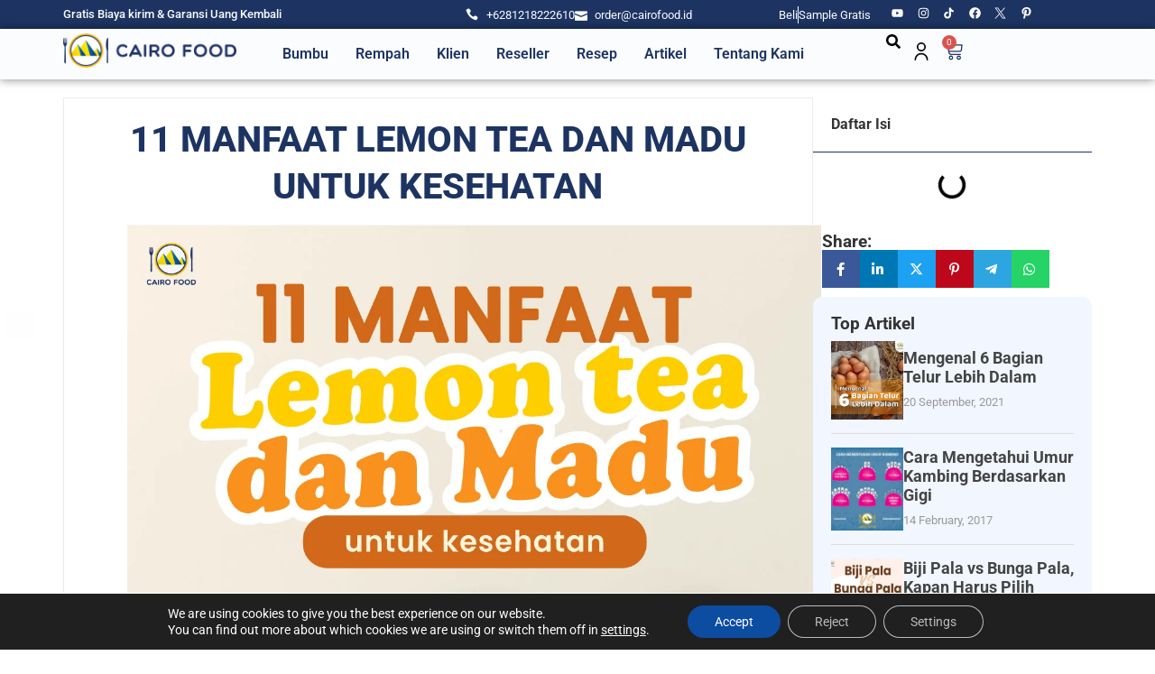

--- FILE ---
content_type: text/html; charset=UTF-8
request_url: https://cairofood.id/11-manfaat-lemon-tea-madu-kesehatan/
body_size: 70656
content:
<!doctype html>
<html lang="en-US" prefix="og: https://ogp.me/ns#">
<head>
	<meta charset="UTF-8">
	<meta name="viewport" content="width=device-width, initial-scale=1">
	<link rel="profile" href="https://gmpg.org/xfn/11">
	
<!-- Search Engine Optimization by Rank Math - https://rankmath.com/ -->
<title>11 Manfaat Lemon Tea Dan Madu Untuk Kesehatan - Cairo Food</title>
<meta name="description" content="Lemon tea dan madu ternyata dapat bermanfaat untuk kesehatan karena kandungan antioksidan yang tinggi dan vitamin di dalamnya"/>
<meta name="robots" content="follow, index, max-snippet:-1, max-video-preview:-1, max-image-preview:large"/>
<link rel="canonical" href="https://cairofood.id/11-manfaat-lemon-tea-madu-kesehatan/" />
<meta property="og:locale" content="en_US" />
<meta property="og:type" content="article" />
<meta property="og:title" content="11 Manfaat Lemon Tea Dan Madu Untuk Kesehatan - Cairo Food" />
<meta property="og:description" content="Lemon tea dan madu ternyata dapat bermanfaat untuk kesehatan karena kandungan antioksidan yang tinggi dan vitamin di dalamnya" />
<meta property="og:url" content="https://cairofood.id/11-manfaat-lemon-tea-madu-kesehatan/" />
<meta property="og:site_name" content="Cairo Food" />
<meta property="article:publisher" content="https://www.facebook.com/cairofood.id/" />
<meta property="article:tag" content="kesehatan" />
<meta property="article:tag" content="lemon" />
<meta property="article:tag" content="madu" />
<meta property="article:tag" content="manfaat" />
<meta property="article:tag" content="tea" />
<meta property="article:section" content="Artikel" />
<meta property="og:updated_time" content="2023-01-06T16:04:21+07:00" />
<meta property="og:image" content="https://cairofood.id/wp-content/uploads/11-manfaat-lemon-tea-dan-madu-untuk-kesehatan.jpg" />
<meta property="og:image:secure_url" content="https://cairofood.id/wp-content/uploads/11-manfaat-lemon-tea-dan-madu-untuk-kesehatan.jpg" />
<meta property="og:image:width" content="1200" />
<meta property="og:image:height" content="1200" />
<meta property="og:image:alt" content="11 Manfaat Lemon Tea Dan Madu Untuk Kesehatan" />
<meta property="og:image:type" content="image/jpeg" />
<meta property="article:published_time" content="2021-07-23T17:43:28+07:00" />
<meta property="article:modified_time" content="2023-01-06T16:04:21+07:00" />
<meta name="twitter:card" content="summary_large_image" />
<meta name="twitter:title" content="11 Manfaat Lemon Tea Dan Madu Untuk Kesehatan - Cairo Food" />
<meta name="twitter:description" content="Lemon tea dan madu ternyata dapat bermanfaat untuk kesehatan karena kandungan antioksidan yang tinggi dan vitamin di dalamnya" />
<meta name="twitter:site" content="@cairofoodID" />
<meta name="twitter:creator" content="@cairofoodID" />
<meta name="twitter:image" content="https://cairofood.id/wp-content/uploads/11-manfaat-lemon-tea-dan-madu-untuk-kesehatan.jpg" />
<meta name="twitter:label1" content="Written by" />
<meta name="twitter:data1" content="Yusri Mawati Warasi" />
<meta name="twitter:label2" content="Time to read" />
<meta name="twitter:data2" content="7 minutes" />
<script type="application/ld+json" class="rank-math-schema">{"@context":"https://schema.org","@graph":[{"@type":"Place","@id":"https://cairofood.id/#place","geo":{"@type":"GeoCoordinates","latitude":"-6.204043","longitude":" 106.854870"},"hasMap":"https://www.google.com/maps/search/?api=1&amp;query=-6.204043, 106.854870","address":{"@type":"PostalAddress","streetAddress":"Jalan Matraman Dalam 2 Rt 18 Rw 8 No 1","addressLocality":"Pegangsaan, Menteng","addressRegion":"DKI Jakarta","postalCode":"10320","addressCountry":"Indonesia"}},{"@type":["LocalBusiness","Organization"],"@id":"https://cairofood.id/#organization","name":"Cairo Food","url":"https://cairofood.id","sameAs":["https://www.facebook.com/cairofood.id/","https://twitter.com/cairofoodID"],"email":"order@cairofood.id","address":{"@type":"PostalAddress","streetAddress":"Jalan Matraman Dalam 2 Rt 18 Rw 8 No 1","addressLocality":"Pegangsaan, Menteng","addressRegion":"DKI Jakarta","postalCode":"10320","addressCountry":"Indonesia"},"logo":{"@type":"ImageObject","@id":"https://cairofood.id/#logo","url":"https://cairofood.id/wp-content/uploads/logo-cairo-food-text.png","contentUrl":"https://cairofood.id/wp-content/uploads/logo-cairo-food-text.png","caption":"Cairo Food","inLanguage":"en-US","width":"400","height":"84"},"priceRange":"$$","openingHours":["Monday,Tuesday,Wednesday,Thursday,Friday,Saturday,Sunday 08:00-17:00"],"description":"Pilihan Bumbu dan Rempah Terlengkap","legalName":"CV Industri Rempah Internasional","foundingDate":"July, 2013","location":{"@id":"https://cairofood.id/#place"},"image":{"@id":"https://cairofood.id/#logo"},"telephone":"+6281218222610"},{"@type":"WebSite","@id":"https://cairofood.id/#website","url":"https://cairofood.id","name":"Cairo Food","publisher":{"@id":"https://cairofood.id/#organization"},"inLanguage":"en-US"},{"@type":"ImageObject","@id":"https://cairofood.id/wp-content/uploads/11-manfaat-lemon-tea-dan-madu-untuk-kesehatan.jpg","url":"https://cairofood.id/wp-content/uploads/11-manfaat-lemon-tea-dan-madu-untuk-kesehatan.jpg","width":"1200","height":"1200","caption":"11 Manfaat Lemon Tea Dan Madu Untuk Kesehatan","inLanguage":"en-US"},{"@type":"BreadcrumbList","@id":"https://cairofood.id/11-manfaat-lemon-tea-madu-kesehatan/#breadcrumb","itemListElement":[{"@type":"ListItem","position":"1","item":{"@id":"https://cairofood.id","name":"Home"}},{"@type":"ListItem","position":"2","item":{"@id":"https://cairofood.id/artikel/","name":"Artikel"}},{"@type":"ListItem","position":"3","item":{"@id":"https://cairofood.id/11-manfaat-lemon-tea-madu-kesehatan/","name":"11 Manfaat Lemon Tea Dan Madu Untuk Kesehatan"}}]},{"@type":"WebPage","@id":"https://cairofood.id/11-manfaat-lemon-tea-madu-kesehatan/#webpage","url":"https://cairofood.id/11-manfaat-lemon-tea-madu-kesehatan/","name":"11 Manfaat Lemon Tea Dan Madu Untuk Kesehatan - Cairo Food","datePublished":"2021-07-23T17:43:28+07:00","dateModified":"2023-01-06T16:04:21+07:00","isPartOf":{"@id":"https://cairofood.id/#website"},"primaryImageOfPage":{"@id":"https://cairofood.id/wp-content/uploads/11-manfaat-lemon-tea-dan-madu-untuk-kesehatan.jpg"},"inLanguage":"en-US","breadcrumb":{"@id":"https://cairofood.id/11-manfaat-lemon-tea-madu-kesehatan/#breadcrumb"}},{"@type":"Person","@id":"https://cairofood.id/11-manfaat-lemon-tea-madu-kesehatan/#author","name":"Yusri Mawati Warasi","image":{"@type":"ImageObject","@id":"https://secure.gravatar.com/avatar/275620adf2a2e7a2071d864b180b05868cc0ebd578cd6e2a4b48ca1e09c64279?s=96&amp;r=g","url":"https://secure.gravatar.com/avatar/275620adf2a2e7a2071d864b180b05868cc0ebd578cd6e2a4b48ca1e09c64279?s=96&amp;r=g","caption":"Yusri Mawati Warasi","inLanguage":"en-US"},"worksFor":{"@id":"https://cairofood.id/#organization"}},{"@type":"Article","headline":"11 Manfaat Lemon Tea Dan Madu Untuk Kesehatan - Cairo Food","keywords":"lemon tea,madu","datePublished":"2021-07-23T17:43:28+07:00","dateModified":"2023-01-06T16:04:21+07:00","articleSection":"Artikel","author":{"@id":"https://cairofood.id/11-manfaat-lemon-tea-madu-kesehatan/#author","name":"Yusri Mawati Warasi"},"publisher":{"@id":"https://cairofood.id/#organization"},"description":"Lemon tea dan madu ternyata dapat bermanfaat untuk kesehatan karena kandungan antioksidan yang tinggi dan vitamin di dalamnya","name":"11 Manfaat Lemon Tea Dan Madu Untuk Kesehatan - Cairo Food","@id":"https://cairofood.id/11-manfaat-lemon-tea-madu-kesehatan/#richSnippet","isPartOf":{"@id":"https://cairofood.id/11-manfaat-lemon-tea-madu-kesehatan/#webpage"},"image":{"@id":"https://cairofood.id/wp-content/uploads/11-manfaat-lemon-tea-dan-madu-untuk-kesehatan.jpg"},"inLanguage":"en-US","mainEntityOfPage":{"@id":"https://cairofood.id/11-manfaat-lemon-tea-madu-kesehatan/#webpage"}}]}</script>
<!-- /Rank Math WordPress SEO plugin -->

<link rel='dns-prefetch' href='//capi-automation.s3.us-east-2.amazonaws.com' />
<link rel='dns-prefetch' href='//fonts.googleapis.com' />
<link rel="alternate" type="application/rss+xml" title="Cairo Food &raquo; Feed" href="https://cairofood.id/feed/" />
<link rel="alternate" type="application/rss+xml" title="Cairo Food &raquo; Comments Feed" href="https://cairofood.id/comments/feed/" />
<link rel="alternate" type="application/rss+xml" title="Cairo Food &raquo; 11 Manfaat Lemon Tea Dan Madu Untuk Kesehatan Comments Feed" href="https://cairofood.id/11-manfaat-lemon-tea-madu-kesehatan/feed/" />
<link rel="alternate" title="oEmbed (JSON)" type="application/json+oembed" href="https://cairofood.id/wp-json/oembed/1.0/embed?url=https%3A%2F%2Fcairofood.id%2F11-manfaat-lemon-tea-madu-kesehatan%2F" />
<link rel="alternate" title="oEmbed (XML)" type="text/xml+oembed" href="https://cairofood.id/wp-json/oembed/1.0/embed?url=https%3A%2F%2Fcairofood.id%2F11-manfaat-lemon-tea-madu-kesehatan%2F&#038;format=xml" />
<script>(()=>{"use strict";const e=[400,500,600,700,800,900],t=e=>`wprm-min-${e}`,n=e=>`wprm-max-${e}`,s=new Set,o="ResizeObserver"in window,r=o?new ResizeObserver((e=>{for(const t of e)c(t.target)})):null,i=.5/(window.devicePixelRatio||1);function c(s){const o=s.getBoundingClientRect().width||0;for(let r=0;r<e.length;r++){const c=e[r],a=o<=c+i;o>c+i?s.classList.add(t(c)):s.classList.remove(t(c)),a?s.classList.add(n(c)):s.classList.remove(n(c))}}function a(e){s.has(e)||(s.add(e),r&&r.observe(e),c(e))}!function(e=document){e.querySelectorAll(".wprm-recipe").forEach(a)}();if(new MutationObserver((e=>{for(const t of e)for(const e of t.addedNodes)e instanceof Element&&(e.matches?.(".wprm-recipe")&&a(e),e.querySelectorAll?.(".wprm-recipe").forEach(a))})).observe(document.documentElement,{childList:!0,subtree:!0}),!o){let e=0;addEventListener("resize",(()=>{e&&cancelAnimationFrame(e),e=requestAnimationFrame((()=>s.forEach(c)))}),{passive:!0})}})();</script><style id='wp-img-auto-sizes-contain-inline-css'>
img:is([sizes=auto i],[sizes^="auto," i]){contain-intrinsic-size:3000px 1500px}
/*# sourceURL=wp-img-auto-sizes-contain-inline-css */
</style>
<link rel='stylesheet' id='fluentform-elementor-widget-css' href='https://cairofood.id/wp-content/plugins/fluentform/assets/css/fluent-forms-elementor-widget.css?ver=6.1.12' media='all' />
<style id='wp-emoji-styles-inline-css'>

	img.wp-smiley, img.emoji {
		display: inline !important;
		border: none !important;
		box-shadow: none !important;
		height: 1em !important;
		width: 1em !important;
		margin: 0 0.07em !important;
		vertical-align: -0.1em !important;
		background: none !important;
		padding: 0 !important;
	}
/*# sourceURL=wp-emoji-styles-inline-css */
</style>
<link rel='stylesheet' id='wp-block-library-css' href='https://cairofood.id/wp-includes/css/dist/block-library/style.min.css?ver=6.9' media='all' />
<link rel='stylesheet' id='wprm-public-css' href='https://cairofood.id/wp-content/plugins/wp-recipe-maker/dist/public-modern.css?ver=10.2.4' media='all' />
<link rel='stylesheet' id='wprmp-public-css' href='https://cairofood.id/wp-content/plugins/wp-recipe-maker-premium/dist/public-premium.css?ver=10.2.4' media='all' />
<style id='global-styles-inline-css'>
:root{--wp--preset--aspect-ratio--square: 1;--wp--preset--aspect-ratio--4-3: 4/3;--wp--preset--aspect-ratio--3-4: 3/4;--wp--preset--aspect-ratio--3-2: 3/2;--wp--preset--aspect-ratio--2-3: 2/3;--wp--preset--aspect-ratio--16-9: 16/9;--wp--preset--aspect-ratio--9-16: 9/16;--wp--preset--color--black: #000000;--wp--preset--color--cyan-bluish-gray: #abb8c3;--wp--preset--color--white: #ffffff;--wp--preset--color--pale-pink: #f78da7;--wp--preset--color--vivid-red: #cf2e2e;--wp--preset--color--luminous-vivid-orange: #ff6900;--wp--preset--color--luminous-vivid-amber: #fcb900;--wp--preset--color--light-green-cyan: #7bdcb5;--wp--preset--color--vivid-green-cyan: #00d084;--wp--preset--color--pale-cyan-blue: #8ed1fc;--wp--preset--color--vivid-cyan-blue: #0693e3;--wp--preset--color--vivid-purple: #9b51e0;--wp--preset--gradient--vivid-cyan-blue-to-vivid-purple: linear-gradient(135deg,rgb(6,147,227) 0%,rgb(155,81,224) 100%);--wp--preset--gradient--light-green-cyan-to-vivid-green-cyan: linear-gradient(135deg,rgb(122,220,180) 0%,rgb(0,208,130) 100%);--wp--preset--gradient--luminous-vivid-amber-to-luminous-vivid-orange: linear-gradient(135deg,rgb(252,185,0) 0%,rgb(255,105,0) 100%);--wp--preset--gradient--luminous-vivid-orange-to-vivid-red: linear-gradient(135deg,rgb(255,105,0) 0%,rgb(207,46,46) 100%);--wp--preset--gradient--very-light-gray-to-cyan-bluish-gray: linear-gradient(135deg,rgb(238,238,238) 0%,rgb(169,184,195) 100%);--wp--preset--gradient--cool-to-warm-spectrum: linear-gradient(135deg,rgb(74,234,220) 0%,rgb(151,120,209) 20%,rgb(207,42,186) 40%,rgb(238,44,130) 60%,rgb(251,105,98) 80%,rgb(254,248,76) 100%);--wp--preset--gradient--blush-light-purple: linear-gradient(135deg,rgb(255,206,236) 0%,rgb(152,150,240) 100%);--wp--preset--gradient--blush-bordeaux: linear-gradient(135deg,rgb(254,205,165) 0%,rgb(254,45,45) 50%,rgb(107,0,62) 100%);--wp--preset--gradient--luminous-dusk: linear-gradient(135deg,rgb(255,203,112) 0%,rgb(199,81,192) 50%,rgb(65,88,208) 100%);--wp--preset--gradient--pale-ocean: linear-gradient(135deg,rgb(255,245,203) 0%,rgb(182,227,212) 50%,rgb(51,167,181) 100%);--wp--preset--gradient--electric-grass: linear-gradient(135deg,rgb(202,248,128) 0%,rgb(113,206,126) 100%);--wp--preset--gradient--midnight: linear-gradient(135deg,rgb(2,3,129) 0%,rgb(40,116,252) 100%);--wp--preset--font-size--small: 13px;--wp--preset--font-size--medium: 20px;--wp--preset--font-size--large: 36px;--wp--preset--font-size--x-large: 42px;--wp--preset--spacing--20: 0.44rem;--wp--preset--spacing--30: 0.67rem;--wp--preset--spacing--40: 1rem;--wp--preset--spacing--50: 1.5rem;--wp--preset--spacing--60: 2.25rem;--wp--preset--spacing--70: 3.38rem;--wp--preset--spacing--80: 5.06rem;--wp--preset--shadow--natural: 6px 6px 9px rgba(0, 0, 0, 0.2);--wp--preset--shadow--deep: 12px 12px 50px rgba(0, 0, 0, 0.4);--wp--preset--shadow--sharp: 6px 6px 0px rgba(0, 0, 0, 0.2);--wp--preset--shadow--outlined: 6px 6px 0px -3px rgb(255, 255, 255), 6px 6px rgb(0, 0, 0);--wp--preset--shadow--crisp: 6px 6px 0px rgb(0, 0, 0);}:root { --wp--style--global--content-size: 800px;--wp--style--global--wide-size: 1200px; }:where(body) { margin: 0; }.wp-site-blocks > .alignleft { float: left; margin-right: 2em; }.wp-site-blocks > .alignright { float: right; margin-left: 2em; }.wp-site-blocks > .aligncenter { justify-content: center; margin-left: auto; margin-right: auto; }:where(.wp-site-blocks) > * { margin-block-start: 24px; margin-block-end: 0; }:where(.wp-site-blocks) > :first-child { margin-block-start: 0; }:where(.wp-site-blocks) > :last-child { margin-block-end: 0; }:root { --wp--style--block-gap: 24px; }:root :where(.is-layout-flow) > :first-child{margin-block-start: 0;}:root :where(.is-layout-flow) > :last-child{margin-block-end: 0;}:root :where(.is-layout-flow) > *{margin-block-start: 24px;margin-block-end: 0;}:root :where(.is-layout-constrained) > :first-child{margin-block-start: 0;}:root :where(.is-layout-constrained) > :last-child{margin-block-end: 0;}:root :where(.is-layout-constrained) > *{margin-block-start: 24px;margin-block-end: 0;}:root :where(.is-layout-flex){gap: 24px;}:root :where(.is-layout-grid){gap: 24px;}.is-layout-flow > .alignleft{float: left;margin-inline-start: 0;margin-inline-end: 2em;}.is-layout-flow > .alignright{float: right;margin-inline-start: 2em;margin-inline-end: 0;}.is-layout-flow > .aligncenter{margin-left: auto !important;margin-right: auto !important;}.is-layout-constrained > .alignleft{float: left;margin-inline-start: 0;margin-inline-end: 2em;}.is-layout-constrained > .alignright{float: right;margin-inline-start: 2em;margin-inline-end: 0;}.is-layout-constrained > .aligncenter{margin-left: auto !important;margin-right: auto !important;}.is-layout-constrained > :where(:not(.alignleft):not(.alignright):not(.alignfull)){max-width: var(--wp--style--global--content-size);margin-left: auto !important;margin-right: auto !important;}.is-layout-constrained > .alignwide{max-width: var(--wp--style--global--wide-size);}body .is-layout-flex{display: flex;}.is-layout-flex{flex-wrap: wrap;align-items: center;}.is-layout-flex > :is(*, div){margin: 0;}body .is-layout-grid{display: grid;}.is-layout-grid > :is(*, div){margin: 0;}body{padding-top: 0px;padding-right: 0px;padding-bottom: 0px;padding-left: 0px;}a:where(:not(.wp-element-button)){text-decoration: underline;}:root :where(.wp-element-button, .wp-block-button__link){background-color: #32373c;border-width: 0;color: #fff;font-family: inherit;font-size: inherit;font-style: inherit;font-weight: inherit;letter-spacing: inherit;line-height: inherit;padding-top: calc(0.667em + 2px);padding-right: calc(1.333em + 2px);padding-bottom: calc(0.667em + 2px);padding-left: calc(1.333em + 2px);text-decoration: none;text-transform: inherit;}.has-black-color{color: var(--wp--preset--color--black) !important;}.has-cyan-bluish-gray-color{color: var(--wp--preset--color--cyan-bluish-gray) !important;}.has-white-color{color: var(--wp--preset--color--white) !important;}.has-pale-pink-color{color: var(--wp--preset--color--pale-pink) !important;}.has-vivid-red-color{color: var(--wp--preset--color--vivid-red) !important;}.has-luminous-vivid-orange-color{color: var(--wp--preset--color--luminous-vivid-orange) !important;}.has-luminous-vivid-amber-color{color: var(--wp--preset--color--luminous-vivid-amber) !important;}.has-light-green-cyan-color{color: var(--wp--preset--color--light-green-cyan) !important;}.has-vivid-green-cyan-color{color: var(--wp--preset--color--vivid-green-cyan) !important;}.has-pale-cyan-blue-color{color: var(--wp--preset--color--pale-cyan-blue) !important;}.has-vivid-cyan-blue-color{color: var(--wp--preset--color--vivid-cyan-blue) !important;}.has-vivid-purple-color{color: var(--wp--preset--color--vivid-purple) !important;}.has-black-background-color{background-color: var(--wp--preset--color--black) !important;}.has-cyan-bluish-gray-background-color{background-color: var(--wp--preset--color--cyan-bluish-gray) !important;}.has-white-background-color{background-color: var(--wp--preset--color--white) !important;}.has-pale-pink-background-color{background-color: var(--wp--preset--color--pale-pink) !important;}.has-vivid-red-background-color{background-color: var(--wp--preset--color--vivid-red) !important;}.has-luminous-vivid-orange-background-color{background-color: var(--wp--preset--color--luminous-vivid-orange) !important;}.has-luminous-vivid-amber-background-color{background-color: var(--wp--preset--color--luminous-vivid-amber) !important;}.has-light-green-cyan-background-color{background-color: var(--wp--preset--color--light-green-cyan) !important;}.has-vivid-green-cyan-background-color{background-color: var(--wp--preset--color--vivid-green-cyan) !important;}.has-pale-cyan-blue-background-color{background-color: var(--wp--preset--color--pale-cyan-blue) !important;}.has-vivid-cyan-blue-background-color{background-color: var(--wp--preset--color--vivid-cyan-blue) !important;}.has-vivid-purple-background-color{background-color: var(--wp--preset--color--vivid-purple) !important;}.has-black-border-color{border-color: var(--wp--preset--color--black) !important;}.has-cyan-bluish-gray-border-color{border-color: var(--wp--preset--color--cyan-bluish-gray) !important;}.has-white-border-color{border-color: var(--wp--preset--color--white) !important;}.has-pale-pink-border-color{border-color: var(--wp--preset--color--pale-pink) !important;}.has-vivid-red-border-color{border-color: var(--wp--preset--color--vivid-red) !important;}.has-luminous-vivid-orange-border-color{border-color: var(--wp--preset--color--luminous-vivid-orange) !important;}.has-luminous-vivid-amber-border-color{border-color: var(--wp--preset--color--luminous-vivid-amber) !important;}.has-light-green-cyan-border-color{border-color: var(--wp--preset--color--light-green-cyan) !important;}.has-vivid-green-cyan-border-color{border-color: var(--wp--preset--color--vivid-green-cyan) !important;}.has-pale-cyan-blue-border-color{border-color: var(--wp--preset--color--pale-cyan-blue) !important;}.has-vivid-cyan-blue-border-color{border-color: var(--wp--preset--color--vivid-cyan-blue) !important;}.has-vivid-purple-border-color{border-color: var(--wp--preset--color--vivid-purple) !important;}.has-vivid-cyan-blue-to-vivid-purple-gradient-background{background: var(--wp--preset--gradient--vivid-cyan-blue-to-vivid-purple) !important;}.has-light-green-cyan-to-vivid-green-cyan-gradient-background{background: var(--wp--preset--gradient--light-green-cyan-to-vivid-green-cyan) !important;}.has-luminous-vivid-amber-to-luminous-vivid-orange-gradient-background{background: var(--wp--preset--gradient--luminous-vivid-amber-to-luminous-vivid-orange) !important;}.has-luminous-vivid-orange-to-vivid-red-gradient-background{background: var(--wp--preset--gradient--luminous-vivid-orange-to-vivid-red) !important;}.has-very-light-gray-to-cyan-bluish-gray-gradient-background{background: var(--wp--preset--gradient--very-light-gray-to-cyan-bluish-gray) !important;}.has-cool-to-warm-spectrum-gradient-background{background: var(--wp--preset--gradient--cool-to-warm-spectrum) !important;}.has-blush-light-purple-gradient-background{background: var(--wp--preset--gradient--blush-light-purple) !important;}.has-blush-bordeaux-gradient-background{background: var(--wp--preset--gradient--blush-bordeaux) !important;}.has-luminous-dusk-gradient-background{background: var(--wp--preset--gradient--luminous-dusk) !important;}.has-pale-ocean-gradient-background{background: var(--wp--preset--gradient--pale-ocean) !important;}.has-electric-grass-gradient-background{background: var(--wp--preset--gradient--electric-grass) !important;}.has-midnight-gradient-background{background: var(--wp--preset--gradient--midnight) !important;}.has-small-font-size{font-size: var(--wp--preset--font-size--small) !important;}.has-medium-font-size{font-size: var(--wp--preset--font-size--medium) !important;}.has-large-font-size{font-size: var(--wp--preset--font-size--large) !important;}.has-x-large-font-size{font-size: var(--wp--preset--font-size--x-large) !important;}
:root :where(.wp-block-pullquote){font-size: 1.5em;line-height: 1.6;}
/*# sourceURL=global-styles-inline-css */
</style>
<link rel='stylesheet' id='epeken_plugin_styles-css' href='https://cairofood.id/wp-content/plugins/epeken-all-kurir/class/assets/css/epeken-plugin-style.css?ver=1.1.8.6.14' media='all' />
<link rel='stylesheet' id='woocommerce-layout-css' href='https://cairofood.id/wp-content/plugins/woocommerce/assets/css/woocommerce-layout.css?ver=10.3.7' media='all' />
<link rel='stylesheet' id='woocommerce-smallscreen-css' href='https://cairofood.id/wp-content/plugins/woocommerce/assets/css/woocommerce-smallscreen.css?ver=10.3.7' media='only screen and (max-width: 768px)' />
<link rel='stylesheet' id='woocommerce-general-css' href='https://cairofood.id/wp-content/plugins/woocommerce/assets/css/woocommerce.css?ver=10.3.7' media='all' />
<style id='woocommerce-inline-inline-css'>
.woocommerce form .form-row .required { visibility: visible; }
/*# sourceURL=woocommerce-inline-inline-css */
</style>
<link rel='stylesheet' id='woo-variation-gallery-slider-css' href='https://cairofood.id/wp-content/plugins/woo-variation-gallery/assets/css/slick.min.css?ver=1.8.1' media='all' />
<link rel='stylesheet' id='dashicons-css' href='https://cairofood.id/wp-includes/css/dashicons.min.css?ver=6.9' media='all' />
<link rel='stylesheet' id='woo-variation-gallery-css' href='https://cairofood.id/wp-content/plugins/woo-variation-gallery/assets/css/frontend.min.css?ver=1741421621' media='all' />
<style id='woo-variation-gallery-inline-css'>
:root {--wvg-thumbnail-item: 4;--wvg-thumbnail-item-gap: 10px;--wvg-single-image-size: 660px;--wvg-gallery-width: 100%;--wvg-gallery-margin: 30px;}/* Default Width */.woo-variation-product-gallery {max-width: 100% !important;width: 100%;}/* Medium Devices, Desktops *//* Small Devices, Tablets */@media only screen and (max-width: 768px) {.woo-variation-product-gallery {width: 720px;max-width: 100% !important;}}/* Extra Small Devices, Phones */@media only screen and (max-width: 480px) {.woo-variation-product-gallery {width: 720px;max-width: 100% !important;}}
/*# sourceURL=woo-variation-gallery-inline-css */
</style>
<link rel='stylesheet' id='woo-variation-swatches-css' href='https://cairofood.id/wp-content/plugins/woo-variation-swatches/assets/css/frontend.min.css?ver=1763006176' media='all' />
<style id='woo-variation-swatches-inline-css'>
:root {
--wvs-tick:url("data:image/svg+xml;utf8,%3Csvg filter='drop-shadow(0px 0px 2px rgb(0 0 0 / .8))' xmlns='http://www.w3.org/2000/svg'  viewBox='0 0 30 30'%3E%3Cpath fill='none' stroke='%23ffffff' stroke-linecap='round' stroke-linejoin='round' stroke-width='4' d='M4 16L11 23 27 7'/%3E%3C/svg%3E");

--wvs-cross:url("data:image/svg+xml;utf8,%3Csvg filter='drop-shadow(0px 0px 5px rgb(255 255 255 / .6))' xmlns='http://www.w3.org/2000/svg' width='72px' height='72px' viewBox='0 0 24 24'%3E%3Cpath fill='none' stroke='%23ff0000' stroke-linecap='round' stroke-width='0.6' d='M5 5L19 19M19 5L5 19'/%3E%3C/svg%3E");
--wvs-single-product-item-width:30px;
--wvs-single-product-item-height:30px;
--wvs-single-product-item-font-size:16px}
/*# sourceURL=woo-variation-swatches-inline-css */
</style>
<link rel='stylesheet' id='brands-styles-css' href='https://cairofood.id/wp-content/plugins/woocommerce/assets/css/brands.css?ver=10.3.7' media='all' />
<link rel='stylesheet' id='hello-elementor-css' href='https://cairofood.id/wp-content/themes/hello-elementor/assets/css/reset.css?ver=3.4.6' media='all' />
<link rel='stylesheet' id='hello-elementor-theme-style-css' href='https://cairofood.id/wp-content/themes/hello-elementor/assets/css/theme.css?ver=3.4.6' media='all' />
<link rel='stylesheet' id='hello-elementor-header-footer-css' href='https://cairofood.id/wp-content/themes/hello-elementor/assets/css/header-footer.css?ver=3.4.6' media='all' />
<link rel='stylesheet' id='elementor-frontend-css' href='https://cairofood.id/wp-content/plugins/elementor/assets/css/frontend.min.css?ver=3.34.1' media='all' />
<link rel='stylesheet' id='elementor-post-91915-css' href='https://cairofood.id/wp-content/uploads/elementor/css/post-91915.css?ver=1769832758' media='all' />
<link rel='stylesheet' id='widget-heading-css' href='https://cairofood.id/wp-content/plugins/elementor/assets/css/widget-heading.min.css?ver=3.34.1' media='all' />
<link rel='stylesheet' id='widget-icon-list-css' href='https://cairofood.id/wp-content/plugins/elementor/assets/css/widget-icon-list.min.css?ver=3.34.1' media='all' />
<link rel='stylesheet' id='widget-social-icons-css' href='https://cairofood.id/wp-content/plugins/elementor/assets/css/widget-social-icons.min.css?ver=3.34.1' media='all' />
<link rel='stylesheet' id='e-apple-webkit-css' href='https://cairofood.id/wp-content/plugins/elementor/assets/css/conditionals/apple-webkit.min.css?ver=3.34.1' media='all' />
<link rel='stylesheet' id='e-sticky-css' href='https://cairofood.id/wp-content/plugins/elementor-pro/assets/css/modules/sticky.min.css?ver=3.33.2' media='all' />
<link rel='stylesheet' id='widget-image-css' href='https://cairofood.id/wp-content/plugins/elementor/assets/css/widget-image.min.css?ver=3.34.1' media='all' />
<link rel='stylesheet' id='widget-nav-menu-css' href='https://cairofood.id/wp-content/plugins/elementor-pro/assets/css/widget-nav-menu.min.css?ver=3.33.2' media='all' />
<link rel='stylesheet' id='ep-font-css' href='https://cairofood.id/wp-content/plugins/bdthemes-element-pack/assets/css/ep-font.css?ver=9.0.12' media='all' />
<link rel='stylesheet' id='bdt-uikit-css' href='https://cairofood.id/wp-content/plugins/bdthemes-element-pack/assets/css/bdt-uikit.css?ver=3.21.7' media='all' />
<link rel='stylesheet' id='ep-helper-css' href='https://cairofood.id/wp-content/plugins/bdthemes-element-pack/assets/css/ep-helper.css?ver=9.0.12' media='all' />
<link rel='stylesheet' id='ep-search-css' href='https://cairofood.id/wp-content/plugins/bdthemes-element-pack/assets/css/ep-search.css?ver=9.0.12' media='all' />
<link rel='stylesheet' id='widget-woocommerce-menu-cart-css' href='https://cairofood.id/wp-content/plugins/elementor-pro/assets/css/widget-woocommerce-menu-cart.min.css?ver=3.33.2' media='all' />
<link rel='stylesheet' id='eael-general-css' href='https://cairofood.id/wp-content/plugins/essential-addons-for-elementor-lite/assets/front-end/css/view/general.min.css?ver=6.5.6' media='all' />
<link rel='stylesheet' id='eael-95208-css' href='https://cairofood.id/wp-content/uploads/essential-addons-elementor/eael-95208.css?ver=1673021061' media='all' />
<link rel='stylesheet' id='widget-spacer-css' href='https://cairofood.id/wp-content/plugins/elementor/assets/css/widget-spacer.min.css?ver=3.34.1' media='all' />
<link rel='stylesheet' id='widget-divider-css' href='https://cairofood.id/wp-content/plugins/elementor/assets/css/widget-divider.min.css?ver=3.34.1' media='all' />
<link rel='stylesheet' id='ep-helpdesk-css' href='https://cairofood.id/wp-content/plugins/bdthemes-element-pack/assets/css/ep-helpdesk.css?ver=9.0.12' media='all' />
<link rel='stylesheet' id='widget-table-of-contents-css' href='https://cairofood.id/wp-content/plugins/elementor-pro/assets/css/widget-table-of-contents.min.css?ver=3.33.2' media='all' />
<link rel='stylesheet' id='widget-post-info-css' href='https://cairofood.id/wp-content/plugins/elementor-pro/assets/css/widget-post-info.min.css?ver=3.33.2' media='all' />
<link rel='stylesheet' id='widget-post-navigation-css' href='https://cairofood.id/wp-content/plugins/elementor-pro/assets/css/widget-post-navigation.min.css?ver=3.33.2' media='all' />
<link rel='stylesheet' id='ep-social-share-css' href='https://cairofood.id/wp-content/plugins/bdthemes-element-pack/assets/css/ep-social-share.css?ver=9.0.12' media='all' />
<link rel='stylesheet' id='ep-post-list-css' href='https://cairofood.id/wp-content/plugins/bdthemes-element-pack/assets/css/ep-post-list.css?ver=9.0.12' media='all' />
<link rel='stylesheet' id='ep-tags-cloud-css' href='https://cairofood.id/wp-content/plugins/bdthemes-element-pack/assets/css/ep-tags-cloud.css?ver=9.0.12' media='all' />
<link rel='stylesheet' id='elementor-post-91935-css' href='https://cairofood.id/wp-content/uploads/elementor/css/post-91935.css?ver=1769832759' media='all' />
<link rel='stylesheet' id='elementor-post-95208-css' href='https://cairofood.id/wp-content/uploads/elementor/css/post-95208.css?ver=1769832760' media='all' />
<link rel='stylesheet' id='elementor-post-90513-css' href='https://cairofood.id/wp-content/uploads/elementor/css/post-90513.css?ver=1769832760' media='all' />
<link rel='stylesheet' id='minerva-kb-font/css-css' href='https://fonts.googleapis.com/css?family=Roboto:400,600' media='all' />
<link rel='stylesheet' id='minerva-kb/css-css' href='https://cairofood.id/wp-content/plugins/minervakb/assets/css/dist/minerva-kb.css?ver=2.0.9' media='all' />
<style id='minerva-kb/css-inline-css'>
.mkb-container {width: 1180px;}.mkb-content-main.mkb-content-main--has-sidebar {width: 66%;}.mkb-sidebar {width: 34%;}@media (min-width: 1025px) {.mkb-sidebar.mkb-fixed {position: fixed;top: 3em;}.mkb-sidebar.mkb-fixed-bottom {position: absolute;}}.kb-search__results-summary .kb-search-request-indicator,.mkb-widget .kb-search__results-summary .kb-search-request-indicator {color: #2ab77b;}.mkb-anchors-list__item-link.active:before {background: #00aae8;}.mkb-anchors-list__item-link.active .mkb-anchors-list__item-link-label {color: #fff;}.mkb-article-text .mkb-anchors-list,.mkb-single-content .mkb-anchors-list {width: 30%;}.mkb-article-text .mkb-anchors-list.mkb-anchors-list--hierarchical,.mkb-single-content .mkb-anchors-list.mkb-anchors-list--hierarchical {width: 40%;}.kb-topic__count,.mkb-article-item__topic {color: #ffffff;background: #4a90e2;}.mkb-content-main--search .mkb-article-item__topic {  color: #ffffff;  background: #4a90e2;}.kb-topic__inner {height: 100%;}.mkb-article-extra__like,.mkb-article-extra__like:focus,.mkb-article-extra__like:active,.mkb-article-extra__like:visited,.mkb-article-extra__like:hover,.mkb-article-item__likes i {color: #4BB651;}.mkb-article-extra__message {border-color: #eee;background: #f7f7f7;color: #888;}.mkb-article-extra__feedback-sent-message {border-color: #eee;background: #f7f7f7;color: #888;}.mkb-article-extra__feedback-form-submit a {background: #4a90e2;color: #ffffff;}.mkb-article-extra__like.mkb-voted,.mkb-article-extra__like.mkb-voted:focus,.mkb-article-extra__like.mkb-voted:active,.mkb-article-extra__like.mkb-voted:visited,.mkb-article-extra__like.mkb-voted:hover {background-color: #4BB651;border-color: #4BB651;color: #efefef;}.mkb-article-extra__dislike,.mkb-article-extra__dislike:focus,.mkb-article-extra__dislike:active,.mkb-article-extra__dislike:visited,.mkb-article-extra__dislike:hover,.mkb-article-item__dislikes i {color: #C85C5E;}.mkb-article-extra__dislike.mkb-voted,.mkb-article-extra__dislike.mkb-voted:focus,.mkb-article-extra__dislike.mkb-voted:active,.mkb-article-extra__dislike.mkb-voted:visited,.mkb-article-extra__dislike.mkb-voted:hover {background-color: #C85C5E;border-color: #C85C5E;color: #efefef;}.kb-search .kb-search__result-topic-name {color: #ffffff;background: #4a90e2;}.kb-topic .kb-topic__box-header,.kb-topic .kb-topic__title-link {color: #4a90e2;}.mkb-article-item--simple .mkb-entry-header {  background: #f7f7f7;  padding-top: 1em;  padding-bottom: 1em;  padding-left: 1em;  padding-right: 1em;}.kb-header {background: #ffffff;}.kb-faq .kb-faq__questions .kb-faq__question-title {font-size: 1.5em;}.kb-faq__question-title {background: #4bb7e5;color: #ffffff;}.kb-faq__question-title:hover {background: #64bee5;}.kb-faq__answer {background: #ffffff;color: #333;}.kb-faq__no-results {background: #f7f7f7;color: #333;}.kb-faq__count {background: #4bb7e5;color: #ffffff;}.kb-faq .kb-faq__toggle-all .kb-faq__toggle-all-link {background: #4bb7e5;color: #ffffff;}.kb-faq .kb-faq__toggle-all .kb-faq__toggle-all-link:hover {background: #64bee5;}.kb-faq .kb-faq__category-title {margin-top: 1em;margin-bottom: 0.3em;}/* Shortcodes */.mkb-info {background: #d9edf7;color: #333333;border-color: #bce8f1;}.mkb-info__icon {color: #31708f;}.mkb-tip {background: #fcf8e3;color: #333333;border-color: #faebcc;}.mkb-tip__icon {color: #8a6d3b;}.mkb-warning {background: #f2dede;color: #333333;border-color: #ebccd1;}.mkb-warning__icon {color: #a94442;}.mkb-related-content {background: #e8f9f2;color: #333333;border-color: #2ab77b;}.mkb-related-content a {color: #007acc;}.kb-topic.kb-topic--box-view .kb-topic__inner {background: #ffffff;}.kb-topic.kb-topic--box-view .kb-topic__inner:hover {background: #f8f8f8;}.mkb-widget {background: #f7f7f7;color: #888;}.mkb-widget a,.elementor-widget-wp-widget-kb_table_of_contents_widget a,.elementor-widget-wp-widget-kb_account_widget a,.elementor-widget-wp-widget-kb_content_tree_widget a,.elementor-widget-wp-widget-kb_recent_topics_widget a,.elementor-widget-wp-widget-kb_recent_articles_widget a {color: #888;}.elementor-widget-wp-widget-kb_content_tree_widget i.fa,.elementor-widget-wp-widget-kb_recent_topics_widget i.fa,.elementor-widget-wp-widget-kb_recent_articles_widget i.fa,.elementor-widget-wp-widget-kb_content_tree_widget i.fas,.elementor-widget-wp-widget-kb_recent_topics_widget i.fas,.elementor-widget-wp-widget-kb_recent_articles_widget i.fas,.elementor-widget-wp-widget-kb_content_tree_widget i.far,.elementor-widget-wp-widget-kb_recent_topics_widget i.far,.elementor-widget-wp-widget-kb_recent_articles_widget i.far,.mkb-widget i.fa,.mkb-widget i.fas,.mkb-widget i.far {color: #888;}.mkb-widget .mkb-widget-title,.elementor-widget .mkb-widget-title {color: #333;}.mkb-widget .mkb-button,.elementor-widget .mkb-button {  background: #29abe2;  color: #ffffff;}.mkb-widget-content-tree__article--active .mkb-widget-content-tree__article-title:after {background: #32CD32;}.mkb-root,.kb-search,.kb-search input,.mkb-shortcode-container,#mkb-client-editor,.mkb-floating-helper-wrap,.wp-block[data-type^=minervakb] {font-family: 'Roboto';}.mkb-root .kb-search ::-webkit-input-placeholder { /* Chrome/Opera/Safari */font-family: 'Roboto';}.mkb-root .kb-search ::-moz-placeholder { /* Firefox 19+ */font-family: 'Roboto';}.mkb-root .kb-search :-ms-input-placeholder { /* IE 10+ */font-family: 'Roboto';}.mkb-root .kb-search :-moz-placeholder { /* Firefox 18- */font-family: 'Roboto';}.mkb-root .mkb-single-content .mkb-article-text,.mkb-root .mkb-related-articles,#mkb-client-editor {font-size: 1em;}.mkb-root .mkb-single-content .mkb-article-text {line-height: 1.7em;}@media (min-width: 481px) {.mkb-root h1 {font-size: 2em;}.mkb-root h2 {font-size: 1.8em;}.mkb-root h3 {font-size: 1.6em;}.mkb-root h4 {font-size: 1.4em;}.mkb-root h5 {font-size: 1.2em;}.mkb-root h6 {font-size: 1em;}}.mkb-widget {font-size: 1em;}.mkb-widget .mkb-widget-title {font-size: 1.3em;}.mkb-root .mkb-article-text,.mkb-root .mkb-article-header,.mkb-root .mkb-article-item__excerpt {color: #333;}.mkb-root .mkb-article-text a,.mkb-root .mkb-article-header a,.mkb-article-item--detailed .mkb-entry-title a {color: #007acc;}.mkb-root h1 {color: #333;}.mkb-root h2 {color: #333;}.mkb-root h3 {color: #333;}.mkb-root h4 {color: #333;}.mkb-root h5 {color: #333;}.mkb-root h6 {color: #333;}.mkb-breadcrumbs {font-size: 1em;text-align: left;background-color: rgba(255,255,255,0);color: #888;padding-top: 0em;padding-left: 0em;padding-right: 0em;padding-bottom: 0em;}.mkb-breadcrumbs li a {color: #888;}.mkb-single .mkb-root {padding-top: 3em;padding-bottom: 3em;}.mkb-archive .mkb-root {padding-top: 3em;padding-bottom: 3em;}.mkb-settings-home-page .mkb-root {padding-top: 0em;padding-bottom: 0em;}.mkb-search .mkb-root {padding-top: 0em;padding-bottom: 0em;}.mkb-ticket .mkb-root {  padding-top: 3em;  padding-bottom: 3em;}.mkb-create-ticket .mkb-root {  padding-top: 3em;  padding-bottom: 3em;}.mkb-support-account .mkb-root {  padding-top: 3em;  padding-bottom: 3em;}.mkb-search-match {background: rgba(255,255,255,0);color: #000;}.mkb-pagination ul li {background: #f7f7f7;color: #333;}.mkb-pagination ul li a {color: #007acc;}/** * Guest posts */.mkb-client-submission-send {background: #4a90e2;color: #ffffff;}/** * Versions */.mkb-article-version,.mkb-article-version:hover,.mkb-article-version:active,.mkb-article-version:focus,.mkb-article-version:visited.mkb-article-versions a,.mkb-article-versions a:hover,.mkb-article-versions a:active,.mkb-article-versions a:focus,.mkb-article-versions a:visited {background: #00a0d2;color: #fff;}/** * Floating Helper */.mkb-floating-helper-wrap {  bottom: 2em;}.mkb-floating-helper-wrap.helper-position-btm_right {  right: 2em;}.mkb-floating-helper-wrap.helper-position-btm_left {  left: 2em;}.mkb-floating-helper-btn {background: #4a90e2;color: #ffffff;width: 78px;height: 78px;  transform: scale(0.6) translateY(14.285714285714em) translateX(.5em) rotate(-90deg);}.helper-position-btm_left .mkb-floating-helper-btn {  transform: scale(0.6) translateY(14.285714285714em) translateX(-.5em) rotate(90deg);}.mkb-floating-helper-btn .mkb-floating-helper-btn-icon {font-size: 38px;height: 38px;}.mkb-floating-helper-content {background: #4a90e2;color: #ffffff;width: 36em;}.mkb-floating-helper-content .kb-header .kb-search__results {max-height: 20em;}.mkb-floating-helper-content .kb-header .kb-search__form {max-height: calc(43px + 20em);}.mkb-glossary-term {  background: rgba(0, 170, 232, 0.2);  color: #000;  border-bottom: 2px dotted #505050;  }.mkb-root .mkb-article-text .mkb-glossary-term {  color: #000;}.mkb-glossary-tooltip {  width: 20rem;}.mkb-ticket-status.mkb-ticket-status--new {  background: #fcd93c;  color: #333;}.mkb-ticket-status.mkb-ticket-status--pending {  background: #05a6ef;  color: #fff;}.mkb-ticket-status.mkb-ticket-status--open {  background: #f44a2c;  color: #fff;}.mkb-ticket-status.mkb-ticket-status--on-hold {  background: #037caf;  color: #fff;}.mkb-ticket-status.mkb-ticket-status--closed {  background: #888;  color: #fff;}.mkb-create-ticket-form .mkb-button,.mkb-create-ticket-form input[type="submit"],.mkb-create-ticket-form input[type="submit"]:hover,.mkb-reply-to-ticket-form .mkb-button,.mkb-reply-to-ticket-form input[type="submit"],.mkb-reply-to-ticket-form input[type="submit"]:hover,.mkb-reopen-ticket-form .mkb-button,.mkb-reopen-ticket-form input[type="submit"],.mkb-reopen-ticket-form input[type="submit"]:hover,.mkb-provide-ticket-credentials-form .mkb-button,.mkb-provide-ticket-credentials-form input[type="submit"],.mkb-provide-ticket-credentials-form input[type="submit"]:hover,.mkb-create-support-account-form .mkb-button,.mkb-create-support-account-form input[type="submit"],.mkb-create-support-account-form input[type="submit"]:hover,.mkb-support-account-login-form .mkb-button,.mkb-support-account-login-form input[type="submit"],.mkb-support-account-login-form input[type="submit"]:hover {  background: #29abe2;  border: 2px solid #29abe2;}.mkb-create-ticket-form .mkb-button--secondary,.mkb-reply-to-ticket-form .mkb-button--secondary,.mkb-reopen-ticket-form .mkb-button--secondary,.mkb-provide-ticket-credentials-form .mkb-button--secondary,.mkb-create-support-account-form .mkb-button--secondary,.mkb-support-account-login-form .mkb-button--secondary {  background: transparent; /* for priority */  color: #29abe2;}/** * Feature Requests */.mkb-feature-request__actions .mkb-vote-for-feature {  color: #29abe2;  background-color: #ffffff;}.mkb-feature-request__actions .mkb-vote-for-feature:hover:not(.state--pending),.mkb-feature-request__actions .mkb-vote-for-feature.state--voted {  color: #ffffff;  background-color: #29abe2;  border-color: #29abe2;}
/*# sourceURL=minerva-kb%2Fcss-inline-css */
</style>
<link rel='stylesheet' id='minerva-kb/fa-css-css' href='https://cairofood.id/wp-content/plugins/minervakb/assets/css/vendor/font-awesome.css' media='all' />
<link rel='stylesheet' id='moove_gdpr_frontend-css' href='https://cairofood.id/wp-content/plugins/gdpr-cookie-compliance/dist/styles/gdpr-main-nf.css?ver=5.0.9' media='all' />
<style id='moove_gdpr_frontend-inline-css'>
				#moove_gdpr_cookie_info_bar .moove-gdpr-info-bar-container .moove-gdpr-info-bar-content a.mgbutton.moove-gdpr-infobar-reject-btn, 
				#moove_gdpr_cookie_info_bar .moove-gdpr-info-bar-container .moove-gdpr-info-bar-content button.mgbutton.moove-gdpr-infobar-reject-btn {
					background-color: transparent;
					box-shadow: inset 0 0 0 1px currentColor;
					opacity: .7;
					color: #202020;
				}

				#moove_gdpr_cookie_info_bar .moove-gdpr-info-bar-container .moove-gdpr-info-bar-content a.mgbutton.moove-gdpr-infobar-reject-btn:hover, 
				#moove_gdpr_cookie_info_bar .moove-gdpr-info-bar-container .moove-gdpr-info-bar-content button.mgbutton.moove-gdpr-infobar-reject-btn:hover {
					background-color: #202020;
					box-shadow: none;
					color: #fff;
					opacity: 1;
				}

				#moove_gdpr_cookie_info_bar:not(.gdpr-full-screen-infobar).moove-gdpr-dark-scheme .moove-gdpr-info-bar-container .moove-gdpr-info-bar-content a.mgbutton.moove-gdpr-infobar-reject-btn, #moove_gdpr_cookie_info_bar:not(.gdpr-full-screen-infobar).moove-gdpr-dark-scheme .moove-gdpr-info-bar-container .moove-gdpr-info-bar-content button.mgbutton.moove-gdpr-infobar-reject-btn {
					background-color: transparent;
					box-shadow: inset 0 0 0 1px currentColor;
					opacity: .7;
					color: #fff;
				}

				#moove_gdpr_cookie_info_bar:not(.gdpr-full-screen-infobar).moove-gdpr-dark-scheme .moove-gdpr-info-bar-container .moove-gdpr-info-bar-content a.mgbutton.moove-gdpr-infobar-reject-btn:hover, #moove_gdpr_cookie_info_bar:not(.gdpr-full-screen-infobar).moove-gdpr-dark-scheme .moove-gdpr-info-bar-container .moove-gdpr-info-bar-content button.mgbutton.moove-gdpr-infobar-reject-btn:hover {
					box-shadow: none;
					opacity: 1;
					color: #202020;
					background-color: #fff;
				}
							#moove_gdpr_cookie_modal .moove-gdpr-modal-content .moove-gdpr-tab-main h3.tab-title, 
				#moove_gdpr_cookie_modal .moove-gdpr-modal-content .moove-gdpr-tab-main span.tab-title,
				#moove_gdpr_cookie_modal .moove-gdpr-modal-content .moove-gdpr-modal-left-content #moove-gdpr-menu li a, 
				#moove_gdpr_cookie_modal .moove-gdpr-modal-content .moove-gdpr-modal-left-content #moove-gdpr-menu li button,
				#moove_gdpr_cookie_modal .moove-gdpr-modal-content .moove-gdpr-modal-left-content .moove-gdpr-branding-cnt a,
				#moove_gdpr_cookie_modal .moove-gdpr-modal-content .moove-gdpr-modal-footer-content .moove-gdpr-button-holder a.mgbutton, 
				#moove_gdpr_cookie_modal .moove-gdpr-modal-content .moove-gdpr-modal-footer-content .moove-gdpr-button-holder button.mgbutton,
				#moove_gdpr_cookie_modal .cookie-switch .cookie-slider:after, 
				#moove_gdpr_cookie_modal .cookie-switch .slider:after, 
				#moove_gdpr_cookie_modal .switch .cookie-slider:after, 
				#moove_gdpr_cookie_modal .switch .slider:after,
				#moove_gdpr_cookie_info_bar .moove-gdpr-info-bar-container .moove-gdpr-info-bar-content p, 
				#moove_gdpr_cookie_info_bar .moove-gdpr-info-bar-container .moove-gdpr-info-bar-content p a,
				#moove_gdpr_cookie_info_bar .moove-gdpr-info-bar-container .moove-gdpr-info-bar-content a.mgbutton, 
				#moove_gdpr_cookie_info_bar .moove-gdpr-info-bar-container .moove-gdpr-info-bar-content button.mgbutton,
				#moove_gdpr_cookie_modal .moove-gdpr-modal-content .moove-gdpr-tab-main .moove-gdpr-tab-main-content h1, 
				#moove_gdpr_cookie_modal .moove-gdpr-modal-content .moove-gdpr-tab-main .moove-gdpr-tab-main-content h2, 
				#moove_gdpr_cookie_modal .moove-gdpr-modal-content .moove-gdpr-tab-main .moove-gdpr-tab-main-content h3, 
				#moove_gdpr_cookie_modal .moove-gdpr-modal-content .moove-gdpr-tab-main .moove-gdpr-tab-main-content h4, 
				#moove_gdpr_cookie_modal .moove-gdpr-modal-content .moove-gdpr-tab-main .moove-gdpr-tab-main-content h5, 
				#moove_gdpr_cookie_modal .moove-gdpr-modal-content .moove-gdpr-tab-main .moove-gdpr-tab-main-content h6,
				#moove_gdpr_cookie_modal .moove-gdpr-modal-content.moove_gdpr_modal_theme_v2 .moove-gdpr-modal-title .tab-title,
				#moove_gdpr_cookie_modal .moove-gdpr-modal-content.moove_gdpr_modal_theme_v2 .moove-gdpr-tab-main h3.tab-title, 
				#moove_gdpr_cookie_modal .moove-gdpr-modal-content.moove_gdpr_modal_theme_v2 .moove-gdpr-tab-main span.tab-title,
				#moove_gdpr_cookie_modal .moove-gdpr-modal-content.moove_gdpr_modal_theme_v2 .moove-gdpr-branding-cnt a {
					font-weight: inherit				}
			#moove_gdpr_cookie_modal,#moove_gdpr_cookie_info_bar,.gdpr_cookie_settings_shortcode_content{font-family:inherit}#moove_gdpr_save_popup_settings_button{background-color:#373737;color:#fff}#moove_gdpr_save_popup_settings_button:hover{background-color:#000}#moove_gdpr_cookie_info_bar .moove-gdpr-info-bar-container .moove-gdpr-info-bar-content a.mgbutton,#moove_gdpr_cookie_info_bar .moove-gdpr-info-bar-container .moove-gdpr-info-bar-content button.mgbutton{background-color:#0c4da2}#moove_gdpr_cookie_modal .moove-gdpr-modal-content .moove-gdpr-modal-footer-content .moove-gdpr-button-holder a.mgbutton,#moove_gdpr_cookie_modal .moove-gdpr-modal-content .moove-gdpr-modal-footer-content .moove-gdpr-button-holder button.mgbutton,.gdpr_cookie_settings_shortcode_content .gdpr-shr-button.button-green{background-color:#0c4da2;border-color:#0c4da2}#moove_gdpr_cookie_modal .moove-gdpr-modal-content .moove-gdpr-modal-footer-content .moove-gdpr-button-holder a.mgbutton:hover,#moove_gdpr_cookie_modal .moove-gdpr-modal-content .moove-gdpr-modal-footer-content .moove-gdpr-button-holder button.mgbutton:hover,.gdpr_cookie_settings_shortcode_content .gdpr-shr-button.button-green:hover{background-color:#fff;color:#0c4da2}#moove_gdpr_cookie_modal .moove-gdpr-modal-content .moove-gdpr-modal-close i,#moove_gdpr_cookie_modal .moove-gdpr-modal-content .moove-gdpr-modal-close span.gdpr-icon{background-color:#0c4da2;border:1px solid #0c4da2}#moove_gdpr_cookie_info_bar span.moove-gdpr-infobar-allow-all.focus-g,#moove_gdpr_cookie_info_bar span.moove-gdpr-infobar-allow-all:focus,#moove_gdpr_cookie_info_bar button.moove-gdpr-infobar-allow-all.focus-g,#moove_gdpr_cookie_info_bar button.moove-gdpr-infobar-allow-all:focus,#moove_gdpr_cookie_info_bar span.moove-gdpr-infobar-reject-btn.focus-g,#moove_gdpr_cookie_info_bar span.moove-gdpr-infobar-reject-btn:focus,#moove_gdpr_cookie_info_bar button.moove-gdpr-infobar-reject-btn.focus-g,#moove_gdpr_cookie_info_bar button.moove-gdpr-infobar-reject-btn:focus,#moove_gdpr_cookie_info_bar span.change-settings-button.focus-g,#moove_gdpr_cookie_info_bar span.change-settings-button:focus,#moove_gdpr_cookie_info_bar button.change-settings-button.focus-g,#moove_gdpr_cookie_info_bar button.change-settings-button:focus{-webkit-box-shadow:0 0 1px 3px #0c4da2;-moz-box-shadow:0 0 1px 3px #0c4da2;box-shadow:0 0 1px 3px #0c4da2}#moove_gdpr_cookie_modal .moove-gdpr-modal-content .moove-gdpr-modal-close i:hover,#moove_gdpr_cookie_modal .moove-gdpr-modal-content .moove-gdpr-modal-close span.gdpr-icon:hover,#moove_gdpr_cookie_info_bar span[data-href]>u.change-settings-button{color:#0c4da2}#moove_gdpr_cookie_modal .moove-gdpr-modal-content .moove-gdpr-modal-left-content #moove-gdpr-menu li.menu-item-selected a span.gdpr-icon,#moove_gdpr_cookie_modal .moove-gdpr-modal-content .moove-gdpr-modal-left-content #moove-gdpr-menu li.menu-item-selected button span.gdpr-icon{color:inherit}#moove_gdpr_cookie_modal .moove-gdpr-modal-content .moove-gdpr-modal-left-content #moove-gdpr-menu li a span.gdpr-icon,#moove_gdpr_cookie_modal .moove-gdpr-modal-content .moove-gdpr-modal-left-content #moove-gdpr-menu li button span.gdpr-icon{color:inherit}#moove_gdpr_cookie_modal .gdpr-acc-link{line-height:0;font-size:0;color:transparent;position:absolute}#moove_gdpr_cookie_modal .moove-gdpr-modal-content .moove-gdpr-modal-close:hover i,#moove_gdpr_cookie_modal .moove-gdpr-modal-content .moove-gdpr-modal-left-content #moove-gdpr-menu li a,#moove_gdpr_cookie_modal .moove-gdpr-modal-content .moove-gdpr-modal-left-content #moove-gdpr-menu li button,#moove_gdpr_cookie_modal .moove-gdpr-modal-content .moove-gdpr-modal-left-content #moove-gdpr-menu li button i,#moove_gdpr_cookie_modal .moove-gdpr-modal-content .moove-gdpr-modal-left-content #moove-gdpr-menu li a i,#moove_gdpr_cookie_modal .moove-gdpr-modal-content .moove-gdpr-tab-main .moove-gdpr-tab-main-content a:hover,#moove_gdpr_cookie_info_bar.moove-gdpr-dark-scheme .moove-gdpr-info-bar-container .moove-gdpr-info-bar-content a.mgbutton:hover,#moove_gdpr_cookie_info_bar.moove-gdpr-dark-scheme .moove-gdpr-info-bar-container .moove-gdpr-info-bar-content button.mgbutton:hover,#moove_gdpr_cookie_info_bar.moove-gdpr-dark-scheme .moove-gdpr-info-bar-container .moove-gdpr-info-bar-content a:hover,#moove_gdpr_cookie_info_bar.moove-gdpr-dark-scheme .moove-gdpr-info-bar-container .moove-gdpr-info-bar-content button:hover,#moove_gdpr_cookie_info_bar.moove-gdpr-dark-scheme .moove-gdpr-info-bar-container .moove-gdpr-info-bar-content span.change-settings-button:hover,#moove_gdpr_cookie_info_bar.moove-gdpr-dark-scheme .moove-gdpr-info-bar-container .moove-gdpr-info-bar-content button.change-settings-button:hover,#moove_gdpr_cookie_info_bar.moove-gdpr-dark-scheme .moove-gdpr-info-bar-container .moove-gdpr-info-bar-content u.change-settings-button:hover,#moove_gdpr_cookie_info_bar span[data-href]>u.change-settings-button,#moove_gdpr_cookie_info_bar.moove-gdpr-dark-scheme .moove-gdpr-info-bar-container .moove-gdpr-info-bar-content a.mgbutton.focus-g,#moove_gdpr_cookie_info_bar.moove-gdpr-dark-scheme .moove-gdpr-info-bar-container .moove-gdpr-info-bar-content button.mgbutton.focus-g,#moove_gdpr_cookie_info_bar.moove-gdpr-dark-scheme .moove-gdpr-info-bar-container .moove-gdpr-info-bar-content a.focus-g,#moove_gdpr_cookie_info_bar.moove-gdpr-dark-scheme .moove-gdpr-info-bar-container .moove-gdpr-info-bar-content button.focus-g,#moove_gdpr_cookie_info_bar.moove-gdpr-dark-scheme .moove-gdpr-info-bar-container .moove-gdpr-info-bar-content a.mgbutton:focus,#moove_gdpr_cookie_info_bar.moove-gdpr-dark-scheme .moove-gdpr-info-bar-container .moove-gdpr-info-bar-content button.mgbutton:focus,#moove_gdpr_cookie_info_bar.moove-gdpr-dark-scheme .moove-gdpr-info-bar-container .moove-gdpr-info-bar-content a:focus,#moove_gdpr_cookie_info_bar.moove-gdpr-dark-scheme .moove-gdpr-info-bar-container .moove-gdpr-info-bar-content button:focus,#moove_gdpr_cookie_info_bar.moove-gdpr-dark-scheme .moove-gdpr-info-bar-container .moove-gdpr-info-bar-content span.change-settings-button.focus-g,span.change-settings-button:focus,button.change-settings-button.focus-g,button.change-settings-button:focus,#moove_gdpr_cookie_info_bar.moove-gdpr-dark-scheme .moove-gdpr-info-bar-container .moove-gdpr-info-bar-content u.change-settings-button.focus-g,#moove_gdpr_cookie_info_bar.moove-gdpr-dark-scheme .moove-gdpr-info-bar-container .moove-gdpr-info-bar-content u.change-settings-button:focus{color:#0c4da2}#moove_gdpr_cookie_modal .moove-gdpr-branding.focus-g span,#moove_gdpr_cookie_modal .moove-gdpr-modal-content .moove-gdpr-tab-main a.focus-g,#moove_gdpr_cookie_modal .moove-gdpr-modal-content .moove-gdpr-tab-main .gdpr-cd-details-toggle.focus-g{color:#0c4da2}#moove_gdpr_cookie_modal.gdpr_lightbox-hide{display:none}
/*# sourceURL=moove_gdpr_frontend-inline-css */
</style>
<link rel='stylesheet' id='tippy-css' href='https://cairofood.id/wp-content/plugins/bdthemes-element-pack/assets/css/tippy.css?ver=9.0.12' media='all' />
<link rel='stylesheet' id='elementor-gf-local-roboto-css' href='https://cairofood.id/wp-content/uploads/elementor/google-fonts/css/roboto.css?ver=1742379306' media='all' />
<link rel='stylesheet' id='elementor-icons-skb_cife-elegant-icon-css' href='https://cairofood.id/wp-content/plugins/skyboot-custom-icons-for-elementor/assets/css/elegant.css?ver=1.1.0' media='all' />
<script type="text/template" id="tmpl-variation-template">
	<div class="woocommerce-variation-description">{{{ data.variation.variation_description }}}</div>
	<div class="woocommerce-variation-price">{{{ data.variation.price_html }}}</div>
	<div class="woocommerce-variation-availability">{{{ data.variation.availability_html }}}</div>
</script>
<script type="text/template" id="tmpl-unavailable-variation-template">
	<p role="alert">Sorry, this product is unavailable. Please choose a different combination.</p>
</script>
<script src="https://cairofood.id/wp-includes/js/jquery/jquery.min.js?ver=3.7.1" id="jquery-core-js"></script>
<script id="tt4b_ajax_script-js-extra">
var tt4b_script_vars = {"pixel_code":"CEKO9H3C77UE2QUNNFL0","currency":"IDR","country":"ID","advanced_matching":"1"};
//# sourceURL=tt4b_ajax_script-js-extra
</script>
<script src="https://cairofood.id/wp-content/plugins/tiktok-for-business/admin/js/ajaxSnippet.js?ver=v1" id="tt4b_ajax_script-js"></script>
<script src="https://cairofood.id/wp-content/plugins/woocommerce/assets/js/js-cookie/js.cookie.min.js?ver=2.1.4-wc.10.3.7" id="wc-js-cookie-js" defer data-wp-strategy="defer"></script>
<script id="wc-cart-fragments-js-extra">
var wc_cart_fragments_params = {"ajax_url":"/wp-admin/admin-ajax.php","wc_ajax_url":"/?wc-ajax=%%endpoint%%","cart_hash_key":"wc_cart_hash_25aa0de4cde70679f02fc61250c5d0d9","fragment_name":"wc_fragments_25aa0de4cde70679f02fc61250c5d0d9","request_timeout":"5000"};
//# sourceURL=wc-cart-fragments-js-extra
</script>
<script src="https://cairofood.id/wp-content/plugins/woocommerce/assets/js/frontend/cart-fragments.min.js?ver=10.3.7" id="wc-cart-fragments-js" defer data-wp-strategy="defer"></script>
<script src="https://cairofood.id/wp-content/plugins/woocommerce/assets/js/jquery-blockui/jquery.blockUI.min.js?ver=2.7.0-wc.10.3.7" id="wc-jquery-blockui-js" data-wp-strategy="defer"></script>
<script id="wc-add-to-cart-js-extra">
var wc_add_to_cart_params = {"ajax_url":"/wp-admin/admin-ajax.php","wc_ajax_url":"/?wc-ajax=%%endpoint%%","i18n_view_cart":"View cart","cart_url":"https://cairofood.id/keranjang-belanja/","is_cart":"","cart_redirect_after_add":"no"};
//# sourceURL=wc-add-to-cart-js-extra
</script>
<script src="https://cairofood.id/wp-content/plugins/woocommerce/assets/js/frontend/add-to-cart.min.js?ver=10.3.7" id="wc-add-to-cart-js" defer data-wp-strategy="defer"></script>
<script id="woocommerce-js-extra">
var woocommerce_params = {"ajax_url":"/wp-admin/admin-ajax.php","wc_ajax_url":"/?wc-ajax=%%endpoint%%","i18n_password_show":"Show password","i18n_password_hide":"Hide password"};
//# sourceURL=woocommerce-js-extra
</script>
<script src="https://cairofood.id/wp-content/plugins/woocommerce/assets/js/frontend/woocommerce.min.js?ver=10.3.7" id="woocommerce-js" defer data-wp-strategy="defer"></script>
<script src="https://cairofood.id/wp-includes/js/underscore.min.js?ver=1.13.7" id="underscore-js"></script>
<script id="wp-util-js-extra">
var _wpUtilSettings = {"ajax":{"url":"/wp-admin/admin-ajax.php"}};
//# sourceURL=wp-util-js-extra
</script>
<script src="https://cairofood.id/wp-includes/js/wp-util.min.js?ver=6.9" id="wp-util-js"></script>
<link rel="https://api.w.org/" href="https://cairofood.id/wp-json/" /><link rel="alternate" title="JSON" type="application/json" href="https://cairofood.id/wp-json/wp/v2/posts/63321" /><link rel="EditURI" type="application/rsd+xml" title="RSD" href="https://cairofood.id/xmlrpc.php?rsd" />
<meta name="generator" content="WordPress 6.9" />
<link rel='shortlink' href='https://cairofood.id/?p=63321' />
<style id="essential-blocks-global-styles">
            :root {
                --eb-global-primary-color: #101828;
--eb-global-secondary-color: #475467;
--eb-global-tertiary-color: #98A2B3;
--eb-global-text-color: #475467;
--eb-global-heading-color: #1D2939;
--eb-global-link-color: #444CE7;
--eb-global-background-color: #F9FAFB;
--eb-global-button-text-color: #FFFFFF;
--eb-global-button-background-color: #101828;
--eb-gradient-primary-color: linear-gradient(90deg, hsla(259, 84%, 78%, 1) 0%, hsla(206, 67%, 75%, 1) 100%);
--eb-gradient-secondary-color: linear-gradient(90deg, hsla(18, 76%, 85%, 1) 0%, hsla(203, 69%, 84%, 1) 100%);
--eb-gradient-tertiary-color: linear-gradient(90deg, hsla(248, 21%, 15%, 1) 0%, hsla(250, 14%, 61%, 1) 100%);
--eb-gradient-background-color: linear-gradient(90deg, rgb(250, 250, 250) 0%, rgb(233, 233, 233) 49%, rgb(244, 243, 243) 100%);

                --eb-tablet-breakpoint: 1024px;
--eb-mobile-breakpoint: 767px;

            }
            
            
        </style><style type="text/css">.wprm-glossary-term {color: #5A822B;text-decoration: underline;cursor: help;}</style><style type="text/css">.wprm-recipe-template-snippet-basic-buttons {
    font-family: inherit; /* wprm_font_family type=font */
    font-size: 0.9em; /* wprm_font_size type=font_size */
    text-align: center; /* wprm_text_align type=align */
    margin-top: 0px; /* wprm_margin_top type=size */
    margin-bottom: 10px; /* wprm_margin_bottom type=size */
}
.wprm-recipe-template-snippet-basic-buttons a  {
    margin: 5px; /* wprm_margin_button type=size */
    margin: 5px; /* wprm_margin_button type=size */
}

.wprm-recipe-template-snippet-basic-buttons a:first-child {
    margin-left: 0;
}
.wprm-recipe-template-snippet-basic-buttons a:last-child {
    margin-right: 0;
}.wprm-recipe-template-sticky-template {
    margin: 20px auto;
    background-color: #f7f7f7; /*wprm_background type=color*/
    font-family: inter; /*wprm_main_font_family type=font*/
    font-size: 0.9em; /*wprm_main_font_size type=font_size*/
    line-height: 1.5em !important; /*wprm_main_line_height type=font_size*/
    color: #333333; /*wprm_main_text type=color*/
    max-width: 800px; /*wprm_max_width type=size*/
}
.wprm-recipe-template-sticky-template a {
    color: #3498db; /*wprm_link type=color*/
}
.wprm-recipe-template-sticky-template p, .wprm-recipe-template-sticky-template li {
    font-family: inter; /*wprm_main_font_family type=font*/
    font-size: 1em !important;
    line-height: 1.5em !important; /*wprm_main_line_height type=font_size*/
}
.wprm-recipe-template-sticky-template li {
    margin: 0 0 0 50px !important;
    padding: 0 !important;
}
.rtl .wprm-recipe-template-sticky-template li {
    margin: 0 12px 0 0 !important;
}
.wprm-recipe-template-sticky-template ol, .wprm-recipe-template-sticky-template ul {
    margin: 0 !important;
    padding: 0 !important;
}
.wprm-recipe-template-sticky-template br {
    display: none;
}
.wprm-recipe-template-sticky-template .wprm-recipe-name,
.wprm-recipe-template-sticky-template .wprm-recipe-header {
    font-family: roboto; /*wprm_header_font_family type=font*/
    color: #212121; /*wprm_header_text type=color*/
    line-height: 1.3em; /*wprm_header_line_height type=font_size*/
}
.wprm-recipe-template-sticky-template h1,
.wprm-recipe-template-sticky-template h2,
.wprm-recipe-template-sticky-template h3,
.wprm-recipe-template-sticky-template h4,
.wprm-recipe-template-sticky-template h5,
.wprm-recipe-template-sticky-template h6 {
    font-family: roboto; /*wprm_header_font_family type=font*/
    color: #212121; /*wprm_header_text type=color*/
    line-height: 1.3em; /*wprm_header_line_height type=font_size*/
    margin: 0 !important;
    padding: 0 !important;
}
.wprm-recipe-template-sticky-template .wprm-recipe-header {
    margin-top: 1.5em !important;
}
.wprm-recipe-template-sticky-template h1 {
    font-size: 2em; /*wprm_h1_size type=font_size*/
}
.wprm-recipe-template-sticky-template h2 {
    font-size: 1.8em; /*wprm_h2_size type=font_size*/
}
.wprm-recipe-template-sticky-template h3 {
    font-size: 1.2em; /*wprm_h3_size type=font_size*/
}
.wprm-recipe-template-sticky-template h4 {
    font-size: 1em; /*wprm_h4_size type=font_size*/
}
.wprm-recipe-template-sticky-template h5 {
    font-size: 1em; /*wprm_h5_size type=font_size*/
}
.wprm-recipe-template-sticky-template h6 {
    font-size: 1em; /*wprm_h6_size type=font_size*/
}.wprm-recipe-template-sticky-template {
	border-style: solid; /*wprm_border_style type=border*/
	border-width: 1px; /*wprm_border_width type=size*/
	border-color: #f7f7f7; /*wprm_border type=color*/
	border-radius: 10px; /*wprm_border_radius type=size*/
	padding: 0 10px 10px 10px;
	max-width: 800px; /*wprm_max_width type=size*/
}
.wprm-recipe-template-sticky-template-image-container {
	position: relative;
	margin: 0 -10px 10px -10px;
	background-color: black;
}
.wprm-recipe-template-sticky-template-overlay-container {
	position: absolute;
	text-align: left; /*wprm_overlay_align type=align*/
	bottom: 5%; /*wprm_bottom_position suffix=%*/
	left: 5%; /*wprm_left_position suffix=%*/
	right: 5%; /*wprm_right_position suffix=%*/
}
.wprm-recipe-template-sticky-template-overlay-container .wprm-recipe-name {
	display: inline-block;
	padding: 5px 10px !important;
	background-color: #ffffff; /*wprm_overlay_name_background type=color*/
	color: #000000; /*wprm_overlay_name_text type=color*/
}
.wprm-recipe-template-sticky-template-overlay-container > div,
.wprm-recipe-template-sticky-template-overlay-container > span {
	display: inline-block;
	padding: 5px 10px !important;
	background-color: #000000; /*wprm_overlay_other_background type=color*/
	color: #ffffff; /*wprm_overlay_other_text type=color*/
}
.wprm-recipe-template-sticky-template-overlay-container a {
	color: #3498db; /*wprm_overlay_other_link type=color*/
}

@media only screen and (max-width: 480px) {
	.wprm-recipe-template-sticky-template-overlay-container {
		position: relative;
		left: 0;
		right: 0;
	}
}.wprm-recipe-template-compact-howto {
    margin: 20px auto;
    background-color: #fafafa; /* wprm_background type=color */
    font-family: -apple-system, BlinkMacSystemFont, "Segoe UI", Roboto, Oxygen-Sans, Ubuntu, Cantarell, "Helvetica Neue", sans-serif; /* wprm_main_font_family type=font */
    font-size: 0.9em; /* wprm_main_font_size type=font_size */
    line-height: 1.5em; /* wprm_main_line_height type=font_size */
    color: #333333; /* wprm_main_text type=color */
    max-width: 650px; /* wprm_max_width type=size */
}
.wprm-recipe-template-compact-howto a {
    color: #3498db; /* wprm_link type=color */
}
.wprm-recipe-template-compact-howto p, .wprm-recipe-template-compact-howto li {
    font-family: -apple-system, BlinkMacSystemFont, "Segoe UI", Roboto, Oxygen-Sans, Ubuntu, Cantarell, "Helvetica Neue", sans-serif; /* wprm_main_font_family type=font */
    font-size: 1em !important;
    line-height: 1.5em !important; /* wprm_main_line_height type=font_size */
}
.wprm-recipe-template-compact-howto li {
    margin: 0 0 0 32px !important;
    padding: 0 !important;
}
.rtl .wprm-recipe-template-compact-howto li {
    margin: 0 32px 0 0 !important;
}
.wprm-recipe-template-compact-howto ol, .wprm-recipe-template-compact-howto ul {
    margin: 0 !important;
    padding: 0 !important;
}
.wprm-recipe-template-compact-howto br {
    display: none;
}
.wprm-recipe-template-compact-howto .wprm-recipe-name,
.wprm-recipe-template-compact-howto .wprm-recipe-header {
    font-family: -apple-system, BlinkMacSystemFont, "Segoe UI", Roboto, Oxygen-Sans, Ubuntu, Cantarell, "Helvetica Neue", sans-serif; /* wprm_header_font_family type=font */
    color: #000000; /* wprm_header_text type=color */
    line-height: 1.3em; /* wprm_header_line_height type=font_size */
}
.wprm-recipe-template-compact-howto .wprm-recipe-header * {
    font-family: -apple-system, BlinkMacSystemFont, "Segoe UI", Roboto, Oxygen-Sans, Ubuntu, Cantarell, "Helvetica Neue", sans-serif; /* wprm_main_font_family type=font */
}
.wprm-recipe-template-compact-howto h1,
.wprm-recipe-template-compact-howto h2,
.wprm-recipe-template-compact-howto h3,
.wprm-recipe-template-compact-howto h4,
.wprm-recipe-template-compact-howto h5,
.wprm-recipe-template-compact-howto h6 {
    font-family: -apple-system, BlinkMacSystemFont, "Segoe UI", Roboto, Oxygen-Sans, Ubuntu, Cantarell, "Helvetica Neue", sans-serif; /* wprm_header_font_family type=font */
    color: #212121; /* wprm_header_text type=color */
    line-height: 1.3em; /* wprm_header_line_height type=font_size */
    margin: 0 !important;
    padding: 0 !important;
}
.wprm-recipe-template-compact-howto .wprm-recipe-header {
    margin-top: 1.2em !important;
}
.wprm-recipe-template-compact-howto h1 {
    font-size: 2em; /* wprm_h1_size type=font_size */
}
.wprm-recipe-template-compact-howto h2 {
    font-size: 1.8em; /* wprm_h2_size type=font_size */
}
.wprm-recipe-template-compact-howto h3 {
    font-size: 1.2em; /* wprm_h3_size type=font_size */
}
.wprm-recipe-template-compact-howto h4 {
    font-size: 1em; /* wprm_h4_size type=font_size */
}
.wprm-recipe-template-compact-howto h5 {
    font-size: 1em; /* wprm_h5_size type=font_size */
}
.wprm-recipe-template-compact-howto h6 {
    font-size: 1em; /* wprm_h6_size type=font_size */
}.wprm-recipe-template-compact-howto {
	border-style: solid; /* wprm_border_style type=border */
	border-width: 1px; /* wprm_border_width type=size */
	border-color: #777777; /* wprm_border type=color */
	border-radius: 0px; /* wprm_border_radius type=size */
	padding: 10px;
}.wprm-recipe-template-chic {
    margin: 20px auto;
    background-color: #fafafa; /* wprm_background type=color */
    font-family: -apple-system, BlinkMacSystemFont, "Segoe UI", Roboto, Oxygen-Sans, Ubuntu, Cantarell, "Helvetica Neue", sans-serif; /* wprm_main_font_family type=font */
    font-size: 0.9em; /* wprm_main_font_size type=font_size */
    line-height: 1.5em; /* wprm_main_line_height type=font_size */
    color: #333333; /* wprm_main_text type=color */
    max-width: 650px; /* wprm_max_width type=size */
}
.wprm-recipe-template-chic a {
    color: #3498db; /* wprm_link type=color */
}
.wprm-recipe-template-chic p, .wprm-recipe-template-chic li {
    font-family: -apple-system, BlinkMacSystemFont, "Segoe UI", Roboto, Oxygen-Sans, Ubuntu, Cantarell, "Helvetica Neue", sans-serif; /* wprm_main_font_family type=font */
    font-size: 1em !important;
    line-height: 1.5em !important; /* wprm_main_line_height type=font_size */
}
.wprm-recipe-template-chic li {
    margin: 0 0 0 32px !important;
    padding: 0 !important;
}
.rtl .wprm-recipe-template-chic li {
    margin: 0 32px 0 0 !important;
}
.wprm-recipe-template-chic ol, .wprm-recipe-template-chic ul {
    margin: 0 !important;
    padding: 0 !important;
}
.wprm-recipe-template-chic br {
    display: none;
}
.wprm-recipe-template-chic .wprm-recipe-name,
.wprm-recipe-template-chic .wprm-recipe-header {
    font-family: -apple-system, BlinkMacSystemFont, "Segoe UI", Roboto, Oxygen-Sans, Ubuntu, Cantarell, "Helvetica Neue", sans-serif; /* wprm_header_font_family type=font */
    color: #000000; /* wprm_header_text type=color */
    line-height: 1.3em; /* wprm_header_line_height type=font_size */
}
.wprm-recipe-template-chic .wprm-recipe-header * {
    font-family: -apple-system, BlinkMacSystemFont, "Segoe UI", Roboto, Oxygen-Sans, Ubuntu, Cantarell, "Helvetica Neue", sans-serif; /* wprm_main_font_family type=font */
}
.wprm-recipe-template-chic h1,
.wprm-recipe-template-chic h2,
.wprm-recipe-template-chic h3,
.wprm-recipe-template-chic h4,
.wprm-recipe-template-chic h5,
.wprm-recipe-template-chic h6 {
    font-family: -apple-system, BlinkMacSystemFont, "Segoe UI", Roboto, Oxygen-Sans, Ubuntu, Cantarell, "Helvetica Neue", sans-serif; /* wprm_header_font_family type=font */
    color: #212121; /* wprm_header_text type=color */
    line-height: 1.3em; /* wprm_header_line_height type=font_size */
    margin: 0 !important;
    padding: 0 !important;
}
.wprm-recipe-template-chic .wprm-recipe-header {
    margin-top: 1.2em !important;
}
.wprm-recipe-template-chic h1 {
    font-size: 2em; /* wprm_h1_size type=font_size */
}
.wprm-recipe-template-chic h2 {
    font-size: 1.8em; /* wprm_h2_size type=font_size */
}
.wprm-recipe-template-chic h3 {
    font-size: 1.2em; /* wprm_h3_size type=font_size */
}
.wprm-recipe-template-chic h4 {
    font-size: 1em; /* wprm_h4_size type=font_size */
}
.wprm-recipe-template-chic h5 {
    font-size: 1em; /* wprm_h5_size type=font_size */
}
.wprm-recipe-template-chic h6 {
    font-size: 1em; /* wprm_h6_size type=font_size */
}.wprm-recipe-template-chic {
    font-size: 1em; /* wprm_main_font_size type=font_size */
	border-style: solid; /* wprm_border_style type=border */
	border-width: 1px; /* wprm_border_width type=size */
	border-color: #E0E0E0; /* wprm_border type=color */
    padding: 10px;
    background-color: #ffffff; /* wprm_background type=color */
    max-width: 950px; /* wprm_max_width type=size */
}
.wprm-recipe-template-chic a {
    color: #5A822B; /* wprm_link type=color */
}
.wprm-recipe-template-chic .wprm-recipe-name {
    line-height: 1.3em;
    font-weight: bold;
}
.wprm-recipe-template-chic .wprm-template-chic-buttons {
	clear: both;
    font-size: 0.9em;
    text-align: center;
}
.wprm-recipe-template-chic .wprm-template-chic-buttons .wprm-recipe-icon {
    margin-right: 5px;
}
.wprm-recipe-template-chic .wprm-recipe-header {
	margin-bottom: 0.5em !important;
}
.wprm-recipe-template-chic .wprm-nutrition-label-container {
	font-size: 0.9em;
}
.wprm-recipe-template-chic .wprm-call-to-action {
	border-radius: 3px;
}</style><!-- Google site verification - Google for WooCommerce -->
<meta name="google-site-verification" content="e3e7VWHX1jWpigBgU73lppAExHoAeu5Yix92aHhS5i4" />
	<noscript><style>.woocommerce-product-gallery{ opacity: 1 !important; }</style></noscript>
				<script  type="text/javascript">
				!function(f,b,e,v,n,t,s){if(f.fbq)return;n=f.fbq=function(){n.callMethod?
					n.callMethod.apply(n,arguments):n.queue.push(arguments)};if(!f._fbq)f._fbq=n;
					n.push=n;n.loaded=!0;n.version='2.0';n.queue=[];t=b.createElement(e);t.async=!0;
					t.src=v;s=b.getElementsByTagName(e)[0];s.parentNode.insertBefore(t,s)}(window,
					document,'script','https://connect.facebook.net/en_US/fbevents.js');
			</script>
			<!-- WooCommerce Facebook Integration Begin -->
			<script  type="text/javascript">

				fbq('init', '251804941847363', {}, {
    "agent": "woocommerce_0-10.3.7-3.5.15"
});

				document.addEventListener( 'DOMContentLoaded', function() {
					// Insert placeholder for events injected when a product is added to the cart through AJAX.
					document.body.insertAdjacentHTML( 'beforeend', '<div class=\"wc-facebook-pixel-event-placeholder\"></div>' );
				}, false );

			</script>
			<!-- WooCommerce Facebook Integration End -->
						<style>
				.e-con.e-parent:nth-of-type(n+4):not(.e-lazyloaded):not(.e-no-lazyload),
				.e-con.e-parent:nth-of-type(n+4):not(.e-lazyloaded):not(.e-no-lazyload) * {
					background-image: none !important;
				}
				@media screen and (max-height: 1024px) {
					.e-con.e-parent:nth-of-type(n+3):not(.e-lazyloaded):not(.e-no-lazyload),
					.e-con.e-parent:nth-of-type(n+3):not(.e-lazyloaded):not(.e-no-lazyload) * {
						background-image: none !important;
					}
				}
				@media screen and (max-height: 640px) {
					.e-con.e-parent:nth-of-type(n+2):not(.e-lazyloaded):not(.e-no-lazyload),
					.e-con.e-parent:nth-of-type(n+2):not(.e-lazyloaded):not(.e-no-lazyload) * {
						background-image: none !important;
					}
				}
			</style>
			<script id='nitro-telemetry-meta' nitro-exclude>window.NPTelemetryMetadata={missReason: (!window.NITROPACK_STATE ? 'Test Mode' : 'hit'),pageType: 'post',isEligibleForOptimization: false,}</script><script id='nitro-generic' nitro-exclude>(()=>{window.NitroPack=window.NitroPack||{coreVersion:"na",isCounted:!1};let e=document.createElement("script");if(e.src="https://nitroscripts.com/GMeViuwpFasieJHmyKxYXuPZbKfzgGFA",e.async=!0,e.id="nitro-script",document.head.appendChild(e),!window.NitroPack.isCounted){window.NitroPack.isCounted=!0;let t=()=>{navigator.sendBeacon("https://to.getnitropack.com/p",JSON.stringify({siteId:"GMeViuwpFasieJHmyKxYXuPZbKfzgGFA",url:window.location.href,isOptimized:!!window.IS_NITROPACK,coreVersion:"na",missReason:window.NPTelemetryMetadata?.missReason||"",pageType:window.NPTelemetryMetadata?.pageType||"",isEligibleForOptimization:!!window.NPTelemetryMetadata?.isEligibleForOptimization}))};(()=>{let e=()=>new Promise(e=>{"complete"===document.readyState?e():window.addEventListener("load",e)}),i=()=>new Promise(e=>{document.prerendering?document.addEventListener("prerenderingchange",e,{once:!0}):e()}),a=async()=>{await i(),await e(),t()};a()})(),window.addEventListener("pageshow",e=>{if(e.persisted){let i=document.prerendering||self.performance?.getEntriesByType?.("navigation")[0]?.activationStart>0;"visible"!==document.visibilityState||i||t()}})}})();</script><script id="google_gtagjs" src="https://www.googletagmanager.com/gtag/js?id=G-KTPTW2PMKE" async></script>
<script id="google_gtagjs-inline">
window.dataLayer = window.dataLayer || [];function gtag(){dataLayer.push(arguments);}gtag('js', new Date());gtag('config', 'G-KTPTW2PMKE', {} );
</script>
<link rel="icon" href="https://cairofood.id/wp-content/uploads/cropped-site-icon-cairo-food-32x32.png" sizes="32x32" />
<link rel="icon" href="https://cairofood.id/wp-content/uploads/cropped-site-icon-cairo-food-192x192.png" sizes="192x192" />
<link rel="apple-touch-icon" href="https://cairofood.id/wp-content/uploads/cropped-site-icon-cairo-food-180x180.png" />
<meta name="msapplication-TileImage" content="https://cairofood.id/wp-content/uploads/cropped-site-icon-cairo-food-270x270.png" />
		<style id="wp-custom-css">
			/* Remove the line height for every icon with the same class. */
.icon {
    line-height: 0;
}

@media only screen and (max-width: 768px){
    html,
    body{
    width:100%;
    overflow-x:hidden;
    }
}

@media only screen and (min-width: 768px) and (max-width: 1024px) {
    html,
    body {
        width: 100%;
        overflow-x: hidden;
    }
}

@media only screen and (min-width: 1025px) and (max-width: 1366px) {
    html,
    body {
        width: 100%;
        overflow-x: hidden;
    }
}

sup {
    font-size: 0.57rem !important; /* Ukuran superscript */
    line-height: 1 !important; /* Sesuaikan line-height */
    font-weight: normal !important; /* Hilangkan bold */
    font-style: normal !important; /* Hilangkan italic */
    font-family: 'Roboto', sans-serif !important; /* Font Roboto */
    color: #000 !important; /* Warna hitam */
    all: unset; /* Reset gaya bawaan */
    display: inline; /* Tetap inline */
    vertical-align: super; /* Posisi superscript */
    font-size: 0.57rem; /* Pastikan ulang ukuran */
}		</style>
		
		<!-- Global site tag (gtag.js) - Google Ads: AW-11491152859 - Google for WooCommerce -->
		<script async src="https://www.googletagmanager.com/gtag/js?id=AW-11491152859"></script>
		<script>
			window.dataLayer = window.dataLayer || [];
			function gtag() { dataLayer.push(arguments); }
			gtag( 'consent', 'default', {
				analytics_storage: 'denied',
				ad_storage: 'denied',
				ad_user_data: 'denied',
				ad_personalization: 'denied',
				region: ['AT', 'BE', 'BG', 'HR', 'CY', 'CZ', 'DK', 'EE', 'FI', 'FR', 'DE', 'GR', 'HU', 'IS', 'IE', 'IT', 'LV', 'LI', 'LT', 'LU', 'MT', 'NL', 'NO', 'PL', 'PT', 'RO', 'SK', 'SI', 'ES', 'SE', 'GB', 'CH'],
				wait_for_update: 500,
			} );
			gtag('js', new Date());
			gtag('set', 'developer_id.dOGY3NW', true);
			gtag("config", "AW-11491152859", { "groups": "GLA", "send_page_view": false });		</script>

		</head>
<body class="wp-singular post-template-default single single-post postid-63321 single-format-standard wp-custom-logo wp-embed-responsive wp-theme-hello-elementor theme-hello-elementor woocommerce-no-js eio-default woo-variation-gallery woo-variation-gallery-theme-hello-elementor woo-variation-swatches wvs-behavior-blur wvs-theme-hello-elementor wvs-show-label wvs-tooltip hello-elementor-default elementor-default elementor-kit-91915 elementor-page-90513 mkb-desktop mkb-version-2-0-9">

<script>
gtag("event", "page_view", {send_to: "GLA"});
</script>

<a class="skip-link screen-reader-text" href="#content">Skip to content</a>

		<header data-elementor-type="header" data-elementor-id="91935" class="elementor elementor-91935 elementor-location-header" data-elementor-settings="{&quot;element_pack_global_tooltip_width&quot;:{&quot;unit&quot;:&quot;px&quot;,&quot;size&quot;:&quot;&quot;,&quot;sizes&quot;:[]},&quot;element_pack_global_tooltip_width_tablet&quot;:{&quot;unit&quot;:&quot;px&quot;,&quot;size&quot;:&quot;&quot;,&quot;sizes&quot;:[]},&quot;element_pack_global_tooltip_width_mobile&quot;:{&quot;unit&quot;:&quot;px&quot;,&quot;size&quot;:&quot;&quot;,&quot;sizes&quot;:[]},&quot;element_pack_global_tooltip_padding&quot;:{&quot;unit&quot;:&quot;px&quot;,&quot;top&quot;:&quot;&quot;,&quot;right&quot;:&quot;&quot;,&quot;bottom&quot;:&quot;&quot;,&quot;left&quot;:&quot;&quot;,&quot;isLinked&quot;:true},&quot;element_pack_global_tooltip_padding_tablet&quot;:{&quot;unit&quot;:&quot;px&quot;,&quot;top&quot;:&quot;&quot;,&quot;right&quot;:&quot;&quot;,&quot;bottom&quot;:&quot;&quot;,&quot;left&quot;:&quot;&quot;,&quot;isLinked&quot;:true},&quot;element_pack_global_tooltip_padding_mobile&quot;:{&quot;unit&quot;:&quot;px&quot;,&quot;top&quot;:&quot;&quot;,&quot;right&quot;:&quot;&quot;,&quot;bottom&quot;:&quot;&quot;,&quot;left&quot;:&quot;&quot;,&quot;isLinked&quot;:true},&quot;element_pack_global_tooltip_border_radius&quot;:{&quot;unit&quot;:&quot;px&quot;,&quot;top&quot;:&quot;&quot;,&quot;right&quot;:&quot;&quot;,&quot;bottom&quot;:&quot;&quot;,&quot;left&quot;:&quot;&quot;,&quot;isLinked&quot;:true},&quot;element_pack_global_tooltip_border_radius_tablet&quot;:{&quot;unit&quot;:&quot;px&quot;,&quot;top&quot;:&quot;&quot;,&quot;right&quot;:&quot;&quot;,&quot;bottom&quot;:&quot;&quot;,&quot;left&quot;:&quot;&quot;,&quot;isLinked&quot;:true},&quot;element_pack_global_tooltip_border_radius_mobile&quot;:{&quot;unit&quot;:&quot;px&quot;,&quot;top&quot;:&quot;&quot;,&quot;right&quot;:&quot;&quot;,&quot;bottom&quot;:&quot;&quot;,&quot;left&quot;:&quot;&quot;,&quot;isLinked&quot;:true}}" data-elementor-post-type="elementor_library">
			<div class="elementor-element elementor-element-e4d7f64 elementor-hidden-tablet elementor-hidden-mobile e-flex e-con-boxed e-con e-parent" data-id="e4d7f64" data-element_type="container" data-settings="{&quot;background_background&quot;:&quot;classic&quot;,&quot;sticky&quot;:&quot;top&quot;,&quot;sticky_on&quot;:[&quot;desktop&quot;,&quot;tablet&quot;,&quot;mobile&quot;],&quot;sticky_offset&quot;:0,&quot;sticky_effects_offset&quot;:0,&quot;sticky_anchor_link_offset&quot;:0}">
					<div class="e-con-inner">
		<div class="elementor-element elementor-element-a99f971 e-con-full e-flex e-con e-child" data-id="a99f971" data-element_type="container">
				<div class="elementor-element elementor-element-3366170 elementor-widget elementor-widget-heading" data-id="3366170" data-element_type="widget" data-widget_type="heading.default">
				<div class="elementor-widget-container">
					<h2 class="elementor-heading-title elementor-size-default"><a href="/syarat-ketentuan">Gratis Biaya kirim &amp; Garansi Uang Kembali</a></h2>				</div>
				</div>
				</div>
		<div class="elementor-element elementor-element-8ac323f e-con-full e-flex e-con e-child" data-id="8ac323f" data-element_type="container">
				<div class="elementor-element elementor-element-c2525d9 elementor-icon-list--layout-traditional elementor-list-item-link-full_width elementor-widget elementor-widget-icon-list" data-id="c2525d9" data-element_type="widget" data-widget_type="icon-list.default">
				<div class="elementor-widget-container">
							<ul class="elementor-icon-list-items">
							<li class="elementor-icon-list-item">
											<span class="elementor-icon-list-icon">
							<i aria-hidden="true" class=" icon_phone"></i>						</span>
										<span class="elementor-icon-list-text">+6281218222610</span>
									</li>
						</ul>
						</div>
				</div>
				<div class="elementor-element elementor-element-912a323 elementor-icon-list--layout-traditional elementor-list-item-link-full_width elementor-widget elementor-widget-icon-list" data-id="912a323" data-element_type="widget" data-widget_type="icon-list.default">
				<div class="elementor-widget-container">
							<ul class="elementor-icon-list-items">
							<li class="elementor-icon-list-item">
											<span class="elementor-icon-list-icon">
							<i aria-hidden="true" class=" icon_mail"></i>						</span>
										<span class="elementor-icon-list-text">order@cairofood.id</span>
									</li>
						</ul>
						</div>
				</div>
				</div>
		<div class="elementor-element elementor-element-1b5a779 e-con-full e-flex e-con e-child" data-id="1b5a779" data-element_type="container">
				<div class="elementor-element elementor-element-988c721 elementor-icon-list--layout-inline elementor-align-start elementor-widget__width-auto elementor-list-item-link-full_width elementor-widget elementor-widget-icon-list" data-id="988c721" data-element_type="widget" data-widget_type="icon-list.default">
				<div class="elementor-widget-container">
							<ul class="elementor-icon-list-items elementor-inline-items">
							<li class="elementor-icon-list-item elementor-inline-item">
											<a href="https://cairofood.id/bumbu/">

											<span class="elementor-icon-list-text">Beli</span>
											</a>
									</li>
								<li class="elementor-icon-list-item elementor-inline-item">
											<a href="https://cairofood.id/sampel-gratis-untuk-bisnis/">

											<span class="elementor-icon-list-text">Sample Gratis</span>
											</a>
									</li>
						</ul>
						</div>
				</div>
				<div class="elementor-element elementor-element-8362ce1 elementor-shape-square e-grid-align-right elementor-widget__width-auto elementor-grid-0 elementor-widget elementor-widget-social-icons" data-id="8362ce1" data-element_type="widget" data-widget_type="social-icons.default">
				<div class="elementor-widget-container">
							<div class="elementor-social-icons-wrapper elementor-grid" role="list">
							<span class="elementor-grid-item" role="listitem">
					<a class="elementor-icon elementor-social-icon elementor-social-icon-youtube elementor-repeater-item-aa4a221" href="https://www.youtube.com/@CairoFood" target="_blank">
						<span class="elementor-screen-only">Youtube</span>
						<svg aria-hidden="true" class="e-font-icon-svg e-fab-youtube" viewBox="0 0 576 512" xmlns="http://www.w3.org/2000/svg"><path d="M549.655 124.083c-6.281-23.65-24.787-42.276-48.284-48.597C458.781 64 288 64 288 64S117.22 64 74.629 75.486c-23.497 6.322-42.003 24.947-48.284 48.597-11.412 42.867-11.412 132.305-11.412 132.305s0 89.438 11.412 132.305c6.281 23.65 24.787 41.5 48.284 47.821C117.22 448 288 448 288 448s170.78 0 213.371-11.486c23.497-6.321 42.003-24.171 48.284-47.821 11.412-42.867 11.412-132.305 11.412-132.305s0-89.438-11.412-132.305zm-317.51 213.508V175.185l142.739 81.205-142.739 81.201z"></path></svg>					</a>
				</span>
							<span class="elementor-grid-item" role="listitem">
					<a class="elementor-icon elementor-social-icon elementor-social-icon-instagram elementor-repeater-item-04fe3e1" href="https://www.instagram.com/cairofood.id/" target="_blank">
						<span class="elementor-screen-only">Instagram</span>
						<svg aria-hidden="true" class="e-font-icon-svg e-fab-instagram" viewBox="0 0 448 512" xmlns="http://www.w3.org/2000/svg"><path d="M224.1 141c-63.6 0-114.9 51.3-114.9 114.9s51.3 114.9 114.9 114.9S339 319.5 339 255.9 287.7 141 224.1 141zm0 189.6c-41.1 0-74.7-33.5-74.7-74.7s33.5-74.7 74.7-74.7 74.7 33.5 74.7 74.7-33.6 74.7-74.7 74.7zm146.4-194.3c0 14.9-12 26.8-26.8 26.8-14.9 0-26.8-12-26.8-26.8s12-26.8 26.8-26.8 26.8 12 26.8 26.8zm76.1 27.2c-1.7-35.9-9.9-67.7-36.2-93.9-26.2-26.2-58-34.4-93.9-36.2-37-2.1-147.9-2.1-184.9 0-35.8 1.7-67.6 9.9-93.9 36.1s-34.4 58-36.2 93.9c-2.1 37-2.1 147.9 0 184.9 1.7 35.9 9.9 67.7 36.2 93.9s58 34.4 93.9 36.2c37 2.1 147.9 2.1 184.9 0 35.9-1.7 67.7-9.9 93.9-36.2 26.2-26.2 34.4-58 36.2-93.9 2.1-37 2.1-147.8 0-184.8zM398.8 388c-7.8 19.6-22.9 34.7-42.6 42.6-29.5 11.7-99.5 9-132.1 9s-102.7 2.6-132.1-9c-19.6-7.8-34.7-22.9-42.6-42.6-11.7-29.5-9-99.5-9-132.1s-2.6-102.7 9-132.1c7.8-19.6 22.9-34.7 42.6-42.6 29.5-11.7 99.5-9 132.1-9s102.7-2.6 132.1 9c19.6 7.8 34.7 22.9 42.6 42.6 11.7 29.5 9 99.5 9 132.1s2.7 102.7-9 132.1z"></path></svg>					</a>
				</span>
							<span class="elementor-grid-item" role="listitem">
					<a class="elementor-icon elementor-social-icon elementor-social-icon- elementor-repeater-item-0b13530" href="https://www.tiktok.com/@cairofood.id" target="_blank">
						<span class="elementor-screen-only"></span>
						<svg xmlns="http://www.w3.org/2000/svg" fill="#000000" width="800px" height="800px" viewBox="0 0 512 512" id="icons"><path d="M412.19,118.66a109.27,109.27,0,0,1-9.45-5.5,132.87,132.87,0,0,1-24.27-20.62c-18.1-20.71-24.86-41.72-27.35-56.43h.1C349.14,23.9,350,16,350.13,16H267.69V334.78c0,4.28,0,8.51-.18,12.69,0,.52-.05,1-.08,1.56,0,.23,0,.47-.05.71,0,.06,0,.12,0,.18a70,70,0,0,1-35.22,55.56,68.8,68.8,0,0,1-34.11,9c-38.41,0-69.54-31.32-69.54-70s31.13-70,69.54-70a68.9,68.9,0,0,1,21.41,3.39l.1-83.94a153.14,153.14,0,0,0-118,34.52,161.79,161.79,0,0,0-35.3,43.53c-3.48,6-16.61,30.11-18.2,69.24-1,22.21,5.67,45.22,8.85,54.73v.2c2,5.6,9.75,24.71,22.38,40.82A167.53,167.53,0,0,0,115,470.66v-.2l.2.2C155.11,497.78,199.36,496,199.36,496c7.66-.31,33.32,0,62.46-13.81,32.32-15.31,50.72-38.12,50.72-38.12a158.46,158.46,0,0,0,27.64-45.93c7.46-19.61,9.95-43.13,9.95-52.53V176.49c1,.6,14.32,9.41,14.32,9.41s19.19,12.3,49.13,20.31c21.48,5.7,50.42,6.9,50.42,6.9V131.27C453.86,132.37,433.27,129.17,412.19,118.66Z"></path></svg>					</a>
				</span>
							<span class="elementor-grid-item" role="listitem">
					<a class="elementor-icon elementor-social-icon elementor-social-icon-facebook elementor-repeater-item-b5c4f8e" href="https://www.facebook.com/cairofood.id/" target="_blank">
						<span class="elementor-screen-only">Facebook</span>
						<svg aria-hidden="true" class="e-font-icon-svg e-fab-facebook" viewBox="0 0 512 512" xmlns="http://www.w3.org/2000/svg"><path d="M504 256C504 119 393 8 256 8S8 119 8 256c0 123.78 90.69 226.38 209.25 245V327.69h-63V256h63v-54.64c0-62.15 37-96.48 93.67-96.48 27.14 0 55.52 4.84 55.52 4.84v61h-31.28c-30.8 0-40.41 19.12-40.41 38.73V256h68.78l-11 71.69h-57.78V501C413.31 482.38 504 379.78 504 256z"></path></svg>					</a>
				</span>
							<span class="elementor-grid-item" role="listitem">
					<a class="elementor-icon elementor-social-icon elementor-social-icon- elementor-repeater-item-10c9366" href="https://x.com/cairofoodid" target="_blank">
						<span class="elementor-screen-only"></span>
						<svg xmlns="http://www.w3.org/2000/svg" xmlns:xlink="http://www.w3.org/1999/xlink" id="Layer_1" width="24px" height="24px" viewBox="0 0 24 24" style="enable-background:new 0 0 24 24;" xml:space="preserve"><path d="M14.095479,10.316482L22.286354,1h-1.940718l-7.115352,8.087682L7.551414,1H1l8.589488,12.231093L1,23h1.940717  l7.509372-8.542861L16.448587,23H23L14.095479,10.316482z M11.436522,13.338465l-0.871624-1.218704l-6.924311-9.68815h2.981339  l5.58978,7.82155l0.867949,1.218704l7.26506,10.166271h-2.981339L11.436522,13.338465z"></path></svg>					</a>
				</span>
							<span class="elementor-grid-item" role="listitem">
					<a class="elementor-icon elementor-social-icon elementor-social-icon- elementor-repeater-item-abcf513" href="https://id.pinterest.com/cairofoodID/" target="_blank">
						<span class="elementor-screen-only"></span>
						<svg xmlns="http://www.w3.org/2000/svg" xmlns:xlink="http://www.w3.org/1999/xlink" height="800px" width="800px" id="Layer_1" viewBox="0 0 511.998 511.998" xml:space="preserve" fill="#000000"><g id="SVGRepo_bgCarrier" stroke-width="0"></g><g id="SVGRepo_tracerCarrier" stroke-linecap="round" stroke-linejoin="round"></g><g id="SVGRepo_iconCarrier"> <path style="fill:#ffffff;" d="M405.017,52.467C369.774,18.634,321.001,0,267.684,0C186.24,0,136.148,33.385,108.468,61.39 c-34.114,34.513-53.675,80.34-53.675,125.732c0,56.993,23.839,100.737,63.76,117.011c2.68,1.098,5.377,1.651,8.021,1.651 c8.422,0,15.095-5.511,17.407-14.35c1.348-5.071,4.47-17.582,5.828-23.013c2.906-10.725,0.558-15.884-5.78-23.353 c-11.546-13.662-16.923-29.817-16.923-50.842c0-62.451,46.502-128.823,132.689-128.823c68.386,0,110.866,38.868,110.866,101.434 c0,39.482-8.504,76.046-23.951,102.961c-10.734,18.702-29.609,40.995-58.585,40.995c-12.53,0-23.786-5.147-30.888-14.121 c-6.709-8.483-8.921-19.441-6.222-30.862c3.048-12.904,7.205-26.364,11.228-39.376c7.337-23.766,14.273-46.213,14.273-64.122 c0-30.632-18.832-51.215-46.857-51.215c-35.616,0-63.519,36.174-63.519,82.354c0,22.648,6.019,39.588,8.744,46.092 c-4.487,19.01-31.153,132.03-36.211,153.342c-2.925,12.441-20.543,110.705,8.618,118.54c32.764,8.803,62.051-86.899,65.032-97.713 c2.416-8.795,10.869-42.052,16.049-62.495c15.817,15.235,41.284,25.535,66.064,25.535c46.715,0,88.727-21.022,118.298-59.189 c28.679-37.02,44.474-88.618,44.474-145.282C457.206,127.983,438.182,84.311,405.017,52.467z"></path> </g></svg>					</a>
				</span>
					</div>
						</div>
				</div>
				</div>
					</div>
				</div>
		<div class="elementor-element elementor-element-e01ae97 elementor-hidden-tablet elementor-hidden-mobile e-flex e-con-boxed e-con e-parent" data-id="e01ae97" data-element_type="container" data-settings="{&quot;background_background&quot;:&quot;classic&quot;,&quot;sticky&quot;:&quot;top&quot;,&quot;sticky_on&quot;:[&quot;desktop&quot;,&quot;tablet&quot;,&quot;mobile&quot;],&quot;sticky_offset&quot;:0,&quot;sticky_effects_offset&quot;:0,&quot;sticky_anchor_link_offset&quot;:0}">
					<div class="e-con-inner">
		<div class="elementor-element elementor-element-947106d e-con-full e-flex e-con e-child" data-id="947106d" data-element_type="container">
				<div class="elementor-element elementor-element-909a782 elementor-widget__width-initial elementor-widget elementor-widget-image" data-id="909a782" data-element_type="widget" data-widget_type="image.default">
				<div class="elementor-widget-container">
																<a href="http://cairofood.id">
							<img loading="lazy" width="800" height="160" src="https://cairofood.id/wp-content/uploads/logo-cairo-food-landscape-1.png" class="attachment-large size-large wp-image-91457" alt="Logo Cairo Food" srcset="https://cairofood.id/wp-content/uploads/logo-cairo-food-landscape-1.png 808w, https://cairofood.id/wp-content/uploads/logo-cairo-food-landscape-1-660x132.png 660w, https://cairofood.id/wp-content/uploads/logo-cairo-food-landscape-1-800x160.png 800w, https://cairofood.id/wp-content/uploads/logo-cairo-food-landscape-1-768x154.png 768w, https://cairofood.id/wp-content/uploads/logo-cairo-food-landscape-1-200x40.png 200w" sizes="(max-width: 800px) 100vw, 800px" />								</a>
															</div>
				</div>
				</div>
		<div class="elementor-element elementor-element-34e7b98 e-con-full e-flex e-con e-child" data-id="34e7b98" data-element_type="container">
				<div class="elementor-element elementor-element-c8f7f4b elementor-nav-menu--dropdown-mobile elementor-nav-menu__text-align-aside elementor-nav-menu--toggle elementor-nav-menu--burger elementor-widget elementor-widget-nav-menu" data-id="c8f7f4b" data-element_type="widget" data-settings="{&quot;layout&quot;:&quot;horizontal&quot;,&quot;submenu_icon&quot;:{&quot;value&quot;:&quot;&lt;svg aria-hidden=\&quot;true\&quot; class=\&quot;e-font-icon-svg e-fas-caret-down\&quot; viewBox=\&quot;0 0 320 512\&quot; xmlns=\&quot;http:\/\/www.w3.org\/2000\/svg\&quot;&gt;&lt;path d=\&quot;M31.3 192h257.3c17.8 0 26.7 21.5 14.1 34.1L174.1 354.8c-7.8 7.8-20.5 7.8-28.3 0L17.2 226.1C4.6 213.5 13.5 192 31.3 192z\&quot;&gt;&lt;\/path&gt;&lt;\/svg&gt;&quot;,&quot;library&quot;:&quot;fa-solid&quot;},&quot;toggle&quot;:&quot;burger&quot;}" data-widget_type="nav-menu.default">
				<div class="elementor-widget-container">
								<nav aria-label="Menu" class="elementor-nav-menu--main elementor-nav-menu__container elementor-nav-menu--layout-horizontal e--pointer-underline e--animation-slide">
				<ul id="menu-1-c8f7f4b" class="elementor-nav-menu"><li class="menu-item menu-item-type-custom menu-item-object-custom menu-item-103174"><a href="/bumbu" class="elementor-item">Bumbu</a></li>
<li class="menu-item menu-item-type-custom menu-item-object-custom menu-item-87540"><a href="/rempah" class="elementor-item">Rempah</a></li>
<li class="menu-item menu-item-type-post_type menu-item-object-page menu-item-92060"><a href="https://cairofood.id/klien-kami/" class="elementor-item">Klien</a></li>
<li class="menu-item menu-item-type-post_type menu-item-object-page menu-item-92061"><a href="https://cairofood.id/reseller/" class="elementor-item">Reseller</a></li>
<li class="menu-item menu-item-type-custom menu-item-object-custom menu-item-87541"><a href="/kumpulan-resep" class="elementor-item">Resep</a></li>
<li class="menu-item menu-item-type-taxonomy menu-item-object-category current-post-ancestor current-menu-parent current-post-parent menu-item-103336"><a href="https://cairofood.id/artikel/" class="elementor-item">Artikel</a></li>
<li class="menu-item menu-item-type-custom menu-item-object-custom menu-item-87543"><a href="/tentang-kami" class="elementor-item">Tentang Kami</a></li>
</ul>			</nav>
					<div class="elementor-menu-toggle" role="button" tabindex="0" aria-label="Menu Toggle" aria-expanded="false">
			<svg aria-hidden="true" role="presentation" class="elementor-menu-toggle__icon--open e-font-icon-svg e-eicon-menu-bar" viewBox="0 0 1000 1000" xmlns="http://www.w3.org/2000/svg"><path d="M104 333H896C929 333 958 304 958 271S929 208 896 208H104C71 208 42 237 42 271S71 333 104 333ZM104 583H896C929 583 958 554 958 521S929 458 896 458H104C71 458 42 487 42 521S71 583 104 583ZM104 833H896C929 833 958 804 958 771S929 708 896 708H104C71 708 42 737 42 771S71 833 104 833Z"></path></svg><svg aria-hidden="true" role="presentation" class="elementor-menu-toggle__icon--close e-font-icon-svg e-eicon-close" viewBox="0 0 1000 1000" xmlns="http://www.w3.org/2000/svg"><path d="M742 167L500 408 258 167C246 154 233 150 217 150 196 150 179 158 167 167 154 179 150 196 150 212 150 229 154 242 171 254L408 500 167 742C138 771 138 800 167 829 196 858 225 858 254 829L496 587 738 829C750 842 767 846 783 846 800 846 817 842 829 829 842 817 846 804 846 783 846 767 842 750 829 737L588 500 833 258C863 229 863 200 833 171 804 137 775 137 742 167Z"></path></svg>		</div>
					<nav class="elementor-nav-menu--dropdown elementor-nav-menu__container" aria-hidden="true">
				<ul id="menu-2-c8f7f4b" class="elementor-nav-menu"><li class="menu-item menu-item-type-custom menu-item-object-custom menu-item-103174"><a href="/bumbu" class="elementor-item" tabindex="-1">Bumbu</a></li>
<li class="menu-item menu-item-type-custom menu-item-object-custom menu-item-87540"><a href="/rempah" class="elementor-item" tabindex="-1">Rempah</a></li>
<li class="menu-item menu-item-type-post_type menu-item-object-page menu-item-92060"><a href="https://cairofood.id/klien-kami/" class="elementor-item" tabindex="-1">Klien</a></li>
<li class="menu-item menu-item-type-post_type menu-item-object-page menu-item-92061"><a href="https://cairofood.id/reseller/" class="elementor-item" tabindex="-1">Reseller</a></li>
<li class="menu-item menu-item-type-custom menu-item-object-custom menu-item-87541"><a href="/kumpulan-resep" class="elementor-item" tabindex="-1">Resep</a></li>
<li class="menu-item menu-item-type-taxonomy menu-item-object-category current-post-ancestor current-menu-parent current-post-parent menu-item-103336"><a href="https://cairofood.id/artikel/" class="elementor-item" tabindex="-1">Artikel</a></li>
<li class="menu-item menu-item-type-custom menu-item-object-custom menu-item-87543"><a href="/tentang-kami" class="elementor-item" tabindex="-1">Tentang Kami</a></li>
</ul>			</nav>
						</div>
				</div>
				</div>
		<div class="elementor-element elementor-element-784cd3d e-con-full e-flex e-con e-child" data-id="784cd3d" data-element_type="container">
				<div class="elementor-element elementor-element-3734ca7 elementor-search-form-skin-dropbar elementor-widget elementor-widget-bdt-search" data-id="3734ca7" data-element_type="widget" data-widget_type="bdt-search.default">
				<div class="elementor-widget-container">
							<div class="bdt-search-container">
			
			
		<a class="bdt-search-toggle" aria-label="search-button" title="search-button" href="#">

			<svg aria-hidden="true" class="fa-fw e-font-icon-svg e-fas-search" viewBox="0 0 512 512" xmlns="http://www.w3.org/2000/svg"><path d="M505 442.7L405.3 343c-4.5-4.5-10.6-7-17-7H372c27.6-35.3 44-79.7 44-128C416 93.1 322.9 0 208 0S0 93.1 0 208s93.1 208 208 208c48.3 0 92.7-16.4 128-44v16.3c0 6.4 2.5 12.5 7 17l99.7 99.7c9.4 9.4 24.6 9.4 33.9 0l28.3-28.3c9.4-9.4 9.4-24.6.1-34zM208 336c-70.7 0-128-57.2-128-128 0-70.7 57.2-128 128-128 70.7 0 128 57.2 128 128 0 70.7-57.2 128-128 128z"></path></svg>
		</a>
			<div bdt-drop="{&quot;mode&quot;:&quot;click&quot;,&quot;pos&quot;:&quot;bottom-left&quot;,&quot;flip&quot;:&quot;x&quot;}" class="bdt-drop">
				<form class="bdt-search bdt-search-navbar bdt-width-1-1" role="search" method="get" action="https://cairofood.id/">
					<div class="bdt-position-relative">
																			<input name="post_type" id="post_type" type="hidden" value="product">
												<input placeholder="Search..." class="bdt-search-input bdt-padding-small" type="search" name="s" title="Search" value="" autofocus>
					</div>

				</form>
			</div>

				</div>
						</div>
				</div>
				<div class="elementor-element elementor-element-a324876 elementor-widget__width-initial elementor-view-default elementor-widget elementor-widget-icon" data-id="a324876" data-element_type="widget" data-widget_type="icon.default">
				<div class="elementor-widget-container">
							<div class="elementor-icon-wrapper">
			<a class="elementor-icon" href="/my-account/">
			<svg xmlns="http://www.w3.org/2000/svg" id="Outline" viewBox="0 0 24 24" width="512" height="512"><path d="M12,12A6,6,0,1,0,6,6,6.006,6.006,0,0,0,12,12ZM12,2A4,4,0,1,1,8,6,4,4,0,0,1,12,2Z"></path><path d="M12,14a9.01,9.01,0,0,0-9,9,1,1,0,0,0,2,0,7,7,0,0,1,14,0,1,1,0,0,0,2,0A9.01,9.01,0,0,0,12,14Z"></path></svg>			</a>
		</div>
						</div>
				</div>
				<div class="elementor-element elementor-element-e63a3b9 toggle-icon--cart-medium elementor-menu-cart--items-indicator-bubble elementor-menu-cart--cart-type-side-cart elementor-menu-cart--show-remove-button-yes elementor-widget elementor-widget-woocommerce-menu-cart" data-id="e63a3b9" data-element_type="widget" data-settings="{&quot;cart_type&quot;:&quot;side-cart&quot;,&quot;open_cart&quot;:&quot;click&quot;,&quot;automatically_open_cart&quot;:&quot;no&quot;}" data-widget_type="woocommerce-menu-cart.default">
				<div class="elementor-widget-container">
							<div class="elementor-menu-cart__wrapper">
							<div class="elementor-menu-cart__toggle_wrapper">
					<div class="elementor-menu-cart__container elementor-lightbox" aria-hidden="true">
						<div class="elementor-menu-cart__main" aria-hidden="true">
									<div class="elementor-menu-cart__close-button-custom">
			<svg class="e-close-cart-custom-icon e-font-icon-svg e-fas-times-circle" aria-hidden="true" viewBox="0 0 512 512" xmlns="http://www.w3.org/2000/svg"><path d="M256 8C119 8 8 119 8 256s111 248 248 248 248-111 248-248S393 8 256 8zm121.6 313.1c4.7 4.7 4.7 12.3 0 17L338 377.6c-4.7 4.7-12.3 4.7-17 0L256 312l-65.1 65.6c-4.7 4.7-12.3 4.7-17 0L134.4 338c-4.7-4.7-4.7-12.3 0-17l65.6-65-65.6-65.1c-4.7-4.7-4.7-12.3 0-17l39.6-39.6c4.7-4.7 12.3-4.7 17 0l65 65.7 65.1-65.6c4.7-4.7 12.3-4.7 17 0l39.6 39.6c4.7 4.7 4.7 12.3 0 17L312 256l65.6 65.1z"></path></svg>		</div>
									<div class="widget_shopping_cart_content">
															</div>
						</div>
					</div>
							<div class="elementor-menu-cart__toggle elementor-button-wrapper">
			<a id="elementor-menu-cart__toggle_button" href="#" class="elementor-menu-cart__toggle_button elementor-button elementor-size-sm" aria-expanded="false">
				<span class="elementor-button-text"><span class="woocommerce-Price-amount amount"><bdi><span class="woocommerce-Price-currencySymbol">Rp</span>&nbsp;0</bdi></span></span>
				<span class="elementor-button-icon">
					<span class="elementor-button-icon-qty" data-counter="0">0</span>
					<svg class="e-font-icon-svg e-eicon-cart-medium" viewBox="0 0 1000 1000" xmlns="http://www.w3.org/2000/svg"><path d="M740 854C740 883 763 906 792 906S844 883 844 854 820 802 792 802 740 825 740 854ZM217 156H958C977 156 992 173 989 191L957 452C950 509 901 552 843 552H297L303 581C311 625 350 656 395 656H875C892 656 906 670 906 687S892 719 875 719H394C320 719 255 666 241 593L141 94H42C25 94 10 80 10 62S25 31 42 31H167C182 31 195 42 198 56L217 156ZM230 219L284 490H843C869 490 891 470 895 444L923 219H230ZM677 854C677 791 728 740 792 740S906 791 906 854 855 969 792 969 677 918 677 854ZM260 854C260 791 312 740 375 740S490 791 490 854 438 969 375 969 260 918 260 854ZM323 854C323 883 346 906 375 906S427 883 427 854 404 802 375 802 323 825 323 854Z"></path></svg>					<span class="elementor-screen-only">Cart</span>
				</span>
			</a>
		</div>
						</div>
					</div> <!-- close elementor-menu-cart__wrapper -->
						</div>
				</div>
				</div>
					</div>
				</div>
		<div class="elementor-element elementor-element-341683d elementor-hidden-desktop e-flex e-con-boxed e-con e-parent" data-id="341683d" data-element_type="container" data-settings="{&quot;background_background&quot;:&quot;classic&quot;,&quot;sticky&quot;:&quot;top&quot;,&quot;sticky_on&quot;:[&quot;desktop&quot;,&quot;tablet&quot;,&quot;mobile&quot;],&quot;sticky_offset&quot;:0,&quot;sticky_effects_offset&quot;:0,&quot;sticky_anchor_link_offset&quot;:0}">
					<div class="e-con-inner">
		<div class="elementor-element elementor-element-5a6c4ae e-con-full e-flex e-con e-child" data-id="5a6c4ae" data-element_type="container">
				<div class="elementor-element elementor-element-36c3e99 elementor-nav-menu__align-start elementor-nav-menu--stretch elementor-widget-tablet__width-initial elementor-nav-menu--dropdown-tablet elementor-nav-menu__text-align-aside elementor-nav-menu--toggle elementor-nav-menu--burger elementor-widget elementor-widget-nav-menu" data-id="36c3e99" data-element_type="widget" data-settings="{&quot;layout&quot;:&quot;vertical&quot;,&quot;submenu_icon&quot;:{&quot;value&quot;:&quot;&lt;svg aria-hidden=\&quot;true\&quot; class=\&quot;e-font-icon-svg e-fas-angle-down\&quot; viewBox=\&quot;0 0 320 512\&quot; xmlns=\&quot;http:\/\/www.w3.org\/2000\/svg\&quot;&gt;&lt;path d=\&quot;M143 352.3L7 216.3c-9.4-9.4-9.4-24.6 0-33.9l22.6-22.6c9.4-9.4 24.6-9.4 33.9 0l96.4 96.4 96.4-96.4c9.4-9.4 24.6-9.4 33.9 0l22.6 22.6c9.4 9.4 9.4 24.6 0 33.9l-136 136c-9.2 9.4-24.4 9.4-33.8 0z\&quot;&gt;&lt;\/path&gt;&lt;\/svg&gt;&quot;,&quot;library&quot;:&quot;fa-solid&quot;},&quot;full_width&quot;:&quot;stretch&quot;,&quot;toggle&quot;:&quot;burger&quot;}" data-widget_type="nav-menu.default">
				<div class="elementor-widget-container">
								<nav aria-label="Menu" class="elementor-nav-menu--main elementor-nav-menu__container elementor-nav-menu--layout-vertical e--pointer-underline e--animation-slide">
				<ul id="menu-1-36c3e99" class="elementor-nav-menu sm-vertical"><li class="menu-item menu-item-type-custom menu-item-object-custom menu-item-103174"><a href="/bumbu" class="elementor-item">Bumbu</a></li>
<li class="menu-item menu-item-type-custom menu-item-object-custom menu-item-87540"><a href="/rempah" class="elementor-item">Rempah</a></li>
<li class="menu-item menu-item-type-post_type menu-item-object-page menu-item-92060"><a href="https://cairofood.id/klien-kami/" class="elementor-item">Klien</a></li>
<li class="menu-item menu-item-type-post_type menu-item-object-page menu-item-92061"><a href="https://cairofood.id/reseller/" class="elementor-item">Reseller</a></li>
<li class="menu-item menu-item-type-custom menu-item-object-custom menu-item-87541"><a href="/kumpulan-resep" class="elementor-item">Resep</a></li>
<li class="menu-item menu-item-type-taxonomy menu-item-object-category current-post-ancestor current-menu-parent current-post-parent menu-item-103336"><a href="https://cairofood.id/artikel/" class="elementor-item">Artikel</a></li>
<li class="menu-item menu-item-type-custom menu-item-object-custom menu-item-87543"><a href="/tentang-kami" class="elementor-item">Tentang Kami</a></li>
</ul>			</nav>
					<div class="elementor-menu-toggle" role="button" tabindex="0" aria-label="Menu Toggle" aria-expanded="false">
			<svg aria-hidden="true" role="presentation" class="elementor-menu-toggle__icon--open e-font-icon-svg e-eicon-menu-bar" viewBox="0 0 1000 1000" xmlns="http://www.w3.org/2000/svg"><path d="M104 333H896C929 333 958 304 958 271S929 208 896 208H104C71 208 42 237 42 271S71 333 104 333ZM104 583H896C929 583 958 554 958 521S929 458 896 458H104C71 458 42 487 42 521S71 583 104 583ZM104 833H896C929 833 958 804 958 771S929 708 896 708H104C71 708 42 737 42 771S71 833 104 833Z"></path></svg><svg aria-hidden="true" role="presentation" class="elementor-menu-toggle__icon--close e-font-icon-svg e-eicon-close" viewBox="0 0 1000 1000" xmlns="http://www.w3.org/2000/svg"><path d="M742 167L500 408 258 167C246 154 233 150 217 150 196 150 179 158 167 167 154 179 150 196 150 212 150 229 154 242 171 254L408 500 167 742C138 771 138 800 167 829 196 858 225 858 254 829L496 587 738 829C750 842 767 846 783 846 800 846 817 842 829 829 842 817 846 804 846 783 846 767 842 750 829 737L588 500 833 258C863 229 863 200 833 171 804 137 775 137 742 167Z"></path></svg>		</div>
					<nav class="elementor-nav-menu--dropdown elementor-nav-menu__container" aria-hidden="true">
				<ul id="menu-2-36c3e99" class="elementor-nav-menu sm-vertical"><li class="menu-item menu-item-type-custom menu-item-object-custom menu-item-103174"><a href="/bumbu" class="elementor-item" tabindex="-1">Bumbu</a></li>
<li class="menu-item menu-item-type-custom menu-item-object-custom menu-item-87540"><a href="/rempah" class="elementor-item" tabindex="-1">Rempah</a></li>
<li class="menu-item menu-item-type-post_type menu-item-object-page menu-item-92060"><a href="https://cairofood.id/klien-kami/" class="elementor-item" tabindex="-1">Klien</a></li>
<li class="menu-item menu-item-type-post_type menu-item-object-page menu-item-92061"><a href="https://cairofood.id/reseller/" class="elementor-item" tabindex="-1">Reseller</a></li>
<li class="menu-item menu-item-type-custom menu-item-object-custom menu-item-87541"><a href="/kumpulan-resep" class="elementor-item" tabindex="-1">Resep</a></li>
<li class="menu-item menu-item-type-taxonomy menu-item-object-category current-post-ancestor current-menu-parent current-post-parent menu-item-103336"><a href="https://cairofood.id/artikel/" class="elementor-item" tabindex="-1">Artikel</a></li>
<li class="menu-item menu-item-type-custom menu-item-object-custom menu-item-87543"><a href="/tentang-kami" class="elementor-item" tabindex="-1">Tentang Kami</a></li>
</ul>			</nav>
						</div>
				</div>
				<div class="elementor-element elementor-element-beaa473 elementor-search-form-skin-modal elementor-widget elementor-widget-bdt-search" data-id="beaa473" data-element_type="widget" data-widget_type="bdt-search.default">
				<div class="elementor-widget-container">
							<div class="bdt-search-container">
			
			
		<a class="bdt-search-toggle" aria-label="search-button" title="search-button" bdt-toggle="" href="#modal-search-beaa473">

			<svg aria-hidden="true" class="fa-fw e-font-icon-svg e-fas-search" viewBox="0 0 512 512" xmlns="http://www.w3.org/2000/svg"><path d="M505 442.7L405.3 343c-4.5-4.5-10.6-7-17-7H372c27.6-35.3 44-79.7 44-128C416 93.1 322.9 0 208 0S0 93.1 0 208s93.1 208 208 208c48.3 0 92.7-16.4 128-44v16.3c0 6.4 2.5 12.5 7 17l99.7 99.7c9.4 9.4 24.6 9.4 33.9 0l28.3-28.3c9.4-9.4 9.4-24.6.1-34zM208 336c-70.7 0-128-57.2-128-128 0-70.7 57.2-128 128-128 70.7 0 128 57.2 128 128 0 70.7-57.2 128-128 128z"></path></svg>
		</a>

			<div id="modal-search-beaa473" class="bdt-modal-full bdt-modal" bdt-modal>
				<div class="bdt-modal-dialog bdt-flex bdt-flex-center bdt-flex-middle" bdt-height-viewport>
					<button class="bdt-modal-close-full" type="button" bdt-close></button>
					<form class="bdt-search bdt-search-large" role="search" method="get" action="https://cairofood.id/">
						<div class="bdt-position-relative">
														<span class="" data-bdt-search-icon></span>															<input name="post_type" id="post_type" type="hidden" value="post">
														<input placeholder="Search..." class="bdt-search-input bdt-text-center" type="search" name="s" title="Search" value="" autofocus>
						</div>

					</form>
				</div>
			</div>
				</div>
						</div>
				</div>
				</div>
		<div data-ep-wrapper-link="{&quot;url&quot;:&quot;http:\/\/cairofood.id&quot;,&quot;is_external&quot;:&quot;&quot;,&quot;nofollow&quot;:&quot;&quot;,&quot;custom_attributes&quot;:&quot;&quot;}" style="cursor: pointer" class="bdt-element-link elementor-element elementor-element-8c78643 e-con-full e-flex e-con e-child" data-id="8c78643" data-element_type="container">
				<div class="elementor-element elementor-element-a5e8d63 elementor-widget__width-initial elementor-widget elementor-widget-image" data-id="a5e8d63" data-element_type="widget" data-widget_type="image.default">
				<div class="elementor-widget-container">
															<img loading="lazy" width="800" height="160" src="https://cairofood.id/wp-content/uploads/logo-cairo-food-landscape-1.png" class="attachment-large size-large wp-image-91457" alt="Logo Cairo Food" srcset="https://cairofood.id/wp-content/uploads/logo-cairo-food-landscape-1.png 808w, https://cairofood.id/wp-content/uploads/logo-cairo-food-landscape-1-660x132.png 660w, https://cairofood.id/wp-content/uploads/logo-cairo-food-landscape-1-800x160.png 800w, https://cairofood.id/wp-content/uploads/logo-cairo-food-landscape-1-768x154.png 768w, https://cairofood.id/wp-content/uploads/logo-cairo-food-landscape-1-200x40.png 200w" sizes="(max-width: 800px) 100vw, 800px" />															</div>
				</div>
				</div>
		<div class="elementor-element elementor-element-ce1c054 e-con-full e-flex e-con e-child" data-id="ce1c054" data-element_type="container">
				<div class="elementor-element elementor-element-027fd25 elementor-widget__width-initial elementor-view-default elementor-widget elementor-widget-icon" data-id="027fd25" data-element_type="widget" data-widget_type="icon.default">
				<div class="elementor-widget-container">
							<div class="elementor-icon-wrapper">
			<a class="elementor-icon" href="/my-account/">
			<svg xmlns="http://www.w3.org/2000/svg" id="Outline" viewBox="0 0 24 24" width="512" height="512"><path d="M12,12A6,6,0,1,0,6,6,6.006,6.006,0,0,0,12,12ZM12,2A4,4,0,1,1,8,6,4,4,0,0,1,12,2Z"></path><path d="M12,14a9.01,9.01,0,0,0-9,9,1,1,0,0,0,2,0,7,7,0,0,1,14,0,1,1,0,0,0,2,0A9.01,9.01,0,0,0,12,14Z"></path></svg>			</a>
		</div>
						</div>
				</div>
				<div class="elementor-element elementor-element-6c9f491 elementor-widget-tablet__width-auto toggle-icon--cart-medium elementor-menu-cart--items-indicator-bubble elementor-menu-cart--cart-type-side-cart elementor-menu-cart--show-remove-button-yes elementor-widget elementor-widget-woocommerce-menu-cart" data-id="6c9f491" data-element_type="widget" data-settings="{&quot;cart_type&quot;:&quot;side-cart&quot;,&quot;open_cart&quot;:&quot;click&quot;,&quot;automatically_open_cart&quot;:&quot;no&quot;}" data-widget_type="woocommerce-menu-cart.default">
				<div class="elementor-widget-container">
							<div class="elementor-menu-cart__wrapper">
							<div class="elementor-menu-cart__toggle_wrapper">
					<div class="elementor-menu-cart__container elementor-lightbox" aria-hidden="true">
						<div class="elementor-menu-cart__main" aria-hidden="true">
									<div class="elementor-menu-cart__close-button">
					</div>
									<div class="widget_shopping_cart_content">
															</div>
						</div>
					</div>
							<div class="elementor-menu-cart__toggle elementor-button-wrapper">
			<a id="elementor-menu-cart__toggle_button" href="#" class="elementor-menu-cart__toggle_button elementor-button elementor-size-sm" aria-expanded="false">
				<span class="elementor-button-text"><span class="woocommerce-Price-amount amount"><bdi><span class="woocommerce-Price-currencySymbol">Rp</span>&nbsp;0</bdi></span></span>
				<span class="elementor-button-icon">
					<span class="elementor-button-icon-qty" data-counter="0">0</span>
					<svg class="e-font-icon-svg e-eicon-cart-medium" viewBox="0 0 1000 1000" xmlns="http://www.w3.org/2000/svg"><path d="M740 854C740 883 763 906 792 906S844 883 844 854 820 802 792 802 740 825 740 854ZM217 156H958C977 156 992 173 989 191L957 452C950 509 901 552 843 552H297L303 581C311 625 350 656 395 656H875C892 656 906 670 906 687S892 719 875 719H394C320 719 255 666 241 593L141 94H42C25 94 10 80 10 62S25 31 42 31H167C182 31 195 42 198 56L217 156ZM230 219L284 490H843C869 490 891 470 895 444L923 219H230ZM677 854C677 791 728 740 792 740S906 791 906 854 855 969 792 969 677 918 677 854ZM260 854C260 791 312 740 375 740S490 791 490 854 438 969 375 969 260 918 260 854ZM323 854C323 883 346 906 375 906S427 883 427 854 404 802 375 802 323 825 323 854Z"></path></svg>					<span class="elementor-screen-only">Cart</span>
				</span>
			</a>
		</div>
						</div>
					</div> <!-- close elementor-menu-cart__wrapper -->
						</div>
				</div>
				</div>
					</div>
				</div>
				</header>
				<div data-elementor-type="single-post" data-elementor-id="90513" class="elementor elementor-90513 elementor-location-single post-63321 post type-post status-publish format-standard has-post-thumbnail hentry category-artikel tag-kesehatan tag-lemon tag-madu tag-manfaat tag-tea" data-elementor-settings="{&quot;element_pack_global_tooltip_width&quot;:{&quot;unit&quot;:&quot;px&quot;,&quot;size&quot;:&quot;&quot;,&quot;sizes&quot;:[]},&quot;element_pack_global_tooltip_width_tablet&quot;:{&quot;unit&quot;:&quot;px&quot;,&quot;size&quot;:&quot;&quot;,&quot;sizes&quot;:[]},&quot;element_pack_global_tooltip_width_mobile&quot;:{&quot;unit&quot;:&quot;px&quot;,&quot;size&quot;:&quot;&quot;,&quot;sizes&quot;:[]},&quot;element_pack_global_tooltip_padding&quot;:{&quot;unit&quot;:&quot;px&quot;,&quot;top&quot;:&quot;&quot;,&quot;right&quot;:&quot;&quot;,&quot;bottom&quot;:&quot;&quot;,&quot;left&quot;:&quot;&quot;,&quot;isLinked&quot;:true},&quot;element_pack_global_tooltip_padding_tablet&quot;:{&quot;unit&quot;:&quot;px&quot;,&quot;top&quot;:&quot;&quot;,&quot;right&quot;:&quot;&quot;,&quot;bottom&quot;:&quot;&quot;,&quot;left&quot;:&quot;&quot;,&quot;isLinked&quot;:true},&quot;element_pack_global_tooltip_padding_mobile&quot;:{&quot;unit&quot;:&quot;px&quot;,&quot;top&quot;:&quot;&quot;,&quot;right&quot;:&quot;&quot;,&quot;bottom&quot;:&quot;&quot;,&quot;left&quot;:&quot;&quot;,&quot;isLinked&quot;:true},&quot;element_pack_global_tooltip_border_radius&quot;:{&quot;unit&quot;:&quot;px&quot;,&quot;top&quot;:&quot;&quot;,&quot;right&quot;:&quot;&quot;,&quot;bottom&quot;:&quot;&quot;,&quot;left&quot;:&quot;&quot;,&quot;isLinked&quot;:true},&quot;element_pack_global_tooltip_border_radius_tablet&quot;:{&quot;unit&quot;:&quot;px&quot;,&quot;top&quot;:&quot;&quot;,&quot;right&quot;:&quot;&quot;,&quot;bottom&quot;:&quot;&quot;,&quot;left&quot;:&quot;&quot;,&quot;isLinked&quot;:true},&quot;element_pack_global_tooltip_border_radius_mobile&quot;:{&quot;unit&quot;:&quot;px&quot;,&quot;top&quot;:&quot;&quot;,&quot;right&quot;:&quot;&quot;,&quot;bottom&quot;:&quot;&quot;,&quot;left&quot;:&quot;&quot;,&quot;isLinked&quot;:true}}" data-elementor-post-type="elementor_library">
			<div class="elementor-element elementor-element-64905f4 e-flex e-con-boxed e-con e-parent" data-id="64905f4" data-element_type="container">
					<div class="e-con-inner">
		<main class="elementor-element elementor-element-dcd7ed5 e-con-full e-flex e-con e-child" data-id="dcd7ed5" data-element_type="container">
				<div class="elementor-element elementor-element-00cd1b3 elementor-widget elementor-widget-heading" data-id="00cd1b3" data-element_type="widget" data-widget_type="heading.default">
				<div class="elementor-widget-container">
					<h1 class="elementor-heading-title elementor-size-default">11 Manfaat Lemon Tea Dan Madu Untuk Kesehatan</h1>				</div>
				</div>
				<div class="elementor-element elementor-element-baf4b82 elementor-hidden-desktop elementor-hidden-tablet elementor-widget elementor-widget-table-of-contents" data-id="baf4b82" data-element_type="widget" data-settings="{&quot;exclude_headings_by_selector&quot;:&quot;.kategori, .top-artikel, .reply-title, .comment-reply-title, .title-comments, .elementor-size-default&quot;,&quot;headings_by_tags&quot;:[&quot;h2&quot;,&quot;h3&quot;,&quot;h4&quot;,&quot;h5&quot;,&quot;h6&quot;],&quot;marker_view&quot;:&quot;numbers&quot;,&quot;no_headings_message&quot;:&quot;No headings were found on this page.&quot;,&quot;hierarchical_view&quot;:&quot;yes&quot;,&quot;min_height&quot;:{&quot;unit&quot;:&quot;px&quot;,&quot;size&quot;:&quot;&quot;,&quot;sizes&quot;:[]},&quot;min_height_tablet&quot;:{&quot;unit&quot;:&quot;px&quot;,&quot;size&quot;:&quot;&quot;,&quot;sizes&quot;:[]},&quot;min_height_mobile&quot;:{&quot;unit&quot;:&quot;px&quot;,&quot;size&quot;:&quot;&quot;,&quot;sizes&quot;:[]}}" data-widget_type="table-of-contents.default">
				<div class="elementor-widget-container">
									<div class="elementor-toc__header">
						<div class="elementor-toc__header-title">
				Daftar Isi			</div>
								</div>
				<div id="elementor-toc__baf4b82" class="elementor-toc__body">
			<div class="elementor-toc__spinner-container">
				<svg class="elementor-toc__spinner eicon-animation-spin e-font-icon-svg e-eicon-loading" aria-hidden="true" viewBox="0 0 1000 1000" xmlns="http://www.w3.org/2000/svg"><path d="M500 975V858C696 858 858 696 858 500S696 142 500 142 142 304 142 500H25C25 237 238 25 500 25S975 237 975 500 763 975 500 975Z"></path></svg>			</div>
		</div>
						</div>
				</div>
				<div class="elementor-element elementor-element-8264521 elementor-widget elementor-widget-theme-post-content" data-id="8264521" data-element_type="widget" data-widget_type="theme-post-content.default">
				<div class="elementor-widget-container">
					<figure id="attachment_78841" aria-describedby="caption-attachment-78841" style="width: 1200px" class="wp-caption alignnone"><img fetchpriority="high" fetchpriority="high" decoding="async" class="size-full wp-image-78841" src="https://cairofood.id/wp-content/uploads/11-manfaat-lemon-tea-dan-madu-untuk-kesehatan.jpg" alt="11 Manfaat Lemon Tea Dan Madu Untuk Kesehatan" width="1200" height="1200" title="11 manfaat lemon tea dan madu untuk kesehatan" srcset="https://cairofood.id/wp-content/uploads/11-manfaat-lemon-tea-dan-madu-untuk-kesehatan.jpg 1200w, https://cairofood.id/wp-content/uploads/11-manfaat-lemon-tea-dan-madu-untuk-kesehatan-260x260.jpg 260w, https://cairofood.id/wp-content/uploads/11-manfaat-lemon-tea-dan-madu-untuk-kesehatan-80x80.jpg 80w, https://cairofood.id/wp-content/uploads/11-manfaat-lemon-tea-dan-madu-untuk-kesehatan-660x660.jpg 660w, https://cairofood.id/wp-content/uploads/11-manfaat-lemon-tea-dan-madu-untuk-kesehatan-400x400.jpg 400w, https://cairofood.id/wp-content/uploads/11-manfaat-lemon-tea-dan-madu-untuk-kesehatan-800x800.jpg 800w, https://cairofood.id/wp-content/uploads/11-manfaat-lemon-tea-dan-madu-untuk-kesehatan-280x280.jpg 280w, https://cairofood.id/wp-content/uploads/11-manfaat-lemon-tea-dan-madu-untuk-kesehatan-768x768.jpg 768w, https://cairofood.id/wp-content/uploads/11-manfaat-lemon-tea-dan-madu-untuk-kesehatan-500x500.jpg 500w" sizes="(max-width: 1200px) 100vw, 1200px" /><figcaption id="caption-attachment-78841" class="wp-caption-text">11 Manfaat Lemon Tea Dan Madu Untuk Kesehatan</figcaption></figure>
<p>Lemon tea adalah minuman yang rendah kalori sehingga sering dikenal sebagai minuman yang baik untuk menurunkan berat badan. Tentu saja lemon tea yang dimaksud bukanlah lemon tea dalam kemasan yang mengandung banyak gula. Kadar gula berlebih dalam lemon tea kemasan akan menutupi manfaat dari segelas lemon tea alami. Sebaliknya, dengan menambahkan beberapa sendok madu sebagai campuran lemon tea dapat menjadi minuman yang lebih lengkap nutrisi. Madu sudah dikenal sebagai bahan alami untuk meningkatkan kekebalan tubuh, begitu pula dengan kandungan vitamin C pada lemon tea akan mempromosikan manfaat yang sama. Berikut manfaat lain dari campuran lemon tea dan madu bagi kesehatan.</p>
<h2>Melancarkan Pencernaan</h2>
<p>Campuran lemon tea dan madu dapat memperlancar sistem pencernaan dan mengurangi kembung, sembelit, serta lebih mudah bagi tubuh untuk menyerap nutrisi makanan. Hal ini dikarenakan serat lemon dapat meningkatkan produksi enzim pencernaan sehingga akan meningkatkaan fungsi pencernaan dan membantu menghilangkan racun di dalam tubuh. Begitu pula madu murni dapat memperkuat usus dan mempersiapkan sistem pencernaan agar terhindar dari sembelit. Minumlah lemon tea dicampur dengan madu dalam keadaan hangat 30 menit sebelum makan untuk merasakan manfaat ini.</p>
<h2>Meningkatkan Daya Tahan Tubuh</h2>
<p>Seperti yang dikatakan sebelumnya bahwa lemon tea pada dasarnya mengandung vitamin C yang berperan sebagai antioksidan yang kuat. Antioksidan ini akan membantu tubuh terlindungi dari infeksi penyebab penyakit. Begitu pula dengan madu yang sudah dikenal dengan antioksidan flavonoid dan polifenol yang bersifat anti-bakteri, anti-radang, dan anti-jamur. Dikarenakan manfaatnya ini, madu juga dikenal sebagai alternatif pengganti gula yang lebih sehat. Kombinasi dari lemon tea dan madu juga baik dikonsumsi saat berpuasa agar sistem imun tetap terjaga meski asupan makanan dan minuman yang berkurang.</p>
<h2>Menurunkan Berat Badan</h2>
<p>Meskipun rasanya yang manis tidak membuat madu menjadi bahan alami yang dapat meningkatkan berat badan. Hal ini dikarenakan madu bebas dari lemak, kolesterol, dan sodium yang menjadikannya bahan alami yang dapat membantu menurunkan berat badan jika dikonsumsi dalam takaran tertentu. Memadukan lemon tea dan madu kemudian menjadi kombinasi yang sempurna untuk mempercepat penurunan berat badan.</p>
<figure id="attachment_77968" aria-describedby="caption-attachment-77968" style="width: 961px" class="wp-caption alignnone"><img decoding="async" class="size-full wp-image-77968" src="https://cairofood.id/wp-content/uploads/happy-slim-man.jpg" alt="menurunkan berat badan" width="961" height="647" title="happy slim man" srcset="https://cairofood.id/wp-content/uploads/happy-slim-man.jpg 961w, https://cairofood.id/wp-content/uploads/happy-slim-man-660x444.jpg 660w, https://cairofood.id/wp-content/uploads/happy-slim-man-594x400.jpg 594w, https://cairofood.id/wp-content/uploads/happy-slim-man-768x517.jpg 768w" sizes="(max-width: 961px) 100vw, 961px" /><figcaption id="caption-attachment-77968" class="wp-caption-text">menurunkan berat badan</figcaption></figure>
<p>Lemon tea mengandung serat yang dapat menekan nafsu makan sehingga membuat frekuensi makan berkurang. Tak hanya itu, segelas lemon tea dan madu dengan air hangat yang dikonsumsi saat perut kosong akan mempercepat metabolisme tubuh sehingga proses pembakaran lemak akan lebih efektif.</p>
<h2>Menjaga Kesehatan Kulit</h2>
<p>Lemon memiliki kandungan oil control yang bisa membersihkan tubuh dari produksi minyak yang berlebihan. Kandungan vitamin C pada lemon ini mampu mencerahkan kulit dan mencegah munculnya keriput dan tanda-tanda penuaan pada kulit. Begitu pula dengan mencampurkan madu pada lemon tea akan meningkatkan kelembapan kulit wajah. Hal ini dikarenakan kandungan senyawa humektan di dalam madu yang akan merawat kulit kering. Dengan kata lain lemon tea dapat mengatasi masalah kulit berminyak, sementara madu berfokus pada kulit kering. Oleh sebabnya dua bahan ini kerap dijadikan minuman maupun masker wajah untuk menjaga kesehatan kulit.</p>
<h2>Mencegah Infeksi Saluran Kemih</h2>
<p>Infeksi saluran kemih biasa terjadi akibat adanya infeksi bakteri. Biasanya kondisi ini lebih sering terjadi pada perempuan dibandingkan laki-laki. Infeksi saluran kemih akan teratasi dengan meminum antibiotik dari resep dokter. Namun siapa yang menyangka bahwa terdapat obat alami yang dapat mencegah infeksi saluran kemih yaitu lemon tea hangat dengan tambahan madu. Pada dasarnya madu adalah salah satu <a href="https://cairofood.id/13-antibiotik-alami-yang-diyakini-berkhasiat/">antibiotik alami</a> yang berkhasiat untuk kesehatan.</p>
<p>Kedua jenis bahan ini akan bekerja untuk membunuh kuman penyebab infeksi, memperlancar buang air kecil, serta menghambat pertumbuhan bakteri yang merugikan tubuh. Mengonsumsi lemon tea dan madu setiap pagi ketika mengalami infeksi saluran air kencing, maka anda akan merasakan perubahan penyembuhan drastis.</p>
<h2>Mencegah Batuk Dan Radang Tenggorokan</h2>
<p>Lemon tea dan madu baik dikonsumsi sebagai minuman sehari-hari maupun dijadikan minuman herbal ketika berpuasa. Dalam beberapa kasus, puasa ataupun aktivitas yang terlalu berat membuat seseorang terkena sakit tenggorokan. Meskipun jarang sekali sakit tenggorokan menyebabkan komplikasi yang serius, namun jelas kondisi ini tidak membuat nyaman. Sebagai langkah pencegahan, lemon tea dan madu dapat dikonsumsi setiap hari.</p>
<figure id="attachment_78838" aria-describedby="caption-attachment-78838" style="width: 1526px" class="wp-caption alignnone"><img decoding="async" class="wp-image-78838 size-full" src="https://cairofood.id/wp-content/uploads/peradangan-1.jpg" alt="radang tenggorokan" width="1526" height="1015" title="peradangan 1" srcset="https://cairofood.id/wp-content/uploads/peradangan-1.jpg 1526w, https://cairofood.id/wp-content/uploads/peradangan-1-660x439.jpg 660w, https://cairofood.id/wp-content/uploads/peradangan-1-601x400.jpg 601w, https://cairofood.id/wp-content/uploads/peradangan-1-1203x800.jpg 1203w, https://cairofood.id/wp-content/uploads/peradangan-1-768x511.jpg 768w" sizes="(max-width: 1526px) 100vw, 1526px" /><figcaption id="caption-attachment-78838" class="wp-caption-text">radang tenggorokan</figcaption></figure>
<p>Sementara jika anda sudah terlanjur menderita radang tenggorokan, maka minum lemon tea hangat dan campuran madu dapat <a href="https://cairofood.id/14-obat-batuk-alami-orang-dewasa-bahan-mudah-didapat/">meredakan batuk</a> maupun radang tenggorokan. Ramuan ini juga dikenal efektif untuk menjaga kelembapan serta menghalangi pembentukan lendir berlebihan di saluran pernapasan yang kerap menyebabkan batuk. Dikarenakan manfaatnya yang memang sudah terbukti, lemon tea dan madu sebagai minuman yang baik bagi tenggorokan banyak digunakan oleh masyarakat dunia. Bahkan ini telah lama digunakan sebagai obat herbal dari pengobatan tradisional India Ayurveda.</p>
<h2>Meningkatkan Energi</h2>
<p>Saat aktivitas terlalu banyak beberapa orang akhirnya mengalami kurang tidur sehingga <a href="https://cairofood.id/sering-mengantuk-simak-salah-satu-penyebabnya/">sering mengantuk</a> dan kelelahan di siang hari. Hal ini menyebabkan produktivitas sehari-hari menurun. Kabar baiknya lemon tea dan madu dapat meningkatkan energi dan memulihkan stamina setelah berpuasa, kurang tidur, maupun keadaan pasca sakit.</p>
<p>Kandungan elektrolit dan senyawa penting di dalam lemon tea dan madu akan memberikan tubuh energi yang lebih maksimal. Secara khusus madu dikenal dengan kandungan glukosa dan fruktosa alami yang berkhasiat untuk mempercepat proses pemulihan tubuh termasuk pada kondisi yang telah disebutkan sebelumnya. Minum lemon tea dan madu sebaiknya dilakukan ketika pagi hari atau sore hari untuk mengembalikan energi yang hilang.</p>
<h2>Mengontrol Kadar Asam di Tubuh</h2>
<p>Kadar asam di tubuh biasanya dapat menyebabkan gangguan kesehatan seperti mual, muntah, linglung, sakit kepala, dan sebagainya. Rasa asam yang diberikan dari lemon juga tidak meningkatkan asam di tubuh, sehingga sebenarnya tidak memperburuk kondisi tersebut. Asam yang dihasilkan dari lemon bisa bertindak sebagai alkalin di tubuh. Senyawa ini membuat kadar asam menjadi lebih seimbang sehingga tidak menyebabkan naiknya asam lambung, gangguan kesehatan kronis, serta membuat kadar asam dalam tubuh seimbang. Begitu pula dengan madu yang sudah terkenal dapat meredakan gejala penyakit asam lambung. Jika mengalami kondisi ini, anda bisa meminum lemon tea dan madu sebelum makan dan sebelum tidur hingga gejala kadar asam berlebihan di tubuh berkurang.</p>
<h2>Mencegah Kanker</h2>
<p>Kandungan antioksidan yang tinggi pada komposisi lemon, teh, dan madu pada dasarnya berkhasiat untuk mencegah pertumbuhan sel-sel kanker di dalam tubuh. Antioksidan tersebut mencegah masuknya zat-zat berbahaya yang menjadi permulaan kerusakan sel-sel di dalam tubuh sehingga menyebabkan kanker. Selain sebagai langkah pencegahan, lemon tea dan madu juga bermanfaat bagi penyembuhan terhadap penderita kanker.</p>
<figure id="attachment_67289" aria-describedby="caption-attachment-67289" style="width: 1200px" class="wp-caption alignnone"><img loading="lazy" loading="lazy" decoding="async" class="size-full wp-image-67289" src="https://cairofood.id/wp-content/uploads/membantu-mencegah-kanker.jpg" alt="Membantu Mencegah Kanker" width="1200" height="800" title="membantu mencegah kanker" srcset="https://cairofood.id/wp-content/uploads/membantu-mencegah-kanker.jpg 1200w, https://cairofood.id/wp-content/uploads/membantu-mencegah-kanker-660x440.jpg 660w, https://cairofood.id/wp-content/uploads/membantu-mencegah-kanker-600x400.jpg 600w, https://cairofood.id/wp-content/uploads/membantu-mencegah-kanker-768x512.jpg 768w" sizes="(max-width: 1200px) 100vw, 1200px" /><figcaption id="caption-attachment-67289" class="wp-caption-text">Membantu Mencegah Kanker</figcaption></figure>
<p>Manfaat ini termasuk mengurangi efek samping akibat kemoterapi dan radioterapi dengan meningkatkan antibody tubuh, menghambat pertumbuhan sel kanker serta menghambat metastase yaitu penyebaran sel kanker. Untuk penderita kanker mengonsumsi lemon tea dan madu bisa dilakukan sebanyak tiga sampai empat kali sehari namun dengan takaran madu cukup dengan satu sendok makan saja.</p>
<h2>Meningkatkan Kesehatan Jantung</h2>
<p>Membahas kembali kandungan antioksidan pada lemon tea dan madu memang tidak bisa dipungkiri dapat meningkatkan kesehatan jantung. Hal ini disebabkan minuman tersebut akan menekan terjadinya stres oksidatif yang mungkin beresiko merusak peredaran darah ke jantung. Secara khusus madu diyakini akan membantu pembesaran arteri di jantung, sehingga melancarkan sekaligus meningkatkan aliran darah ke jantung. Lebih lanjut madu juga sudah terbukti dapat mencegah pembentukan gumpalan darah yang sering dikaitkan dengan penyebab penyakit jantung dan stroke.</p>
<h2>Mendetoksifikasi Tubuh</h2>
<p>Dikarenakan lemon tea dan madu adalah bahan alami dengan nutrisi yang tinggi maka menawarkan sifat anti racun untuk tubuh. Lemon tea dan madu mampu membersihkan tubuh dari racun-racun penyebab penyakit sehingga selain mencegah infeksi juga mampu meminimalisir komplikasi penyakit dan gangguan kesehatan tubuh yang lebih parah. Ini juga termasuk manfaat dari lemon tea dan madu yang bisa mencegah dan menyembuhkan penyakit flu.</p>
<p>Flu biasa terjadi ketika sistem imun menjadi lemah. Selain dibarengi dengan istirahat dan mengurangi aktivitas fisik yang dibutuhkan, mencoba ramuan lemon tea hangat dengan tambahan madu akan mendetoksifikasi tubuh. Sehingga tubuh yang sedang flu sekalipun akan merasa jauh lebih baik. Untuk mendetoksifikasi tubuh minumlah lemon tea dicampur dengan madu asli sebanyak tiga kali sehari.</p>
<h2>Membuat Lemon Tea Madu</h2>
<p>Minuman lemon tea madu bisa dibuat sendiri di rumah dengan menggunakan resep sederhana. Lemon tea madu bisa diminum rutin untuk menjadi minuman penyegar tubuh maupun sebagai ramuan ajaib untuk menjaga kesehatan secara keseluruhan. Bahan yang digunakan untuk membuat minuman ini antara lain satu buah lemon yang diperas airnya, satu buah teh kantong, tiga sendok makan madu, dan satu gelas air mineral berukuran besar sekitar 500 ml.</p>
<p>Pertama-tama perlu memanaskan air hingga mendidih, kemudian masukkan perasan air jeruk lemon, teh kantung, dan madu. Aduk hingga merata lalu angkat air untuk dituangkan ke gelas saji. Untuk menambah kesan estetik pada minuman ini dapat menaruh irisan buah lemon di tepi gelas lalu nikmati ketika masih hangat. Minumlah lemon tea madu sebanyak 1-3 kali sehari untuk memberikan manfaat terhadap kesehatan.</p>
<figure id="attachment_78840" aria-describedby="caption-attachment-78840" style="width: 1200px" class="wp-caption alignnone"><img loading="lazy" loading="lazy" decoding="async" class="size-full wp-image-78840" src="https://cairofood.id/wp-content/uploads/innfografis-11-manfaat-lemon-tea-dan-madu-untuk-kesehatan.jpg" alt="infografis 11 Manfaat Lemon Tea Dan Madu Untuk Kesehatan" width="1200" height="2136" title="innfografis 11 manfaat lemon tea dan madu untuk kesehatan" srcset="https://cairofood.id/wp-content/uploads/innfografis-11-manfaat-lemon-tea-dan-madu-untuk-kesehatan.jpg 1200w, https://cairofood.id/wp-content/uploads/innfografis-11-manfaat-lemon-tea-dan-madu-untuk-kesehatan-660x1175.jpg 660w, https://cairofood.id/wp-content/uploads/innfografis-11-manfaat-lemon-tea-dan-madu-untuk-kesehatan-225x400.jpg 225w, https://cairofood.id/wp-content/uploads/innfografis-11-manfaat-lemon-tea-dan-madu-untuk-kesehatan-449x800.jpg 449w, https://cairofood.id/wp-content/uploads/innfografis-11-manfaat-lemon-tea-dan-madu-untuk-kesehatan-768x1367.jpg 768w, https://cairofood.id/wp-content/uploads/innfografis-11-manfaat-lemon-tea-dan-madu-untuk-kesehatan-863x1536.jpg 863w, https://cairofood.id/wp-content/uploads/innfografis-11-manfaat-lemon-tea-dan-madu-untuk-kesehatan-1151x2048.jpg 1151w" sizes="(max-width: 1200px) 100vw, 1200px" /><figcaption id="caption-attachment-78840" class="wp-caption-text">infografis 11 Manfaat Lemon Tea Dan Madu Untuk Kesehatan</figcaption></figure>
				</div>
				</div>
				<div class="elementor-element elementor-element-1883a50 elementor-align-left elementor-widget elementor-widget-post-info" data-id="1883a50" data-element_type="widget" data-widget_type="post-info.default">
				<div class="elementor-widget-container">
							<ul class="elementor-inline-items elementor-icon-list-items elementor-post-info">
								<li class="elementor-icon-list-item elementor-repeater-item-09ccb4a elementor-inline-item" itemprop="author">
						<a href="https://cairofood.id/author/yusriwarasi/">
											<span class="elementor-icon-list-icon">
								<svg aria-hidden="true" class="e-font-icon-svg e-far-user-circle" viewBox="0 0 496 512" xmlns="http://www.w3.org/2000/svg"><path d="M248 104c-53 0-96 43-96 96s43 96 96 96 96-43 96-96-43-96-96-96zm0 144c-26.5 0-48-21.5-48-48s21.5-48 48-48 48 21.5 48 48-21.5 48-48 48zm0-240C111 8 0 119 0 256s111 248 248 248 248-111 248-248S385 8 248 8zm0 448c-49.7 0-95.1-18.3-130.1-48.4 14.9-23 40.4-38.6 69.6-39.5 20.8 6.4 40.6 9.6 60.5 9.6s39.7-3.1 60.5-9.6c29.2 1 54.7 16.5 69.6 39.5-35 30.1-80.4 48.4-130.1 48.4zm162.7-84.1c-24.4-31.4-62.1-51.9-105.1-51.9-10.2 0-26 9.6-57.6 9.6-31.5 0-47.4-9.6-57.6-9.6-42.9 0-80.6 20.5-105.1 51.9C61.9 339.2 48 299.2 48 256c0-110.3 89.7-200 200-200s200 89.7 200 200c0 43.2-13.9 83.2-37.3 115.9z"></path></svg>							</span>
									<span class="elementor-icon-list-text elementor-post-info__item elementor-post-info__item--type-author">
							<span class="elementor-post-info__item-prefix">Penulis:</span>
										Yusri Mawati Warasi					</span>
									</a>
				</li>
				<li class="elementor-icon-list-item elementor-repeater-item-1b21edf elementor-inline-item" itemprop="datePublished">
						<a href="https://cairofood.id/2021/07/23/">
											<span class="elementor-icon-list-icon">
								<svg aria-hidden="true" class="e-font-icon-svg e-fas-calendar" viewBox="0 0 448 512" xmlns="http://www.w3.org/2000/svg"><path d="M12 192h424c6.6 0 12 5.4 12 12v260c0 26.5-21.5 48-48 48H48c-26.5 0-48-21.5-48-48V204c0-6.6 5.4-12 12-12zm436-44v-36c0-26.5-21.5-48-48-48h-48V12c0-6.6-5.4-12-12-12h-40c-6.6 0-12 5.4-12 12v52H160V12c0-6.6-5.4-12-12-12h-40c-6.6 0-12 5.4-12 12v52H48C21.5 64 0 85.5 0 112v36c0 6.6 5.4 12 12 12h424c6.6 0 12-5.4 12-12z"></path></svg>							</span>
									<span class="elementor-icon-list-text elementor-post-info__item elementor-post-info__item--type-date">
										<time>July 23, 2021</time>					</span>
									</a>
				</li>
				<li class="elementor-icon-list-item elementor-repeater-item-3f02b05 elementor-inline-item" itemprop="about">
										<span class="elementor-icon-list-icon">
								<svg aria-hidden="true" class="e-font-icon-svg e-fas-tags" viewBox="0 0 640 512" xmlns="http://www.w3.org/2000/svg"><path d="M497.941 225.941L286.059 14.059A48 48 0 0 0 252.118 0H48C21.49 0 0 21.49 0 48v204.118a48 48 0 0 0 14.059 33.941l211.882 211.882c18.744 18.745 49.136 18.746 67.882 0l204.118-204.118c18.745-18.745 18.745-49.137 0-67.882zM112 160c-26.51 0-48-21.49-48-48s21.49-48 48-48 48 21.49 48 48-21.49 48-48 48zm513.941 133.823L421.823 497.941c-18.745 18.745-49.137 18.745-67.882 0l-.36-.36L527.64 323.522c16.999-16.999 26.36-39.6 26.36-63.64s-9.362-46.641-26.36-63.64L331.397 0h48.721a48 48 0 0 1 33.941 14.059l211.882 211.882c18.745 18.745 18.745 49.137 0 67.882z"></path></svg>							</span>
									<span class="elementor-icon-list-text elementor-post-info__item elementor-post-info__item--type-terms">
							<span class="elementor-post-info__item-prefix">Topik:</span>
										<span class="elementor-post-info__terms-list">
				<a href="https://cairofood.id/artikel-tentang/kesehatan/" class="elementor-post-info__terms-list-item">kesehatan</a>, <a href="https://cairofood.id/artikel-tentang/lemon/" class="elementor-post-info__terms-list-item">lemon</a>, <a href="https://cairofood.id/artikel-tentang/madu/" class="elementor-post-info__terms-list-item">madu</a>, <a href="https://cairofood.id/artikel-tentang/manfaat/" class="elementor-post-info__terms-list-item">manfaat</a>, <a href="https://cairofood.id/artikel-tentang/tea/" class="elementor-post-info__terms-list-item">tea</a>				</span>
					</span>
								</li>
				</ul>
						</div>
				</div>
				<div class="elementor-element elementor-element-7710676 elementor-post-navigation-borders-yes elementor-widget elementor-widget-post-navigation" data-id="7710676" data-element_type="widget" data-widget_type="post-navigation.default">
				<div class="elementor-widget-container">
							<div class="elementor-post-navigation" role="navigation" aria-label="Post Navigation">
			<div class="elementor-post-navigation__prev elementor-post-navigation__link">
				<a href="https://cairofood.id/kopi-robusta-vs-arabica-vs-liberica-apa-bedanya/" rel="prev"><span class="post-navigation__arrow-wrapper post-navigation__arrow-prev"><svg aria-hidden="true" class="e-font-icon-svg e-fas-angle-left" viewBox="0 0 256 512" xmlns="http://www.w3.org/2000/svg"><path d="M31.7 239l136-136c9.4-9.4 24.6-9.4 33.9 0l22.6 22.6c9.4 9.4 9.4 24.6 0 33.9L127.9 256l96.4 96.4c9.4 9.4 9.4 24.6 0 33.9L201.7 409c-9.4 9.4-24.6 9.4-33.9 0l-136-136c-9.5-9.4-9.5-24.6-.1-34z"></path></svg><span class="elementor-screen-only">Prev</span></span><span class="elementor-post-navigation__link__prev"><span class="post-navigation__prev--label">Previous</span><span class="post-navigation__prev--title">Kopi Robusta vs Arabica vs Liberica, Apa Bedanya?</span></span></a>			</div>
							<div class="elementor-post-navigation__separator-wrapper">
					<div class="elementor-post-navigation__separator"></div>
				</div>
						<div class="elementor-post-navigation__next elementor-post-navigation__link">
				<a href="https://cairofood.id/perbedaan-ayam-kampung-vs-ayam-negeri-broiler/" rel="next"><span class="elementor-post-navigation__link__next"><span class="post-navigation__next--label">Next</span><span class="post-navigation__next--title">Perbedaan Ayam Kampung Dengan Ayam Negeri Atau Broiler</span></span><span class="post-navigation__arrow-wrapper post-navigation__arrow-next"><svg aria-hidden="true" class="e-font-icon-svg e-fas-angle-right" viewBox="0 0 256 512" xmlns="http://www.w3.org/2000/svg"><path d="M224.3 273l-136 136c-9.4 9.4-24.6 9.4-33.9 0l-22.6-22.6c-9.4-9.4-9.4-24.6 0-33.9l96.4-96.4-96.4-96.4c-9.4-9.4-9.4-24.6 0-33.9L54.3 103c9.4-9.4 24.6-9.4 33.9 0l136 136c9.5 9.4 9.5 24.6.1 34z"></path></svg><span class="elementor-screen-only">Next</span></span></a>			</div>
		</div>
						</div>
				</div>
				<div class="elementor-element elementor-element-cb827c5 elementor-widget elementor-widget-post-comments" data-id="cb827c5" data-element_type="widget" data-widget_type="post-comments.theme_comments">
				<div class="elementor-widget-container">
					<section id="comments" class="comments-area">

	
		<div id="respond" class="comment-respond">
		<h2 id="reply-title" class="comment-reply-title">Leave a Reply <small><a rel="nofollow" id="cancel-comment-reply-link" href="/11-manfaat-lemon-tea-madu-kesehatan/#respond" style="display:none;">Cancel reply</a></small></h2><form action="https://cairofood.id/wp-comments-post.php" method="post" id="commentform" class="comment-form"><p class="comment-notes"><span id="email-notes">Your email address will not be published.</span> <span class="required-field-message">Required fields are marked <span class="required">*</span></span></p><div class="comment-form-wprm-rating" style="display: none">
	<label for="wprm-comment-rating-1839066005">Recipe Rating</label>	<span class="wprm-rating-stars">
		<fieldset class="wprm-comment-ratings-container" data-original-rating="0" data-current-rating="0">
			<legend>Recipe Rating</legend>
			<input aria-label="Don&#039;t rate this recipe" name="wprm-comment-rating" value="0" type="radio" onclick="WPRecipeMaker.rating.onClick(this)" style="margin-left: -21px !important; width: 24px !important; height: 24px !important;" checked="checked"><span aria-hidden="true" style="width: 120px !important; height: 24px !important;"><svg xmlns="http://www.w3.org/2000/svg" xmlns:xlink="http://www.w3.org/1999/xlink" x="0px" y="0px" width="106.66666666667px" height="16px" viewBox="0 0 160 32">
  <defs>
	<path class="wprm-star-empty" id="wprm-star-0" fill="none" stroke="#343434" stroke-width="2" stroke-linejoin="round" d="M11.99,1.94c-.35,0-.67.19-.83.51l-2.56,5.2c-.11.24-.34.4-.61.43l-5.75.83c-.35.05-.64.3-.74.64-.11.34,0,.7.22.94l4.16,4.05c.19.19.27.45.22.7l-.98,5.72c-.06.35.1.7.37.9.29.21.66.24.98.08l5.14-2.71h0c.24-.13.51-.13.75,0l5.14,2.71c.32.16.69.13.98-.08.29-.21.43-.56.37-.9l-.98-5.72h0c-.05-.26.05-.53.22-.7l4.16-4.05h0c.26-.24.34-.61.22-.94s-.4-.58-.74-.64l-5.75-.83c-.26-.03-.48-.21-.61-.43l-2.56-5.2c-.16-.32-.48-.53-.83-.51,0,0-.02,0-.02,0Z"/>
  </defs>
	<use xlink:href="#wprm-star-0" x="4" y="4" />
	<use xlink:href="#wprm-star-0" x="36" y="4" />
	<use xlink:href="#wprm-star-0" x="68" y="4" />
	<use xlink:href="#wprm-star-0" x="100" y="4" />
	<use xlink:href="#wprm-star-0" x="132" y="4" />
</svg></span><br><input aria-label="Rate this recipe 1 out of 5 stars" name="wprm-comment-rating" value="1" type="radio" onclick="WPRecipeMaker.rating.onClick(this)" style="width: 24px !important; height: 24px !important;"><span aria-hidden="true" style="width: 120px !important; height: 24px !important;"><svg xmlns="http://www.w3.org/2000/svg" xmlns:xlink="http://www.w3.org/1999/xlink" x="0px" y="0px" width="106.66666666667px" height="16px" viewBox="0 0 160 32">
  <defs>
	<path class="wprm-star-empty" id="wprm-star-empty-1" fill="none" stroke="#343434" stroke-width="2" stroke-linejoin="round" d="M11.99,1.94c-.35,0-.67.19-.83.51l-2.56,5.2c-.11.24-.34.4-.61.43l-5.75.83c-.35.05-.64.3-.74.64-.11.34,0,.7.22.94l4.16,4.05c.19.19.27.45.22.7l-.98,5.72c-.06.35.1.7.37.9.29.21.66.24.98.08l5.14-2.71h0c.24-.13.51-.13.75,0l5.14,2.71c.32.16.69.13.98-.08.29-.21.43-.56.37-.9l-.98-5.72h0c-.05-.26.05-.53.22-.7l4.16-4.05h0c.26-.24.34-.61.22-.94s-.4-.58-.74-.64l-5.75-.83c-.26-.03-.48-.21-.61-.43l-2.56-5.2c-.16-.32-.48-.53-.83-.51,0,0-.02,0-.02,0Z"/>
	<path class="wprm-star-full" id="wprm-star-full-1" fill="#343434" stroke="#343434" stroke-width="2" stroke-linejoin="round" d="M11.99,1.94c-.35,0-.67.19-.83.51l-2.56,5.2c-.11.24-.34.4-.61.43l-5.75.83c-.35.05-.64.3-.74.64-.11.34,0,.7.22.94l4.16,4.05c.19.19.27.45.22.7l-.98,5.72c-.06.35.1.7.37.9.29.21.66.24.98.08l5.14-2.71h0c.24-.13.51-.13.75,0l5.14,2.71c.32.16.69.13.98-.08.29-.21.43-.56.37-.9l-.98-5.72h0c-.05-.26.05-.53.22-.7l4.16-4.05h0c.26-.24.34-.61.22-.94s-.4-.58-.74-.64l-5.75-.83c-.26-.03-.48-.21-.61-.43l-2.56-5.2c-.16-.32-.48-.53-.83-.51,0,0-.02,0-.02,0Z"/>
  </defs>
	<use xlink:href="#wprm-star-full-1" x="4" y="4" />
	<use xlink:href="#wprm-star-empty-1" x="36" y="4" />
	<use xlink:href="#wprm-star-empty-1" x="68" y="4" />
	<use xlink:href="#wprm-star-empty-1" x="100" y="4" />
	<use xlink:href="#wprm-star-empty-1" x="132" y="4" />
</svg></span><br><input aria-label="Rate this recipe 2 out of 5 stars" name="wprm-comment-rating" value="2" type="radio" onclick="WPRecipeMaker.rating.onClick(this)" style="width: 24px !important; height: 24px !important;"><span aria-hidden="true" style="width: 120px !important; height: 24px !important;"><svg xmlns="http://www.w3.org/2000/svg" xmlns:xlink="http://www.w3.org/1999/xlink" x="0px" y="0px" width="106.66666666667px" height="16px" viewBox="0 0 160 32">
  <defs>
	<path class="wprm-star-empty" id="wprm-star-empty-2" fill="none" stroke="#343434" stroke-width="2" stroke-linejoin="round" d="M11.99,1.94c-.35,0-.67.19-.83.51l-2.56,5.2c-.11.24-.34.4-.61.43l-5.75.83c-.35.05-.64.3-.74.64-.11.34,0,.7.22.94l4.16,4.05c.19.19.27.45.22.7l-.98,5.72c-.06.35.1.7.37.9.29.21.66.24.98.08l5.14-2.71h0c.24-.13.51-.13.75,0l5.14,2.71c.32.16.69.13.98-.08.29-.21.43-.56.37-.9l-.98-5.72h0c-.05-.26.05-.53.22-.7l4.16-4.05h0c.26-.24.34-.61.22-.94s-.4-.58-.74-.64l-5.75-.83c-.26-.03-.48-.21-.61-.43l-2.56-5.2c-.16-.32-.48-.53-.83-.51,0,0-.02,0-.02,0Z"/>
	<path class="wprm-star-full" id="wprm-star-full-2" fill="#343434" stroke="#343434" stroke-width="2" stroke-linejoin="round" d="M11.99,1.94c-.35,0-.67.19-.83.51l-2.56,5.2c-.11.24-.34.4-.61.43l-5.75.83c-.35.05-.64.3-.74.64-.11.34,0,.7.22.94l4.16,4.05c.19.19.27.45.22.7l-.98,5.72c-.06.35.1.7.37.9.29.21.66.24.98.08l5.14-2.71h0c.24-.13.51-.13.75,0l5.14,2.71c.32.16.69.13.98-.08.29-.21.43-.56.37-.9l-.98-5.72h0c-.05-.26.05-.53.22-.7l4.16-4.05h0c.26-.24.34-.61.22-.94s-.4-.58-.74-.64l-5.75-.83c-.26-.03-.48-.21-.61-.43l-2.56-5.2c-.16-.32-.48-.53-.83-.51,0,0-.02,0-.02,0Z"/>
  </defs>
	<use xlink:href="#wprm-star-full-2" x="4" y="4" />
	<use xlink:href="#wprm-star-full-2" x="36" y="4" />
	<use xlink:href="#wprm-star-empty-2" x="68" y="4" />
	<use xlink:href="#wprm-star-empty-2" x="100" y="4" />
	<use xlink:href="#wprm-star-empty-2" x="132" y="4" />
</svg></span><br><input aria-label="Rate this recipe 3 out of 5 stars" name="wprm-comment-rating" value="3" type="radio" onclick="WPRecipeMaker.rating.onClick(this)" style="width: 24px !important; height: 24px !important;"><span aria-hidden="true" style="width: 120px !important; height: 24px !important;"><svg xmlns="http://www.w3.org/2000/svg" xmlns:xlink="http://www.w3.org/1999/xlink" x="0px" y="0px" width="106.66666666667px" height="16px" viewBox="0 0 160 32">
  <defs>
	<path class="wprm-star-empty" id="wprm-star-empty-3" fill="none" stroke="#343434" stroke-width="2" stroke-linejoin="round" d="M11.99,1.94c-.35,0-.67.19-.83.51l-2.56,5.2c-.11.24-.34.4-.61.43l-5.75.83c-.35.05-.64.3-.74.64-.11.34,0,.7.22.94l4.16,4.05c.19.19.27.45.22.7l-.98,5.72c-.06.35.1.7.37.9.29.21.66.24.98.08l5.14-2.71h0c.24-.13.51-.13.75,0l5.14,2.71c.32.16.69.13.98-.08.29-.21.43-.56.37-.9l-.98-5.72h0c-.05-.26.05-.53.22-.7l4.16-4.05h0c.26-.24.34-.61.22-.94s-.4-.58-.74-.64l-5.75-.83c-.26-.03-.48-.21-.61-.43l-2.56-5.2c-.16-.32-.48-.53-.83-.51,0,0-.02,0-.02,0Z"/>
	<path class="wprm-star-full" id="wprm-star-full-3" fill="#343434" stroke="#343434" stroke-width="2" stroke-linejoin="round" d="M11.99,1.94c-.35,0-.67.19-.83.51l-2.56,5.2c-.11.24-.34.4-.61.43l-5.75.83c-.35.05-.64.3-.74.64-.11.34,0,.7.22.94l4.16,4.05c.19.19.27.45.22.7l-.98,5.72c-.06.35.1.7.37.9.29.21.66.24.98.08l5.14-2.71h0c.24-.13.51-.13.75,0l5.14,2.71c.32.16.69.13.98-.08.29-.21.43-.56.37-.9l-.98-5.72h0c-.05-.26.05-.53.22-.7l4.16-4.05h0c.26-.24.34-.61.22-.94s-.4-.58-.74-.64l-5.75-.83c-.26-.03-.48-.21-.61-.43l-2.56-5.2c-.16-.32-.48-.53-.83-.51,0,0-.02,0-.02,0Z"/>
  </defs>
	<use xlink:href="#wprm-star-full-3" x="4" y="4" />
	<use xlink:href="#wprm-star-full-3" x="36" y="4" />
	<use xlink:href="#wprm-star-full-3" x="68" y="4" />
	<use xlink:href="#wprm-star-empty-3" x="100" y="4" />
	<use xlink:href="#wprm-star-empty-3" x="132" y="4" />
</svg></span><br><input aria-label="Rate this recipe 4 out of 5 stars" name="wprm-comment-rating" value="4" type="radio" onclick="WPRecipeMaker.rating.onClick(this)" style="width: 24px !important; height: 24px !important;"><span aria-hidden="true" style="width: 120px !important; height: 24px !important;"><svg xmlns="http://www.w3.org/2000/svg" xmlns:xlink="http://www.w3.org/1999/xlink" x="0px" y="0px" width="106.66666666667px" height="16px" viewBox="0 0 160 32">
  <defs>
	<path class="wprm-star-empty" id="wprm-star-empty-4" fill="none" stroke="#343434" stroke-width="2" stroke-linejoin="round" d="M11.99,1.94c-.35,0-.67.19-.83.51l-2.56,5.2c-.11.24-.34.4-.61.43l-5.75.83c-.35.05-.64.3-.74.64-.11.34,0,.7.22.94l4.16,4.05c.19.19.27.45.22.7l-.98,5.72c-.06.35.1.7.37.9.29.21.66.24.98.08l5.14-2.71h0c.24-.13.51-.13.75,0l5.14,2.71c.32.16.69.13.98-.08.29-.21.43-.56.37-.9l-.98-5.72h0c-.05-.26.05-.53.22-.7l4.16-4.05h0c.26-.24.34-.61.22-.94s-.4-.58-.74-.64l-5.75-.83c-.26-.03-.48-.21-.61-.43l-2.56-5.2c-.16-.32-.48-.53-.83-.51,0,0-.02,0-.02,0Z"/>
	<path class="wprm-star-full" id="wprm-star-full-4" fill="#343434" stroke="#343434" stroke-width="2" stroke-linejoin="round" d="M11.99,1.94c-.35,0-.67.19-.83.51l-2.56,5.2c-.11.24-.34.4-.61.43l-5.75.83c-.35.05-.64.3-.74.64-.11.34,0,.7.22.94l4.16,4.05c.19.19.27.45.22.7l-.98,5.72c-.06.35.1.7.37.9.29.21.66.24.98.08l5.14-2.71h0c.24-.13.51-.13.75,0l5.14,2.71c.32.16.69.13.98-.08.29-.21.43-.56.37-.9l-.98-5.72h0c-.05-.26.05-.53.22-.7l4.16-4.05h0c.26-.24.34-.61.22-.94s-.4-.58-.74-.64l-5.75-.83c-.26-.03-.48-.21-.61-.43l-2.56-5.2c-.16-.32-.48-.53-.83-.51,0,0-.02,0-.02,0Z"/>
  </defs>
	<use xlink:href="#wprm-star-full-4" x="4" y="4" />
	<use xlink:href="#wprm-star-full-4" x="36" y="4" />
	<use xlink:href="#wprm-star-full-4" x="68" y="4" />
	<use xlink:href="#wprm-star-full-4" x="100" y="4" />
	<use xlink:href="#wprm-star-empty-4" x="132" y="4" />
</svg></span><br><input aria-label="Rate this recipe 5 out of 5 stars" name="wprm-comment-rating" value="5" type="radio" onclick="WPRecipeMaker.rating.onClick(this)" id="wprm-comment-rating-1839066005" style="width: 24px !important; height: 24px !important;"><span aria-hidden="true" style="width: 120px !important; height: 24px !important;"><svg xmlns="http://www.w3.org/2000/svg" xmlns:xlink="http://www.w3.org/1999/xlink" x="0px" y="0px" width="106.66666666667px" height="16px" viewBox="0 0 160 32">
  <defs>
	<path class="wprm-star-full" id="wprm-star-5" fill="#343434" stroke="#343434" stroke-width="2" stroke-linejoin="round" d="M11.99,1.94c-.35,0-.67.19-.83.51l-2.56,5.2c-.11.24-.34.4-.61.43l-5.75.83c-.35.05-.64.3-.74.64-.11.34,0,.7.22.94l4.16,4.05c.19.19.27.45.22.7l-.98,5.72c-.06.35.1.7.37.9.29.21.66.24.98.08l5.14-2.71h0c.24-.13.51-.13.75,0l5.14,2.71c.32.16.69.13.98-.08.29-.21.43-.56.37-.9l-.98-5.72h0c-.05-.26.05-.53.22-.7l4.16-4.05h0c.26-.24.34-.61.22-.94s-.4-.58-.74-.64l-5.75-.83c-.26-.03-.48-.21-.61-.43l-2.56-5.2c-.16-.32-.48-.53-.83-.51,0,0-.02,0-.02,0Z"/>
  </defs>
	<use xlink:href="#wprm-star-5" x="4" y="4" />
	<use xlink:href="#wprm-star-5" x="36" y="4" />
	<use xlink:href="#wprm-star-5" x="68" y="4" />
	<use xlink:href="#wprm-star-5" x="100" y="4" />
	<use xlink:href="#wprm-star-5" x="132" y="4" />
</svg></span>		</fieldset>
	</span>
</div>
<p class="comment-form-comment"><label for="comment">Comment <span class="required">*</span></label> <textarea id="comment" name="comment" cols="45" rows="8" maxlength="65525" required></textarea></p><p class="comment-form-author"><label for="author">Name <span class="required">*</span></label> <input id="author" name="author" type="text" value="" size="30" maxlength="245" autocomplete="name" required /></p>
<p class="comment-form-email"><label for="email">Email <span class="required">*</span></label> <input id="email" name="email" type="email" value="" size="30" maxlength="100" aria-describedby="email-notes" autocomplete="email" required /></p>
<p class="comment-form-url"><label for="url">Website</label> <input id="url" name="url" type="url" value="" size="30" maxlength="200" autocomplete="url" /></p>
<p class="form-submit"><input name="submit" type="submit" id="submit" class="submit" value="Post Comment" /> <input type='hidden' name='comment_post_ID' value='63321' id='comment_post_ID' />
<input type='hidden' name='comment_parent' id='comment_parent' value='0' />
</p></form>	</div><!-- #respond -->
	
</section>
				</div>
				</div>
				</main>
		<div class="elementor-element elementor-element-9c7f959 e-con-full e-flex e-con e-child" data-id="9c7f959" data-element_type="container">
				<div class="elementor-element elementor-element-f1cf8a9 elementor-hidden-mobile elementor-hidden-tablet elementor-widget elementor-widget-table-of-contents" data-id="f1cf8a9" data-element_type="widget" data-settings="{&quot;exclude_headings_by_selector&quot;:&quot;.kategori, .top-artikel, .reply-title, .comment-reply-title, .title-comments, .elementor-size-default&quot;,&quot;headings_by_tags&quot;:[&quot;h2&quot;,&quot;h3&quot;,&quot;h4&quot;,&quot;h5&quot;,&quot;h6&quot;],&quot;marker_view&quot;:&quot;numbers&quot;,&quot;no_headings_message&quot;:&quot;No headings were found on this page.&quot;,&quot;hierarchical_view&quot;:&quot;yes&quot;,&quot;min_height&quot;:{&quot;unit&quot;:&quot;px&quot;,&quot;size&quot;:&quot;&quot;,&quot;sizes&quot;:[]},&quot;min_height_tablet&quot;:{&quot;unit&quot;:&quot;px&quot;,&quot;size&quot;:&quot;&quot;,&quot;sizes&quot;:[]},&quot;min_height_mobile&quot;:{&quot;unit&quot;:&quot;px&quot;,&quot;size&quot;:&quot;&quot;,&quot;sizes&quot;:[]}}" data-widget_type="table-of-contents.default">
				<div class="elementor-widget-container">
									<div class="elementor-toc__header">
						<div class="elementor-toc__header-title">
				Daftar Isi			</div>
								</div>
				<div id="elementor-toc__f1cf8a9" class="elementor-toc__body">
			<div class="elementor-toc__spinner-container">
				<svg class="elementor-toc__spinner eicon-animation-spin e-font-icon-svg e-eicon-loading" aria-hidden="true" viewBox="0 0 1000 1000" xmlns="http://www.w3.org/2000/svg"><path d="M500 975V858C696 858 858 696 858 500S696 142 500 142 142 304 142 500H25C25 237 238 25 500 25S975 237 975 500 763 975 500 975Z"></path></svg>			</div>
		</div>
						</div>
				</div>
		<div class="elementor-element elementor-element-f9099b0 e-con-full e-flex e-con e-child" data-id="f9099b0" data-element_type="container">
				<div class="elementor-element elementor-element-0e45f6e elementor-widget elementor-widget-heading" data-id="0e45f6e" data-element_type="widget" data-widget_type="heading.default">
				<div class="elementor-widget-container">
					<h2 class="elementor-heading-title elementor-size-default">Share:</h2>				</div>
				</div>
				<div class="elementor-element elementor-element-bc56ee5 bdt-ss-btns-view-icon bdt-ss-btns-style-flat bdt-ss-btns-shape-square bdt-ss-btns-color-original elementor-widget elementor-widget-bdt-social-share" data-id="bc56ee5" data-element_type="widget" data-widget_type="bdt-social-share.default">
				<div class="elementor-widget-container">
							<div class="bdt-social-share bdt-ep-grid">
							<div class="bdt-social-share-item bdt-ep-grid-item">
					<div class="bdt-ss-btn bdt-ss-facebook" data-social="facebook">
													<span class="bdt-ss-icon">
								<i class="ep-icon-facebook"></i>
							</span>
																	</div>
				</div>
								<div class="bdt-social-share-item bdt-ep-grid-item">
					<div class="bdt-ss-btn bdt-ss-linkedin" data-social="linkedin">
													<span class="bdt-ss-icon">
								<i class="ep-icon-linkedin"></i>
							</span>
																	</div>
				</div>
								<div class="bdt-social-share-item bdt-ep-grid-item">
					<div class="bdt-ss-btn bdt-ss-twitter" data-social="twitter">
													<span class="bdt-ss-icon">
								<i class="ep-icon-twitter"></i>
							</span>
																	</div>
				</div>
								<div class="bdt-social-share-item bdt-ep-grid-item">
					<div class="bdt-ss-btn bdt-ss-pinterest" data-social="pinterest">
													<span class="bdt-ss-icon">
								<i class="ep-icon-pinterest"></i>
							</span>
																	</div>
				</div>
								<div class="bdt-social-share-item bdt-ep-grid-item">
					<div class="bdt-ss-btn bdt-ss-telegram" data-social="telegram">
													<span class="bdt-ss-icon">
								<i class="ep-icon-telegram"></i>
							</span>
																	</div>
				</div>
								<div class="bdt-social-share-item bdt-ep-grid-item">
					<div class="bdt-ss-btn bdt-ss-whatsapp" data-social="whatsapp">
													<span class="bdt-ss-icon">
								<i class="ep-icon-whatsapp"></i>
							</span>
																	</div>
				</div>
						</div>

		
						</div>
				</div>
				</div>
		<div class="elementor-element elementor-element-b19c038 e-con-full top-artikel e-flex e-con e-child" data-id="b19c038" data-element_type="container" data-settings="{&quot;background_background&quot;:&quot;classic&quot;}">
				<div class="elementor-element elementor-element-9b76f88 elementor-widget elementor-widget-heading" data-id="9b76f88" data-element_type="widget" data-widget_type="heading.default">
				<div class="elementor-widget-container">
					<h2 class="elementor-heading-title elementor-size-default">Top Artikel</h2>				</div>
				</div>
				<div class="elementor-element elementor-element-ddc89fe elementor-widget elementor-widget-spacer" data-id="ddc89fe" data-element_type="widget" data-widget_type="spacer.default">
				<div class="elementor-widget-container">
							<div class="elementor-spacer">
			<div class="elementor-spacer-inner"></div>
		</div>
						</div>
				</div>
				<div class="elementor-element elementor-element-4bad080 bdt-has-divider--yes elementor-widget elementor-widget-bdt-post-list" data-id="4bad080" data-element_type="widget" data-widget_type="bdt-post-list.default">
				<div class="elementor-widget-container">
							<div class="bdt-post-list-wrap" data-show-hide="{&quot;show_title&quot;:&quot;yes&quot;,&quot;show_image&quot;:&quot;yes&quot;,&quot;show_date&quot;:&quot;yes&quot;,&quot;human_diff_time_short&quot;:&quot;no&quot;}">
						<div class="bdt-post-list" id="bdt-post-list-4bad080" data-settings="{&quot;taxonomy&quot;:&quot;category&quot;,&quot;post-type&quot;:&quot;post&quot;,&quot;order&quot;:&quot;desc&quot;,&quot;orderby&quot;:&quot;comment_count&quot;,&quot;posts_per_page&quot;:6,&quot;posts_include_term_ids&quot;:[&quot;38&quot;]}">
										
					<div class="bdt-item-wrap bdt-flex">
						<div class="bdt-item bdt-flex bdt-flex-middle">
							
														<div class="bdt-image bdt-flex">
								<a href="https://cairofood.id/mengenal-6-bagian-telur-lebih-dalam/"
									title="Mengenal 6 Bagian Telur Lebih Dalam">
									<img loading="lazy" width="280" height="280" src="https://cairofood.id/wp-content/uploads/title-mengenal-6-bagian-telur-lebih-dalam-280x280.jpg" class="attachment-thumbnail size-thumbnail" alt="Mengenal 6 Bagian Telur Lebih Dalam" decoding="async" srcset="https://cairofood.id/wp-content/uploads/title-mengenal-6-bagian-telur-lebih-dalam-280x280.jpg 280w, https://cairofood.id/wp-content/uploads/title-mengenal-6-bagian-telur-lebih-dalam-260x260.jpg 260w, https://cairofood.id/wp-content/uploads/title-mengenal-6-bagian-telur-lebih-dalam-80x80.jpg 80w, https://cairofood.id/wp-content/uploads/title-mengenal-6-bagian-telur-lebih-dalam-660x660.jpg 660w, https://cairofood.id/wp-content/uploads/title-mengenal-6-bagian-telur-lebih-dalam-400x400.jpg 400w, https://cairofood.id/wp-content/uploads/title-mengenal-6-bagian-telur-lebih-dalam-800x800.jpg 800w, https://cairofood.id/wp-content/uploads/title-mengenal-6-bagian-telur-lebih-dalam-768x768.jpg 768w, https://cairofood.id/wp-content/uploads/title-mengenal-6-bagian-telur-lebih-dalam-500x500.jpg 500w, https://cairofood.id/wp-content/uploads/title-mengenal-6-bagian-telur-lebih-dalam.jpg 1200w" sizes="(max-width: 280px) 100vw, 280px" />								</a>
							</div>
							
							<div class="bdt-content">
																	<h4										class="bdt-title">
										<a href="https://cairofood.id/mengenal-6-bagian-telur-lebih-dalam/" class="bdt-link"
											title="Mengenal 6 Bagian Telur Lebih Dalam">
											Mengenal 6 Bagian Telur Lebih Dalam										</a>
									</h4>
								
								
									<div class="bdt-meta bdt-subnav bdt-flex-middle">
										<span>20 September, 2021</span>										
									</div>

															</div>
						</div>
					</div>
										
					<div class="bdt-item-wrap bdt-flex">
						<div class="bdt-item bdt-flex bdt-flex-middle">
							
														<div class="bdt-image bdt-flex">
								<a href="https://cairofood.id/cara-mengetahui-umur-kambing-berdasarkan-gigi/"
									title="Cara Mengetahui Umur Kambing Berdasarkan Gigi">
									<img loading="lazy" width="200" height="200" src="https://cairofood.id/wp-content/uploads/Cara-menentukan-umur-kambing-berdasarkan-gigi-200x200.jpg" class="attachment-thumbnail size-thumbnail" alt="Cara Mengetahui Umur Kambing Berdasarkan Gigi" decoding="async" srcset="https://cairofood.id/wp-content/uploads/Cara-menentukan-umur-kambing-berdasarkan-gigi-200x200.jpg 200w, https://cairofood.id/wp-content/uploads/Cara-menentukan-umur-kambing-berdasarkan-gigi-260x260.jpg 260w, https://cairofood.id/wp-content/uploads/Cara-menentukan-umur-kambing-berdasarkan-gigi-80x80.jpg 80w, https://cairofood.id/wp-content/uploads/Cara-menentukan-umur-kambing-berdasarkan-gigi-660x660.jpg 660w, https://cairofood.id/wp-content/uploads/Cara-menentukan-umur-kambing-berdasarkan-gigi-400x400.jpg 400w, https://cairofood.id/wp-content/uploads/Cara-menentukan-umur-kambing-berdasarkan-gigi-768x768.jpg 768w, https://cairofood.id/wp-content/uploads/Cara-menentukan-umur-kambing-berdasarkan-gigi-800x800.jpg 800w, https://cairofood.id/wp-content/uploads/Cara-menentukan-umur-kambing-berdasarkan-gigi-100x100.jpg 100w, https://cairofood.id/wp-content/uploads/Cara-menentukan-umur-kambing-berdasarkan-gigi-256x256.jpg 256w, https://cairofood.id/wp-content/uploads/Cara-menentukan-umur-kambing-berdasarkan-gigi.jpg 1000w" sizes="(max-width: 200px) 100vw, 200px" />								</a>
							</div>
							
							<div class="bdt-content">
																	<h4										class="bdt-title">
										<a href="https://cairofood.id/cara-mengetahui-umur-kambing-berdasarkan-gigi/" class="bdt-link"
											title="Cara Mengetahui Umur Kambing Berdasarkan Gigi">
											Cara Mengetahui Umur Kambing Berdasarkan Gigi										</a>
									</h4>
								
								
									<div class="bdt-meta bdt-subnav bdt-flex-middle">
										<span>14 February, 2017</span>										
									</div>

															</div>
						</div>
					</div>
										
					<div class="bdt-item-wrap bdt-flex">
						<div class="bdt-item bdt-flex bdt-flex-middle">
							
														<div class="bdt-image bdt-flex">
								<a href="https://cairofood.id/biji-pala-vs-bunga-pala-bedanya-kapan-memilih/"
									title="Biji Pala vs Bunga Pala, Kapan Harus Pilih Salah Satunya">
									<img loading="lazy" width="280" height="280" src="https://cairofood.id/wp-content/uploads/biji-pala-vs-bunga-pala-280x280.jpg" class="attachment-thumbnail size-thumbnail" alt="Biji Pala vs Bunga Pala, Kapan Harus Pilih Salah Satunya" decoding="async" srcset="https://cairofood.id/wp-content/uploads/biji-pala-vs-bunga-pala-280x280.jpg 280w, https://cairofood.id/wp-content/uploads/biji-pala-vs-bunga-pala-260x260.jpg 260w, https://cairofood.id/wp-content/uploads/biji-pala-vs-bunga-pala-80x80.jpg 80w, https://cairofood.id/wp-content/uploads/biji-pala-vs-bunga-pala-660x660.jpg 660w, https://cairofood.id/wp-content/uploads/biji-pala-vs-bunga-pala-400x400.jpg 400w, https://cairofood.id/wp-content/uploads/biji-pala-vs-bunga-pala-800x800.jpg 800w, https://cairofood.id/wp-content/uploads/biji-pala-vs-bunga-pala-768x768.jpg 768w, https://cairofood.id/wp-content/uploads/biji-pala-vs-bunga-pala-500x500.jpg 500w, https://cairofood.id/wp-content/uploads/biji-pala-vs-bunga-pala.jpg 1200w" sizes="(max-width: 280px) 100vw, 280px" />								</a>
							</div>
							
							<div class="bdt-content">
																	<h4										class="bdt-title">
										<a href="https://cairofood.id/biji-pala-vs-bunga-pala-bedanya-kapan-memilih/" class="bdt-link"
											title="Biji Pala vs Bunga Pala, Kapan Harus Pilih Salah Satunya">
											Biji Pala vs Bunga Pala, Kapan Harus Pilih Salah Satunya										</a>
									</h4>
								
								
									<div class="bdt-meta bdt-subnav bdt-flex-middle">
										<span>18 August, 2021</span>										
									</div>

															</div>
						</div>
					</div>
										
					<div class="bdt-item-wrap bdt-flex">
						<div class="bdt-item bdt-flex bdt-flex-middle">
							
														<div class="bdt-image bdt-flex">
								<a href="https://cairofood.id/jenis-potongan-daging-sapi-menurut-kualitas-kegunaan/"
									title="Jenis Potongan Daging Sapi Menurut Kualitas Dan Kegunaannya">
									<img loading="lazy" width="280" height="280" src="https://cairofood.id/wp-content/uploads/jenis-potongan-daging-sapi-menurut-kualitas-dan-kegunaannya-daging-280x280.jpg" class="attachment-thumbnail size-thumbnail" alt="Jenis Potongan Daging Sapi Menurut Kualitas Dan Kegunaannya" decoding="async" srcset="https://cairofood.id/wp-content/uploads/jenis-potongan-daging-sapi-menurut-kualitas-dan-kegunaannya-daging-280x280.jpg 280w, https://cairofood.id/wp-content/uploads/jenis-potongan-daging-sapi-menurut-kualitas-dan-kegunaannya-daging-260x260.jpg 260w, https://cairofood.id/wp-content/uploads/jenis-potongan-daging-sapi-menurut-kualitas-dan-kegunaannya-daging-80x80.jpg 80w, https://cairofood.id/wp-content/uploads/jenis-potongan-daging-sapi-menurut-kualitas-dan-kegunaannya-daging-660x660.jpg 660w, https://cairofood.id/wp-content/uploads/jenis-potongan-daging-sapi-menurut-kualitas-dan-kegunaannya-daging-400x400.jpg 400w, https://cairofood.id/wp-content/uploads/jenis-potongan-daging-sapi-menurut-kualitas-dan-kegunaannya-daging-800x800.jpg 800w, https://cairofood.id/wp-content/uploads/jenis-potongan-daging-sapi-menurut-kualitas-dan-kegunaannya-daging-768x768.jpg 768w, https://cairofood.id/wp-content/uploads/jenis-potongan-daging-sapi-menurut-kualitas-dan-kegunaannya-daging-100x100.jpg 100w, https://cairofood.id/wp-content/uploads/jenis-potongan-daging-sapi-menurut-kualitas-dan-kegunaannya-daging.jpg 1200w" sizes="(max-width: 280px) 100vw, 280px" />								</a>
							</div>
							
							<div class="bdt-content">
																	<h4										class="bdt-title">
										<a href="https://cairofood.id/jenis-potongan-daging-sapi-menurut-kualitas-kegunaan/" class="bdt-link"
											title="Jenis Potongan Daging Sapi Menurut Kualitas Dan Kegunaannya">
											Jenis Potongan Daging Sapi Menurut Kualitas Dan Kegunaannya										</a>
									</h4>
								
								
									<div class="bdt-meta bdt-subnav bdt-flex-middle">
										<span>11 January, 2018</span>										
									</div>

															</div>
						</div>
					</div>
										
					<div class="bdt-item-wrap bdt-flex">
						<div class="bdt-item bdt-flex bdt-flex-middle">
							
														<div class="bdt-image bdt-flex">
								<a href="https://cairofood.id/apa-itu-ambergis-8-fakta-menarik/"
									title="Apa Itu Ambergris, Simak 8 Fakta Menariknya">
									<img src="https://cairofood.id/wp-content/plugins/elementor/assets/images/placeholder.png" alt="Apa Itu Ambergris, Simak 8 Fakta Menariknya">								</a>
							</div>
							
							<div class="bdt-content">
																	<h4										class="bdt-title">
										<a href="https://cairofood.id/apa-itu-ambergis-8-fakta-menarik/" class="bdt-link"
											title="Apa Itu Ambergris, Simak 8 Fakta Menariknya">
											Apa Itu Ambergris, Simak 8 Fakta Menariknya										</a>
									</h4>
								
								
									<div class="bdt-meta bdt-subnav bdt-flex-middle">
										<span>30 June, 2021</span>										
									</div>

															</div>
						</div>
					</div>
										
					<div class="bdt-item-wrap bdt-flex">
						<div class="bdt-item bdt-flex bdt-flex-middle">
							
														<div class="bdt-image bdt-flex">
								<a href="https://cairofood.id/ciri-tradisi-makanan-asia-tenggara/"
									title="Ciri dan Tradisi Makanan di Asia Tenggara">
									<img src="https://cairofood.id/wp-content/plugins/elementor/assets/images/placeholder.png" alt="Ciri dan Tradisi Makanan di Asia Tenggara">								</a>
							</div>
							
							<div class="bdt-content">
																	<h4										class="bdt-title">
										<a href="https://cairofood.id/ciri-tradisi-makanan-asia-tenggara/" class="bdt-link"
											title="Ciri dan Tradisi Makanan di Asia Tenggara">
											Ciri dan Tradisi Makanan di Asia Tenggara										</a>
									</h4>
								
								
									<div class="bdt-meta bdt-subnav bdt-flex-middle">
										<span>25 February, 2019</span>										
									</div>

															</div>
						</div>
					</div>
												
				<!-- GRADIENT SPINNER -->
				<div id="bdt-loading-image" style="display: none;">
					<div class="bdt-spinner-box">
					<div class="bdt-circle-border">
						<div class="bdt-circle-core"></div>
					</div>  
					</div>
				</div>
				<!-- GRADIENT SPINNER -->
				
			</div>
		</div>

							</div>
				</div>
				</div>
		<div class="elementor-element elementor-element-dfcd7be e-con-full top-artikel e-flex e-con e-child" data-id="dfcd7be" data-element_type="container" data-settings="{&quot;background_background&quot;:&quot;classic&quot;}">
				<div class="elementor-element elementor-element-86be378 elementor-widget elementor-widget-heading" data-id="86be378" data-element_type="widget" data-widget_type="heading.default">
				<div class="elementor-widget-container">
					<h2 class="elementor-heading-title elementor-size-default">Artikel Terbaru</h2>				</div>
				</div>
				<div class="elementor-element elementor-element-f829b94 elementor-widget elementor-widget-spacer" data-id="f829b94" data-element_type="widget" data-widget_type="spacer.default">
				<div class="elementor-widget-container">
							<div class="elementor-spacer">
			<div class="elementor-spacer-inner"></div>
		</div>
						</div>
				</div>
				<div class="elementor-element elementor-element-4165786 bdt-has-divider--yes elementor-widget elementor-widget-bdt-post-list" data-id="4165786" data-element_type="widget" data-widget_type="bdt-post-list.default">
				<div class="elementor-widget-container">
							<div class="bdt-post-list-wrap" data-show-hide="{&quot;show_title&quot;:&quot;yes&quot;,&quot;show_image&quot;:&quot;yes&quot;,&quot;show_date&quot;:&quot;yes&quot;,&quot;human_diff_time_short&quot;:&quot;no&quot;}">
						<div class="bdt-post-list" id="bdt-post-list-4165786" data-settings="{&quot;taxonomy&quot;:&quot;category&quot;,&quot;post-type&quot;:&quot;post&quot;,&quot;order&quot;:&quot;desc&quot;,&quot;orderby&quot;:&quot;date&quot;,&quot;posts_per_page&quot;:6,&quot;posts_include_term_ids&quot;:[&quot;38&quot;]}">
										
					<div class="bdt-item-wrap bdt-flex">
						<div class="bdt-item bdt-flex bdt-flex-middle">
							
														<div class="bdt-image bdt-flex">
								<a href="https://cairofood.id/4-cara-tepat-menangani-rempah-segar-vs-kering/"
									title="4 Cara Tepat Menangani Rempah Segar vs Kering">
									<img loading="lazy" width="280" height="280" src="https://cairofood.id/wp-content/uploads/top-view-indian-food-arrangement-280x280.jpg" class="attachment-thumbnail size-thumbnail" alt="4 Cara Tepat Menangani Rempah Segar vs Kering" decoding="async" srcset="https://cairofood.id/wp-content/uploads/top-view-indian-food-arrangement-280x280.jpg 280w, https://cairofood.id/wp-content/uploads/top-view-indian-food-arrangement-scaled-260x260.jpg 260w, https://cairofood.id/wp-content/uploads/top-view-indian-food-arrangement-scaled-80x80.jpg 80w, https://cairofood.id/wp-content/uploads/top-view-indian-food-arrangement-700x700.jpg 700w, https://cairofood.id/wp-content/uploads/top-view-indian-food-arrangement-500x500.jpg 500w" sizes="(max-width: 280px) 100vw, 280px" />								</a>
							</div>
							
							<div class="bdt-content">
																	<h4										class="bdt-title">
										<a href="https://cairofood.id/4-cara-tepat-menangani-rempah-segar-vs-kering/" class="bdt-link"
											title="4 Cara Tepat Menangani Rempah Segar vs Kering">
											4 Cara Tepat Menangani Rempah Segar vs Kering										</a>
									</h4>
								
								
									<div class="bdt-meta bdt-subnav bdt-flex-middle">
										<span>12 December, 2023</span>										
									</div>

															</div>
						</div>
					</div>
										
					<div class="bdt-item-wrap bdt-flex">
						<div class="bdt-item bdt-flex bdt-flex-middle">
							
														<div class="bdt-image bdt-flex">
								<a href="https://cairofood.id/cara-tepat-mengolah-dan-menyimpan-daging-beku/"
									title="Cara Tepat Mengolah dan Menyimpan Daging Beku">
									<img loading="lazy" width="280" height="280" src="https://cairofood.id/wp-content/uploads/close-up-meat-display-280x280.jpg" class="attachment-thumbnail size-thumbnail" alt="Cara Tepat Mengolah dan Menyimpan Daging Beku" decoding="async" srcset="https://cairofood.id/wp-content/uploads/close-up-meat-display-280x280.jpg 280w, https://cairofood.id/wp-content/uploads/close-up-meat-display-scaled-260x260.jpg 260w, https://cairofood.id/wp-content/uploads/close-up-meat-display-scaled-80x80.jpg 80w, https://cairofood.id/wp-content/uploads/close-up-meat-display-700x700.jpg 700w, https://cairofood.id/wp-content/uploads/close-up-meat-display-500x500.jpg 500w" sizes="(max-width: 280px) 100vw, 280px" />								</a>
							</div>
							
							<div class="bdt-content">
																	<h4										class="bdt-title">
										<a href="https://cairofood.id/cara-tepat-mengolah-dan-menyimpan-daging-beku/" class="bdt-link"
											title="Cara Tepat Mengolah dan Menyimpan Daging Beku">
											Cara Tepat Mengolah dan Menyimpan Daging Beku										</a>
									</h4>
								
								
									<div class="bdt-meta bdt-subnav bdt-flex-middle">
										<span>10 December, 2023</span>										
									</div>

															</div>
						</div>
					</div>
										
					<div class="bdt-item-wrap bdt-flex">
						<div class="bdt-item bdt-flex bdt-flex-middle">
							
														<div class="bdt-image bdt-flex">
								<a href="https://cairofood.id/cara-menjaga-kualitas-boga-bahari-beku/"
									title="Cara Menjaga Kualitas Boga Bahari Beku">
									<img loading="lazy" width="280" height="280" src="https://cairofood.id/wp-content/uploads/flat-lay-fish-with-ice-cubes-280x280.jpg" class="attachment-thumbnail size-thumbnail" alt="Cara Menjaga Kualitas Boga Bahari Beku" decoding="async" srcset="https://cairofood.id/wp-content/uploads/flat-lay-fish-with-ice-cubes-280x280.jpg 280w, https://cairofood.id/wp-content/uploads/flat-lay-fish-with-ice-cubes-scaled-260x260.jpg 260w, https://cairofood.id/wp-content/uploads/flat-lay-fish-with-ice-cubes-scaled-80x80.jpg 80w, https://cairofood.id/wp-content/uploads/flat-lay-fish-with-ice-cubes-700x700.jpg 700w, https://cairofood.id/wp-content/uploads/flat-lay-fish-with-ice-cubes-500x500.jpg 500w" sizes="(max-width: 280px) 100vw, 280px" />								</a>
							</div>
							
							<div class="bdt-content">
																	<h4										class="bdt-title">
										<a href="https://cairofood.id/cara-menjaga-kualitas-boga-bahari-beku/" class="bdt-link"
											title="Cara Menjaga Kualitas Boga Bahari Beku">
											Cara Menjaga Kualitas Boga Bahari Beku										</a>
									</h4>
								
								
									<div class="bdt-meta bdt-subnav bdt-flex-middle">
										<span>8 December, 2023</span>										
									</div>

															</div>
						</div>
					</div>
										
					<div class="bdt-item-wrap bdt-flex">
						<div class="bdt-item bdt-flex bdt-flex-middle">
							
														<div class="bdt-image bdt-flex">
								<a href="https://cairofood.id/15-cara-mengurangi-karsinogen-pada-daging-panggang/"
									title="15 Cara Mengurangi Karsinogen pada Daging Panggang">
									<img loading="lazy" width="280" height="280" src="https://cairofood.id/wp-content/uploads/karsinogen-280x280.png" class="attachment-thumbnail size-thumbnail" alt="15 Cara Mengurangi Karsinogen pada Daging Panggang" decoding="async" srcset="https://cairofood.id/wp-content/uploads/karsinogen-280x280.png 280w, https://cairofood.id/wp-content/uploads/karsinogen-260x260.png 260w, https://cairofood.id/wp-content/uploads/karsinogen-80x80.png 80w, https://cairofood.id/wp-content/uploads/karsinogen-500x500.png 500w" sizes="(max-width: 280px) 100vw, 280px" />								</a>
							</div>
							
							<div class="bdt-content">
																	<h4										class="bdt-title">
										<a href="https://cairofood.id/15-cara-mengurangi-karsinogen-pada-daging-panggang/" class="bdt-link"
											title="15 Cara Mengurangi Karsinogen pada Daging Panggang">
											15 Cara Mengurangi Karsinogen pada Daging Panggang										</a>
									</h4>
								
								
									<div class="bdt-meta bdt-subnav bdt-flex-middle">
										<span>6 December, 2023</span>										
									</div>

															</div>
						</div>
					</div>
										
					<div class="bdt-item-wrap bdt-flex">
						<div class="bdt-item bdt-flex bdt-flex-middle">
							
														<div class="bdt-image bdt-flex">
								<a href="https://cairofood.id/thawing-food-safely/"
									title="Thawing Food Safely">
									<img loading="lazy" width="280" height="280" src="https://cairofood.id/wp-content/uploads/thawing-food-280x280.png" class="attachment-thumbnail size-thumbnail" alt="Thawing Food Safely" decoding="async" srcset="https://cairofood.id/wp-content/uploads/thawing-food-280x280.png 280w, https://cairofood.id/wp-content/uploads/thawing-food-260x260.png 260w, https://cairofood.id/wp-content/uploads/thawing-food-80x80.png 80w, https://cairofood.id/wp-content/uploads/thawing-food-500x500.png 500w" sizes="(max-width: 280px) 100vw, 280px" />								</a>
							</div>
							
							<div class="bdt-content">
																	<h4										class="bdt-title">
										<a href="https://cairofood.id/thawing-food-safely/" class="bdt-link"
											title="Thawing Food Safely">
											Thawing Food Safely										</a>
									</h4>
								
								
									<div class="bdt-meta bdt-subnav bdt-flex-middle">
										<span>4 December, 2023</span>										
									</div>

															</div>
						</div>
					</div>
										
					<div class="bdt-item-wrap bdt-flex">
						<div class="bdt-item bdt-flex bdt-flex-middle">
							
														<div class="bdt-image bdt-flex">
								<a href="https://cairofood.id/tips-memperpanjang-kesegaran-buah-dan-sayur/"
									title="Tips Memperpanjang Kesegaran Buah dan Sayur">
									<img loading="lazy" width="280" height="280" src="https://cairofood.id/wp-content/uploads/buah-sayur-280x280.png" class="attachment-thumbnail size-thumbnail" alt="Tips Memperpanjang Kesegaran Buah dan Sayur" decoding="async" srcset="https://cairofood.id/wp-content/uploads/buah-sayur-280x280.png 280w, https://cairofood.id/wp-content/uploads/buah-sayur-260x260.png 260w, https://cairofood.id/wp-content/uploads/buah-sayur-80x80.png 80w, https://cairofood.id/wp-content/uploads/buah-sayur-500x500.png 500w" sizes="(max-width: 280px) 100vw, 280px" />								</a>
							</div>
							
							<div class="bdt-content">
																	<h4										class="bdt-title">
										<a href="https://cairofood.id/tips-memperpanjang-kesegaran-buah-dan-sayur/" class="bdt-link"
											title="Tips Memperpanjang Kesegaran Buah dan Sayur">
											Tips Memperpanjang Kesegaran Buah dan Sayur										</a>
									</h4>
								
								
									<div class="bdt-meta bdt-subnav bdt-flex-middle">
										<span>2 December, 2023</span>										
									</div>

															</div>
						</div>
					</div>
												
				<!-- GRADIENT SPINNER -->
				<div id="bdt-loading-image" style="display: none;">
					<div class="bdt-spinner-box">
					<div class="bdt-circle-border">
						<div class="bdt-circle-core"></div>
					</div>  
					</div>
				</div>
				<!-- GRADIENT SPINNER -->
				
			</div>
		</div>

							</div>
				</div>
				<div class="elementor-element elementor-element-d5da9a0 elementor-widget elementor-widget-bdt-tags-cloud" data-id="d5da9a0" data-element_type="widget" data-widget_type="bdt-tags-cloud.bdt-cloud">
				<div class="elementor-widget-container">
					        <div class="bdt-tags-cloud skin-typography" data-settings="{&quot;idCloud&quot;:&quot;bdt-cloud-d5da9a0&quot;,&quot;cloudColor&quot;:&quot;random-dark&quot;,&quot;cloudStyle&quot;:&quot;circle&quot;}">
            <div id="bdt-cloud-d5da9a0" class="bdt-wordcloud">
                <span data-weight="12"><a href="https://cairofood.id/artikel-tentang/kambing/" class="tag-cloud-link tag-link-137 tag-link-position-1" aria-label="kambing (21 items)">kambing</a> </span>
<span data-weight="12"><a href="https://cairofood.id/artikel-tentang/garam/" class="tag-cloud-link tag-link-147 tag-link-position-2" aria-label="garam (21 items)">garam</a> </span>
<span data-weight="12"><a href="https://cairofood.id/artikel-tentang/yogurt/" class="tag-cloud-link tag-link-531 tag-link-position-3" aria-label="yogurt (21 items)">yogurt</a> </span>
<span data-weight="12"><a href="https://cairofood.id/artikel-tentang/obat/" class="tag-cloud-link tag-link-1063 tag-link-position-4" aria-label="Obat (21 items)">Obat</a> </span>
<span data-weight="14.48275862069"><a href="https://cairofood.id/artikel-tentang/sehat/" class="tag-cloud-link tag-link-1053 tag-link-position-5" aria-label="sehat (22 items)">sehat</a> </span>
<span data-weight="16.965517241379"><a href="https://cairofood.id/artikel-tentang/kari/" class="tag-cloud-link tag-link-365 tag-link-position-6" aria-label="kari (23 items)">kari</a> </span>
<span data-weight="16.965517241379"><a href="https://cairofood.id/artikel-tentang/santan/" class="tag-cloud-link tag-link-1160 tag-link-position-7" aria-label="santan (23 items)">santan</a> </span>
<span data-weight="19.448275862069"><a href="https://cairofood.id/artikel-tentang/herbal/" class="tag-cloud-link tag-link-135 tag-link-position-8" aria-label="herbal (24 items)">herbal</a> </span>
<span data-weight="19.448275862069"><a href="https://cairofood.id/artikel-tentang/gula/" class="tag-cloud-link tag-link-671 tag-link-position-9" aria-label="gula (24 items)">gula</a> </span>
<span data-weight="19.448275862069"><a href="https://cairofood.id/artikel-tentang/ikan/" class="tag-cloud-link tag-link-1874 tag-link-position-10" aria-label="ikan (24 items)">ikan</a> </span>
<span data-weight="20.689655172414"><a href="https://cairofood.id/artikel-tentang/hidangan/" class="tag-cloud-link tag-link-2436 tag-link-position-11" aria-label="hidangan (25 items)">hidangan</a> </span>
<span data-weight="23.172413793103"><a href="https://cairofood.id/artikel-tentang/cara/" class="tag-cloud-link tag-link-1940 tag-link-position-12" aria-label="cara (26 items)">cara</a> </span>
<span data-weight="25.655172413793"><a href="https://cairofood.id/artikel-tentang/timur-tengah/" class="tag-cloud-link tag-link-540 tag-link-position-13" aria-label="timur tengah (27 items)">timur tengah</a> </span>
<span data-weight="25.655172413793"><a href="https://cairofood.id/artikel-tentang/teh/" class="tag-cloud-link tag-link-603 tag-link-position-14" aria-label="teh (27 items)">teh</a> </span>
<span data-weight="25.655172413793"><a href="https://cairofood.id/artikel-tentang/indonesia/" class="tag-cloud-link tag-link-663 tag-link-position-15" aria-label="indonesia (27 items)">indonesia</a> </span>
<span data-weight="26.896551724138"><a href="https://cairofood.id/artikel-tentang/jenis/" class="tag-cloud-link tag-link-395 tag-link-position-16" aria-label="jenis (28 items)">jenis</a> </span>
<span data-weight="29.379310344828"><a href="https://cairofood.id/artikel-tentang/minuman/" class="tag-cloud-link tag-link-128 tag-link-position-17" aria-label="minuman (29 items)">minuman</a> </span>
<span data-weight="29.379310344828"><a href="https://cairofood.id/artikel-tentang/alami/" class="tag-cloud-link tag-link-2403 tag-link-position-18" aria-label="alami (29 items)">alami</a> </span>
<span data-weight="29.379310344828"><a href="https://cairofood.id/artikel-tentang/fakta/" class="tag-cloud-link tag-link-2783 tag-link-position-19" aria-label="fakta (29 items)">fakta</a> </span>
<span data-weight="33.103448275862"><a href="https://cairofood.id/artikel-tentang/khasiat/" class="tag-cloud-link tag-link-114 tag-link-position-20" aria-label="khasiat (31 items)">khasiat</a> </span>
<span data-weight="34.344827586207"><a href="https://cairofood.id/artikel-tentang/khas/" class="tag-cloud-link tag-link-580 tag-link-position-21" aria-label="khas (32 items)">khas</a> </span>
<span data-weight="35.586206896552"><a href="https://cairofood.id/artikel-tentang/kayu-manis/" class="tag-cloud-link tag-link-124 tag-link-position-22" aria-label="kayu manis (33 items)">kayu manis</a> </span>
<span data-weight="35.586206896552"><a href="https://cairofood.id/artikel-tentang/resep-makanan/" class="tag-cloud-link tag-link-3700 tag-link-position-23" aria-label="resep makanan (33 items)">resep makanan</a> </span>
<span data-weight="36.827586206897"><a href="https://cairofood.id/artikel-tentang/sejarah/" class="tag-cloud-link tag-link-141 tag-link-position-24" aria-label="sejarah (34 items)">sejarah</a> </span>
<span data-weight="40.551724137931"><a href="https://cairofood.id/artikel-tentang/india/" class="tag-cloud-link tag-link-368 tag-link-position-25" aria-label="india (36 items)">india</a> </span>
<span data-weight="43.034482758621"><a href="https://cairofood.id/artikel-tentang/kunyit/" class="tag-cloud-link tag-link-51 tag-link-position-26" aria-label="kunyit (38 items)">kunyit</a> </span>
<span data-weight="43.034482758621"><a href="https://cairofood.id/artikel-tentang/buah/" class="tag-cloud-link tag-link-635 tag-link-position-27" aria-label="buah (38 items)">buah</a> </span>
<span data-weight="43.034482758621"><a href="https://cairofood.id/artikel-tentang/tomat/" class="tag-cloud-link tag-link-3915 tag-link-position-28" aria-label="tomat (38 items)">tomat</a> </span>
<span data-weight="45.51724137931"><a href="https://cairofood.id/artikel-tentang/susu/" class="tag-cloud-link tag-link-1443 tag-link-position-29" aria-label="susu (40 items)">susu</a> </span>
<span data-weight="46.758620689655"><a href="https://cairofood.id/artikel-tentang/perbedaan/" class="tag-cloud-link tag-link-112 tag-link-position-30" aria-label="perbedaan (41 items)">perbedaan</a> </span>
<span data-weight="50.48275862069"><a href="https://cairofood.id/artikel-tentang/jahe/" class="tag-cloud-link tag-link-54 tag-link-position-31" aria-label="jahe (44 items)">jahe</a> </span>
<span data-weight="50.48275862069"><a href="https://cairofood.id/artikel-tentang/vs/" class="tag-cloud-link tag-link-111 tag-link-position-32" aria-label="vs (44 items)">vs</a> </span>
<span data-weight="50.48275862069"><a href="https://cairofood.id/artikel-tentang/daging/" class="tag-cloud-link tag-link-275 tag-link-position-33" aria-label="daging (44 items)">daging</a> </span>
<span data-weight="50.48275862069"><a href="https://cairofood.id/artikel-tentang/bawang-bombay/" class="tag-cloud-link tag-link-5339 tag-link-position-34" aria-label="Bawang Bombay (44 items)">Bawang Bombay</a> </span>
<span data-weight="59.172413793103"><a href="https://cairofood.id/artikel-tentang/masakan/" class="tag-cloud-link tag-link-367 tag-link-position-35" aria-label="masakan (52 items)">masakan</a> </span>
<span data-weight="61.655172413793"><a href="https://cairofood.id/artikel-tentang/bawang-putih/" class="tag-cloud-link tag-link-532 tag-link-position-36" aria-label="bawang putih (54 items)">bawang putih</a> </span>
<span data-weight="62.896551724138"><a href="https://cairofood.id/artikel-tentang/ayam/" class="tag-cloud-link tag-link-369 tag-link-position-37" aria-label="ayam (55 items)">ayam</a> </span>
<span data-weight="64.137931034483"><a href="https://cairofood.id/artikel-tentang/bumbu/" class="tag-cloud-link tag-link-571 tag-link-position-38" aria-label="bumbu (57 items)">bumbu</a> </span>
<span data-weight="69.103448275862"><a href="https://cairofood.id/artikel-tentang/kuliner/" class="tag-cloud-link tag-link-397 tag-link-position-39" aria-label="kuliner (62 items)">kuliner</a> </span>
<span data-weight="93.931034482759"><a href="https://cairofood.id/artikel-tentang/tips/" class="tag-cloud-link tag-link-515 tag-link-position-40" aria-label="tips (99 items)">tips</a> </span>
<span data-weight="106.34482758621"><a href="https://cairofood.id/artikel-tentang/resep/" class="tag-cloud-link tag-link-354 tag-link-position-41" aria-label="resep (124 items)">resep</a> </span>
<span data-weight="106.34482758621"><a href="https://cairofood.id/artikel-tentang/rempah/" class="tag-cloud-link tag-link-427 tag-link-position-42" aria-label="rempah (124 items)">rempah</a> </span>
<span data-weight="108.8275862069"><a href="https://cairofood.id/artikel-tentang/manfaat/" class="tag-cloud-link tag-link-45 tag-link-position-43" aria-label="manfaat (130 items)">manfaat</a> </span>
<span data-weight="118.75862068966"><a href="https://cairofood.id/artikel-tentang/makanan/" class="tag-cloud-link tag-link-394 tag-link-position-44" aria-label="makanan (156 items)">makanan</a> </span>
<span data-weight="120"><a href="https://cairofood.id/artikel-tentang/kesehatan/" class="tag-cloud-link tag-link-46 tag-link-position-45" aria-label="kesehatan (160 items)">kesehatan</a> </span>            </div>
        </div>



				</div>
				</div>
				</div>
				</div>
					</div>
				</div>
				</div>
		
<script nitro-exclude>
    document.cookie = 'nitroCachedPage=' + (!window.NITROPACK_STATE ? '0' : '1') + '; path=/; SameSite=Lax';
</script>		<footer data-elementor-type="footer" data-elementor-id="95208" class="elementor elementor-95208 elementor-location-footer" data-elementor-settings="{&quot;element_pack_global_tooltip_width&quot;:{&quot;unit&quot;:&quot;px&quot;,&quot;size&quot;:&quot;&quot;,&quot;sizes&quot;:[]},&quot;element_pack_global_tooltip_width_tablet&quot;:{&quot;unit&quot;:&quot;px&quot;,&quot;size&quot;:&quot;&quot;,&quot;sizes&quot;:[]},&quot;element_pack_global_tooltip_width_mobile&quot;:{&quot;unit&quot;:&quot;px&quot;,&quot;size&quot;:&quot;&quot;,&quot;sizes&quot;:[]},&quot;element_pack_global_tooltip_padding&quot;:{&quot;unit&quot;:&quot;px&quot;,&quot;top&quot;:&quot;&quot;,&quot;right&quot;:&quot;&quot;,&quot;bottom&quot;:&quot;&quot;,&quot;left&quot;:&quot;&quot;,&quot;isLinked&quot;:true},&quot;element_pack_global_tooltip_padding_tablet&quot;:{&quot;unit&quot;:&quot;px&quot;,&quot;top&quot;:&quot;&quot;,&quot;right&quot;:&quot;&quot;,&quot;bottom&quot;:&quot;&quot;,&quot;left&quot;:&quot;&quot;,&quot;isLinked&quot;:true},&quot;element_pack_global_tooltip_padding_mobile&quot;:{&quot;unit&quot;:&quot;px&quot;,&quot;top&quot;:&quot;&quot;,&quot;right&quot;:&quot;&quot;,&quot;bottom&quot;:&quot;&quot;,&quot;left&quot;:&quot;&quot;,&quot;isLinked&quot;:true},&quot;element_pack_global_tooltip_border_radius&quot;:{&quot;unit&quot;:&quot;px&quot;,&quot;top&quot;:&quot;&quot;,&quot;right&quot;:&quot;&quot;,&quot;bottom&quot;:&quot;&quot;,&quot;left&quot;:&quot;&quot;,&quot;isLinked&quot;:true},&quot;element_pack_global_tooltip_border_radius_tablet&quot;:{&quot;unit&quot;:&quot;px&quot;,&quot;top&quot;:&quot;&quot;,&quot;right&quot;:&quot;&quot;,&quot;bottom&quot;:&quot;&quot;,&quot;left&quot;:&quot;&quot;,&quot;isLinked&quot;:true},&quot;element_pack_global_tooltip_border_radius_mobile&quot;:{&quot;unit&quot;:&quot;px&quot;,&quot;top&quot;:&quot;&quot;,&quot;right&quot;:&quot;&quot;,&quot;bottom&quot;:&quot;&quot;,&quot;left&quot;:&quot;&quot;,&quot;isLinked&quot;:true}}" data-elementor-post-type="elementor_library">
			<div class="elementor-element elementor-element-5708cd1 e-flex e-con-boxed e-con e-parent" data-id="5708cd1" data-element_type="container">
					<div class="e-con-inner">
		<div class="elementor-element elementor-element-82bf512 e-con-full e-flex e-con e-child" data-id="82bf512" data-element_type="container" data-settings="{&quot;background_background&quot;:&quot;classic&quot;}">
		<div class="elementor-element elementor-element-4d3498b e-con-full e-flex e-con e-child" data-id="4d3498b" data-element_type="container">
				<div class="elementor-element elementor-element-449c971 elementor-widget-tablet__width-initial elementor-widget-mobile__width-initial elementor-widget__width-initial elementor-widget elementor-widget-heading" data-id="449c971" data-element_type="widget" data-widget_type="heading.default">
				<div class="elementor-widget-container">
					<h2 class="elementor-heading-title elementor-size-default">Buat Video &amp; Dapatkan Bumbu Gratis!</h2>				</div>
				</div>
				<div class="elementor-element elementor-element-1faef22 elementor-widget elementor-widget-heading" data-id="1faef22" data-element_type="widget" data-widget_type="heading.default">
				<div class="elementor-widget-container">
					<span class="elementor-heading-title elementor-size-default"><a href="https://cairofood.id/kirim-video-masak/" target="_blank">Beri tahu kami!</a></span>				</div>
				</div>
				</div>
				</div>
					</div>
				</div>
		<div class="elementor-element elementor-element-6a529d44 e-flex e-con-boxed e-con e-child" data-id="6a529d44" data-element_type="container" data-settings="{&quot;background_background&quot;:&quot;classic&quot;}">
					<div class="e-con-inner">
		<div class="elementor-element elementor-element-4d11acc3 e-con-full e-flex e-con e-child" data-id="4d11acc3" data-element_type="container">
				<div class="elementor-element elementor-element-6ea28785 elementor-widget__width-initial elementor-widget elementor-widget-heading" data-id="6ea28785" data-element_type="widget" data-widget_type="heading.default">
				<div class="elementor-widget-container">
					<h2 class="elementor-heading-title elementor-size-default">Dapatkan<br>Sampel Gratis!</h2>				</div>
				</div>
				<div class="elementor-element elementor-element-4eb952d5 elementor-widget-tablet__width-initial elementor-widget elementor-widget-text-editor" data-id="4eb952d5" data-element_type="widget" data-widget_type="text-editor.default">
				<div class="elementor-widget-container">
									<p>Ingin mencoba kualitas bumbu dan rempah kami sebelum membeli? Dapatkan sampel gratis dari Cairo Food dan rasakan sendiri perbedaannya dalam setiap masakan Anda. Tawaran ini khusus untuk bisnis HORECA, sehingga Anda bisa memastikan bahwa masakan sehat, enak, dan berkualitas dimulai dari bahan yang tepat.</p>								</div>
				</div>
				<div class="elementor-element elementor-element-664c3c5 elementor-align-left elementor-widget elementor-widget-button" data-id="664c3c5" data-element_type="widget" data-widget_type="button.default">
				<div class="elementor-widget-container">
									<div class="elementor-button-wrapper">
					<a class="elementor-button elementor-button-link elementor-size-sm" href="/sampel-gratis">
						<span class="elementor-button-content-wrapper">
									<span class="elementor-button-text">Ambil Sampel Gratis</span>
					</span>
					</a>
				</div>
								</div>
				</div>
				</div>
		<div class="elementor-element elementor-element-464bc7f0 e-con-full e-flex e-con e-child" data-id="464bc7f0" data-element_type="container">
				<div class="elementor-element elementor-element-2b79306f elementor-widget__width-initial elementor-widget elementor-widget-image" data-id="2b79306f" data-element_type="widget" data-widget_type="image.default">
				<div class="elementor-widget-container">
															<img loading="lazy" width="700" height="582" src="https://cairofood.id/wp-content/uploads/podium-bumbu.png" class="attachment-large size-large wp-image-89461" alt="" srcset="https://cairofood.id/wp-content/uploads/podium-bumbu.png 700w, https://cairofood.id/wp-content/uploads/podium-bumbu-481x400.png 481w, https://cairofood.id/wp-content/uploads/podium-bumbu-660x549.png 660w" sizes="(max-width: 700px) 100vw, 700px" />															</div>
				</div>
				</div>
					</div>
				</div>
		<div class="elementor-element elementor-element-64453917 e-flex e-con-boxed e-con e-parent" data-id="64453917" data-element_type="container" data-settings="{&quot;background_background&quot;:&quot;classic&quot;}">
					<div class="e-con-inner">
		<div class="elementor-element elementor-element-1af2993f e-con-full e-flex e-con e-child" data-id="1af2993f" data-element_type="container">
				<div class="elementor-element elementor-element-791a358d elementor-widget__width-initial elementor-widget elementor-widget-image" data-id="791a358d" data-element_type="widget" data-widget_type="image.default">
				<div class="elementor-widget-container">
															<img loading="lazy" width="800" height="692" src="https://cairofood.id/wp-content/uploads/Logo-Cairo-Food-Blue-Extra-Large-800x692.png" class="attachment-large size-large wp-image-1573" alt="" srcset="https://cairofood.id/wp-content/uploads/Logo-Cairo-Food-Blue-Extra-Large-800x692.png 800w, https://cairofood.id/wp-content/uploads/Logo-Cairo-Food-Blue-Extra-Large-660x571.png 660w, https://cairofood.id/wp-content/uploads/Logo-Cairo-Food-Blue-Extra-Large-200x173.png 200w, https://cairofood.id/wp-content/uploads/Logo-Cairo-Food-Blue-Extra-Large-400x346.png 400w, https://cairofood.id/wp-content/uploads/Logo-Cairo-Food-Blue-Extra-Large-768x664.png 768w, https://cairofood.id/wp-content/uploads/Logo-Cairo-Food-Blue-Extra-Large-35x30.png 35w" sizes="(max-width: 800px) 100vw, 800px" />															</div>
				</div>
				<div class="elementor-element elementor-element-3e399064 elementor-widget elementor-widget-spacer" data-id="3e399064" data-element_type="widget" data-widget_type="spacer.default">
				<div class="elementor-widget-container">
							<div class="elementor-spacer">
			<div class="elementor-spacer-inner"></div>
		</div>
						</div>
				</div>
				<div class="elementor-element elementor-element-798f204 elementor-widget__width-initial elementor-widget elementor-widget-heading" data-id="798f204" data-element_type="widget" data-widget_type="heading.default">
				<div class="elementor-widget-container">
					<h2 class="elementor-heading-title elementor-size-default">Pilihan Bumbu dan Rempah Terbaik untuk Masakan dari Seluruh Dunia: Indonesia, Asia, Arab, India, Afrika, Eropa, hingga Amerika</h2>				</div>
				</div>
				<div class="elementor-element elementor-element-1fe0e7ca elementor-widget elementor-widget-spacer" data-id="1fe0e7ca" data-element_type="widget" data-widget_type="spacer.default">
				<div class="elementor-widget-container">
							<div class="elementor-spacer">
			<div class="elementor-spacer-inner"></div>
		</div>
						</div>
				</div>
				<div class="elementor-element elementor-element-2fbbbc72 elementor-widget elementor-widget-text-editor" data-id="2fbbbc72" data-element_type="widget" data-widget_type="text-editor.default">
				<div class="elementor-widget-container">
									<p>Senin &#8211; Minggu<br />(08:00 &#8211; 17:00 WIB)</p>								</div>
				</div>
				<div class="elementor-element elementor-element-6a72aa6c elementor-widget elementor-widget-spacer" data-id="6a72aa6c" data-element_type="widget" data-widget_type="spacer.default">
				<div class="elementor-widget-container">
							<div class="elementor-spacer">
			<div class="elementor-spacer-inner"></div>
		</div>
						</div>
				</div>
				<div class="elementor-element elementor-element-2b038ff7 elementor-widget elementor-widget-text-editor" data-id="2b038ff7" data-element_type="widget" data-widget_type="text-editor.default">
				<div class="elementor-widget-container">
									E-mail       : order@cairofood.id<br>Telepon  : +6281218222610								</div>
				</div>
				</div>
				<div class="elementor-element elementor-element-3bd41e61 elementor-widget elementor-widget-spacer" data-id="3bd41e61" data-element_type="widget" data-widget_type="spacer.default">
				<div class="elementor-widget-container">
							<div class="elementor-spacer">
			<div class="elementor-spacer-inner"></div>
		</div>
						</div>
				</div>
		<div class="elementor-element elementor-element-74f36b e-flex e-con-boxed e-con e-child" data-id="74f36b" data-element_type="container">
					<div class="e-con-inner">
		<div class="elementor-element elementor-element-314ccca8 e-con-full e-flex e-con e-child" data-id="314ccca8" data-element_type="container">
		<div class="elementor-element elementor-element-19ea4676 e-con-full e-flex e-con e-child" data-id="19ea4676" data-element_type="container">
				<div class="elementor-element elementor-element-275368b6 elementor-widget elementor-widget-heading" data-id="275368b6" data-element_type="widget" data-widget_type="heading.default">
				<div class="elementor-widget-container">
					<h2 class="elementor-heading-title elementor-size-default">PRODUK</h2>				</div>
				</div>
				<div class="elementor-element elementor-element-3f9b6816 elementor-widget__width-initial elementor-widget-divider--view-line elementor-widget elementor-widget-divider" data-id="3f9b6816" data-element_type="widget" data-widget_type="divider.default">
				<div class="elementor-widget-container">
							<div class="elementor-divider">
			<span class="elementor-divider-separator">
						</span>
		</div>
						</div>
				</div>
				<div class="elementor-element elementor-element-7170dbaf elementor-widget elementor-widget-spacer" data-id="7170dbaf" data-element_type="widget" data-widget_type="spacer.default">
				<div class="elementor-widget-container">
							<div class="elementor-spacer">
			<div class="elementor-spacer-inner"></div>
		</div>
						</div>
				</div>
		<a class="eael-wrapper-link-7e557ad3 --eael-wrapper-link-tag" href="/bumbu"></a>		<div data-eael-wrapper-link="eael-wrapper-link-7e557ad3" class="elementor-element elementor-element-7e557ad3 elementor-widget elementor-widget-text-editor" data-id="7e557ad3" data-element_type="widget" data-widget_type="text-editor.default">
				<div class="elementor-widget-container">
									Jelajahi Bumbu								</div>
				</div>
				<div class="elementor-element elementor-element-742e198a elementor-widget elementor-widget-spacer" data-id="742e198a" data-element_type="widget" data-widget_type="spacer.default">
				<div class="elementor-widget-container">
							<div class="elementor-spacer">
			<div class="elementor-spacer-inner"></div>
		</div>
						</div>
				</div>
		<a class="eael-wrapper-link-59a88ba4 --eael-wrapper-link-tag" href="/rempah"></a>		<div data-eael-wrapper-link="eael-wrapper-link-59a88ba4" class="elementor-element elementor-element-59a88ba4 elementor-widget elementor-widget-text-editor" data-id="59a88ba4" data-element_type="widget" data-widget_type="text-editor.default">
				<div class="elementor-widget-container">
									Jelajahi Rempah								</div>
				</div>
				</div>
		<div class="elementor-element elementor-element-7a27e3c1 e-con-full e-flex e-con e-child" data-id="7a27e3c1" data-element_type="container">
				<div class="elementor-element elementor-element-1c108d98 elementor-widget elementor-widget-heading" data-id="1c108d98" data-element_type="widget" data-widget_type="heading.default">
				<div class="elementor-widget-container">
					<h2 class="elementor-heading-title elementor-size-default">TENTANG KAMI</h2>				</div>
				</div>
				<div class="elementor-element elementor-element-2749fb5d elementor-widget__width-initial elementor-widget-divider--view-line elementor-widget elementor-widget-divider" data-id="2749fb5d" data-element_type="widget" data-widget_type="divider.default">
				<div class="elementor-widget-container">
							<div class="elementor-divider">
			<span class="elementor-divider-separator">
						</span>
		</div>
						</div>
				</div>
				<div class="elementor-element elementor-element-25e860d9 elementor-widget elementor-widget-spacer" data-id="25e860d9" data-element_type="widget" data-widget_type="spacer.default">
				<div class="elementor-widget-container">
							<div class="elementor-spacer">
			<div class="elementor-spacer-inner"></div>
		</div>
						</div>
				</div>
		<a class="eael-wrapper-link-79533b7f --eael-wrapper-link-tag" href="/hubungi-kami"></a>		<div data-eael-wrapper-link="eael-wrapper-link-79533b7f" class="elementor-element elementor-element-79533b7f elementor-widget elementor-widget-text-editor" data-id="79533b7f" data-element_type="widget" data-widget_type="text-editor.default">
				<div class="elementor-widget-container">
									Hubungi Kami								</div>
				</div>
				<div class="elementor-element elementor-element-58e2432 elementor-widget elementor-widget-spacer" data-id="58e2432" data-element_type="widget" data-widget_type="spacer.default">
				<div class="elementor-widget-container">
							<div class="elementor-spacer">
			<div class="elementor-spacer-inner"></div>
		</div>
						</div>
				</div>
		<a class="eael-wrapper-link-1102da70 --eael-wrapper-link-tag" href="/informasi-garansi"></a>		<div data-eael-wrapper-link="eael-wrapper-link-1102da70" class="elementor-element elementor-element-1102da70 elementor-widget elementor-widget-text-editor" data-id="1102da70" data-element_type="widget" data-widget_type="text-editor.default">
				<div class="elementor-widget-container">
									Informasi Garansi								</div>
				</div>
				<div class="elementor-element elementor-element-2c141915 elementor-widget elementor-widget-spacer" data-id="2c141915" data-element_type="widget" data-widget_type="spacer.default">
				<div class="elementor-widget-container">
							<div class="elementor-spacer">
			<div class="elementor-spacer-inner"></div>
		</div>
						</div>
				</div>
		<a class="eael-wrapper-link-767e10ab --eael-wrapper-link-tag" href="/resources"></a>		<div data-eael-wrapper-link="eael-wrapper-link-767e10ab" class="elementor-element elementor-element-767e10ab elementor-widget elementor-widget-text-editor" data-id="767e10ab" data-element_type="widget" data-widget_type="text-editor.default">
				<div class="elementor-widget-container">
									Resources								</div>
				</div>
				<div class="elementor-element elementor-element-39f62e9 elementor-widget elementor-widget-spacer" data-id="39f62e9" data-element_type="widget" data-widget_type="spacer.default">
				<div class="elementor-widget-container">
							<div class="elementor-spacer">
			<div class="elementor-spacer-inner"></div>
		</div>
						</div>
				</div>
		<a class="eael-wrapper-link-6a1d1bd4 --eael-wrapper-link-tag" href="/resources"></a>		<div data-ep-wrapper-link="{&quot;url&quot;:&quot;\/menjadi-supplier&quot;,&quot;is_external&quot;:&quot;&quot;,&quot;nofollow&quot;:&quot;&quot;,&quot;custom_attributes&quot;:&quot;&quot;}" style="cursor: pointer" class="bdt-element-link elementor-element elementor-element-6a1d1bd4 elementor-widget elementor-widget-text-editor" data-eael-wrapper-link="eael-wrapper-link-6a1d1bd4" data-id="6a1d1bd4" data-element_type="widget" data-widget_type="text-editor.default">
				<div class="elementor-widget-container">
									<p>Menjadi Supplier</p>								</div>
				</div>
				</div>
				</div>
		<div class="elementor-element elementor-element-65a61918 e-con-full e-flex e-con e-child" data-id="65a61918" data-element_type="container">
		<div class="elementor-element elementor-element-67d45098 e-con-full e-flex e-con e-child" data-id="67d45098" data-element_type="container">
				<div class="elementor-element elementor-element-7f6de9ac elementor-widget elementor-widget-heading" data-id="7f6de9ac" data-element_type="widget" data-widget_type="heading.default">
				<div class="elementor-widget-container">
					<h2 class="elementor-heading-title elementor-size-default">BANTUAN</h2>				</div>
				</div>
				<div class="elementor-element elementor-element-6c7dc19f elementor-widget__width-initial elementor-widget-divider--view-line elementor-widget elementor-widget-divider" data-id="6c7dc19f" data-element_type="widget" data-widget_type="divider.default">
				<div class="elementor-widget-container">
							<div class="elementor-divider">
			<span class="elementor-divider-separator">
						</span>
		</div>
						</div>
				</div>
				<div class="elementor-element elementor-element-4a7c0c29 elementor-widget elementor-widget-spacer" data-id="4a7c0c29" data-element_type="widget" data-widget_type="spacer.default">
				<div class="elementor-widget-container">
							<div class="elementor-spacer">
			<div class="elementor-spacer-inner"></div>
		</div>
						</div>
				</div>
		<a class="eael-wrapper-link-615ae86c --eael-wrapper-link-tag" href="http://cairofood.id/bantuan"></a>		<div data-eael-wrapper-link="eael-wrapper-link-615ae86c" class="elementor-element elementor-element-615ae86c elementor-widget elementor-widget-text-editor" data-id="615ae86c" data-element_type="widget" data-widget_type="text-editor.default">
				<div class="elementor-widget-container">
									Pusat Bantuan								</div>
				</div>
				<div class="elementor-element elementor-element-535f496e elementor-widget elementor-widget-spacer" data-id="535f496e" data-element_type="widget" data-widget_type="spacer.default">
				<div class="elementor-widget-container">
							<div class="elementor-spacer">
			<div class="elementor-spacer-inner"></div>
		</div>
						</div>
				</div>
		<a class="eael-wrapper-link-302461f8 --eael-wrapper-link-tag" href="/hubungi-kami"></a>		<div data-eael-wrapper-link="eael-wrapper-link-302461f8" class="elementor-element elementor-element-302461f8 elementor-widget elementor-widget-text-editor" data-id="302461f8" data-element_type="widget" data-widget_type="text-editor.default">
				<div class="elementor-widget-container">
									Dukungan Pelanggan								</div>
				</div>
				<div class="elementor-element elementor-element-1a3a5d24 elementor-widget elementor-widget-spacer" data-id="1a3a5d24" data-element_type="widget" data-widget_type="spacer.default">
				<div class="elementor-widget-container">
							<div class="elementor-spacer">
			<div class="elementor-spacer-inner"></div>
		</div>
						</div>
				</div>
		<a class="eael-wrapper-link-1c5c5e8 --eael-wrapper-link-tag" href="/kebijakan-pengembalian"></a>		<div data-eael-wrapper-link="eael-wrapper-link-1c5c5e8" class="elementor-element elementor-element-1c5c5e8 elementor-widget elementor-widget-text-editor" data-id="1c5c5e8" data-element_type="widget" data-widget_type="text-editor.default">
				<div class="elementor-widget-container">
									<p>Kebijakan Pengembalian</p>								</div>
				</div>
				</div>
		<div class="elementor-element elementor-element-71e10f1f e-con-full e-flex e-con e-child" data-id="71e10f1f" data-element_type="container">
				<div class="elementor-element elementor-element-636b56a0 elementor-widget elementor-widget-heading" data-id="636b56a0" data-element_type="widget" data-widget_type="heading.default">
				<div class="elementor-widget-container">
					<h2 class="elementor-heading-title elementor-size-default">UNTUK BISNIS</h2>				</div>
				</div>
				<div class="elementor-element elementor-element-2dac759b elementor-widget__width-initial elementor-widget-divider--view-line elementor-widget elementor-widget-divider" data-id="2dac759b" data-element_type="widget" data-widget_type="divider.default">
				<div class="elementor-widget-container">
							<div class="elementor-divider">
			<span class="elementor-divider-separator">
						</span>
		</div>
						</div>
				</div>
				<div class="elementor-element elementor-element-270eb6a elementor-widget elementor-widget-spacer" data-id="270eb6a" data-element_type="widget" data-widget_type="spacer.default">
				<div class="elementor-widget-container">
							<div class="elementor-spacer">
			<div class="elementor-spacer-inner"></div>
		</div>
						</div>
				</div>
		<a class="eael-wrapper-link-68aaf33f --eael-wrapper-link-tag" href="/untuk-bisnis"></a>		<div data-eael-wrapper-link="eael-wrapper-link-68aaf33f" class="elementor-element elementor-element-68aaf33f elementor-widget elementor-widget-text-editor" data-id="68aaf33f" data-element_type="widget" data-widget_type="text-editor.default">
				<div class="elementor-widget-container">
									Private Label								</div>
				</div>
				<div class="elementor-element elementor-element-6b49027b elementor-widget elementor-widget-spacer" data-id="6b49027b" data-element_type="widget" data-widget_type="spacer.default">
				<div class="elementor-widget-container">
							<div class="elementor-spacer">
			<div class="elementor-spacer-inner"></div>
		</div>
						</div>
				</div>
				<div data-ep-wrapper-link="{&quot;url&quot;:&quot;\/untuk-bisnis\/#reseller&quot;,&quot;is_external&quot;:&quot;&quot;,&quot;nofollow&quot;:&quot;&quot;,&quot;custom_attributes&quot;:&quot;&quot;}" style="cursor: pointer" class="bdt-element-link elementor-element elementor-element-72ae38d5 elementor-widget elementor-widget-text-editor" data-id="72ae38d5" data-element_type="widget" data-widget_type="text-editor.default">
				<div class="elementor-widget-container">
									Bergabung Menjadi Reseller								</div>
				</div>
				</div>
				</div>
					</div>
				</div>
					</div>
				</div>
		<div class="elementor-element elementor-element-53c51406 e-flex e-con-boxed e-con e-parent" data-id="53c51406" data-element_type="container" data-settings="{&quot;background_background&quot;:&quot;classic&quot;}">
					<div class="e-con-inner">
				<div class="elementor-element elementor-element-565c200e elementor-widget-divider--view-line elementor-widget elementor-widget-divider" data-id="565c200e" data-element_type="widget" data-widget_type="divider.default">
				<div class="elementor-widget-container">
							<div class="elementor-divider">
			<span class="elementor-divider-separator">
						</span>
		</div>
						</div>
				</div>
		<div class="elementor-element elementor-element-1e9fd94 e-flex e-con-boxed e-con e-child" data-id="1e9fd94" data-element_type="container">
					<div class="e-con-inner">
		<div class="elementor-element elementor-element-18ed53ac e-con-full e-flex e-con e-child" data-id="18ed53ac" data-element_type="container">
		<div class="elementor-element elementor-element-213565b3 e-con-full e-flex e-con e-child" data-id="213565b3" data-element_type="container">
				<div class="elementor-element elementor-element-16f39beb elementor-widget elementor-widget-text-editor" data-id="16f39beb" data-element_type="widget" data-widget_type="text-editor.default">
				<div class="elementor-widget-container">
									Hak Cipta©  2013-2024 Cairo Food. Seluruh hak cipta dilindungi undang-undang.								</div>
				</div>
				</div>
				</div>
		<div class="elementor-element elementor-element-ea2b493 e-flex e-con-boxed e-con e-child" data-id="ea2b493" data-element_type="container">
					<div class="e-con-inner">
				<div class="elementor-element elementor-element-1ac4056e elementor-widget elementor-widget-text-editor" data-id="1ac4056e" data-element_type="widget" data-widget_type="text-editor.default">
				<div class="elementor-widget-container">
									<p><a href="/kebijakan-cookies/">Kebijakan Cookies</a></p>								</div>
				</div>
				<div class="elementor-element elementor-element-55b4f57c elementor-widget elementor-widget-text-editor" data-id="55b4f57c" data-element_type="widget" data-widget_type="text-editor.default">
				<div class="elementor-widget-container">
									<p><a href="/kebijakan-privasi/">Kebijakan Privasi</a></p>								</div>
				</div>
				<div class="elementor-element elementor-element-197cc4ff elementor-widget-tablet__width-initial elementor-widget elementor-widget-text-editor" data-id="197cc4ff" data-element_type="widget" data-widget_type="text-editor.default">
				<div class="elementor-widget-container">
									<p><a href="/syarat-ketentuan/">Syarat &amp; Ketentuan</a></p>								</div>
				</div>
					</div>
				</div>
					</div>
				</div>
					</div>
				</div>
		<div class="elementor-element elementor-element-e1d60dc e-flex e-con-boxed e-con e-parent" data-id="e1d60dc" data-element_type="container" data-settings="{&quot;background_background&quot;:&quot;classic&quot;}">
					<div class="e-con-inner">
					</div>
				</div>
		<div class="elementor-element elementor-element-3db42b9 e-flex e-con-boxed e-con e-parent" data-id="3db42b9" data-element_type="container">
					<div class="e-con-inner">
				<div class="elementor-element elementor-element-314b9009 elementor-fixed elementor-widget elementor-widget-bdt-helpdesk" data-id="314b9009" data-element_type="widget" data-settings="{&quot;_position&quot;:&quot;fixed&quot;}" data-widget_type="bdt-helpdesk.default">
				<div class="elementor-widget-container">
					
		<div class="bdt-helpdesk">
			<nav class="bdt-helpdesk-icons">
				<input type="checkbox" class="bdt-helpdesk-icons-open" name="bdt-helpdesk-icons-open"
					id="bdt-helpdesk-icons-314b9009" />
				<label class="bdt-helpdesk-icons-open-button" for="bdt-helpdesk-icons-314b9009"
					title="Need help? Contact us with your favorite way.">

					<svg aria-hidden="true" class="fa-fw e-font-icon-svg e-fas-headset" viewBox="0 0 512 512" xmlns="http://www.w3.org/2000/svg"><path d="M192 208c0-17.67-14.33-32-32-32h-16c-35.35 0-64 28.65-64 64v48c0 35.35 28.65 64 64 64h16c17.67 0 32-14.33 32-32V208zm176 144c35.35 0 64-28.65 64-64v-48c0-35.35-28.65-64-64-64h-16c-17.67 0-32 14.33-32 32v112c0 17.67 14.33 32 32 32h16zM256 0C113.18 0 4.58 118.83 0 256v16c0 8.84 7.16 16 16 16h16c8.84 0 16-7.16 16-16v-16c0-114.69 93.31-208 208-208s208 93.31 208 208h-.12c.08 2.43.12 165.72.12 165.72 0 23.35-18.93 42.28-42.28 42.28H320c0-26.51-21.49-48-48-48h-32c-26.51 0-48 21.49-48 48s21.49 48 48 48h181.72c49.86 0 90.28-40.42 90.28-90.28V256C507.42 118.83 398.82 0 256 0z"></path></svg>
				</label>
																

		<a class="bdt-helpdesk-icons-item bdt-hdi-whatsapp bdt-tippy-tooltip" href="https://wa.me/+6281218222610" data-tippy-content="Chat via whatsapp" data-tippy="" data-tippy-placement="left" data-tippy-animation="shift-toward" data-tippy-arrow="false">
			<i class="ep-icon-whatsapp" aria-hidden="true"></i>
		</a>


						

		<a class="bdt-helpdesk-icons-item bdt-hdi-mailto bdt-tippy-tooltip" href="mailto:order@cairofood.id?subject=Support%20related%20issue&#038;body=Hello,%20I%20am%20contact%20with%20you%20because%20" data-tippy-content="Email Us" data-tippy="" data-tippy-placement="left" data-tippy-animation="shift-toward" data-tippy-arrow="false">
			<i class="ep-icon-envelope" aria-hidden="true"></i>
		</a>


													</nav>
		</div>

						</div>
				</div>
					</div>
				</div>
				</footer>
		
<script type="speculationrules">
{"prefetch":[{"source":"document","where":{"and":[{"href_matches":"/*"},{"not":{"href_matches":["/wp-*.php","/wp-admin/*","/wp-content/uploads/*","/wp-content/*","/wp-content/plugins/*","/wp-content/themes/hello-elementor/*","/*\\?(.+)"]}},{"not":{"selector_matches":"a[rel~=\"nofollow\"]"}},{"not":{"selector_matches":".no-prefetch, .no-prefetch a"}}]},"eagerness":"conservative"}]}
</script>
	<!--copyscapeskip-->
	<aside id="moove_gdpr_cookie_info_bar" class="moove-gdpr-info-bar-hidden moove-gdpr-align-center moove-gdpr-dark-scheme gdpr_infobar_postion_bottom" aria-label="GDPR Cookie Banner" style="display: none;">
	<div class="moove-gdpr-info-bar-container">
		<div class="moove-gdpr-info-bar-content">
		
<div class="moove-gdpr-cookie-notice">
  <p>We are using cookies to give you the best experience on our website.</p>
<p>You can find out more about which cookies we are using or switch them off in <button  tabindex="0"  aria-haspopup="true" data-href="#moove_gdpr_cookie_modal" class="change-settings-button">settings</button>.</p>
</div>
<!--  .moove-gdpr-cookie-notice -->
		
<div class="moove-gdpr-button-holder">
			<button class="mgbutton moove-gdpr-infobar-allow-all gdpr-fbo-0" aria-label="Accept"  tabindex="1" >Accept</button>
						<button class="mgbutton moove-gdpr-infobar-reject-btn gdpr-fbo-1 "  tabindex="1"  aria-label="Reject">Reject</button>
							<button class="mgbutton moove-gdpr-infobar-settings-btn change-settings-button gdpr-fbo-2" aria-haspopup="true" data-href="#moove_gdpr_cookie_modal"  tabindex="2"  aria-label="Settings">Settings</button>
			</div>
<!--  .button-container -->
		</div>
		<!-- moove-gdpr-info-bar-content -->
	</div>
	<!-- moove-gdpr-info-bar-container -->
	</aside>
	<!-- #moove_gdpr_cookie_info_bar -->
	<!--/copyscapeskip-->

<script type="text/html" id="tmpl-woo-variation-gallery-slider-template">
	    <div class="wvg-gallery-image">
        <div>
            <# if( data.srcset ){ #>
            <div class="wvg-single-gallery-image-container">
                <img loading="lazy" class="{{data.class}}" width="{{data.src_w}}" height="{{data.src_h}}" src="{{data.src}}" alt="{{data.alt}}" title="{{data.title}}" data-caption="{{data.caption}}" data-src="{{data.full_src}}" data-large_image="{{data.full_src}}" data-large_image_width="{{data.full_src_w}}" data-large_image_height="{{data.full_src_h}}" srcset="{{data.srcset}}" sizes="{{data.sizes}}" {{data.extra_params}}/>
            </div>
            <# } #>

            <# if( !data.srcset ){ #>
            <div class="wvg-single-gallery-image-container">
                <img loading="lazy" class="{{data.class}}" width="{{data.src_w}}" height="{{data.src_h}}" src="{{data.src}}" alt="{{data.alt}}" title="{{data.title}}" data-caption="{{data.caption}}" data-src="{{data.full_src}}" data-large_image="{{data.full_src}}" data-large_image_width="{{data.full_src_w}}" data-large_image_height="{{data.full_src_h}}" sizes="{{data.sizes}}" {{data.extra_params}}/>
            </div>
            <# } #>
        </div>
    </div>
	</script>

<script type="text/html" id="tmpl-woo-variation-gallery-thumbnail-template">
	<div class="wvg-gallery-thumbnail-image">
		<div>
			<img class="{{data.gallery_thumbnail_class}}" width="{{data.gallery_thumbnail_src_w}}" height="{{data.gallery_thumbnail_src_h}}" src="{{data.gallery_thumbnail_src}}" alt="{{data.alt}}" title="{{data.title}}" />
		</div>
	</div>
</script>			<!-- Facebook Pixel Code -->
			<noscript>
				<img
					height="1"
					width="1"
					style="display:none"
					alt="fbpx"
					src="https://www.facebook.com/tr?id=251804941847363&ev=PageView&noscript=1"
				/>
			</noscript>
			<!-- End Facebook Pixel Code -->
						<script>
				const lazyloadRunObserver = () => {
					const lazyloadBackgrounds = document.querySelectorAll( `.e-con.e-parent:not(.e-lazyloaded)` );
					const lazyloadBackgroundObserver = new IntersectionObserver( ( entries ) => {
						entries.forEach( ( entry ) => {
							if ( entry.isIntersecting ) {
								let lazyloadBackground = entry.target;
								if( lazyloadBackground ) {
									lazyloadBackground.classList.add( 'e-lazyloaded' );
								}
								lazyloadBackgroundObserver.unobserve( entry.target );
							}
						});
					}, { rootMargin: '200px 0px 200px 0px' } );
					lazyloadBackgrounds.forEach( ( lazyloadBackground ) => {
						lazyloadBackgroundObserver.observe( lazyloadBackground );
					} );
				};
				const events = [
					'DOMContentLoaded',
					'elementor/lazyload/observe',
				];
				events.forEach( ( event ) => {
					document.addEventListener( event, lazyloadRunObserver );
				} );
			</script>
				<script>
		(function () {
			var c = document.body.className;
			c = c.replace(/woocommerce-no-js/, 'woocommerce-js');
			document.body.className = c;
		})();
	</script>
	
<div id="photoswipe-fullscreen-dialog" class="pswp" tabindex="-1" role="dialog" aria-modal="true" aria-hidden="true" aria-label="Full screen image">
	<div class="pswp__bg"></div>
	<div class="pswp__scroll-wrap">
		<div class="pswp__container">
			<div class="pswp__item"></div>
			<div class="pswp__item"></div>
			<div class="pswp__item"></div>
		</div>
		<div class="pswp__ui pswp__ui--hidden">
			<div class="pswp__top-bar">
				<div class="pswp__counter"></div>
				<button class="pswp__button pswp__button--zoom" aria-label="Zoom in/out"></button>
				<button class="pswp__button pswp__button--fs" aria-label="Toggle fullscreen"></button>
				<button class="pswp__button pswp__button--share" aria-label="Share"></button>
				<button class="pswp__button pswp__button--close" aria-label="Close (Esc)"></button>
				<div class="pswp__preloader">
					<div class="pswp__preloader__icn">
						<div class="pswp__preloader__cut">
							<div class="pswp__preloader__donut"></div>
						</div>
					</div>
				</div>
			</div>
			<div class="pswp__share-modal pswp__share-modal--hidden pswp__single-tap">
				<div class="pswp__share-tooltip"></div>
			</div>
			<button class="pswp__button pswp__button--arrow--left" aria-label="Previous (arrow left)"></button>
			<button class="pswp__button pswp__button--arrow--right" aria-label="Next (arrow right)"></button>
			<div class="pswp__caption">
				<div class="pswp__caption__center"></div>
			</div>
		</div>
	</div>
</div>
<link rel='stylesheet' id='wc-blocks-style-css' href='https://cairofood.id/wp-content/plugins/woocommerce/assets/client/blocks/wc-blocks.css?ver=wc-10.3.7' media='all' />
<link rel='stylesheet' id='photoswipe-css' href='https://cairofood.id/wp-content/plugins/woocommerce/assets/css/photoswipe/photoswipe.min.css?ver=10.3.7' media='all' />
<link rel='stylesheet' id='photoswipe-default-skin-css' href='https://cairofood.id/wp-content/plugins/woocommerce/assets/css/photoswipe/default-skin/default-skin.min.css?ver=10.3.7' media='all' />
<script id="essential-blocks-blocks-localize-js-extra">
var eb_conditional_localize = [];
var EssentialBlocksLocalize = {"eb_plugins_url":"https://cairofood.id/wp-content/plugins/essential-blocks/","image_url":"https://cairofood.id/wp-content/plugins/essential-blocks/assets/images","eb_wp_version":"6.9","eb_version":"5.9.1","eb_admin_url":"https://cairofood.id/wp-admin/","rest_rootURL":"https://cairofood.id/wp-json/","ajax_url":"https://cairofood.id/wp-admin/admin-ajax.php","nft_nonce":"0c3cf6f886","post_grid_pagination_nonce":"c8de47a8b3","placeholder_image":"https://cairofood.id/wp-content/plugins/essential-blocks/assets/images/placeholder.png","is_pro_active":"false","upgrade_pro_url":"https://essential-blocks.com/upgrade","responsiveBreakpoints":{"tablet":1024,"mobile":767},"wp_timezone":"+07:00","gmt_offset":"7","wc_currency_symbol":"Rp"};
//# sourceURL=essential-blocks-blocks-localize-js-extra
</script>
<script src="https://cairofood.id/wp-content/plugins/essential-blocks/assets/js/eb-blocks-localize.js?ver=31d6cfe0d16ae931b73c" id="essential-blocks-blocks-localize-js"></script>
<script src="https://cairofood.id/wp-includes/js/jquery/jquery-migrate.min.js?ver=3.4.1" id="jquery-migrate-js"></script>
<script src="https://cairofood.id/wp-content/plugins/epeken-all-kurir/assets/jquery.cookie.js?ver=6.9" id="jquery-cookie-js"></script>
<script src="https://cairofood.id/wp-content/plugins/woo-variation-gallery/assets/js/slick.min.js?ver=1.8.1" id="woo-variation-gallery-slider-js"></script>
<script src="https://cairofood.id/wp-includes/js/imagesloaded.min.js?ver=5.0.0" id="imagesloaded-js"></script>
<script id="wc-add-to-cart-variation-js-extra">
var wc_add_to_cart_variation_params = {"wc_ajax_url":"/?wc-ajax=%%endpoint%%","i18n_no_matching_variations_text":"Sorry, no products matched your selection. Please choose a different combination.","i18n_make_a_selection_text":"Please select some product options before adding this product to your cart.","i18n_unavailable_text":"Sorry, this product is unavailable. Please choose a different combination.","i18n_reset_alert_text":"Your selection has been reset. Please select some product options before adding this product to your cart."};
//# sourceURL=wc-add-to-cart-variation-js-extra
</script>
<script src="https://cairofood.id/wp-content/plugins/woocommerce/assets/js/frontend/add-to-cart-variation.min.js?ver=10.3.7" id="wc-add-to-cart-variation-js" data-wp-strategy="defer"></script>
<script id="woo-variation-gallery-js-extra">
var woo_variation_gallery_options = {"gallery_reset_on_variation_change":"","enable_gallery_zoom":"1","enable_gallery_lightbox":"1","enable_gallery_preload":"1","preloader_disable":"","enable_thumbnail_slide":"1","gallery_thumbnails_columns":"4","is_vertical":"","thumbnail_position":"bottom","thumbnail_position_class_prefix":"woo-variation-gallery-thumbnail-position-","is_mobile":"","gallery_default_device_width":"100","gallery_medium_device_width":"0","gallery_small_device_width":"720","gallery_extra_small_device_width":"720"};
//# sourceURL=woo-variation-gallery-js-extra
</script>
<script src="https://cairofood.id/wp-content/plugins/woo-variation-gallery/assets/js/frontend.min.js?ver=1741421621" id="woo-variation-gallery-js"></script>
<script id="wp-api-request-js-extra">
var wpApiSettings = {"root":"https://cairofood.id/wp-json/","nonce":"b09f7c02e1","versionString":"wp/v2/"};
//# sourceURL=wp-api-request-js-extra
</script>
<script src="https://cairofood.id/wp-includes/js/api-request.min.js?ver=6.9" id="wp-api-request-js"></script>
<script src="https://cairofood.id/wp-includes/js/dist/hooks.min.js?ver=dd5603f07f9220ed27f1" id="wp-hooks-js"></script>
<script src="https://cairofood.id/wp-includes/js/dist/i18n.min.js?ver=c26c3dc7bed366793375" id="wp-i18n-js"></script>
<script id="wp-i18n-js-after">
wp.i18n.setLocaleData( { 'text direction\u0004ltr': [ 'ltr' ] } );
//# sourceURL=wp-i18n-js-after
</script>
<script src="https://cairofood.id/wp-includes/js/dist/url.min.js?ver=9e178c9516d1222dc834" id="wp-url-js"></script>
<script src="https://cairofood.id/wp-includes/js/dist/api-fetch.min.js?ver=3a4d9af2b423048b0dee" id="wp-api-fetch-js"></script>
<script id="wp-api-fetch-js-after">
wp.apiFetch.use( wp.apiFetch.createRootURLMiddleware( "https://cairofood.id/wp-json/" ) );
wp.apiFetch.nonceMiddleware = wp.apiFetch.createNonceMiddleware( "b09f7c02e1" );
wp.apiFetch.use( wp.apiFetch.nonceMiddleware );
wp.apiFetch.use( wp.apiFetch.mediaUploadMiddleware );
wp.apiFetch.nonceEndpoint = "https://cairofood.id/wp-admin/admin-ajax.php?action=rest-nonce";
//# sourceURL=wp-api-fetch-js-after
</script>
<script src="https://cairofood.id/wp-includes/js/dist/vendor/wp-polyfill.min.js?ver=3.15.0" id="wp-polyfill-js"></script>
<script id="woo-variation-swatches-js-extra">
var woo_variation_swatches_options = {"show_variation_label":"1","clear_on_reselect":"","variation_label_separator":":","is_mobile":"","show_variation_stock":"","stock_label_threshold":"5","cart_redirect_after_add":"no","enable_ajax_add_to_cart":"yes","cart_url":"https://cairofood.id/keranjang-belanja/","is_cart":""};
//# sourceURL=woo-variation-swatches-js-extra
</script>
<script src="https://cairofood.id/wp-content/plugins/woo-variation-swatches/assets/js/frontend.min.js?ver=1763006176" id="woo-variation-swatches-js"></script>
<script src="https://cairofood.id/wp-content/themes/hello-elementor/assets/js/hello-frontend.js?ver=3.4.6" id="hello-theme-frontend-js"></script>
<script src="https://cairofood.id/wp-content/plugins/elementor/assets/js/webpack.runtime.min.js?ver=3.34.1" id="elementor-webpack-runtime-js"></script>
<script src="https://cairofood.id/wp-content/plugins/elementor/assets/js/frontend-modules.min.js?ver=3.34.1" id="elementor-frontend-modules-js"></script>
<script src="https://cairofood.id/wp-includes/js/jquery/ui/core.min.js?ver=1.13.3" id="jquery-ui-core-js"></script>
<script id="elementor-frontend-js-extra">
var EAELImageMaskingConfig = {"svg_dir_url":"https://cairofood.id/wp-content/plugins/essential-addons-for-elementor-lite/assets/front-end/img/image-masking/svg-shapes/"};
//# sourceURL=elementor-frontend-js-extra
</script>
<script id="elementor-frontend-js-before">
var elementorFrontendConfig = {"environmentMode":{"edit":false,"wpPreview":false,"isScriptDebug":false},"i18n":{"shareOnFacebook":"Share on Facebook","shareOnTwitter":"Share on Twitter","pinIt":"Pin it","download":"Download","downloadImage":"Download image","fullscreen":"Fullscreen","zoom":"Zoom","share":"Share","playVideo":"Play Video","previous":"Previous","next":"Next","close":"Close","a11yCarouselPrevSlideMessage":"Previous slide","a11yCarouselNextSlideMessage":"Next slide","a11yCarouselFirstSlideMessage":"This is the first slide","a11yCarouselLastSlideMessage":"This is the last slide","a11yCarouselPaginationBulletMessage":"Go to slide"},"is_rtl":false,"breakpoints":{"xs":0,"sm":480,"md":768,"lg":1025,"xl":1440,"xxl":1600},"responsive":{"breakpoints":{"mobile":{"label":"Mobile Portrait","value":767,"default_value":767,"direction":"max","is_enabled":true},"mobile_extra":{"label":"Mobile Landscape","value":880,"default_value":880,"direction":"max","is_enabled":false},"tablet":{"label":"Tablet Portrait","value":1024,"default_value":1024,"direction":"max","is_enabled":true},"tablet_extra":{"label":"Tablet Landscape","value":1200,"default_value":1200,"direction":"max","is_enabled":false},"laptop":{"label":"Laptop","value":1366,"default_value":1366,"direction":"max","is_enabled":false},"widescreen":{"label":"Widescreen","value":2400,"default_value":2400,"direction":"min","is_enabled":false}},"hasCustomBreakpoints":false},"version":"3.34.1","is_static":false,"experimentalFeatures":{"e_font_icon_svg":true,"additional_custom_breakpoints":true,"container":true,"theme_builder_v2":true,"hello-theme-header-footer":true,"nested-elements":true,"home_screen":true,"global_classes_should_enforce_capabilities":true,"e_variables":true,"cloud-library":true,"e_opt_in_v4_page":true,"e_interactions":true,"import-export-customization":true,"mega-menu":true,"e_pro_variables":true},"urls":{"assets":"https:\/\/cairofood.id\/wp-content\/plugins\/elementor\/assets\/","ajaxurl":"https:\/\/cairofood.id\/wp-admin\/admin-ajax.php","uploadUrl":"https:\/\/cairofood.id\/wp-content\/uploads"},"nonces":{"floatingButtonsClickTracking":"54d65f6bbe"},"swiperClass":"swiper","settings":{"page":{"element_pack_global_tooltip_width":{"unit":"px","size":"","sizes":[]},"element_pack_global_tooltip_width_tablet":{"unit":"px","size":"","sizes":[]},"element_pack_global_tooltip_width_mobile":{"unit":"px","size":"","sizes":[]},"element_pack_global_tooltip_padding":{"unit":"px","top":"","right":"","bottom":"","left":"","isLinked":true},"element_pack_global_tooltip_padding_tablet":{"unit":"px","top":"","right":"","bottom":"","left":"","isLinked":true},"element_pack_global_tooltip_padding_mobile":{"unit":"px","top":"","right":"","bottom":"","left":"","isLinked":true},"element_pack_global_tooltip_border_radius":{"unit":"px","top":"","right":"","bottom":"","left":"","isLinked":true},"element_pack_global_tooltip_border_radius_tablet":{"unit":"px","top":"","right":"","bottom":"","left":"","isLinked":true},"element_pack_global_tooltip_border_radius_mobile":{"unit":"px","top":"","right":"","bottom":"","left":"","isLinked":true}},"editorPreferences":[]},"kit":{"active_breakpoints":["viewport_mobile","viewport_tablet"],"global_image_lightbox":"yes","lightbox_enable_counter":"yes","lightbox_enable_fullscreen":"yes","lightbox_enable_zoom":"yes","lightbox_enable_share":"yes","lightbox_title_src":"title","lightbox_description_src":"description","woocommerce_notices_elements":[],"hello_header_logo_type":"logo","hello_header_menu_layout":"horizontal","hello_footer_logo_type":"logo"},"post":{"id":63321,"title":"11%20Manfaat%20Lemon%20Tea%20Dan%20Madu%20Untuk%20Kesehatan%20-%20Cairo%20Food","excerpt":"","featuredImage":"https:\/\/cairofood.id\/wp-content\/uploads\/11-manfaat-lemon-tea-dan-madu-untuk-kesehatan-800x800.jpg"}};
//# sourceURL=elementor-frontend-js-before
</script>
<script src="https://cairofood.id/wp-content/plugins/elementor/assets/js/frontend.min.js?ver=3.34.1" id="elementor-frontend-js"></script>
<script src="https://cairofood.id/wp-content/plugins/elementor-pro/assets/lib/sticky/jquery.sticky.min.js?ver=3.33.2" id="e-sticky-js"></script>
<script src="https://cairofood.id/wp-content/plugins/elementor-pro/assets/lib/smartmenus/jquery.smartmenus.min.js?ver=1.2.1" id="smartmenus-js"></script>
<script id="bdt-uikit-js-extra">
var element_pack_ajax_login_config = {"ajaxurl":"https://cairofood.id/wp-admin/admin-ajax.php","language":"en","loadingmessage":"Sending user info, please wait...","unknownerror":"Unknown error, make sure access is correct!"};
var ElementPackConfig = {"ajaxurl":"https://cairofood.id/wp-admin/admin-ajax.php","nonce":"15f52e180a","data_table":{"language":{"sLengthMenu":"Show _MENU_ Entries","sInfo":"Showing _START_ to _END_ of _TOTAL_ entries","sSearch":"Search :","sZeroRecords":"No matching records found","oPaginate":{"sPrevious":"Previous","sNext":"Next"}}},"contact_form":{"sending_msg":"Sending message please wait...","captcha_nd":"Invisible captcha not defined!","captcha_nr":"Could not get invisible captcha response!"},"mailchimp":{"subscribing":"Subscribing you please wait..."},"search":{"more_result":"More Results","search_result":"SEARCH RESULT","not_found":"not found"},"words_limit":{"read_more":"[read more]","read_less":"[read less]"},"elements_data":{"sections":[],"columns":[],"widgets":[]}};
//# sourceURL=bdt-uikit-js-extra
</script>
<script src="https://cairofood.id/wp-content/plugins/bdthemes-element-pack/assets/js/bdt-uikit.min.js?ver=3.21.7" id="bdt-uikit-js"></script>
<script src="https://cairofood.id/wp-content/plugins/bdthemes-element-pack/assets/js/modules/ep-search.min.js?ver=9.0.12" id="ep-search-js"></script>
<script id="eael-general-js-extra">
var localize = {"ajaxurl":"https://cairofood.id/wp-admin/admin-ajax.php","nonce":"f97360b834","i18n":{"added":"Added ","compare":"Compare","loading":"Loading..."},"eael_translate_text":{"required_text":"is a required field","invalid_text":"Invalid","billing_text":"Billing","shipping_text":"Shipping","fg_mfp_counter_text":"of"},"page_permalink":"https://cairofood.id/11-manfaat-lemon-tea-madu-kesehatan/","cart_redirectition":"no","cart_page_url":"https://cairofood.id/keranjang-belanja/","el_breakpoints":{"mobile":{"label":"Mobile Portrait","value":767,"default_value":767,"direction":"max","is_enabled":true},"mobile_extra":{"label":"Mobile Landscape","value":880,"default_value":880,"direction":"max","is_enabled":false},"tablet":{"label":"Tablet Portrait","value":1024,"default_value":1024,"direction":"max","is_enabled":true},"tablet_extra":{"label":"Tablet Landscape","value":1200,"default_value":1200,"direction":"max","is_enabled":false},"laptop":{"label":"Laptop","value":1366,"default_value":1366,"direction":"max","is_enabled":false},"widescreen":{"label":"Widescreen","value":2400,"default_value":2400,"direction":"min","is_enabled":false}}};
//# sourceURL=eael-general-js-extra
</script>
<script src="https://cairofood.id/wp-content/plugins/essential-addons-for-elementor-lite/assets/front-end/js/view/general.min.js?ver=6.5.6" id="eael-general-js"></script>
<script src="https://cairofood.id/wp-content/uploads/essential-addons-elementor/eael-95208.js?ver=1673021061" id="eael-95208-js"></script>
<script src="https://cairofood.id/wp-content/plugins/bdthemes-element-pack/assets/js/modules/ep-helpdesk.min.js?ver=9.0.12" id="ep-helpdesk-js"></script>
<script src="https://cairofood.id/wp-content/plugins/bdthemes-element-pack/assets/js/modules/ep-post-list.min.js?ver=9.0.12" id="ep-post-list-js"></script>
<script src="https://cairofood.id/wp-content/plugins/bdthemes-element-pack/assets/js/modules/ep-tags-cloud.min.js?ver=9.0.12" id="ep-tags-cloud-js"></script>
<script src="https://cairofood.id/wp-content/plugins/woocommerce/assets/js/sourcebuster/sourcebuster.min.js?ver=10.3.7" id="sourcebuster-js-js"></script>
<script id="wc-order-attribution-js-extra">
var wc_order_attribution = {"params":{"lifetime":1.0e-5,"session":30,"base64":false,"ajaxurl":"https://cairofood.id/wp-admin/admin-ajax.php","prefix":"wc_order_attribution_","allowTracking":true},"fields":{"source_type":"current.typ","referrer":"current_add.rf","utm_campaign":"current.cmp","utm_source":"current.src","utm_medium":"current.mdm","utm_content":"current.cnt","utm_id":"current.id","utm_term":"current.trm","utm_source_platform":"current.plt","utm_creative_format":"current.fmt","utm_marketing_tactic":"current.tct","session_entry":"current_add.ep","session_start_time":"current_add.fd","session_pages":"session.pgs","session_count":"udata.vst","user_agent":"udata.uag"}};
//# sourceURL=wc-order-attribution-js-extra
</script>
<script src="https://cairofood.id/wp-content/plugins/woocommerce/assets/js/frontend/order-attribution.min.js?ver=10.3.7" id="wc-order-attribution-js"></script>
<script src="https://capi-automation.s3.us-east-2.amazonaws.com/public/client_js/capiParamBuilder/clientParamBuilder.bundle.js" id="facebook-capi-param-builder-js"></script>
<script id="facebook-capi-param-builder-js-after">
if (typeof clientParamBuilder !== "undefined") {
					clientParamBuilder.processAndCollectAllParams(window.location.href);
				}
//# sourceURL=facebook-capi-param-builder-js-after
</script>
<script id="minerva-kb/common-ui-js-js-extra">
var MinervaKB = {"ajaxUrl":"https://cairofood.id/wp-admin/admin-ajax.php","siteUrl":"https://cairofood.id","platform":"desktop","info":{"isPost":true,"isPage":false,"isSingle":false,"isTicket":false,"isSupportClient":false,"isTicketAuthorView":false,"userCanAttachFiles":false,"isRTL":false,"postId":63321},"nonce":{"nonce":"629fa7316f","nonceKey":"minerva_kb_ajax_nonce"},"settings":{"show_like_message":false,"show_dislike_message":false,"enable_feedback":false,"single_template":"plugin","feedback_mode":"dislike","feedback_email_on":false,"track_search_with_results":false,"ga_good_search_category":"Knowledge Base","ga_good_search_action":"Search success","ga_good_search_value":"","track_search_without_results":false,"ga_bad_search_category":"Knowledge Base","ga_bad_search_action":"Search fail","ga_bad_search_value":"","track_article_likes":false,"ga_like_category":"Knowledge Base","ga_like_action":"Article like","ga_like_label":"article_id","ga_like_value":"","track_article_dislikes":false,"ga_dislike_category":"Knowledge Base","ga_dislike_action":"Article dislike","ga_dislike_label":"article_id","ga_dislike_value":"","track_article_feedback":false,"ga_feedback_category":"Knowledge Base","ga_feedback_action":"Article feedback","ga_feedback_label":"article_id","ga_feedback_value":"","search_delay":"1000","live_search_show_excerpt":false,"active_search_groups":["kb","faq","glossary"],"live_search_use_post":false,"show_back_to_top":true,"scrollspy_switch":false,"toc_in_content_disable":false,"global_scroll_offset":{"unit":"px","size":"30"},"article_fancybox":false,"article_sidebar":"none","article_sidebar_sticky":false,"article_sidebar_sticky_top":{"unit":"em","size":"3"},"article_sidebar_sticky_min_width":{"unit":"px","size":"1025"},"back_to_top_position":"inline","back_to_top_text":"To top","show_back_to_top_icon":true,"back_to_top_icon":"fa-long-arrow-up","back_to_site_top":false,"toc_scroll_offset":{"unit":"px","size":"0"},"search_mode":"nonblocking","search_needle_length":"3","search_request_fe_cache":true,"live_search_disable_mobile":false,"live_search_disable_tablet":false,"live_search_disable_desktop":false,"live_search_prevent_submit":false,"faq_filter_open_single":false,"faq_slow_animation":false,"faq_toggle_mode":true,"faq_enable_pages":false,"content_tree_widget_open_active_branch":true,"toc_url_update":false,"faq_url_update":true,"faq_scroll_offset":{"unit":"px","size":"0"},"toc_headings_exclude":"","antispam_failed_message":"Wrong security question answer, try again.","submit_success_message":"Your content has been submitted, thank you!","submit_content_editor_skin":"snow","fh_show_delay":"3000","fh_display_mode":"auto","glossary_mobile_mode":"popup","glossary_loader_icon":"fa-circle-o-notch","glossary_enable_pages":false,"glossary_scroll_offset":{"unit":"px","size":"0"},"glossary_highlight_limit":"0","glossary_highlight_post_types":[""],"glossary_highlight_exclude_ids":[""],"tickets_create_use_standalone_upload_button":true},"i18n":{"no-results":"No results","results":"results","result":"result","questions":"questions","question":"question","search_group_kb":"Knowledge Base","search_group_kb_topics":"Topics","search_group_faq":"FAQ","search_group_glossary":"Glossary","like_message_text":"\u003Ci class=\"fa fa-smile-o\"\u003E\u003C/i\u003E Great!\u003Cbr /\u003E\u003Cstrong\u003ETerima kasih\u003C/strong\u003E atas Vote anda!","dislike_message_text":"Thank you for your vote!","feedback_label":"You can leave feedback:","feedback_email_label":"Your email (optional):","feedback_submit_label":"Send feedback","feedback_submit_request_label":"Sending...","feedback_info_text":"We will use your feedback to improve this article","feedback_sent_text":"Thank you for your feedback, we will do our best to fix this soon","submission_empty_title":"Title must not be empty","submission_empty_content":"Content must not be empty","form_error_general_text":"Some error has happened","ticket_create_error_empty_message_text":"Ticket message must not be empty","ticket_create_success_message_heading_text":"Your ticket has been created successfully!","ticket_create_success_email_sent_text":"Email has been sent to your email address.","ticket_create_success_email_not_sent_text":"Email has not been sent due to errors.","ticket_create_success_link_message_text":"Please, copy the link below to be able to access your ticket later.\u003Cbr\u003E\n\u003Cstrong style=\"color:red;\"\u003EDO NOT share this link online!\u003C/strong\u003E \nAnyone with the link will be able to view, reply and manage this ticket.","ticket_credentials_saved_text":"Your credentials have been saved.","ticket_credentials_deleted_text":"Your credentials have been deleted.","ticket_credentials_error_empty_text":"Credentials must not be empty.","ticket_reply_error_empty_text":"Reply must not be empty.","ticket_reply_field_placeholder_text":"Write your reply here...","ticket_reply_success_message_text":"Your reply was saved, reloading page.","ticket_reply_error_files_not_added_text":"Some file(s) were not attached due to errors.","ticket_reopen_success_message_text":"Ticket has been reopened, reloading","recaptcha_user_message":"You must pass ReCaptcha to proceed","feature_request_submit_success_message":"Thank you, your feature request was submitted and will be published after moderation"},"glossary":[]};
//# sourceURL=minerva-kb%2Fcommon-ui-js-js-extra
</script>
<script src="https://cairofood.id/wp-content/plugins/minervakb/assets/js/minerva-kb-common-ui.js?ver=2.0.9" id="minerva-kb/common-ui-js-js"></script>
<script src="https://cairofood.id/wp-content/plugins/minervakb/assets/js/minerva-kb.js?ver=2.0.9" id="minerva-kb/js-js"></script>
<script id="moove_gdpr_frontend-js-extra">
var moove_frontend_gdpr_scripts = {"ajaxurl":"https://cairofood.id/wp-admin/admin-ajax.php","post_id":"63321","plugin_dir":"https://cairofood.id/wp-content/plugins/gdpr-cookie-compliance","show_icons":"all","is_page":"","ajax_cookie_removal":"false","strict_init":"2","enabled_default":{"strict":1,"third_party":1,"advanced":1,"performance":0,"preference":0},"geo_location":"false","force_reload":"false","is_single":"1","hide_save_btn":"false","current_user":"0","cookie_expiration":"365","script_delay":"2000","close_btn_action":"1","close_btn_rdr":"","scripts_defined":"{\"cache\":true,\"header\":\"\",\"body\":\"\",\"footer\":\"\",\"thirdparty\":{\"header\":\"\",\"body\":\"\",\"footer\":\"\"},\"strict\":{\"header\":\"\",\"body\":\"\",\"footer\":\"\"},\"advanced\":{\"header\":\"\",\"body\":\"\",\"footer\":\"\"}}","gdpr_scor":"true","wp_lang":"","wp_consent_api":"false","gdpr_nonce":"9a469d5238"};
//# sourceURL=moove_gdpr_frontend-js-extra
</script>
<script src="https://cairofood.id/wp-content/plugins/gdpr-cookie-compliance/dist/scripts/main.js?ver=5.0.9" id="moove_gdpr_frontend-js"></script>
<script id="moove_gdpr_frontend-js-after">
var gdpr_consent__strict = "true"
var gdpr_consent__thirdparty = "true"
var gdpr_consent__advanced = "true"
var gdpr_consent__performance = "false"
var gdpr_consent__preference = "false"
var gdpr_consent__cookies = "strict|thirdparty|advanced"
//# sourceURL=moove_gdpr_frontend-js-after
</script>
<script src="https://cairofood.id/wp-content/plugins/bdthemes-element-pack/assets/vendor/js/popper.min.js" id="popper-js"></script>
<script src="https://cairofood.id/wp-content/plugins/bdthemes-element-pack/assets/vendor/js/tippy.all.min.js" id="tippyjs-js"></script>
<script src="https://cairofood.id/wp-content/plugins/bdthemes-element-pack/assets/vendor/js/goodshare.min.js?ver=4.1.2" id="goodshare-js"></script>
<script src="https://cairofood.id/wp-content/plugins/bdthemes-element-pack/assets/vendor/js/awesomeCloud.min.js?ver=0.2" id="tags-cloud-js"></script>
<script src="https://cairofood.id/wp-content/plugins/bdthemes-element-pack/assets/vendor/js/jquery.tagcanvas.min.js?ver=2.9" id="tags-exCanvas-js"></script>
<script src="https://cairofood.id/wp-content/plugins/bdthemes-element-pack/assets/js/common/helper.min.js?ver=9.0.12" id="element-pack-helper-js"></script>
<script id="tiktok-pixel-tracking-handle-header-js-after">
!function (w, d, t) {
		 w.TiktokAnalyticsObject=t;var ttq=w[t]=w[t]||[];ttq.methods=["page","track","identify","instances","debug","on","off","once","ready","alias","group","enableCookie","disableCookie"],ttq.setAndDefer=function(t,e){t[e]=function(){t.push([e].concat(Array.prototype.slice.call(arguments,0)))}};for(var i=0;i<ttq.methods.length;i++)ttq.setAndDefer(ttq,ttq.methods[i]);ttq.instance=function(t){for(var e=ttq._i[t]||[],n=0;n<ttq.methods.length;n++)ttq.setAndDefer(e,ttq.methods[n]);return e},ttq.load=function(e,n){var i="https://analytics.tiktok.com/i18n/pixel/events.js";ttq._i=ttq._i||{},ttq._i[e]=[],ttq._i[e]._u=i,ttq._t=ttq._t||{},ttq._t[e]=+new Date,ttq._o=ttq._o||{},ttq._o[e]=n||{},ttq._partner=ttq._partner||"WooCommerce";var o=document.createElement("script");o.type="text/javascript",o.async=!0,o.src=i+"?sdkid="+e+"&lib="+t;var a=document.getElementsByTagName("script")[0];a.parentNode.insertBefore(o,a)};
		 ttq.load('CEKO9H3C77UE2QUNNFL0');
		 }(window, document, 'ttq');
//# sourceURL=tiktok-pixel-tracking-handle-header-js-after
</script>
<script id="tiktok-tracking-handle-header-js-after">
ttq.instance('CEKO9H3C77UE2QUNNFL0').track('Pageview', {'event_id': '698202746a134_tt4b_woocommerce_63a983f6d1265'})
ttq.instance('CEKO9H3C77UE2QUNNFL0').identify({
            email: 'e3b0c44298fc1c149afbf4c8996fb92427ae41e4649b934ca495991b7852b855',
            phone_number: 'e3b0c44298fc1c149afbf4c8996fb92427ae41e4649b934ca495991b7852b855',
            first_name: 'e3b0c44298fc1c149afbf4c8996fb92427ae41e4649b934ca495991b7852b855',
            last_name: 'e3b0c44298fc1c149afbf4c8996fb92427ae41e4649b934ca495991b7852b855',
            zip_code: 'e3b0c44298fc1c149afbf4c8996fb92427ae41e4649b934ca495991b7852b855'
            })
//# sourceURL=tiktok-tracking-handle-header-js-after
</script>
<script src="https://cairofood.id/wp-content/plugins/bdthemes-element-pack/assets/js/modules/ep-wrapper-link.min.js?ver=9.0.12" id="ep-wrapper-link-js"></script>
<script src="https://cairofood.id/wp-includes/js/comment-reply.min.js?ver=6.9" id="comment-reply-js" async data-wp-strategy="async" fetchpriority="low"></script>
<script src="https://cairofood.id/wp-content/plugins/elementor-pro/assets/js/webpack-pro.runtime.min.js?ver=3.33.2" id="elementor-pro-webpack-runtime-js"></script>
<script id="elementor-pro-frontend-js-before">
var ElementorProFrontendConfig = {"ajaxurl":"https:\/\/cairofood.id\/wp-admin\/admin-ajax.php","nonce":"fe408617e9","urls":{"assets":"https:\/\/cairofood.id\/wp-content\/plugins\/elementor-pro\/assets\/","rest":"https:\/\/cairofood.id\/wp-json\/"},"settings":{"lazy_load_background_images":true},"popup":{"hasPopUps":true},"shareButtonsNetworks":{"facebook":{"title":"Facebook","has_counter":true},"twitter":{"title":"Twitter"},"linkedin":{"title":"LinkedIn","has_counter":true},"pinterest":{"title":"Pinterest","has_counter":true},"reddit":{"title":"Reddit","has_counter":true},"vk":{"title":"VK","has_counter":true},"odnoklassniki":{"title":"OK","has_counter":true},"tumblr":{"title":"Tumblr"},"digg":{"title":"Digg"},"skype":{"title":"Skype"},"stumbleupon":{"title":"StumbleUpon","has_counter":true},"mix":{"title":"Mix"},"telegram":{"title":"Telegram"},"pocket":{"title":"Pocket","has_counter":true},"xing":{"title":"XING","has_counter":true},"whatsapp":{"title":"WhatsApp"},"email":{"title":"Email"},"print":{"title":"Print"},"x-twitter":{"title":"X"},"threads":{"title":"Threads"}},"woocommerce":{"menu_cart":{"cart_page_url":"https:\/\/cairofood.id\/keranjang-belanja\/","checkout_page_url":"https:\/\/cairofood.id\/checkout\/","fragments_nonce":"c94f423a46"}},"facebook_sdk":{"lang":"en_US","app_id":""},"lottie":{"defaultAnimationUrl":"https:\/\/cairofood.id\/wp-content\/plugins\/elementor-pro\/modules\/lottie\/assets\/animations\/default.json"}};
//# sourceURL=elementor-pro-frontend-js-before
</script>
<script src="https://cairofood.id/wp-content/plugins/elementor-pro/assets/js/frontend.min.js?ver=3.33.2" id="elementor-pro-frontend-js"></script>
<script src="https://cairofood.id/wp-content/plugins/elementor-pro/assets/js/elements-handlers.min.js?ver=3.33.2" id="pro-elements-handlers-js"></script>
<script src="https://cairofood.id/wp-content/plugins/woocommerce/assets/js/zoom/jquery.zoom.min.js?ver=1.7.21-wc.10.3.7" id="wc-zoom-js" defer data-wp-strategy="defer"></script>
<script src="https://cairofood.id/wp-content/plugins/woocommerce/assets/js/flexslider/jquery.flexslider.min.js?ver=2.7.2-wc.10.3.7" id="wc-flexslider-js" defer data-wp-strategy="defer"></script>
<script src="https://cairofood.id/wp-content/plugins/woocommerce/assets/js/photoswipe/photoswipe.min.js?ver=4.1.1-wc.10.3.7" id="wc-photoswipe-js" defer data-wp-strategy="defer"></script>
<script src="https://cairofood.id/wp-content/plugins/woocommerce/assets/js/photoswipe/photoswipe-ui-default.min.js?ver=4.1.1-wc.10.3.7" id="wc-photoswipe-ui-default-js" defer data-wp-strategy="defer"></script>
<script id="wc-single-product-js-extra">
var wc_single_product_params = {"i18n_required_rating_text":"Please select a rating","i18n_rating_options":["1 of 5 stars","2 of 5 stars","3 of 5 stars","4 of 5 stars","5 of 5 stars"],"i18n_product_gallery_trigger_text":"View full-screen image gallery","review_rating_required":"yes","flexslider":{"rtl":false,"animation":"slide","smoothHeight":true,"directionNav":false,"controlNav":"thumbnails","slideshow":false,"animationSpeed":500,"animationLoop":false,"allowOneSlide":false},"zoom_enabled":"1","zoom_options":[],"photoswipe_enabled":"1","photoswipe_options":{"shareEl":false,"closeOnScroll":false,"history":false,"hideAnimationDuration":0,"showAnimationDuration":0},"flexslider_enabled":"1"};
//# sourceURL=wc-single-product-js-extra
</script>
<script src="https://cairofood.id/wp-content/plugins/woocommerce/assets/js/frontend/single-product.min.js?ver=10.3.7" id="wc-single-product-js" defer data-wp-strategy="defer"></script>
<script id="wp-emoji-settings" type="application/json">
{"baseUrl":"https://s.w.org/images/core/emoji/17.0.2/72x72/","ext":".png","svgUrl":"https://s.w.org/images/core/emoji/17.0.2/svg/","svgExt":".svg","source":{"concatemoji":"https://cairofood.id/wp-includes/js/wp-emoji-release.min.js?ver=6.9"}}
</script>
<script type="module">
/*! This file is auto-generated */
const a=JSON.parse(document.getElementById("wp-emoji-settings").textContent),o=(window._wpemojiSettings=a,"wpEmojiSettingsSupports"),s=["flag","emoji"];function i(e){try{var t={supportTests:e,timestamp:(new Date).valueOf()};sessionStorage.setItem(o,JSON.stringify(t))}catch(e){}}function c(e,t,n){e.clearRect(0,0,e.canvas.width,e.canvas.height),e.fillText(t,0,0);t=new Uint32Array(e.getImageData(0,0,e.canvas.width,e.canvas.height).data);e.clearRect(0,0,e.canvas.width,e.canvas.height),e.fillText(n,0,0);const a=new Uint32Array(e.getImageData(0,0,e.canvas.width,e.canvas.height).data);return t.every((e,t)=>e===a[t])}function p(e,t){e.clearRect(0,0,e.canvas.width,e.canvas.height),e.fillText(t,0,0);var n=e.getImageData(16,16,1,1);for(let e=0;e<n.data.length;e++)if(0!==n.data[e])return!1;return!0}function u(e,t,n,a){switch(t){case"flag":return n(e,"\ud83c\udff3\ufe0f\u200d\u26a7\ufe0f","\ud83c\udff3\ufe0f\u200b\u26a7\ufe0f")?!1:!n(e,"\ud83c\udde8\ud83c\uddf6","\ud83c\udde8\u200b\ud83c\uddf6")&&!n(e,"\ud83c\udff4\udb40\udc67\udb40\udc62\udb40\udc65\udb40\udc6e\udb40\udc67\udb40\udc7f","\ud83c\udff4\u200b\udb40\udc67\u200b\udb40\udc62\u200b\udb40\udc65\u200b\udb40\udc6e\u200b\udb40\udc67\u200b\udb40\udc7f");case"emoji":return!a(e,"\ud83e\u1fac8")}return!1}function f(e,t,n,a){let r;const o=(r="undefined"!=typeof WorkerGlobalScope&&self instanceof WorkerGlobalScope?new OffscreenCanvas(300,150):document.createElement("canvas")).getContext("2d",{willReadFrequently:!0}),s=(o.textBaseline="top",o.font="600 32px Arial",{});return e.forEach(e=>{s[e]=t(o,e,n,a)}),s}function r(e){var t=document.createElement("script");t.src=e,t.defer=!0,document.head.appendChild(t)}a.supports={everything:!0,everythingExceptFlag:!0},new Promise(t=>{let n=function(){try{var e=JSON.parse(sessionStorage.getItem(o));if("object"==typeof e&&"number"==typeof e.timestamp&&(new Date).valueOf()<e.timestamp+604800&&"object"==typeof e.supportTests)return e.supportTests}catch(e){}return null}();if(!n){if("undefined"!=typeof Worker&&"undefined"!=typeof OffscreenCanvas&&"undefined"!=typeof URL&&URL.createObjectURL&&"undefined"!=typeof Blob)try{var e="postMessage("+f.toString()+"("+[JSON.stringify(s),u.toString(),c.toString(),p.toString()].join(",")+"));",a=new Blob([e],{type:"text/javascript"});const r=new Worker(URL.createObjectURL(a),{name:"wpTestEmojiSupports"});return void(r.onmessage=e=>{i(n=e.data),r.terminate(),t(n)})}catch(e){}i(n=f(s,u,c,p))}t(n)}).then(e=>{for(const n in e)a.supports[n]=e[n],a.supports.everything=a.supports.everything&&a.supports[n],"flag"!==n&&(a.supports.everythingExceptFlag=a.supports.everythingExceptFlag&&a.supports[n]);var t;a.supports.everythingExceptFlag=a.supports.everythingExceptFlag&&!a.supports.flag,a.supports.everything||((t=a.source||{}).concatemoji?r(t.concatemoji):t.wpemoji&&t.twemoji&&(r(t.twemoji),r(t.wpemoji)))});
//# sourceURL=https://cairofood.id/wp-includes/js/wp-emoji-loader.min.js
</script>
<!-- Hide and Show Desktop Header -->
<script>
var prevScrollpos = window.pageYOffset;
window.onscroll = function() {
var currentScrollPos = window.pageYOffset;
  if (prevScrollpos > currentScrollPos) {
    document.getElementById("hide-header").style.top = "0";
  } else {
    document.getElementById("hide-header").style.top = "-80px"; /* adjust this value to the height of your header */
  }
  prevScrollpos = currentScrollPos;
}
</script>

<style>
/* Show Hide Sticky Header Speed Control */
#hide-header {
	transition: all .4s ease!important;
}
</style>
<!-- WooCommerce JavaScript -->
<script type="text/javascript">
jQuery(function($) { 
/* WooCommerce Facebook Integration Event Tracking */
fbq('set', 'agent', 'woocommerce_0-10.3.7-3.5.15', '251804941847363');
fbq('track', 'PageView', {
    "source": "woocommerce_0",
    "version": "10.3.7",
    "pluginVersion": "3.5.15",
    "user_data": {}
}, {
    "eventID": "a06aca74-184f-415d-a3bb-20c37ce99c01"
});
 });
</script>

    
	<!--copyscapeskip-->
	<!-- V1 -->
	<dialog id="moove_gdpr_cookie_modal" class="gdpr_lightbox-hide" aria-modal="true" aria-label="GDPR Settings Screen">
	<div class="moove-gdpr-modal-content moove-clearfix logo-position-left moove_gdpr_modal_theme_v1">
		    
		<button class="moove-gdpr-modal-close" autofocus aria-label="Close GDPR Cookie Settings">
			<span class="gdpr-sr-only">Close GDPR Cookie Settings</span>
			<span class="gdpr-icon moovegdpr-arrow-close"></span>
		</button>
				<div class="moove-gdpr-modal-left-content">
		
<div class="moove-gdpr-company-logo-holder">
	<img loading="lazy" src="https://cairofood.id/wp-content/plugins/gdpr-cookie-compliance/dist/images/gdpr-logo.png" alt="Cairo Food"   width="350"  height="233"  class="img-responsive" />
</div>
<!--  .moove-gdpr-company-logo-holder -->
		<ul id="moove-gdpr-menu">
			
<li class="menu-item-on menu-item-privacy_overview menu-item-selected">
	<button data-href="#privacy_overview" class="moove-gdpr-tab-nav" aria-label="Privacy Overview">
	<span class="gdpr-nav-tab-title">Privacy Overview</span>
	</button>
</li>

	<li class="menu-item-strict-necessary-cookies menu-item-off">
	<button data-href="#strict-necessary-cookies" class="moove-gdpr-tab-nav" aria-label="Strictly Necessary Cookies">
		<span class="gdpr-nav-tab-title">Strictly Necessary Cookies</span>
	</button>
	</li>


	<li class="menu-item-off menu-item-third_party_cookies">
	<button data-href="#third_party_cookies" class="moove-gdpr-tab-nav" aria-label="3rd Party Cookies">
		<span class="gdpr-nav-tab-title">3rd Party Cookies</span>
	</button>
	</li>

	<li class="menu-item-advanced-cookies menu-item-off">
	<button data-href="#advanced-cookies" class="moove-gdpr-tab-nav" aria-label="Additional Cookies">
		<span class="gdpr-nav-tab-title">Additional Cookies</span>
	</button>
	</li>


	<li class="menu-item-moreinfo menu-item-off">
	<button data-href="#cookie_policy_modal" class="moove-gdpr-tab-nav" aria-label="Kebijakan Cookies">
		<span class="gdpr-nav-tab-title">Kebijakan Cookies</span>
	</button>
	</li>
		</ul>
		
<div class="moove-gdpr-branding-cnt">
			<a href="https://wordpress.org/plugins/gdpr-cookie-compliance/" rel="noopener noreferrer" target="_blank" class='moove-gdpr-branding'>Powered by&nbsp; <span>GDPR Cookie Compliance</span></a>
		</div>
<!--  .moove-gdpr-branding -->
		</div>
		<!--  .moove-gdpr-modal-left-content -->
		<div class="moove-gdpr-modal-right-content">
		<div class="moove-gdpr-modal-title">
			 
		</div>
		<!-- .moove-gdpr-modal-ritle -->
		<div class="main-modal-content">

			<div class="moove-gdpr-tab-content">
			
<div id="privacy_overview" class="moove-gdpr-tab-main">
		<span class="tab-title">Privacy Overview</span>
		<div class="moove-gdpr-tab-main-content">
	<p>This website uses cookies so that we can provide you with the best user experience possible. Cookie information is stored in your browser and performs functions such as recognising you when you return to our website and helping our team to understand which sections of the website you find most interesting and useful.</p>
		</div>
	<!--  .moove-gdpr-tab-main-content -->

</div>
<!-- #privacy_overview -->
			
  <div id="strict-necessary-cookies" class="moove-gdpr-tab-main" style="display:none">
    <span class="tab-title">Strictly Necessary Cookies</span>
    <div class="moove-gdpr-tab-main-content">
      <p>Strictly Necessary Cookie should be enabled at all times so that we can save your preferences for cookie settings.</p>
      <div class="moove-gdpr-status-bar ">
        <div class="gdpr-cc-form-wrap">
          <div class="gdpr-cc-form-fieldset">
            <label class="cookie-switch" for="moove_gdpr_strict_cookies">    
              <span class="gdpr-sr-only">Enable or Disable Cookies</span>        
              <input type="checkbox" aria-label="Strictly Necessary Cookies"  value="check" name="moove_gdpr_strict_cookies" id="moove_gdpr_strict_cookies">
              <span class="cookie-slider cookie-round gdpr-sr" data-text-enable="Enabled" data-text-disabled="Disabled">
                <span class="gdpr-sr-label">
                  <span class="gdpr-sr-enable">Enabled</span>
                  <span class="gdpr-sr-disable">Disabled</span>
                </span>
              </span>
            </label>
          </div>
          <!-- .gdpr-cc-form-fieldset -->
        </div>
        <!-- .gdpr-cc-form-wrap -->
      </div>
      <!-- .moove-gdpr-status-bar -->
                                              
    </div>
    <!--  .moove-gdpr-tab-main-content -->
  </div>
  <!-- #strict-necesarry-cookies -->
			
  <div id="third_party_cookies" class="moove-gdpr-tab-main" style="display:none">
    <span class="tab-title">3rd Party Cookies</span>
    <div class="moove-gdpr-tab-main-content">
      <p>This website uses Google Analytics to collect anonymous information such as the number of visitors to the site, and the most popular pages.</p>
<p>Keeping this cookie enabled helps us to improve our website.</p>
      <div class="moove-gdpr-status-bar">
        <div class="gdpr-cc-form-wrap">
          <div class="gdpr-cc-form-fieldset">
            <label class="cookie-switch" for="moove_gdpr_performance_cookies">    
              <span class="gdpr-sr-only">Enable or Disable Cookies</span>     
              <input type="checkbox" aria-label="3rd Party Cookies" value="check" name="moove_gdpr_performance_cookies" id="moove_gdpr_performance_cookies" disabled>
              <span class="cookie-slider cookie-round gdpr-sr" data-text-enable="Enabled" data-text-disabled="Disabled">
                <span class="gdpr-sr-label">
                  <span class="gdpr-sr-enable">Enabled</span>
                  <span class="gdpr-sr-disable">Disabled</span>
                </span>
              </span>
            </label>
          </div>
          <!-- .gdpr-cc-form-fieldset -->
        </div>
        <!-- .gdpr-cc-form-wrap -->
      </div>
      <!-- .moove-gdpr-status-bar -->
             
    </div>
    <!--  .moove-gdpr-tab-main-content -->
  </div>
  <!-- #third_party_cookies -->
			
  <div id="advanced-cookies" class="moove-gdpr-tab-main" style="display:none">
    <span class="tab-title">Additional Cookies</span>
    <div class="moove-gdpr-tab-main-content">
      <p>This website uses the following additional cookies:</p>
<p>(List the cookies that you are using on the website here.)</p>
      <div class="moove-gdpr-status-bar">
        <div class="gdpr-cc-form-wrap">
          <div class="gdpr-cc-form-fieldset">
            <label class="cookie-switch" for="moove_gdpr_advanced_cookies">    
              <span class="gdpr-sr-only">Enable or Disable Cookies</span>
              <input type="checkbox" aria-label="Additional Cookies" value="check" name="moove_gdpr_advanced_cookies" id="moove_gdpr_advanced_cookies" disabled>
              <span class="cookie-slider cookie-round gdpr-sr" data-text-enable="Enabled" data-text-disabled="Disabled">
                <span class="gdpr-sr-label">
                  <span class="gdpr-sr-enable">Enabled</span>
                  <span class="gdpr-sr-disable">Disabled</span>
                </span>
              </span>
            </label>
          </div>
          <!-- .gdpr-cc-form-fieldset -->
        </div>
        <!-- .gdpr-cc-form-wrap -->
      </div>
      <!-- .moove-gdpr-status-bar -->
         
    </div>
    <!--  .moove-gdpr-tab-main-content -->
  </div>
  <!-- #advanced-cookies -->
									
	<div id="cookie_policy_modal" class="moove-gdpr-tab-main" style="display:none">
	<span class="tab-title">Kebijakan Cookies</span>
	<div class="moove-gdpr-tab-main-content">
		<p>Informasi lebih lanjut mengenai <a href="/kebijakan-cookies/">Kebijakan Cookies</a> kami.</p>
		 
	</div>
	<!--  .moove-gdpr-tab-main-content -->
	</div>
			</div>
			<!--  .moove-gdpr-tab-content -->
		</div>
		<!--  .main-modal-content -->
		<div class="moove-gdpr-modal-footer-content">
			<div class="moove-gdpr-button-holder">
						<button class="mgbutton moove-gdpr-modal-allow-all button-visible" aria-label="Enable All">Enable All</button>
								<button class="mgbutton moove-gdpr-modal-save-settings button-visible" aria-label="Save Changes">Save Changes</button>
				</div>
<!--  .moove-gdpr-button-holder -->
		</div>
		<!--  .moove-gdpr-modal-footer-content -->
		</div>
		<!--  .moove-gdpr-modal-right-content -->

		<div class="moove-clearfix"></div>

	</div>
	<!--  .moove-gdpr-modal-content -->
	</dialog>
	<!-- #moove_gdpr_cookie_modal -->
	<!--/copyscapeskip-->

</body>
</html>


--- FILE ---
content_type: text/css
request_url: https://cairofood.id/wp-content/plugins/bdthemes-element-pack/assets/css/ep-post-list.css?ver=9.0.12
body_size: 565
content:
.bdt-post-list{display:grid;grid-template-columns:repeat(1, 1fr);gap:30px;position:relative}.bdt-post-list .bdt-item{gap:15px;width:100%}.bdt-post-list .bdt-title{font-size:clamp(14px, 1.5vw, 18px);font-weight:700;margin-bottom:5px;margin-top:0}.bdt-post-list .bdt-title a{color:#444}.bdt-post-list .bdt-title a:hover{color:#000}.bdt-post-list .bdt-image{height:100%}.bdt-post-list .bdt-image img{width:80px;min-width:80px;height:100%;object-fit:cover}.bdt-post-list .bdt-list-icon{display:inline-flex;flex:none;transition:all .3s ease}.bdt-post-list .bdt-list-icon i,.bdt-post-list .bdt-list-icon svg{width:1.2em;height:1.2em;display:inline-flex;justify-content:center;align-items:center}.bdt-post-list .bdt-excerpt{margin-bottom:10px}.bdt-post-list .bdt-read-more{margin-right:10px;font-weight:bolder;padding-left:0;padding-right:0;display:inline-block}.bdt-post-list .bdt-meta{margin-bottom:0px;margin-top:0;color:#999;display:inline-flex}.bdt-post-list .bdt-meta *{font-size:13px;font-weight:400}.bdt-has-divider--yes .bdt-item-wrap{border-bottom:1px solid #ddd;padding-bottom:15px;margin-bottom:-15px}.bdt-has-divider--yes .bdt-item-wrap:last-child{border-bottom:0;padding-bottom:0 !important;margin-bottom:0 !important}.bdt-post-list-header{padding:15px 0;border-bottom:2px solid #1e87f0;margin-bottom:30px;gap:20px}.bdt-post-list-header .bdt-title{color:#2b2d42;font-size:clamp(18px, 1.5vw, 24px);transition:all .3s ease;margin:0;font-weight:600}.bdt-post-list-header .bdt-filter-wrap{gap:15px}.bdt-post-list-header .bdt-filter-list{display:flex}.bdt-post-list-header .bdt-filter-list .bdt-option{text-decoration:none;text-transform:capitalize;font-size:clamp(13px, 1.2vw, 14px);color:#2b2d42;font-weight:600;transition:all .3s ease;display:inline-block}.bdt-post-list-header .bdt-filter-list .bdt-option:hover{color:#1e87f0}.bdt-post-list-header .bdt-filter-list.bdt-active .bdt-option{color:#1e87f0}.bdt-post-list div#bdt-loading-image{position:absolute;left:0;top:0;height:100%;width:100%;display:flex;justify-content:center;align-items:center;background-color:transparent;background-image:radial-gradient(at center center, #FFFFFF 0%, #ffffffeb 100%)}.bdt-post-list .bdt-circle-border{width:100px;height:100px;padding:3px;display:flex;justify-content:center;align-items:center;border-radius:50%;background:#1e87f0;background:linear-gradient(0deg, rgba(63,249,220,0.1) 33%, #1e87f0 100%);animation:spin .8s linear 0s infinite}.bdt-post-list .bdt-circle-core{width:100%;height:100%;background-color:#fff;border-radius:50%}

--- FILE ---
content_type: text/css
request_url: https://cairofood.id/wp-content/uploads/elementor/css/post-95208.css?ver=1769832760
body_size: 3098
content:
.elementor-95208 .elementor-element.elementor-element-5708cd1{--display:flex;--flex-direction:column;--container-widget-width:100%;--container-widget-height:initial;--container-widget-flex-grow:0;--container-widget-align-self:initial;--flex-wrap-mobile:wrap;--margin-top:0px;--margin-bottom:0px;--margin-left:0px;--margin-right:0px;--padding-top:50px;--padding-bottom:90px;--padding-left:0px;--padding-right:0px;}.elementor-95208 .elementor-element.elementor-element-82bf512{--display:flex;--min-height:218px;--justify-content:center;--overlay-opacity:0.75;--border-radius:20px 20px 20px 20px;box-shadow:0px 0px 15px 0px rgba(85.00000000000003, 85.00000000000003, 85.00000000000003, 0.24);--margin-top:0px;--margin-bottom:0px;--margin-left:0px;--margin-right:0px;--padding-top:0px;--padding-bottom:0px;--padding-left:0px;--padding-right:0px;}.elementor-95208 .elementor-element.elementor-element-82bf512:not(.elementor-motion-effects-element-type-background), .elementor-95208 .elementor-element.elementor-element-82bf512 > .elementor-motion-effects-container > .elementor-motion-effects-layer{background-image:url("https://cairofood.id/wp-content/uploads/pikaso_edit-1-scaled.jpg");background-position:0% 34%;background-repeat:no-repeat;background-size:cover;}.elementor-95208 .elementor-element.elementor-element-82bf512::before, .elementor-95208 .elementor-element.elementor-element-82bf512 > .elementor-background-video-container::before, .elementor-95208 .elementor-element.elementor-element-82bf512 > .e-con-inner > .elementor-background-video-container::before, .elementor-95208 .elementor-element.elementor-element-82bf512 > .elementor-background-slideshow::before, .elementor-95208 .elementor-element.elementor-element-82bf512 > .e-con-inner > .elementor-background-slideshow::before, .elementor-95208 .elementor-element.elementor-element-82bf512 > .elementor-motion-effects-container > .elementor-motion-effects-layer::before{background-color:transparent;--background-overlay:'';background-image:linear-gradient(37deg, #FFFFFF 36%, #4C242E00 53%);}.elementor-95208 .elementor-element.elementor-element-82bf512.e-con{--align-self:center;}.elementor-95208 .elementor-element.elementor-element-4d3498b{--display:flex;--gap:10px 10px;--row-gap:10px;--column-gap:10px;--margin-top:0px;--margin-bottom:0px;--margin-left:0px;--margin-right:0px;--padding-top:0px;--padding-bottom:0px;--padding-left:0px;--padding-right:0px;}.elementor-95208 .elementor-element.elementor-element-449c971{width:var( --container-widget-width, 43% );max-width:43%;--container-widget-width:43%;--container-widget-flex-grow:0;text-align:start;}.elementor-95208 .elementor-element.elementor-element-449c971 > .elementor-widget-container{padding:0px 50px 0px 20px;}.elementor-95208 .elementor-element.elementor-element-449c971 .elementor-heading-title{font-family:"Roboto", Roboto;font-size:clamp(2.1rem, 1.9154rem + 0.8205vw, 2.5rem);font-weight:600;line-height:1.2em;letter-spacing:-1px;color:var( --e-global-color-primary );}.elementor-95208 .elementor-element.elementor-element-1faef22 > .elementor-widget-container{padding:0px 50px 0px 20px;}.elementor-95208 .elementor-element.elementor-element-1faef22{text-align:start;}.elementor-95208 .elementor-element.elementor-element-1faef22 .elementor-heading-title{font-family:"Roboto", Roboto;font-size:1.125rem;font-weight:500;color:var( --e-global-color-primary );}.elementor-95208 .elementor-element.elementor-element-6a529d44{--display:flex;--min-height:100vh;--flex-direction:row;--container-widget-width:initial;--container-widget-height:100%;--container-widget-flex-grow:1;--container-widget-align-self:stretch;--flex-wrap-mobile:wrap;--gap:0px 0px;--row-gap:0px;--column-gap:0px;--overlay-opacity:1;--margin-top:0px;--margin-bottom:0px;--margin-left:0px;--margin-right:0px;}.elementor-95208 .elementor-element.elementor-element-6a529d44:not(.elementor-motion-effects-element-type-background), .elementor-95208 .elementor-element.elementor-element-6a529d44 > .elementor-motion-effects-container > .elementor-motion-effects-layer{background-image:url("https://cairofood.id/wp-content/uploads/background-free-sample.webp");background-position:center center;background-repeat:no-repeat;background-size:cover;}.elementor-95208 .elementor-element.elementor-element-6a529d44::before, .elementor-95208 .elementor-element.elementor-element-6a529d44 > .elementor-background-video-container::before, .elementor-95208 .elementor-element.elementor-element-6a529d44 > .e-con-inner > .elementor-background-video-container::before, .elementor-95208 .elementor-element.elementor-element-6a529d44 > .elementor-background-slideshow::before, .elementor-95208 .elementor-element.elementor-element-6a529d44 > .e-con-inner > .elementor-background-slideshow::before, .elementor-95208 .elementor-element.elementor-element-6a529d44 > .elementor-motion-effects-container > .elementor-motion-effects-layer::before{background-color:#E2161600;--background-overlay:'';}.elementor-95208 .elementor-element.elementor-element-4d11acc3{--display:flex;--flex-direction:column;--container-widget-width:100%;--container-widget-height:initial;--container-widget-flex-grow:0;--container-widget-align-self:initial;--flex-wrap-mobile:wrap;--justify-content:center;}.elementor-95208 .elementor-element.elementor-element-6ea28785{width:var( --container-widget-width, 135.961% );max-width:135.961%;--container-widget-width:135.961%;--container-widget-flex-grow:0;}.elementor-95208 .elementor-element.elementor-element-6ea28785.elementor-element{--flex-grow:0;--flex-shrink:0;}.elementor-95208 .elementor-element.elementor-element-6ea28785 .elementor-heading-title{font-family:"Roboto", Roboto;font-size:clamp(3rem, 2.5385rem + 2.0513vw, 4rem);font-weight:600;line-height:4.4rem;letter-spacing:0px;-webkit-text-stroke-color:#000;stroke:#000;color:var( --e-global-color-primary );}.elementor-95208 .elementor-element.elementor-element-4eb952d5.elementor-element{--flex-grow:0;--flex-shrink:0;}.elementor-95208 .elementor-element.elementor-element-4eb952d5{font-family:var( --e-global-typography-99d3ede-font-family ), Roboto;font-size:var( --e-global-typography-99d3ede-font-size );line-height:var( --e-global-typography-99d3ede-line-height );color:var( --e-global-color-text );}.elementor-95208 .elementor-element.elementor-element-664c3c5 .elementor-button{background-color:var( --e-global-color-primary );font-family:"Roboto", Roboto;font-weight:500;fill:var( --e-global-color-accent );color:var( --e-global-color-accent );border-style:solid;border-width:1px 1px 1px 1px;border-color:#FFFFFF;border-radius:9px 9px 9px 9px;padding:16px 26px 16px 26px;}.elementor-95208 .elementor-element.elementor-element-664c3c5 .elementor-button:hover, .elementor-95208 .elementor-element.elementor-element-664c3c5 .elementor-button:focus{background-color:#ececeb;color:var( --e-global-color-text );border-color:var( --e-global-color-text );}.elementor-95208 .elementor-element.elementor-element-664c3c5.elementor-element{--align-self:flex-start;}.elementor-95208 .elementor-element.elementor-element-664c3c5 .elementor-button:hover svg, .elementor-95208 .elementor-element.elementor-element-664c3c5 .elementor-button:focus svg{fill:var( --e-global-color-text );}.elementor-95208 .elementor-element.elementor-element-464bc7f0{--display:flex;--flex-direction:column;--container-widget-width:100%;--container-widget-height:initial;--container-widget-flex-grow:0;--container-widget-align-self:initial;--flex-wrap-mobile:wrap;--justify-content:flex-end;--margin-top:0px;--margin-bottom:0px;--margin-left:0px;--margin-right:0px;}.elementor-95208 .elementor-element.elementor-element-2b79306f{width:var( --container-widget-width, 100% );max-width:100%;--container-widget-width:100%;--container-widget-flex-grow:0;}.elementor-95208 .elementor-element.elementor-element-2b79306f > .elementor-widget-container{margin:-54px -54px -20px -54px;}.elementor-95208 .elementor-element.elementor-element-64453917{--display:flex;--min-height:50vh;--flex-direction:row;--container-widget-width:initial;--container-widget-height:100%;--container-widget-flex-grow:1;--container-widget-align-self:stretch;--flex-wrap-mobile:wrap;--gap:0px 0px;--row-gap:0px;--column-gap:0px;--padding-top:50px;--padding-bottom:0px;--padding-left:0px;--padding-right:0px;}.elementor-95208 .elementor-element.elementor-element-64453917:not(.elementor-motion-effects-element-type-background), .elementor-95208 .elementor-element.elementor-element-64453917 > .elementor-motion-effects-container > .elementor-motion-effects-layer{background-color:#F5F5F7;}.elementor-95208 .elementor-element.elementor-element-1af2993f{--display:flex;--flex-direction:column;--container-widget-width:100%;--container-widget-height:initial;--container-widget-flex-grow:0;--container-widget-align-self:initial;--flex-wrap-mobile:wrap;--gap:0px 0px;--row-gap:0px;--column-gap:0px;}.elementor-95208 .elementor-element.elementor-element-791a358d{width:var( --container-widget-width, 38.998% );max-width:38.998%;--container-widget-width:38.998%;--container-widget-flex-grow:0;}.elementor-95208 .elementor-element.elementor-element-791a358d.elementor-element{--flex-grow:0;--flex-shrink:0;}.elementor-95208 .elementor-element.elementor-element-3e399064{--spacer-size:25px;}.elementor-95208 .elementor-element.elementor-element-798f204{width:var( --container-widget-width, 90% );max-width:90%;--container-widget-width:90%;--container-widget-flex-grow:0;text-align:start;}.elementor-95208 .elementor-element.elementor-element-798f204 .elementor-heading-title{font-family:var( --e-global-typography-ee8151c-font-family ), Roboto;font-size:var( --e-global-typography-ee8151c-font-size );line-height:var( --e-global-typography-ee8151c-line-height );color:var( --e-global-color-text );}.elementor-95208 .elementor-element.elementor-element-1fe0e7ca{--spacer-size:10px;}.elementor-95208 .elementor-element.elementor-element-2fbbbc72{font-family:"Roboto", Roboto;font-size:0.875rem;font-weight:600;color:var( --e-global-color-text );}.elementor-95208 .elementor-element.elementor-element-6a72aa6c{--spacer-size:10px;}.elementor-95208 .elementor-element.elementor-element-2b038ff7{font-family:"Roboto", Roboto;font-size:0.875rem;font-weight:600;color:var( --e-global-color-text );}.elementor-95208 .elementor-element.elementor-element-3bd41e61{--spacer-size:10px;}.elementor-95208 .elementor-element.elementor-element-74f36b{--display:flex;--flex-direction:row;--container-widget-width:initial;--container-widget-height:100%;--container-widget-flex-grow:1;--container-widget-align-self:stretch;--flex-wrap-mobile:wrap;--margin-top:0px;--margin-bottom:0px;--margin-left:0px;--margin-right:0px;--padding-top:0px;--padding-bottom:0px;--padding-left:0px;--padding-right:0px;}.elementor-95208 .elementor-element.elementor-element-314ccca8{--display:flex;--flex-direction:row;--container-widget-width:initial;--container-widget-height:100%;--container-widget-flex-grow:1;--container-widget-align-self:stretch;--flex-wrap-mobile:wrap;--margin-top:0px;--margin-bottom:0px;--margin-left:0px;--margin-right:0px;--padding-top:0px;--padding-bottom:0px;--padding-left:0px;--padding-right:0px;}.elementor-95208 .elementor-element.elementor-element-19ea4676{--display:flex;--flex-direction:column;--container-widget-width:100%;--container-widget-height:initial;--container-widget-flex-grow:0;--container-widget-align-self:initial;--flex-wrap-mobile:wrap;--gap:0px 0px;--row-gap:0px;--column-gap:0px;}.elementor-95208 .elementor-element.elementor-element-275368b6 .elementor-heading-title{font-family:var( --e-global-typography-99d3ede-font-family ), Roboto;font-size:var( --e-global-typography-99d3ede-font-size );line-height:var( --e-global-typography-99d3ede-line-height );color:var( --e-global-color-text );}.elementor-95208 .elementor-element.elementor-element-3f9b6816{--divider-border-style:solid;--divider-color:var( --e-global-color-primary );--divider-border-width:2px;width:var( --container-widget-width, 77% );max-width:77%;--container-widget-width:77%;--container-widget-flex-grow:0;}.elementor-95208 .elementor-element.elementor-element-3f9b6816 .elementor-divider-separator{width:49%;}.elementor-95208 .elementor-element.elementor-element-3f9b6816 .elementor-divider{padding-block-start:2px;padding-block-end:2px;}.elementor-95208 .elementor-element.elementor-element-7170dbaf{--spacer-size:10px;}.elementor-95208 .elementor-element.elementor-element-7e557ad3{font-family:var( --e-global-typography-ee8151c-font-family ), Roboto;font-size:var( --e-global-typography-ee8151c-font-size );line-height:var( --e-global-typography-ee8151c-line-height );color:var( --e-global-color-text );}.elementor-95208 .elementor-element.elementor-element-742e198a{--spacer-size:10px;}.elementor-95208 .elementor-element.elementor-element-59a88ba4{font-family:var( --e-global-typography-ee8151c-font-family ), Roboto;font-size:var( --e-global-typography-ee8151c-font-size );line-height:var( --e-global-typography-ee8151c-line-height );color:var( --e-global-color-text );}.elementor-95208 .elementor-element.elementor-element-7a27e3c1{--display:flex;--flex-direction:column;--container-widget-width:100%;--container-widget-height:initial;--container-widget-flex-grow:0;--container-widget-align-self:initial;--flex-wrap-mobile:wrap;--gap:0px 0px;--row-gap:0px;--column-gap:0px;}.elementor-95208 .elementor-element.elementor-element-7a27e3c1.e-con{--flex-grow:0;--flex-shrink:0;}.elementor-95208 .elementor-element.elementor-element-1c108d98 .elementor-heading-title{font-family:var( --e-global-typography-99d3ede-font-family ), Roboto;font-size:var( --e-global-typography-99d3ede-font-size );line-height:var( --e-global-typography-99d3ede-line-height );color:var( --e-global-color-text );}.elementor-95208 .elementor-element.elementor-element-2749fb5d{--divider-border-style:solid;--divider-color:var( --e-global-color-primary );--divider-border-width:2px;width:var( --container-widget-width, 77% );max-width:77%;--container-widget-width:77%;--container-widget-flex-grow:0;}.elementor-95208 .elementor-element.elementor-element-2749fb5d .elementor-divider-separator{width:49%;}.elementor-95208 .elementor-element.elementor-element-2749fb5d .elementor-divider{padding-block-start:2px;padding-block-end:2px;}.elementor-95208 .elementor-element.elementor-element-25e860d9{--spacer-size:10px;}.elementor-95208 .elementor-element.elementor-element-79533b7f{font-family:"Roboto", Roboto;font-size:0.875rem;color:var( --e-global-color-text );}.elementor-95208 .elementor-element.elementor-element-58e2432{--spacer-size:10px;}.elementor-95208 .elementor-element.elementor-element-1102da70{font-family:var( --e-global-typography-ee8151c-font-family ), Roboto;font-size:var( --e-global-typography-ee8151c-font-size );line-height:var( --e-global-typography-ee8151c-line-height );color:var( --e-global-color-text );}.elementor-95208 .elementor-element.elementor-element-2c141915{--spacer-size:10px;}.elementor-95208 .elementor-element.elementor-element-767e10ab{font-family:var( --e-global-typography-ee8151c-font-family ), Roboto;font-size:var( --e-global-typography-ee8151c-font-size );line-height:var( --e-global-typography-ee8151c-line-height );color:var( --e-global-color-text );}.elementor-95208 .elementor-element.elementor-element-39f62e9{--spacer-size:10px;}.elementor-95208 .elementor-element.elementor-element-6a1d1bd4{font-family:var( --e-global-typography-ee8151c-font-family ), Roboto;font-size:var( --e-global-typography-ee8151c-font-size );line-height:var( --e-global-typography-ee8151c-line-height );color:var( --e-global-color-text );}.elementor-95208 .elementor-element.elementor-element-65a61918{--display:flex;--flex-direction:row;--container-widget-width:initial;--container-widget-height:100%;--container-widget-flex-grow:1;--container-widget-align-self:stretch;--flex-wrap-mobile:wrap;--gap:0px 0px;--row-gap:0px;--column-gap:0px;--margin-top:0px;--margin-bottom:0px;--margin-left:0px;--margin-right:0px;--padding-top:0px;--padding-bottom:0px;--padding-left:0px;--padding-right:0px;}.elementor-95208 .elementor-element.elementor-element-67d45098{--display:flex;--flex-direction:column;--container-widget-width:100%;--container-widget-height:initial;--container-widget-flex-grow:0;--container-widget-align-self:initial;--flex-wrap-mobile:wrap;--gap:0px 0px;--row-gap:0px;--column-gap:0px;}.elementor-95208 .elementor-element.elementor-element-7f6de9ac .elementor-heading-title{font-family:var( --e-global-typography-99d3ede-font-family ), Roboto;font-size:var( --e-global-typography-99d3ede-font-size );line-height:var( --e-global-typography-99d3ede-line-height );color:var( --e-global-color-text );}.elementor-95208 .elementor-element.elementor-element-6c7dc19f{--divider-border-style:solid;--divider-color:var( --e-global-color-primary );--divider-border-width:2px;width:var( --container-widget-width, 77% );max-width:77%;--container-widget-width:77%;--container-widget-flex-grow:0;}.elementor-95208 .elementor-element.elementor-element-6c7dc19f .elementor-divider-separator{width:49%;}.elementor-95208 .elementor-element.elementor-element-6c7dc19f .elementor-divider{padding-block-start:2px;padding-block-end:2px;}.elementor-95208 .elementor-element.elementor-element-4a7c0c29{--spacer-size:10px;}.elementor-95208 .elementor-element.elementor-element-615ae86c{font-family:var( --e-global-typography-ee8151c-font-family ), Roboto;font-size:var( --e-global-typography-ee8151c-font-size );line-height:var( --e-global-typography-ee8151c-line-height );color:var( --e-global-color-text );}.elementor-95208 .elementor-element.elementor-element-535f496e{--spacer-size:10px;}.elementor-95208 .elementor-element.elementor-element-302461f8{font-family:var( --e-global-typography-ee8151c-font-family ), Roboto;font-size:var( --e-global-typography-ee8151c-font-size );line-height:var( --e-global-typography-ee8151c-line-height );color:var( --e-global-color-text );}.elementor-95208 .elementor-element.elementor-element-1a3a5d24{--spacer-size:10px;}.elementor-95208 .elementor-element.elementor-element-1c5c5e8{font-family:var( --e-global-typography-ee8151c-font-family ), Roboto;font-size:var( --e-global-typography-ee8151c-font-size );line-height:var( --e-global-typography-ee8151c-line-height );color:var( --e-global-color-text );}.elementor-95208 .elementor-element.elementor-element-71e10f1f{--display:flex;--flex-direction:column;--container-widget-width:100%;--container-widget-height:initial;--container-widget-flex-grow:0;--container-widget-align-self:initial;--flex-wrap-mobile:wrap;--gap:0px 0px;--row-gap:0px;--column-gap:0px;}.elementor-95208 .elementor-element.elementor-element-636b56a0 .elementor-heading-title{font-family:var( --e-global-typography-99d3ede-font-family ), Roboto;font-size:var( --e-global-typography-99d3ede-font-size );line-height:var( --e-global-typography-99d3ede-line-height );color:var( --e-global-color-text );}.elementor-95208 .elementor-element.elementor-element-2dac759b{--divider-border-style:solid;--divider-color:var( --e-global-color-primary );--divider-border-width:2px;width:var( --container-widget-width, 77% );max-width:77%;--container-widget-width:77%;--container-widget-flex-grow:0;}.elementor-95208 .elementor-element.elementor-element-2dac759b .elementor-divider-separator{width:49%;}.elementor-95208 .elementor-element.elementor-element-2dac759b .elementor-divider{padding-block-start:2px;padding-block-end:2px;}.elementor-95208 .elementor-element.elementor-element-270eb6a{--spacer-size:10px;}.elementor-95208 .elementor-element.elementor-element-68aaf33f{font-family:var( --e-global-typography-ee8151c-font-family ), Roboto;font-size:var( --e-global-typography-ee8151c-font-size );line-height:var( --e-global-typography-ee8151c-line-height );color:var( --e-global-color-text );}.elementor-95208 .elementor-element.elementor-element-6b49027b{--spacer-size:10px;}.elementor-95208 .elementor-element.elementor-element-72ae38d5{font-family:var( --e-global-typography-ee8151c-font-family ), Roboto;font-size:var( --e-global-typography-ee8151c-font-size );line-height:var( --e-global-typography-ee8151c-line-height );color:var( --e-global-color-text );}.elementor-95208 .elementor-element.elementor-element-53c51406{--display:flex;--flex-direction:column;--container-widget-width:100%;--container-widget-height:initial;--container-widget-flex-grow:0;--container-widget-align-self:initial;--flex-wrap-mobile:wrap;--gap:0px 0px;--row-gap:0px;--column-gap:0px;}.elementor-95208 .elementor-element.elementor-element-53c51406:not(.elementor-motion-effects-element-type-background), .elementor-95208 .elementor-element.elementor-element-53c51406 > .elementor-motion-effects-container > .elementor-motion-effects-layer{background-color:#F5F5F7;}.elementor-95208 .elementor-element.elementor-element-565c200e{--divider-border-style:solid;--divider-color:#D5D5D5;--divider-border-width:1.8px;}.elementor-95208 .elementor-element.elementor-element-565c200e .elementor-divider-separator{width:100%;}.elementor-95208 .elementor-element.elementor-element-565c200e .elementor-divider{padding-block-start:15px;padding-block-end:15px;}.elementor-95208 .elementor-element.elementor-element-1e9fd94{--display:flex;--flex-direction:row;--container-widget-width:initial;--container-widget-height:100%;--container-widget-flex-grow:1;--container-widget-align-self:stretch;--flex-wrap-mobile:wrap;}.elementor-95208 .elementor-element.elementor-element-18ed53ac{--display:flex;--margin-top:0px;--margin-bottom:0px;--margin-left:0px;--margin-right:0px;--padding-top:0px;--padding-bottom:0px;--padding-left:0px;--padding-right:0px;}.elementor-95208 .elementor-element.elementor-element-18ed53ac.e-con{--flex-grow:0;--flex-shrink:0;}.elementor-95208 .elementor-element.elementor-element-213565b3{--display:flex;--flex-direction:column;--container-widget-width:100%;--container-widget-height:initial;--container-widget-flex-grow:0;--container-widget-align-self:initial;--flex-wrap-mobile:wrap;--justify-content:center;--margin-top:0px;--margin-bottom:0px;--margin-left:0px;--margin-right:0px;--padding-top:0px;--padding-bottom:0px;--padding-left:0px;--padding-right:0px;}.elementor-95208 .elementor-element.elementor-element-16f39beb{font-size:13px;color:#797777;}.elementor-95208 .elementor-element.elementor-element-ea2b493{--display:flex;--flex-direction:row;--container-widget-width:calc( ( 1 - var( --container-widget-flex-grow ) ) * 100% );--container-widget-height:100%;--container-widget-flex-grow:1;--container-widget-align-self:stretch;--flex-wrap-mobile:wrap;--justify-content:flex-end;--align-items:flex-start;--margin-top:0px;--margin-bottom:0px;--margin-left:0px;--margin-right:0px;--padding-top:0px;--padding-bottom:0px;--padding-left:0px;--padding-right:0px;}.elementor-95208 .elementor-element.elementor-element-1ac4056e{font-size:13px;color:#797777;}.elementor-95208 .elementor-element.elementor-element-55b4f57c{font-size:13px;color:#797777;}.elementor-95208 .elementor-element.elementor-element-197cc4ff.elementor-element{--flex-grow:0;--flex-shrink:0;}.elementor-95208 .elementor-element.elementor-element-197cc4ff{font-size:13px;color:#797777;}.elementor-95208 .elementor-element.elementor-element-e1d60dc{--display:flex;--min-height:0px;--flex-direction:row;--container-widget-width:initial;--container-widget-height:100%;--container-widget-flex-grow:1;--container-widget-align-self:stretch;--flex-wrap-mobile:wrap;--gap:0px 0px;--row-gap:0px;--column-gap:0px;}.elementor-95208 .elementor-element.elementor-element-e1d60dc:not(.elementor-motion-effects-element-type-background), .elementor-95208 .elementor-element.elementor-element-e1d60dc > .elementor-motion-effects-container > .elementor-motion-effects-layer{background-color:#F5F5F7;}.elementor-95208 .elementor-element.elementor-element-3db42b9{--display:flex;--flex-direction:column;--container-widget-width:100%;--container-widget-height:initial;--container-widget-flex-grow:0;--container-widget-align-self:initial;--flex-wrap-mobile:wrap;--margin-top:0px;--margin-bottom:0px;--margin-left:0px;--margin-right:0px;--padding-top:0px;--padding-bottom:0px;--padding-left:0px;--padding-right:0px;}.elementor-95208 .elementor-element.elementor-element-314b9009 .bdt-helpdesk .bdt-helpdesk-icons-open-button{background-color:var( --e-global-color-primary );color:var( --e-global-color-accent );}.elementor-95208 .elementor-element.elementor-element-314b9009 .bdt-helpdesk .bdt-helpdesk-icons-item{background-color:var( --e-global-color-primary );color:var( --e-global-color-accent );}body:not(.rtl) .elementor-95208 .elementor-element.elementor-element-314b9009{left:0px;}body.rtl .elementor-95208 .elementor-element.elementor-element-314b9009{right:0px;}.elementor-95208 .elementor-element.elementor-element-314b9009{bottom:20px;}.elementor-95208 .elementor-element.elementor-element-314b9009 .bdt-helpdesk-icons{left:30px;}.elementor-95208 .elementor-element.elementor-element-314b9009 .bdt-helpdesk .bdt-helpdesk-icons-item, .elementor-95208 .elementor-element.elementor-element-314b9009 .bdt-helpdesk .bdt-helpdesk-icons-open-button{width:50px;height:50px;line-height:50px;left:-15px;}.elementor-95208 .elementor-element.elementor-element-314b9009 .bdt-helpdesk-icons-open:checked ~ .bdt-helpdesk-icons-item:nth-child(3){transform:translate3d(0, calc(-20px - 50px), 0);}.elementor-95208 .elementor-element.elementor-element-314b9009 .bdt-helpdesk-icons-open:checked ~ .bdt-helpdesk-icons-item:nth-child(4){transform:translate3d(0, calc(-20px * 2 - 50px * 2), 0);}.elementor-95208 .elementor-element.elementor-element-314b9009 .bdt-helpdesk-icons-open:checked ~ .bdt-helpdesk-icons-item:nth-child(5){transform:translate3d(0, calc(-20px * 3 - 50px * 3), 0);}.elementor-95208 .elementor-element.elementor-element-314b9009 .bdt-helpdesk-icons-open:checked ~ .bdt-helpdesk-icons-item:nth-child(6){transform:translate3d(0, calc(-20px * 4 - 50px * 4), 0);}.elementor-95208 .elementor-element.elementor-element-314b9009 .bdt-helpdesk-icons-open:checked ~ .bdt-helpdesk-icons-item:nth-child(7){transform:translate3d(0, calc(-20px * 5 - 50px * 5), 0);}.elementor-95208 .elementor-element.elementor-element-314b9009 .bdt-helpdesk-icons-open:checked ~ .bdt-helpdesk-icons-item:nth-child(8){transform:translate3d(0, calc(-20px * 6 - 50px * 6), 0);}.elementor-95208 .elementor-element.elementor-element-314b9009 .bdt-helpdesk-icons-open:checked ~ .bdt-helpdesk-icons-item:nth-child(9){transform:translate3d(0, calc(-20px * 7 - 50px * 7), 0);}.elementor-95208 .elementor-element.elementor-element-314b9009 .bdt-helpdesk .bdt-helpdesk-icons{bottom:10px;}.elementor-95208 .elementor-element.elementor-element-314b9009 .bdt-helpdesk .bdt-helpdesk-icons-open-button svg{fill:var( --e-global-color-accent );}.elementor-95208 .elementor-element.elementor-element-314b9009 .bdt-helpdesk .bdt-helpdesk-icons-item svg{fill:var( --e-global-color-accent );}.tippy-box[data-theme="bdt-tippy-314b9009"]{text-align:center;}.elementor-theme-builder-content-area{height:400px;}.elementor-location-header:before, .elementor-location-footer:before{content:"";display:table;clear:both;}.elementor-widget .tippy-tooltip .tippy-content{text-align:center;}@media(min-width:768px){.elementor-95208 .elementor-element.elementor-element-4d11acc3{--width:50%;}.elementor-95208 .elementor-element.elementor-element-464bc7f0{--width:50%;}.elementor-95208 .elementor-element.elementor-element-1af2993f{--width:30%;}.elementor-95208 .elementor-element.elementor-element-314ccca8{--width:50%;}.elementor-95208 .elementor-element.elementor-element-19ea4676{--width:50%;}.elementor-95208 .elementor-element.elementor-element-7a27e3c1{--width:50%;}.elementor-95208 .elementor-element.elementor-element-65a61918{--width:50%;}.elementor-95208 .elementor-element.elementor-element-67d45098{--width:50%;}.elementor-95208 .elementor-element.elementor-element-71e10f1f{--width:50%;}.elementor-95208 .elementor-element.elementor-element-18ed53ac{--width:50%;}.elementor-95208 .elementor-element.elementor-element-213565b3{--width:100%;}.elementor-95208 .elementor-element.elementor-element-ea2b493{--content-width:100%;}}@media(max-width:1024px) and (min-width:768px){.elementor-95208 .elementor-element.elementor-element-5708cd1{--content-width:90%;}.elementor-95208 .elementor-element.elementor-element-6a529d44{--content-width:90%;}.elementor-95208 .elementor-element.elementor-element-4d11acc3{--width:47%;}.elementor-95208 .elementor-element.elementor-element-464bc7f0{--width:47%;}.elementor-95208 .elementor-element.elementor-element-64453917{--content-width:90%;}.elementor-95208 .elementor-element.elementor-element-19ea4676{--width:50%;}.elementor-95208 .elementor-element.elementor-element-7a27e3c1{--width:50%;}.elementor-95208 .elementor-element.elementor-element-65a61918{--width:50%;}.elementor-95208 .elementor-element.elementor-element-67d45098{--width:50%;}.elementor-95208 .elementor-element.elementor-element-71e10f1f{--width:50%;}.elementor-95208 .elementor-element.elementor-element-18ed53ac{--width:472.6px;}}@media(max-width:1024px){.elementor-95208 .elementor-element.elementor-element-5708cd1{--padding-top:50px;--padding-bottom:50px;--padding-left:0px;--padding-right:0px;}.elementor-95208 .elementor-element.elementor-element-82bf512:not(.elementor-motion-effects-element-type-background), .elementor-95208 .elementor-element.elementor-element-82bf512 > .elementor-motion-effects-container > .elementor-motion-effects-layer{background-position:0% 0%;}.elementor-95208 .elementor-element.elementor-element-82bf512::before, .elementor-95208 .elementor-element.elementor-element-82bf512 > .elementor-background-video-container::before, .elementor-95208 .elementor-element.elementor-element-82bf512 > .e-con-inner > .elementor-background-video-container::before, .elementor-95208 .elementor-element.elementor-element-82bf512 > .elementor-background-slideshow::before, .elementor-95208 .elementor-element.elementor-element-82bf512 > .e-con-inner > .elementor-background-slideshow::before, .elementor-95208 .elementor-element.elementor-element-82bf512 > .elementor-motion-effects-container > .elementor-motion-effects-layer::before{background-color:transparent;background-image:linear-gradient(68deg, #FFFFFF 52%, #4C242E00 79%);}.elementor-95208 .elementor-element.elementor-element-82bf512{--padding-top:0px;--padding-bottom:0px;--padding-left:20px;--padding-right:0px;}.elementor-95208 .elementor-element.elementor-element-4d3498b.e-con{--align-self:flex-start;}.elementor-95208 .elementor-element.elementor-element-449c971{width:var( --container-widget-width, 61% );max-width:61%;--container-widget-width:61%;--container-widget-flex-grow:0;}.elementor-95208 .elementor-element.elementor-element-449c971 > .elementor-widget-container{padding:0px 30px 0px 0px;}.elementor-95208 .elementor-element.elementor-element-449c971.elementor-element{--align-self:flex-start;}.elementor-95208 .elementor-element.elementor-element-1faef22 > .elementor-widget-container{padding:0px 30px 0px 0px;}.elementor-95208 .elementor-element.elementor-element-6a529d44{--min-height:0vh;--gap:4% 4%;--row-gap:4%;--column-gap:4%;--margin-top:0px;--margin-bottom:0px;--margin-left:0px;--margin-right:0px;--padding-top:0px;--padding-bottom:0px;--padding-left:0px;--padding-right:0px;}.elementor-95208 .elementor-element.elementor-element-4d11acc3{--justify-content:center;--padding-top:5%;--padding-bottom:5%;--padding-left:0%;--padding-right:0%;}.elementor-95208 .elementor-element.elementor-element-6ea28785 > .elementor-widget-container{margin:0% 0% 0% 0%;}.elementor-95208 .elementor-element.elementor-element-6ea28785 .elementor-heading-title{font-size:3rem;line-height:4rem;}.elementor-95208 .elementor-element.elementor-element-4eb952d5{width:var( --container-widget-width, 100% );max-width:100%;--container-widget-width:100%;--container-widget-flex-grow:0;font-size:var( --e-global-typography-99d3ede-font-size );line-height:var( --e-global-typography-99d3ede-line-height );}.elementor-95208 .elementor-element.elementor-element-464bc7f0{--margin-top:0px;--margin-bottom:0px;--margin-left:0px;--margin-right:0px;--padding-top:0px;--padding-bottom:0px;--padding-left:0px;--padding-right:0px;}.elementor-95208 .elementor-element.elementor-element-2b79306f > .elementor-widget-container{margin:-19% -19% -19% -19%;}.elementor-95208 .elementor-element.elementor-element-64453917{--min-height:0vh;}.elementor-95208 .elementor-element.elementor-element-1af2993f{--margin-top:0px;--margin-bottom:0px;--margin-left:0px;--margin-right:0px;--padding-top:0px;--padding-bottom:0px;--padding-left:0px;--padding-right:0px;}.elementor-95208 .elementor-element.elementor-element-791a358d{--container-widget-width:56%;--container-widget-flex-grow:0;width:var( --container-widget-width, 56% );max-width:56%;}.elementor-95208 .elementor-element.elementor-element-791a358d img{width:100%;}.elementor-95208 .elementor-element.elementor-element-798f204{--container-widget-width:100%;--container-widget-flex-grow:0;width:var( --container-widget-width, 100% );max-width:100%;text-align:start;}.elementor-95208 .elementor-element.elementor-element-798f204 .elementor-heading-title{font-size:var( --e-global-typography-ee8151c-font-size );line-height:var( --e-global-typography-ee8151c-line-height );}.elementor-95208 .elementor-element.elementor-element-19ea4676{--margin-top:0px;--margin-bottom:0px;--margin-left:0px;--margin-right:0px;--padding-top:0px;--padding-bottom:0px;--padding-left:0px;--padding-right:0px;}.elementor-95208 .elementor-element.elementor-element-275368b6 .elementor-heading-title{font-size:var( --e-global-typography-99d3ede-font-size );line-height:var( --e-global-typography-99d3ede-line-height );}.elementor-95208 .elementor-element.elementor-element-7e557ad3{font-size:var( --e-global-typography-ee8151c-font-size );line-height:var( --e-global-typography-ee8151c-line-height );}.elementor-95208 .elementor-element.elementor-element-59a88ba4{font-size:var( --e-global-typography-ee8151c-font-size );line-height:var( --e-global-typography-ee8151c-line-height );}.elementor-95208 .elementor-element.elementor-element-7a27e3c1{--margin-top:0px;--margin-bottom:0px;--margin-left:0px;--margin-right:0px;--padding-top:0px;--padding-bottom:0px;--padding-left:0px;--padding-right:0px;}.elementor-95208 .elementor-element.elementor-element-1c108d98 .elementor-heading-title{font-size:var( --e-global-typography-99d3ede-font-size );line-height:var( --e-global-typography-99d3ede-line-height );}.elementor-95208 .elementor-element.elementor-element-1102da70{font-size:var( --e-global-typography-ee8151c-font-size );line-height:var( --e-global-typography-ee8151c-line-height );}.elementor-95208 .elementor-element.elementor-element-767e10ab{font-size:var( --e-global-typography-ee8151c-font-size );line-height:var( --e-global-typography-ee8151c-line-height );}.elementor-95208 .elementor-element.elementor-element-6a1d1bd4{font-size:var( --e-global-typography-ee8151c-font-size );line-height:var( --e-global-typography-ee8151c-line-height );}.elementor-95208 .elementor-element.elementor-element-65a61918{--margin-top:0px;--margin-bottom:0px;--margin-left:0px;--margin-right:0px;--padding-top:0px;--padding-bottom:0px;--padding-left:0px;--padding-right:0px;}.elementor-95208 .elementor-element.elementor-element-67d45098{--margin-top:0px;--margin-bottom:0px;--margin-left:0px;--margin-right:0px;--padding-top:0px;--padding-bottom:0px;--padding-left:0px;--padding-right:0px;}.elementor-95208 .elementor-element.elementor-element-7f6de9ac .elementor-heading-title{font-size:var( --e-global-typography-99d3ede-font-size );line-height:var( --e-global-typography-99d3ede-line-height );}.elementor-95208 .elementor-element.elementor-element-615ae86c{font-size:var( --e-global-typography-ee8151c-font-size );line-height:var( --e-global-typography-ee8151c-line-height );}.elementor-95208 .elementor-element.elementor-element-302461f8{font-size:var( --e-global-typography-ee8151c-font-size );line-height:var( --e-global-typography-ee8151c-line-height );}.elementor-95208 .elementor-element.elementor-element-1c5c5e8{font-size:var( --e-global-typography-ee8151c-font-size );line-height:var( --e-global-typography-ee8151c-line-height );}.elementor-95208 .elementor-element.elementor-element-71e10f1f{--margin-top:0px;--margin-bottom:0px;--margin-left:0px;--margin-right:0px;--padding-top:0px;--padding-bottom:0px;--padding-left:0px;--padding-right:0px;}.elementor-95208 .elementor-element.elementor-element-636b56a0 .elementor-heading-title{font-size:var( --e-global-typography-99d3ede-font-size );line-height:var( --e-global-typography-99d3ede-line-height );}.elementor-95208 .elementor-element.elementor-element-68aaf33f{font-size:var( --e-global-typography-ee8151c-font-size );line-height:var( --e-global-typography-ee8151c-line-height );}.elementor-95208 .elementor-element.elementor-element-72ae38d5{font-size:var( --e-global-typography-ee8151c-font-size );line-height:var( --e-global-typography-ee8151c-line-height );}.elementor-95208 .elementor-element.elementor-element-197cc4ff{width:var( --container-widget-width, 66.113px );max-width:66.113px;--container-widget-width:66.113px;--container-widget-flex-grow:0;}}@media(max-width:767px){.elementor-95208 .elementor-element.elementor-element-5708cd1{--content-width:90%;--padding-top:50px;--padding-bottom:50px;--padding-left:0px;--padding-right:0px;}.elementor-95208 .elementor-element.elementor-element-82bf512:not(.elementor-motion-effects-element-type-background), .elementor-95208 .elementor-element.elementor-element-82bf512 > .elementor-motion-effects-container > .elementor-motion-effects-layer{background-position:bottom center;background-size:cover;}.elementor-95208 .elementor-element.elementor-element-82bf512::before, .elementor-95208 .elementor-element.elementor-element-82bf512 > .elementor-background-video-container::before, .elementor-95208 .elementor-element.elementor-element-82bf512 > .e-con-inner > .elementor-background-video-container::before, .elementor-95208 .elementor-element.elementor-element-82bf512 > .elementor-background-slideshow::before, .elementor-95208 .elementor-element.elementor-element-82bf512 > .e-con-inner > .elementor-background-slideshow::before, .elementor-95208 .elementor-element.elementor-element-82bf512 > .elementor-motion-effects-container > .elementor-motion-effects-layer::before{background-color:transparent;background-image:linear-gradient(104deg, #FFFFFF 57%, #4C242E00 77%);}.elementor-95208 .elementor-element.elementor-element-82bf512{--padding-top:0px;--padding-bottom:0px;--padding-left:20px;--padding-right:0px;}.elementor-95208 .elementor-element.elementor-element-4d3498b{--align-items:flex-start;--container-widget-width:calc( ( 1 - var( --container-widget-flex-grow ) ) * 100% );}.elementor-95208 .elementor-element.elementor-element-449c971{width:var( --container-widget-width, 87% );max-width:87%;--container-widget-width:87%;--container-widget-flex-grow:0;}.elementor-95208 .elementor-element.elementor-element-449c971 > .elementor-widget-container{padding:0px 10px 0px 0px;}.elementor-95208 .elementor-element.elementor-element-449c971.elementor-element{--align-self:flex-start;}.elementor-95208 .elementor-element.elementor-element-449c971 .elementor-heading-title{line-height:1.3em;}.elementor-95208 .elementor-element.elementor-element-1faef22 > .elementor-widget-container{padding:0px 10px 0px 0px;}.elementor-95208 .elementor-element.elementor-element-1faef22 .elementor-heading-title{line-height:1.3em;}.elementor-95208 .elementor-element.elementor-element-6a529d44{--content-width:90%;--gap:59px 59px;--row-gap:59px;--column-gap:59px;--padding-top:50px;--padding-bottom:0px;--padding-left:0px;--padding-right:0px;}.elementor-95208 .elementor-element.elementor-element-4d11acc3{--justify-content:flex-start;--margin-top:0px;--margin-bottom:0px;--margin-left:0px;--margin-right:0px;}.elementor-95208 .elementor-element.elementor-element-6ea28785 .elementor-heading-title{line-height:3.5rem;}.elementor-95208 .elementor-element.elementor-element-4eb952d5{font-size:var( --e-global-typography-99d3ede-font-size );line-height:var( --e-global-typography-99d3ede-line-height );}.elementor-95208 .elementor-element.elementor-element-464bc7f0{--min-height:0px;--margin-top:0px;--margin-bottom:0px;--margin-left:0px;--margin-right:0px;--padding-top:0px;--padding-bottom:0px;--padding-left:0px;--padding-right:0px;}.elementor-95208 .elementor-element.elementor-element-2b79306f > .elementor-widget-container{margin:-12% -12% 0% -12%;}.elementor-95208 .elementor-element.elementor-element-64453917{--padding-top:50px;--padding-bottom:0px;--padding-left:15px;--padding-right:0px;}.elementor-95208 .elementor-element.elementor-element-1af2993f{--margin-top:0px;--margin-bottom:0px;--margin-left:0px;--margin-right:0px;--padding-top:0px;--padding-bottom:20px;--padding-left:0px;--padding-right:0px;}.elementor-95208 .elementor-element.elementor-element-791a358d{--container-widget-width:44%;--container-widget-flex-grow:0;width:var( --container-widget-width, 44% );max-width:44%;text-align:start;}.elementor-95208 .elementor-element.elementor-element-791a358d img{width:80%;}.elementor-95208 .elementor-element.elementor-element-798f204{--container-widget-width:80%;--container-widget-flex-grow:0;width:var( --container-widget-width, 80% );max-width:80%;text-align:start;}.elementor-95208 .elementor-element.elementor-element-798f204 .elementor-heading-title{font-size:var( --e-global-typography-ee8151c-font-size );line-height:var( --e-global-typography-ee8151c-line-height );}.elementor-95208 .elementor-element.elementor-element-2b038ff7 > .elementor-widget-container{padding:0px 0px 15px 0px;}.elementor-95208 .elementor-element.elementor-element-314ccca8{--width:100%;--gap:4px 4px;--row-gap:4px;--column-gap:4px;}.elementor-95208 .elementor-element.elementor-element-19ea4676{--width:48%;}.elementor-95208 .elementor-element.elementor-element-275368b6 .elementor-heading-title{font-size:var( --e-global-typography-99d3ede-font-size );line-height:var( --e-global-typography-99d3ede-line-height );}.elementor-95208 .elementor-element.elementor-element-3f9b6816 .elementor-divider-separator{width:50%;}.elementor-95208 .elementor-element.elementor-element-7e557ad3{font-size:var( --e-global-typography-ee8151c-font-size );line-height:var( --e-global-typography-ee8151c-line-height );}.elementor-95208 .elementor-element.elementor-element-59a88ba4 > .elementor-widget-container{padding:0px 0px 15px 0px;}.elementor-95208 .elementor-element.elementor-element-59a88ba4{font-size:var( --e-global-typography-ee8151c-font-size );line-height:var( --e-global-typography-ee8151c-line-height );}.elementor-95208 .elementor-element.elementor-element-7a27e3c1{--width:48%;}.elementor-95208 .elementor-element.elementor-element-1c108d98 .elementor-heading-title{font-size:var( --e-global-typography-99d3ede-font-size );line-height:var( --e-global-typography-99d3ede-line-height );}.elementor-95208 .elementor-element.elementor-element-2749fb5d .elementor-divider-separator{width:50%;}.elementor-95208 .elementor-element.elementor-element-1102da70{font-size:var( --e-global-typography-ee8151c-font-size );line-height:var( --e-global-typography-ee8151c-line-height );}.elementor-95208 .elementor-element.elementor-element-767e10ab{font-size:var( --e-global-typography-ee8151c-font-size );line-height:var( --e-global-typography-ee8151c-line-height );}.elementor-95208 .elementor-element.elementor-element-6a1d1bd4 > .elementor-widget-container{margin:0px 0px 0px 0px;padding:0px 0px 15px 0px;}.elementor-95208 .elementor-element.elementor-element-6a1d1bd4{font-size:var( --e-global-typography-ee8151c-font-size );line-height:var( --e-global-typography-ee8151c-line-height );}.elementor-95208 .elementor-element.elementor-element-65a61918{--width:100%;}.elementor-95208 .elementor-element.elementor-element-67d45098{--width:48%;}.elementor-95208 .elementor-element.elementor-element-7f6de9ac .elementor-heading-title{font-size:var( --e-global-typography-99d3ede-font-size );line-height:var( --e-global-typography-99d3ede-line-height );}.elementor-95208 .elementor-element.elementor-element-6c7dc19f .elementor-divider-separator{width:50%;}.elementor-95208 .elementor-element.elementor-element-615ae86c{font-size:var( --e-global-typography-ee8151c-font-size );line-height:var( --e-global-typography-ee8151c-line-height );}.elementor-95208 .elementor-element.elementor-element-302461f8{font-size:var( --e-global-typography-ee8151c-font-size );line-height:var( --e-global-typography-ee8151c-line-height );}.elementor-95208 .elementor-element.elementor-element-1a3a5d24{--spacer-size:15px;}.elementor-95208 .elementor-element.elementor-element-1c5c5e8{font-size:var( --e-global-typography-ee8151c-font-size );line-height:var( --e-global-typography-ee8151c-line-height );}.elementor-95208 .elementor-element.elementor-element-71e10f1f{--width:48%;}.elementor-95208 .elementor-element.elementor-element-636b56a0 .elementor-heading-title{font-size:var( --e-global-typography-99d3ede-font-size );line-height:var( --e-global-typography-99d3ede-line-height );}.elementor-95208 .elementor-element.elementor-element-2dac759b .elementor-divider-separator{width:50%;}.elementor-95208 .elementor-element.elementor-element-68aaf33f{font-size:var( --e-global-typography-ee8151c-font-size );line-height:var( --e-global-typography-ee8151c-line-height );}.elementor-95208 .elementor-element.elementor-element-72ae38d5{font-size:var( --e-global-typography-ee8151c-font-size );line-height:var( --e-global-typography-ee8151c-line-height );}.elementor-95208 .elementor-element.elementor-element-53c51406{--padding-top:0px;--padding-bottom:0px;--padding-left:10px;--padding-right:0px;}.elementor-95208 .elementor-element.elementor-element-1e9fd94{--padding-top:0px;--padding-bottom:0px;--padding-left:0px;--padding-right:0px;}.elementor-95208 .elementor-element.elementor-element-ea2b493{--justify-content:center;--align-items:flex-start;--container-widget-width:calc( ( 1 - var( --container-widget-flex-grow ) ) * 100% );}.elementor-95208 .elementor-element.elementor-element-314b9009 .bdt-helpdesk .bdt-helpdesk-icons-item, .elementor-95208 .elementor-element.elementor-element-314b9009 .bdt-helpdesk .bdt-helpdesk-icons-open-button{width:55px;height:55px;line-height:55px;}}

--- FILE ---
content_type: text/css
request_url: https://cairofood.id/wp-content/uploads/elementor/css/post-90513.css?ver=1769832760
body_size: 1155
content:
.elementor-90513 .elementor-element.elementor-element-64905f4{--display:flex;--flex-direction:row;--container-widget-width:initial;--container-widget-height:100%;--container-widget-flex-grow:1;--container-widget-align-self:stretch;--flex-wrap-mobile:wrap;--gap:0% 2%;--row-gap:0%;--column-gap:2%;--margin-top:0px;--margin-bottom:0px;--margin-left:0px;--margin-right:0px;--padding-top:20px;--padding-bottom:0px;--padding-left:0px;--padding-right:0px;}.elementor-90513 .elementor-element.elementor-element-dcd7ed5{--display:flex;--flex-direction:column;--container-widget-width:100%;--container-widget-height:initial;--container-widget-flex-grow:0;--container-widget-align-self:initial;--flex-wrap-mobile:wrap;border-style:solid;--border-style:solid;border-width:1px 1px 1px 1px;--border-top-width:1px;--border-right-width:1px;--border-bottom-width:1px;--border-left-width:1px;border-color:var( --e-global-color-1578eb6 );--border-color:var( --e-global-color-1578eb6 );--margin-top:0px;--margin-bottom:0px;--margin-left:0px;--margin-right:0px;--padding-top:20px;--padding-bottom:0px;--padding-left:30px;--padding-right:30px;}.elementor-90513 .elementor-element.elementor-element-00cd1b3{text-align:center;}.elementor-90513 .elementor-element.elementor-element-00cd1b3 .elementor-heading-title{font-family:"Roboto", Roboto;font-size:clamp(2.1rem, 1.9154rem + 0.8205vw, 2.5rem);font-weight:800;text-transform:uppercase;line-height:1.3em;letter-spacing:0px;color:var( --e-global-color-primary );}.elementor-90513 .elementor-element.elementor-element-baf4b82 > .elementor-widget-container{margin:0px 0px 0px 0px;padding:0px 0px 0px 0px;}.elementor-90513 .elementor-element.elementor-element-baf4b82{--box-border-color:var( --e-global-color-primary );--box-border-width:1px;--box-border-radius:10px;--item-text-hover-decoration:underline;}.elementor-90513 .elementor-element.elementor-element-baf4b82 .elementor-toc__header-title{text-align:start;}.elementor-90513 .elementor-element.elementor-element-baf4b82 .elementor-toc__header, .elementor-90513 .elementor-element.elementor-element-baf4b82 .elementor-toc__header-title{font-family:var( --e-global-typography-666a6c6-font-family ), Roboto;font-size:var( --e-global-typography-666a6c6-font-size );font-weight:var( --e-global-typography-666a6c6-font-weight );line-height:var( --e-global-typography-666a6c6-line-height );}.elementor-90513 .elementor-element.elementor-element-baf4b82 .elementor-toc__list-item{font-family:var( --e-global-typography-ee8151c-font-family ), Roboto;font-size:var( --e-global-typography-ee8151c-font-size );line-height:var( --e-global-typography-ee8151c-line-height );}.elementor-90513 .elementor-element.elementor-element-8264521{text-align:left;font-family:var( --e-global-typography-99d3ede-font-family ), Roboto;font-size:var( --e-global-typography-99d3ede-font-size );line-height:var( --e-global-typography-99d3ede-line-height );}.elementor-90513 .elementor-element.elementor-element-1883a50 .elementor-icon-list-icon{width:14px;}.elementor-90513 .elementor-element.elementor-element-1883a50 .elementor-icon-list-icon i{font-size:14px;}.elementor-90513 .elementor-element.elementor-element-1883a50 .elementor-icon-list-icon svg{--e-icon-list-icon-size:14px;}.elementor-90513 .elementor-element.elementor-element-1883a50 .elementor-icon-list-text, .elementor-90513 .elementor-element.elementor-element-1883a50 .elementor-icon-list-text a{color:var( --e-global-color-primary );}.elementor-90513 .elementor-element.elementor-element-1883a50 .elementor-icon-list-item{font-family:"Roboto", Roboto;font-size:1rem;font-style:italic;}.elementor-90513 .elementor-element.elementor-element-7710676 > .elementor-widget-container{padding:20px 20px 20px 20px;border-style:solid;border-width:2px 2px 2px 2px;border-color:var( --e-global-color-1578eb6 );}.elementor-90513 .elementor-element.elementor-element-7710676 span.post-navigation__prev--label, .elementor-90513 .elementor-element.elementor-element-7710676 span.post-navigation__next--label{font-family:var( --e-global-typography-ee8151c-font-family ), Roboto;font-size:var( --e-global-typography-ee8151c-font-size );}.elementor-90513 .elementor-element.elementor-element-7710676 .elementor-post-navigation__separator{background-color:var( --e-global-color-primary );}.elementor-90513 .elementor-element.elementor-element-7710676 .elementor-post-navigation{color:var( --e-global-color-primary );}.elementor-90513 .elementor-element.elementor-element-cb827c5 > .elementor-widget-container{margin:30px 0px 0px 0px;padding:0px 0px 0px 0px;}.elementor-90513 .elementor-element.elementor-element-9c7f959{--display:flex;--flex-direction:column;--container-widget-width:100%;--container-widget-height:initial;--container-widget-flex-grow:0;--container-widget-align-self:initial;--flex-wrap-mobile:wrap;--margin-top:0px;--margin-bottom:0px;--margin-left:0px;--margin-right:0px;--padding-top:0px;--padding-bottom:0px;--padding-left:0px;--padding-right:0px;}.elementor-90513 .elementor-element.elementor-element-f1cf8a9 > .elementor-widget-container{margin:0px 0px 0px 0px;padding:0px 0px 0px 0px;}.elementor-90513 .elementor-element.elementor-element-f1cf8a9{--box-border-color:var( --e-global-color-primary );--box-border-width:1px;--box-border-radius:10px;--item-text-hover-decoration:underline;}.elementor-90513 .elementor-element.elementor-element-f1cf8a9 .elementor-toc__header-title{text-align:start;}.elementor-90513 .elementor-element.elementor-element-f1cf8a9 .elementor-toc__header, .elementor-90513 .elementor-element.elementor-element-f1cf8a9 .elementor-toc__header-title{font-family:var( --e-global-typography-666a6c6-font-family ), Roboto;font-size:var( --e-global-typography-666a6c6-font-size );font-weight:var( --e-global-typography-666a6c6-font-weight );line-height:var( --e-global-typography-666a6c6-line-height );}.elementor-90513 .elementor-element.elementor-element-f1cf8a9 .elementor-toc__list-item{font-family:var( --e-global-typography-ee8151c-font-family ), Roboto;font-size:var( --e-global-typography-ee8151c-font-size );line-height:var( --e-global-typography-ee8151c-line-height );}.elementor-90513 .elementor-element.elementor-element-f9099b0{--display:flex;--align-items:flex-start;--container-widget-width:calc( ( 1 - var( --container-widget-flex-grow ) ) * 100% );--flex-wrap:nowrap;}.elementor-90513 .elementor-element.elementor-element-0e45f6e .elementor-heading-title{font-family:"Roboto", Roboto;font-size:1.2rem;font-weight:700;}.elementor-90513 .elementor-element.elementor-element-bc56ee5 .bdt-social-share{display:flex;flex-wrap:wrap;justify-content:flex-start;grid-column-gap:6px;grid-row-gap:6px;}.elementor-90513 .elementor-element.elementor-element-b19c038{--display:flex;--gap:5px 5px;--row-gap:5px;--column-gap:5px;--border-radius:10px 10px 10px 10px;--padding-top:20px;--padding-bottom:20px;--padding-left:20px;--padding-right:20px;}.elementor-90513 .elementor-element.elementor-element-b19c038:not(.elementor-motion-effects-element-type-background), .elementor-90513 .elementor-element.elementor-element-b19c038 > .elementor-motion-effects-container > .elementor-motion-effects-layer{background-color:#F1F6FF;}.elementor-90513 .elementor-element.elementor-element-9b76f88 .elementor-heading-title{font-family:"Roboto", Roboto;font-size:1.2rem;font-weight:700;}.elementor-90513 .elementor-element.elementor-element-ddc89fe{--spacer-size:10px;}.elementor-90513 .elementor-element.elementor-element-4bad080 .bdt-post-list .bdt-image img{transition-duration:0.3s;}.elementor-90513 .elementor-element.elementor-element-dfcd7be{--display:flex;--gap:5px 5px;--row-gap:5px;--column-gap:5px;--border-radius:10px 10px 10px 10px;--padding-top:20px;--padding-bottom:20px;--padding-left:20px;--padding-right:20px;}.elementor-90513 .elementor-element.elementor-element-dfcd7be:not(.elementor-motion-effects-element-type-background), .elementor-90513 .elementor-element.elementor-element-dfcd7be > .elementor-motion-effects-container > .elementor-motion-effects-layer{background-color:#F1F6FF;}.elementor-90513 .elementor-element.elementor-element-86be378 .elementor-heading-title{font-family:"Roboto", Roboto;font-size:1.2rem;font-weight:700;}.elementor-90513 .elementor-element.elementor-element-f829b94{--spacer-size:10px;}.elementor-90513 .elementor-element.elementor-element-4165786 .bdt-post-list .bdt-image img{transition-duration:0.3s;}.elementor-widget .tippy-tooltip .tippy-content{text-align:center;}@media(min-width:768px){.elementor-90513 .elementor-element.elementor-element-dcd7ed5{--width:80%;}.elementor-90513 .elementor-element.elementor-element-9c7f959{--width:30%;}}@media(max-width:1024px) and (min-width:768px){.elementor-90513 .elementor-element.elementor-element-64905f4{--content-width:90%;}.elementor-90513 .elementor-element.elementor-element-dcd7ed5{--width:100%;}.elementor-90513 .elementor-element.elementor-element-9c7f959{--width:100%;}}@media(max-width:1024px){.elementor-90513 .elementor-element.elementor-element-64905f4{--flex-direction:column;--container-widget-width:100%;--container-widget-height:initial;--container-widget-flex-grow:0;--container-widget-align-self:initial;--flex-wrap-mobile:wrap;}.elementor-90513 .elementor-element.elementor-element-baf4b82 .elementor-toc__header, .elementor-90513 .elementor-element.elementor-element-baf4b82 .elementor-toc__header-title{font-size:var( --e-global-typography-666a6c6-font-size );line-height:var( --e-global-typography-666a6c6-line-height );}.elementor-90513 .elementor-element.elementor-element-baf4b82 .elementor-toc__list-item{font-size:var( --e-global-typography-ee8151c-font-size );line-height:var( --e-global-typography-ee8151c-line-height );}.elementor-90513 .elementor-element.elementor-element-8264521{font-size:var( --e-global-typography-99d3ede-font-size );line-height:var( --e-global-typography-99d3ede-line-height );}.elementor-90513 .elementor-element.elementor-element-7710676 span.post-navigation__prev--label, .elementor-90513 .elementor-element.elementor-element-7710676 span.post-navigation__next--label{font-size:var( --e-global-typography-ee8151c-font-size );}.elementor-90513 .elementor-element.elementor-element-f1cf8a9 .elementor-toc__header, .elementor-90513 .elementor-element.elementor-element-f1cf8a9 .elementor-toc__header-title{font-size:var( --e-global-typography-666a6c6-font-size );line-height:var( --e-global-typography-666a6c6-line-height );}.elementor-90513 .elementor-element.elementor-element-f1cf8a9 .elementor-toc__list-item{font-size:var( --e-global-typography-ee8151c-font-size );line-height:var( --e-global-typography-ee8151c-line-height );}.elementor-90513 .elementor-element.elementor-element-bc56ee5 .bdt-social-share{display:flex;flex-wrap:wrap;}}@media(max-width:767px){.elementor-90513 .elementor-element.elementor-element-64905f4{--content-width:90%;}.elementor-90513 .elementor-element.elementor-element-dcd7ed5{--padding-top:20px;--padding-bottom:20px;--padding-left:20px;--padding-right:20px;}.elementor-90513 .elementor-element.elementor-element-00cd1b3 .elementor-heading-title{line-height:1.3em;}.elementor-90513 .elementor-element.elementor-element-baf4b82{--box-padding:9px;}.elementor-90513 .elementor-element.elementor-element-baf4b82 .elementor-toc__header, .elementor-90513 .elementor-element.elementor-element-baf4b82 .elementor-toc__header-title{font-size:var( --e-global-typography-666a6c6-font-size );line-height:var( --e-global-typography-666a6c6-line-height );}.elementor-90513 .elementor-element.elementor-element-baf4b82 .elementor-toc__list-item{font-size:var( --e-global-typography-ee8151c-font-size );line-height:var( --e-global-typography-ee8151c-line-height );}.elementor-90513 .elementor-element.elementor-element-8264521{font-size:var( --e-global-typography-99d3ede-font-size );line-height:var( --e-global-typography-99d3ede-line-height );}.elementor-90513 .elementor-element.elementor-element-7710676 span.post-navigation__prev--label, .elementor-90513 .elementor-element.elementor-element-7710676 span.post-navigation__next--label{font-size:var( --e-global-typography-ee8151c-font-size );}.elementor-90513 .elementor-element.elementor-element-9c7f959{--width:100%;--justify-content:center;--padding-top:30px;--padding-bottom:0px;--padding-left:0px;--padding-right:0px;}.elementor-90513 .elementor-element.elementor-element-f1cf8a9 .elementor-toc__header, .elementor-90513 .elementor-element.elementor-element-f1cf8a9 .elementor-toc__header-title{font-size:var( --e-global-typography-666a6c6-font-size );line-height:var( --e-global-typography-666a6c6-line-height );}.elementor-90513 .elementor-element.elementor-element-f1cf8a9 .elementor-toc__list-item{font-size:var( --e-global-typography-ee8151c-font-size );line-height:var( --e-global-typography-ee8151c-line-height );}.elementor-90513 .elementor-element.elementor-element-bc56ee5 .bdt-social-share{display:flex;flex-wrap:wrap;}}

--- FILE ---
content_type: text/css
request_url: https://cairofood.id/wp-content/plugins/minervakb/assets/css/dist/minerva-kb.css?ver=2.0.9
body_size: 16106
content:
/**
 * MinervaKB client styles
 */
/**
 * Client common styles
 */
.mkb-container {
  padding: 0 2em;
  margin: 0 auto;
  max-width: 100%; }
  .mkb-container * {
    box-sizing: border-box; }

.mkb-root {
  position: relative;
  width: 100%;
  box-sizing: border-box;
  color: #333;
  font-size: 15px;
  font-weight: 300; }
  .mkb-root * {
    box-sizing: border-box; }
  .mkb-root h1, .mkb-root h2, .mkb-root h3, .mkb-root h4, .mkb-root h5, .mkb-root h6 {
    line-height: 1.8em;
    padding: 0; }
  .mkb-root .fa {
    /*font-family: 'FontAwesome'; TODO: add back, depending on options or global class */
    width: auto;
    height: auto;
    top: auto;
    bottom: auto;
    margin: auto; }

@media screen and (max-width: 767px) {
  .mkb-root .kb-search__input-wrap .kb-search__input,
  .mkb-root .kb-faq .kb-faq__filter input.kb-faq__filter-input,
  .mkb-shortcode-container .kb-search__input-wrap .kb-search__input,
  .mkb-shortcode-container .kb-faq .kb-faq__filter input.kb-faq__filter-input {
    font-size: 16px; } }

.mkb-clearfix:after {
  content: '';
  display: table;
  clear: both; }

body.logged-in .mkb-hide-for-user {
  display: none; }

body:not(.logged-in) .mkb-hide-for-guest {
  display: none; }

.mkb-hidden {
  display: none !important; }

.mkb-scroll-lock {
  overflow: hidden; }

.mkb-shortcode-container {
  font-size: 15px;
  color: #333;
  font-weight: 300;
  clear: both; }

.mkb-section-title {
  text-align: center; }

.mkb-form-input-label {
  font-size: 1.2em;
  font-weight: 600;
  margin: 0.3em 0 0.3em; }

/**
 * TODO: check guestpost form also
 */
.mkb-form {
  position: relative; }
  .mkb-form.state--loading label {
    color: #aaa; }
    .mkb-form.state--loading label.mkb-button {
      color: #dedede; }
  .mkb-form.state--loading textarea {
    background: #f7f7f7; }
  .mkb-form .mkb-form-row {
    margin-bottom: 1.5em; }
  .mkb-form .mkb-field-required-dot {
    margin-left: 0.5em; }
  .mkb-form .mkb-form-radio-option label {
    cursor: pointer; }
  .mkb-form .mkb-form-overlay {
    position: absolute;
    top: 0;
    left: 0;
    width: 100%;
    height: 100%;
    text-align: center;
    pointer-events: none;
    z-index: 5; }

.mkb-form-messages {
  position: relative;
  margin: .5em auto 1.2em;
  padding: 1em;
  border: 2px solid; }
  .mkb-form-messages:empty {
    display: none; }
  .mkb-form-messages.mkb-form-messages--success {
    border-color: #2ab77b;
    background: #e8f9f2; }
  .mkb-form-messages.mkb-form-messages--error {
    border-color: #d73a49;
    background: #ffedee; }

.mkb-field-multiple-label {
  margin-bottom: 0.3em; }

.mkb-field-description {
  font-size: 0.9em;
  line-height: 1.5em;
  color: #999;
  margin-top: 0.5em; }

.mkb-field-radio-group.layout--inline .mkb-form-radio-option {
  display: inline-block;
  vertical-align: top;
  margin-right: 1em;
  margin-bottom: 1em; }

.mkb-form-radio-option input[type="radio"] {
  vertical-align: baseline;
  margin-right: 0.2em; }

.mkb-button {
  display: inline-block;
  background: #29abe2;
  color: white;
  font-weight: 600;
  font-size: 1em;
  padding: .5em 1.5em;
  border-radius: 4px;
  border: none;
  text-decoration: none;
  text-transform: none;
  cursor: pointer;
  box-shadow: 1px 1px 3px rgba(0, 0, 0, 0.12); }
  .mkb-widget .mkb-button,
  .widget .mkb-button, .mkb-button:hover, .mkb-button:active, .mkb-button:visited, .mkb-button:focus {
    background: #29abe2;
    color: white; }
  .mkb-button.mkb-button--large {
    font-size: 1.2em;
    padding: .8em 1.8em; }

/**
 * TODO: move to separate entity maybe
 */
.mkb-admin-alert {
  position: relative;
  padding: 1em;
  border-radius: 4px;
  border: 2px solid; }
  .mkb-admin-alert.mkb-admin-alert--info {
    color: #0c5460;
    background-color: #d1ecf1;
    border-color: #bee5eb; }
  .mkb-admin-alert.mkb-admin-alert--success {
    color: #155724;
    background-color: #d4edda;
    border-color: #c3e6cb; }
  .mkb-admin-alert.mkb-admin-alert--error {
    color: #721c24;
    background-color: #f8d7da;
    border-color: #f5c6cb; }
  .mkb-admin-alert .mkb-admin-alert__icon {
    margin-right: .3em; }

/**
 * Admin bar
 */
.mkb-hide-admin-bar #wpadminbar {
  display: none !important; }

/**
 * Layout
 */
/**
 * Articles loop
 */
.mkb-entry-header {
  z-index: 0; }

.mkb-article-item--simple .mkb-entry-header {
  padding: 1em;
  margin-bottom: 1em;
  background: #f7f7f7; }

.mkb-article-item--simple .mkb-entry-title {
  font-size: 1em;
  line-height: 1.5em;
  font-weight: 500;
  margin: 0;
  padding: 0; }
  .mkb-article-item--simple .mkb-entry-title a {
    color: #888; }

.mkb-article-item--simple .mkb-article-icon {
  color: #888;
  margin-right: 0.5em; }

.mkb-article-item--detailed .mkb-entry-header {
  padding: 0;
  margin: 0 0 2em 0; }

.mkb-article-item--detailed .mkb-entry-title-wrap {
  margin-bottom: 0.3em; }

.mkb-article-item--detailed .mkb-entry-title {
  font-size: 1.2em;
  font-weight: normal;
  line-height: 1.5em;
  margin: 0;
  display: inline;
  vertical-align: middle; }

.mkb-article-item--detailed .mkb-article-icon {
  color: #888;
  margin-right: 0.3em; }

.mkb-article-item--detailed .mkb-article-item__meta {
  margin: 0.2em 0;
  text-align: left;
  color: #aaa;
  font-size: 0.9em; }

.mkb-article-item--detailed .mkb-article-item__meta-item {
  display: inline-block;
  margin-right: 0.8em; }

.mkb-article-item--detailed .mkb-article-item__meta-icon {
  margin-right: 0.2em; }

.mkb-article-item--detailed .mkb-article-item__excerpt {
  line-height: 1.3em; }
  .mkb-article-item--detailed .mkb-article-item__excerpt p:last-of-type {
    margin-bottom: 0; }

.mkb-article-item--detailed .mkb-article-item__topic {
  display: inline-block;
  vertical-align: middle;
  margin-left: 0.5em;
  font-size: .8em;
  border-radius: 0.4em; }
  .mkb-article-item--detailed .mkb-article-item__topic a {
    color: inherit;
    padding: .3em .7em; }

.mkb-article-item--detailed .mkb-article-item__tags {
  float: right;
  font-size: 0.9em;
  color: #888; }

.mkb-article-item--detailed .mkb-article-item__footer {
  margin: 2em 0; }

.mkb-article-item--detailed .mkb-article-item__read-more {
  margin-top: 1em;
  display: inline-block; }

.mkb-search-match {
  font-weight: 600;
  color: #000; }

/**
 * Search results filter
 */
section.mkb-search-options {
  margin: 1em 0 2em;
  text-align: left; }

.mkb-search-options ul {
  margin: 0;
  padding: 0;
  list-style-type: none;
  border-bottom: 1px solid rgba(0, 0, 0, 0.12); }

.mkb-search-options li {
  display: inline-block;
  vertical-align: top; }

.mkb-search-filter {
  padding: 0.5em 1em;
  display: block;
  color: #aaa;
  transition: all 0.1s ease-in;
  border-bottom: 2px solid transparent; }

.mkb-search-filter.mkb-selected,
.mkb-search-filter:hover {
  border-color: #007acc;
  color: #000; }

/**
 * Page header
 */
.page .mkb-page-header,
.mkb-archive .mkb-page-header,
.mkb-search .mkb-page-header {
  font-size: 1.3em;
  text-align: center;
  margin-bottom: 3em; }
  .page .mkb-page-header:empty,
  .mkb-archive .mkb-page-header:empty,
  .mkb-search .mkb-page-header:empty {
    margin-bottom: 0; }

.mkb-shortcode-container .mkb-entry-header {
  text-align: left;
  font-size: 1em;
  margin-bottom: 1em; }
  .mkb-shortcode-container .mkb-entry-header a {
    text-decoration: none;
    box-shadow: none;
    border: none;
    outline: none; }

.mkb-taxonomy-description,
.mkb-page-description {
  text-align: center;
  color: #888;
  font-size: 0.9em; }

.mkb-shortcode-container .mkb-taxonomy-description {
  text-align: inherit; }

.kb-topic__description {
  margin: 1em auto;
  padding: 0 1em; }

.mkb-content-main.mkb-content-main--has-sidebar {
  display: inline-block;
  vertical-align: top;
  width: 66%; }

.mkb-sidebar-right .mkb-content-main {
  float: left; }

.mkb-sidebar-left .mkb-content-main {
  float: right; }

.mkb-sidebar {
  width: 30%;
  padding: 0 2em;
  display: inline-block;
  vertical-align: top; }
  .mkb-sidebar-right .mkb-sidebar {
    float: right; }
  .mkb-sidebar-left .mkb-sidebar {
    float: left; }

.mkb-root .mkb-sidebar.mkb-fixed-bottom {
  top: auto;
  bottom: 0; }

.mkb-topic__children + article {
  margin-top: 2em; }

/**
 * Pagination
 */
.mkb-pagination {
  margin: 2em 0; }
  .mkb-pagination ul {
    list-style-type: none;
    padding: 0;
    margin: 0; }
    .mkb-pagination ul li {
      display: inline-block;
      background: #f7f7f7;
      margin: 0 0.5em 0 0; }
      .mkb-pagination ul li.active {
        padding: 0.5em 1em; }
      .mkb-pagination ul li a {
        display: inline-block;
        padding: 0.5em 1em;
        transition: box-shadow 0.1s linear; }
        .mkb-pagination ul li a:hover {
          box-shadow: 1px 1px 1px rgba(0, 0, 0, 0.08); }

/**
 * Client search styles
 */
.kb-header {
  position: relative;
  margin-bottom: 2em;
  padding: 3em 2em;
  text-align: center; }
  .mkb-content-main--article .kb-header,
  .mkb-content-main--topic .kb-header,
  .mkb-content-main--search .kb-header,
  .mkb-single-theme-before .kb-header {
    padding: 0;
    margin-bottom: 0; }
  .mkb-content-main--search .kb-header {
    margin-bottom: 2em; }
  .kb-header .mkb-widget,
  .widget .kb-header {
    padding: 0;
    margin: 0; }
  .elementor-widget-container .kb-header {
    margin-bottom: 0; }

.kb-search__title {
  font-size: 3em;
  line-height: 1.2em;
  font-weight: 700; }

.kb-search-gradient,
.kb-search-pattern {
  position: absolute;
  width: 100%;
  height: 100%;
  left: 0;
  top: 0; }

.kb-search-pattern {
  background-repeat: repeat; }

.kb-search {
  position: relative; }
  .kb-search .kb-search__icon,
  .kb-search .kb-search__clear-icon {
    position: absolute;
    color: #bbb;
    font-size: 1.5em;
    line-height: 1.5em;
    height: 1.5em;
    top: 0;
    bottom: 0;
    z-index: 2;
    margin: auto;
    /*font-weight: 300; TODO: check on FA4 */
    right: 1em; }
    .kb-search__input-wrap--icons-left .kb-search .kb-search__icon, .kb-search__input-wrap--icons-left
    .kb-search .kb-search__clear-icon {
      left: 1em;
      right: auto; }
  .kb-search .kb-search__clear-icon {
    display: none; }
  .kb-search .kb-search__icon {
    display: block; }
  .kb-search .kb-search__results ul {
    list-style-type: none;
    margin: 0; }

.kb-search__input-wrap--icons-left .kb-search__icon,
.kb-search__input-wrap--icons-left .kb-search__clear-icon {
  left: 1em;
  right: auto; }

.kb-search__input-wrap--has-content .kb-search__clear-icon {
  display: block; }

.kb-search__input-wrap--has-content .kb-search__icon {
  display: none; }

.kb-search__input-wrap {
  display: inline-block;
  position: relative;
  margin: 1em auto 0.3em;
  max-width: 100%;
  background: #fff;
  transition: background 150ms ease-in-out; }
  .kb-search__input-wrap.kb-search__input-wrap--request {
    background: #fafafa; }

.mkb-widget .kb-search__form .kb-search__input-wrap,
.widget .kb-search__form .kb-search__input-wrap {
  margin: 0; }

.kb-search__input {
  -webkit-appearance: none;
  /* fixes ios input styles */ }
  .kb-search__input-wrap--icons-left .kb-search__input {
    padding-left: 3.2em; }
  .kb-search__input::-webkit-input-placeholder {
    /* Chrome/Opera/Safari */
    color: #bbb; }
  .kb-search__input::-moz-placeholder {
    /* Firefox 19+ */
    color: #bbb; }
  .kb-search__input:-ms-input-placeholder {
    /* IE 10+ */
    color: #bbb; }
  .kb-search__input:-moz-placeholder {
    /* Firefox 18- */
    color: #bbb; }
  .kb-search__input:focus {
    outline: none; }

.kb-search__input-wrap .kb-search__input:focus {
  outline: none; }

/**
 * Search results
 */
.kb-search__results-summary {
  position: absolute;
  z-index: 2;
  right: 4em;
  top: 50%;
  margin-top: -0.8em;
  display: block;
  font-size: 0.9em;
  color: #bbbbbb; }
  .kb-search__input-wrap.kb-search__input-wrap--no-results .kb-search__results-summary,
  .kb-search__input-wrap.kb-search__input-wrap--has-results .kb-search__results-summary {
    display: block; }
  .kb-search__input-wrap--icons-left .kb-search__results-summary {
    right: 1.5em; }
  .kb-search__results-summary .kb-search-request-indicator {
    display: none;
    font-size: 1.5em;
    vertical-align: top; }
    .kb-search__input-wrap.kb-search__input-wrap--no-results .kb-search__results-summary .kb-search-request-indicator,
    .kb-search__input-wrap.kb-search__input-wrap--has-results .kb-search__results-summary .kb-search-request-indicator {
      margin-right: 0.25em; }
    .kb-search__input-wrap--request .kb-search__results-summary .kb-search-request-indicator {
      display: inline-block; }
  .kb-search__results-summary .kb-summary-text-holder {
    display: none; }
    .kb-search__input-wrap.kb-search__input-wrap--no-results .kb-search__results-summary .kb-summary-text-holder,
    .kb-search__input-wrap.kb-search__input-wrap--has-results .kb-search__results-summary .kb-summary-text-holder {
      display: inline-block; }

.kb-search__results {
  display: none;
  position: absolute;
  top: 100%;
  left: 2em;
  right: 2em;
  margin-top: -2px;
  max-height: 28em;
  overflow: auto;
  text-align: left;
  background: #fff;
  z-index: 10;
  box-shadow: 2px 2px 1px rgba(0, 0, 0, 0.2); }
  .mkb-widget .kb-search__results,
  .widget .kb-search__results {
    left: 0.8em;
    right: 0.8em; }
  .kb-search__input-wrap.kb-search__input-wrap--has-results .kb-search__results {
    display: block; }
  .kb-search__results ul {
    list-style-type: none;
    padding: 0;
    margin: 0;
    border-left: 1px solid rgba(0, 0, 0, 0.1); }
    .kb-search__results ul li {
      line-height: 1.7em;
      margin: 0;
      border-top: 1px solid rgba(0, 0, 0, 0.1); }
      .kb-search__results ul li a {
        display: table;
        table-layout: fixed;
        width: 100%;
        color: #888;
        padding: 0.5em 1em;
        transition: all 150ms ease-in-out;
        outline: none;
        box-shadow: none;
        text-decoration: none;
        border: none; }
        .mkb-widget .kb-search__results ul li a,
        .widget .kb-search__results ul li a {
          display: block; }
        .kb-search__results ul li a:hover, .kb-search__results ul li a:focus, .kb-search__results ul li a:active {
          outline: none;
          color: #333;
          background: #f8f8f8;
          box-shadow: none;
          text-decoration: none;
          border: none; }

.kb-search__result-title {
  overflow: hidden;
  white-space: nowrap;
  text-overflow: ellipsis;
  float: left;
  max-width: calc(100% - 8em);
  line-height: 1.8em; }
  .kb-search__input-wrap--multiline-results .kb-search__result-title {
    white-space: normal;
    line-height: 1.3em; }
  .mkb-widget .kb-search__result-title,
  .widget .kb-search__result-title {
    max-width: 100%; }

.kb-search__results-info {
  padding: 0.5em 1.2em;
  color: #aaa;
  font-size: 0.8em;
  text-align: right;
  border-top: 1px solid rgba(0, 0, 0, 0.12);
  background: #fafafa; }
  .kb-search__results-info strong {
    color: #777;
    border-bottom: 1px dotted #aaa; }

.kb-search__result-topic {
  white-space: nowrap;
  text-align: right;
  vertical-align: middle;
  float: right;
  width: 8em; }

.kb-search__result-topic-label {
  display: inline-block;
  padding-right: 0.5em;
  font-size: .8em;
  color: #aaa; }

.kb-search__result-topic-name {
  color: #fff;
  background: #4a90e2;
  font-size: .8em;
  line-height: .9em;
  padding: .5em .7em .4em;
  display: inline-block;
  vertical-align: middle;
  border-radius: .4em; }

/* flex layout */
@supports (display: flex) {
  .kb-search__result-header {
    display: flex;
    white-space: nowrap;
    align-items: center;
    width: 100%; }
  .kb-search__result-title {
    white-space: nowrap;
    overflow: hidden;
    text-overflow: ellipsis;
    float: none;
    max-width: none; }
    .kb-search__input-wrap--multiline-results .kb-search__result-title {
      white-space: normal; }
    .kb-search__input-wrap--with-excerpt .kb-search__result-title {
      font-weight: 600;
      color: #222529; }
  .kb-search__result-topic {
    text-align: right;
    flex-grow: 1;
    float: none;
    width: auto; } }

.kb-search__tip {
  font-size: 0.9em;
  margin-top: 0.3em;
  color: #aaa; }

.kb-search__result-excerpt {
  padding: 0 1em .5em 0;
  display: block;
  line-height: 1.3em;
  color: #777;
  font-size: 0.9em;
  margin-top: 0.5em; }

/**
 * Search groups
 */
.kb-search__results-group {
  padding: 0.2em 1.2em;
  display: flex;
  justify-content: space-between;
  background: #f7f7f7;
  font-size: 0.85em;
  color: #888; }

/**
 * Search themes
 */
.editor-block-list__block .kb-search .kb-search__input-wrap .kb-search__input {
  font-size: 15px;
  /* overrides any theme defaults */
  font-weight: 400;
  padding: 0 2em;
  margin: 0;
  position: relative;
  z-index: 1;
  outline: none;
  max-width: 100%;
  width: 100%; }

.kb-search__input-wrap {
  max-width: 100%; }
  .kb-search__input-wrap .kb-search__input {
    font-size: 15px;
    /* overrides any theme defaults */
    font-weight: 400;
    padding: 0 2em;
    margin: 0;
    position: relative;
    z-index: 1;
    outline: none;
    max-width: 100%;
    width: 100%;
    background: #fff; }
    .kb-search__input-wrap .kb-search__input:disabled {
      color: #aaa;
      opacity: 1;
      background: #f7f7f7; }
  .kb-search__input-wrap.mkb-search-theme__minerva {
    border-radius: 35px; }
    .kb-search__input-wrap.mkb-search-theme__minerva.kb-search__input-wrap--icons-left .kb-search__input {
      padding-left: 3.2em; }
    .kb-search__input-wrap.mkb-search-theme__minerva .kb-search__input {
      height: 70px;
      border-radius: 35px;
      border: 1px solid rgba(0, 0, 0, 0.08);
      box-shadow: inset 1px 1px 2px rgba(0, 0, 0, 0.12);
      transition: color 150ms ease-in-out; }
  .kb-search__input-wrap.mkb-search-theme__clean {
    border-radius: 6px;
    margin-bottom: 2em; }
    .kb-search__input-wrap.mkb-search-theme__clean.kb-search__input-wrap--icons-left .kb-search__input {
      padding-left: 3.2em; }
    .kb-search__input-wrap.mkb-search-theme__clean .kb-search__input {
      height: 60px;
      border-radius: 6px;
      border: 1px solid rgba(0, 0, 0, 0.08);
      box-shadow: 1px 2px 5px rgba(0, 0, 0, 0.3); }
  .kb-search__input-wrap.mkb-search-theme__mini {
    border-radius: 0; }
    .kb-search__input-wrap.mkb-search-theme__mini .kb-search__input {
      padding: 0 1em;
      height: 45px;
      border-radius: 0;
      border: 1px solid rgba(0, 0, 0, 0.08);
      box-shadow: 1px 1px 1px rgba(0, 0, 0, 0.1); }
    .kb-search__input-wrap.mkb-search-theme__mini .kb-search__icon,
    .kb-search__input-wrap.mkb-search-theme__mini .kb-search__clear-icon {
      font-size: 1.3em;
      right: 0.7em; }
    .kb-search__input-wrap.mkb-search-theme__mini.kb-search__input-wrap--icons-left .kb-search__input {
      padding-left: 2.6em; }
    .kb-search__input-wrap.mkb-search-theme__mini.kb-search__input-wrap--icons-left .kb-search__icon,
    .kb-search__input-wrap.mkb-search-theme__mini.kb-search__input-wrap--icons-left .kb-search__clear-icon {
      left: 0.7em;
      right: auto; }
  .kb-search__input-wrap.mkb-search-theme__bold {
    border-radius: 32px;
    border: 12px solid #fff;
    box-shadow: 1px 1px 25px rgba(0, 0, 0, 0.22); }
    .kb-search__input-wrap.mkb-search-theme__bold.kb-search__input-wrap--icons-left .kb-search__input {
      padding-left: 3.2em; }
    .kb-search__input-wrap.mkb-search-theme__bold .kb-search__input {
      height: 68px;
      border-radius: 22px;
      border: none;
      box-shadow: inset 1px 1px 20px rgba(0, 0, 0, 0.12); }
  .kb-search__input-wrap.mkb-search-theme__invisible {
    border-radius: 0;
    border: none;
    box-shadow: none;
    background: transparent !important; }
    .kb-search__input-wrap.mkb-search-theme__invisible.kb-search__input-wrap--icons-left .kb-search__input {
      padding-left: 3.2em; }
    .kb-search__input-wrap.mkb-search-theme__invisible .kb-search__input {
      height: 58px;
      border-radius: 0;
      border: none;
      border-bottom: 2px solid rgba(0, 0, 0, 0.3);
      background: rgba(255, 255, 255, 0);
      transition: background 150ms ease-in-out; }
      .kb-search__input-wrap.mkb-search-theme__invisible .kb-search__input:focus {
        background: rgba(255, 255, 255, 0.1); }
  .kb-search__input-wrap.mkb-search-theme__thick {
    border-radius: 8px;
    border: 22px solid #fff;
    box-shadow: 1px 1px 25px rgba(0, 0, 0, 0.22);
    margin-bottom: 2em; }
    .kb-search__input-wrap.mkb-search-theme__thick.kb-search__input-wrap--icons-left .kb-search__input {
      padding-left: 3.2em; }
    .kb-search__input-wrap.mkb-search-theme__thick .kb-search__input {
      height: 68px;
      border-radius: 8px;
      border: none;
      box-shadow: inset 1px 1px 20px rgba(0, 0, 0, 0.12); }
    .kb-search__input-wrap.mkb-search-theme__thick:after {
      display: block;
      content: '';
      width: 40px;
      height: 40px;
      position: absolute;
      bottom: -42px;
      background: inherit;
      left: 0;
      right: 0;
      margin: auto;
      transform: rotate(45deg);
      z-index: 0; }
  .kb-search__input-wrap.mkb-search-theme__3d {
    border-radius: 32px;
    border: 32px solid #fff;
    box-shadow: 0px 10px 20px rgba(0, 0, 0, 0.36);
    margin-bottom: 2em; }
    .kb-search__input-wrap.mkb-search-theme__3d.kb-search__input-wrap--icons-left .kb-search__input {
      padding-left: 3.2em; }
    .kb-search__input-wrap.mkb-search-theme__3d .kb-search__input {
      height: 68px;
      border-radius: 22px;
      border: none;
      box-shadow: 0px 7px 12px rgba(0, 0, 0, 0.18); }

/**
 * Topics
 */
.mkb-home-topics .kb-topic a {
  text-decoration: none;
  box-shadow: none;
  border: none; }

.kb-topic {
  display: inline-block;
  vertical-align: top;
  padding: 1em; }
  @media (min-width: 481px) {
    .kb-topic:first-child {
      padding-left: 0; }
    .kb-topic:last-child {
      padding-right: 0; } }
  .kb-topic a {
    color: #888;
    text-decoration: none;
    box-shadow: none; }
  .kb-topic .kb-topic__inner {
    background: #fff;
    padding: 1.5em 1.3em; }
    .kb-topic .kb-topic__inner .kb-topic__title {
      font-weight: 600;
      padding: 0;
      margin-top: 0;
      margin-bottom: 1em;
      font-size: 1.5em;
      line-height: 1.3em; }
  .kb-topic .kb-topic__box-header {
    z-index: 0; }
    .kb-topic .kb-topic__box-header .kb-topic__title {
      margin-bottom: 0; }
  .kb-topic.kb-topic--box-view .kb-topic__inner {
    border: 1px solid rgba(0, 0, 0, 0.12);
    transition: all 0.12s ease-in; }
    .kb-topic.kb-topic--box-view .kb-topic__inner:hover {
      background: #f8f8f8;
      border-color: #f8f8f8;
      box-shadow: 1px 1px 2px rgba(0, 0, 0, 0.15); }
  .kb-topic .kb-topic__child-topics {
    list-style-type: none;
    padding: 0;
    margin: 0;
    color: #888;
    margin-top: -1em;
    margin-bottom: -0.3em;
    font-size: 1.1em; }
    .kb-topic .kb-topic__child-topics li {
      list-style-type: none;
      position: relative;
      padding-left: 1.3em; }
    .kb-topic .kb-topic__child-topics .kb-topic__child-icon {
      position: absolute;
      left: 0;
      top: 0;
      bottom: 0;
      margin: auto;
      height: 1em; }
  .kb-topic .kb-topic__articles {
    margin-top: 1em; }
  .kb-topic .kb-topic__box-icon {
    font-size: 2.5em;
    margin-bottom: 0.5em; }
  .kb-topic .kb-topic__icon-image {
    font-size: 1em;
    max-width: 100%;
    height: auto;
    margin: 0 auto; }
  .mkb-columns-2 .kb-topic {
    width: 49%; }
  .mkb-columns-3 .kb-topic {
    width: 32.5%; }
  .mkb-columns-4 .kb-topic {
    width: 24%; }
  .kb-topic .kb-topic__box-count {
    color: #aaa;
    font-size: 0.9em; }
  .kb-topic .kb-topic__show-all {
    margin-top: 0;
    display: inline-block;
    color: #bbb; }
  .kb-topic .kb-topic__articles li {
    position: relative;
    margin: 0 0 0.3em;
    line-height: 1.7em; }
    .kb-topic .kb-topic__articles li a {
      display: inline-block;
      vertical-align: top; }
    .kb-topic .kb-topic__articles li .kb-topic__list-article-icon {
      position: absolute;
      left: 0;
      top: 0;
      height: 1em; }
    .kb-topic .kb-topic__articles li .kb-topic__list-article-title {
      line-height: 1.3em;
      vertical-align: top;
      display: inline-block; }
    .kb-topic .kb-topic__articles li .kb-topic__list-article-views,
    .kb-topic .kb-topic__articles li .kb-topic__list-article-likes {
      vertical-align: top;
      display: inline-block;
      line-height: 1.8em;
      font-size: 0.8em;
      margin-left: 0.4em;
      color: #999; }
      .kb-topic .kb-topic__articles li .kb-topic__list-article-views .kb-topic__list-article-meta-icon,
      .kb-topic .kb-topic__articles li .kb-topic__list-article-likes .kb-topic__list-article-meta-icon {
        margin-right: 0.2em;
        font-size: 1.1em; }

/* flex layout */
@supports (display: flex) {
  .mkb-home-topics .mkb-row {
    display: flex;
    align-items: stretch;
    flex-wrap: wrap; }
  .mkb-home-topics .kb-topic {
    flex: 1; }
  .mkb-home-topics .kb-topic-gap {
    flex: 1;
    padding: 1em;
    /* for firefox */ } }

.kb-topic__articles.kb-topic__articles--with-icons li .kb-topic__list-article-title {
  padding-left: 1.3em; }

.mkb-columns {
  font-size: 0;
  /* inline-block fix */ }
  .mkb-columns > * {
    font-size: 15px; }

.kb-topic--box-view {
  text-align: center; }

.kb-topic__count {
  color: #fff;
  background: #4a90e2;
  font-size: .6em;
  line-height: .8em;
  padding: .3em .5em;
  display: inline-block;
  vertical-align: middle;
  border-radius: .3em;
  margin-left: .5em; }

.kb-topic .kb-topic__articles ul {
  list-style-type: none;
  padding: 0;
  margin: 0; }

/**
 * Multi-column topics
 */
@media (min-width: 769px) {
  .article-list-layout-2col .mkb-article-item--simple,
  .article-list-layout-3col .mkb-article-item--simple {
    display: inline-block; }
    .article-list-layout-2col .mkb-article-item--simple .mkb-entry-title,
    .article-list-layout-3col .mkb-article-item--simple .mkb-entry-title {
      white-space: nowrap;
      overflow: hidden;
      text-overflow: ellipsis; }
  .article-list-layout-2col .mkb-article-item--simple {
    width: 49%;
    margin-right: 2%; }
    .article-list-layout-2col .mkb-article-item--simple:nth-child(2n) {
      margin-right: 0; }
  .article-list-layout-3col .mkb-article-item--simple {
    width: 32.3%;
    margin-right: 1.5%; }
    .article-list-layout-3col .mkb-article-item--simple:nth-child(3n) {
      margin-right: 0; } }

@media (min-width: 481px) {
  .kb-topic-gap:first-child {
    padding-left: 0; }
  .kb-topic-gap:last-child {
    padding-right: 0; } }

/**
 * Client breadcrumbs
 */
.mkb-breadcrumbs {
  position: relative;
  font-size: 0.9em;
  margin: 1.5em 0;
  background-size: cover;
  background-position: center center; }

.mkb-breadcrumbs__gradient,
.mkb-breadcrumbs__pattern {
  position: absolute;
  top: 0;
  left: 0;
  width: 100%;
  height: 100%; }

.mkb-breadcrumbs__pattern {
  background-repeat: repeat; }

.mkb-breadcrumbs__label {
  position: relative;
  margin-right: 0.2em;
  display: inline-block;
  vertical-align: top;
  z-index: 1; }
  .widget .mkb-breadcrumbs__label,
  .mkb-widget .mkb-breadcrumbs__label {
    display: block; }

.mkb-breadcrumbs__list {
  position: relative;
  z-index: 1;
  display: inline-block;
  vertical-align: middle;
  list-style-type: none;
  padding: 0;
  margin: 0; }
  .mkb-widget .mkb-breadcrumbs__list,
  .widget .mkb-breadcrumbs__list {
    margin: 0; }
  .mkb-breadcrumbs__list li {
    display: inline-block;
    vertical-align: top;
    margin: 0;
    line-height: 1.7em; }
    .mkb-breadcrumbs__list li a {
      box-shadow: none;
      text-decoration: none; }

.mkb-breadcrumbs-icon.fa,
.mkb-breadcrumbs-icon.fas,
.mkb-breadcrumbs-icon.fab,
.mkb-breadcrumbs-icon.far {
  display: inline-block;
  vertical-align: baseline;
  margin: 0 0.3em; }

/**
 * Article
 */
.mkb-article-header,
.mkb-article-extra {
  margin: 1em 0;
  color: #888;
  font-size: 0.9em; }

.mkb-article-header {
  position: relative; }
  .mkb-article-header:after {
    content: '';
    display: table;
    clear: both; }

.mkb-article-header__estimate {
  float: left; }

.mkb-article-header__print {
  float: right; }
  .mkb-article-header__print .mkb-article-print-icon {
    color: #aaa;
    font-size: 1.5em;
    vertical-align: middle; }
    .mkb-article-header__print .mkb-article-print-icon:hover {
      color: #555; }

.mkb-entry-header .mkb-entry-title:before {
  content: none; }

.mkb-article-extra__custom-html {
  margin: 1em 0; }

.mkb-article-extra__like,
.mkb-article-extra__dislike {
  display: inline-block;
  vertical-align: middle;
  padding: 0.2em 1em;
  border: 1px solid;
  border-radius: 1.2em;
  margin: 0.5em 0.5em 0.5em 0;
  outline: none !important;
  box-shadow: none;
  text-decoration: none; }
  .mkb-article-extra__rating-likes-block .mkb-article-extra__like, .mkb-article-extra__rating-likes-block
  .mkb-article-extra__dislike {
    box-shadow: none;
    text-decoration: none; }
  .mkb-article-extra__like.mkb-disabled,
  .mkb-article-extra__dislike.mkb-disabled {
    color: #888;
    border-color: #888;
    cursor: default; }
    .mkb-article-extra__like.mkb-disabled:hover, .mkb-article-extra__like.mkb-disabled:focus, .mkb-article-extra__like.mkb-disabled:active, .mkb-article-extra__like.mkb-disabled:visited,
    .mkb-article-extra__dislike.mkb-disabled:hover,
    .mkb-article-extra__dislike.mkb-disabled:focus,
    .mkb-article-extra__dislike.mkb-disabled:active,
    .mkb-article-extra__dislike.mkb-disabled:visited {
      color: #888;
      border-color: #888;
      cursor: default; }

.mkb-article-extra__message,
.mkb-article-extra__feedback-sent-message {
  padding: 1em;
  margin: 1em 0;
  border: 2px solid;
  text-align: center;
  border-radius: 6px;
  color: #fff;
  font-size: 1.1em; }

.mkb-article-extra__rating-total {
  display: inline-block;
  vertical-align: middle; }

.mkb-article-extra__tags,
.mkb-article-item__tags {
  margin-bottom: 1em; }
  .mkb-article-extra__tags i.fa,
  .mkb-article-extra__tags i.fas,
  .mkb-article-extra__tags i.fab,
  .mkb-article-extra__tags i.far,
  .mkb-article-item__tags i.fa,
  .mkb-article-item__tags i.fas,
  .mkb-article-item__tags i.fab,
  .mkb-article-item__tags i.far {
    font-size: 1.5em;
    line-height: 1.3em;
    vertical-align: middle;
    margin-right: 0.2em; }
  .mkb-article-extra__tags a,
  .mkb-article-extra__tags span.mkb-tag-nolink,
  .mkb-article-item__tags a,
  .mkb-article-item__tags span.mkb-tag-nolink {
    display: inline-block;
    padding: 0.1em 0.5em;
    border: 1px solid;
    border-radius: 3px;
    margin-right: 0.3em;
    color: inherit; }
    .mkb-article-extra__tags a:first-of-type,
    .mkb-article-extra__tags span.mkb-tag-nolink:first-of-type,
    .mkb-article-item__tags a:first-of-type,
    .mkb-article-item__tags span.mkb-tag-nolink:first-of-type {
      margin-left: 0.3em; }

.mkb-single-content img {
  max-width: 100%;
  height: auto; }

.mkb-single-content embed,
.mkb-single-content iframe,
.mkb-single-content object,
.mkb-single-content video {
  max-width: 100%; }

.mkb-article-text ul {
  list-style-type: disc;
  margin: 0 0 1.75em 1.25em; }

.mkb-article-text ol {
  list-style-type: decimal;
  margin: 0 0 1.75em 1.25em; }

/**
 * Related articles
 */
.mkb-related-articles .mkb-related-articles__list {
  list-style-type: none;
  margin: 0.5em 0 2em;
  padding: 0; }
  .mkb-related-articles .mkb-related-articles__list a {
    text-decoration: none;
    box-shadow: none; }

.mkb-article-extra__navigation-wrap {
  margin-bottom: 1em; }
  .mkb-article-extra__navigation-wrap h3 {
    margin-bottom: 0.5em; }

.mkb-article-extra__navigation {
  display: flex;
  justify-content: space-between; }

.mkb-article-extra__navigation-item {
  display: inline-block;
  border: 1px solid #aaa;
  padding: .3em 1em;
  border-radius: 6px;
  margin-right: 1em; }
  .mkb-article-extra__navigation-item:empty {
    display: none; }

#fancybox-wrap {
  box-sizing: border-box; }
  #fancybox-wrap * {
    box-sizing: border-box; }

#fancybox-content {
  max-width: 100%;
  max-height: 100%; }

#fancybox-title {
  max-width: calc(100% - 20px); }

/**
 * Article pagination
 */
.mkb-page-links {
  margin-bottom: 2em; }
  .mkb-page-links .mkb-page-links__title {
    margin-right: 0.5em; }
  .mkb-page-links .mkb-page-link {
    display: inline-block;
    margin: 0 0.2em 0 0;
    padding: 0.5em 1em; }
  .mkb-page-links a {
    display: inline-block;
    margin: 0 0.2em 0 0;
    background: #f7f7f7;
    transition: box-shadow 0.1s linear; }
    .mkb-page-links a .mkb-page-link {
      margin: 0; }
    .mkb-page-links a:hover {
      box-shadow: 1px 1px 1px rgba(0, 0, 0, 0.08); }

/**
 * Versions
 */
.mkb-article-versions {
  margin: 0.5em 0 0;
  color: #aaa; }

.mkb-article-version,
.mkb-article-versions a {
  display: inline-block;
  position: relative;
  vertical-align: middle;
  margin-left: 0.5em;
  background: #00a0d2;
  font-size: 0.7em;
  color: white;
  font-weight: 600;
  padding: 0.12em 0.6em;
  border-radius: 0.38em;
  text-decoration: none;
  box-shadow: none; }
  .mkb-article-version:hover, .mkb-article-version:active, .mkb-article-version:focus, .mkb-article-version:visited,
  .mkb-article-versions a:hover,
  .mkb-article-versions a:active,
  .mkb-article-versions a:focus,
  .mkb-article-versions a:visited {
    background: #00a0d2;
    color: white;
    text-decoration: none;
    box-shadow: none; }

.mkb-meta-label {
  color: #aaa; }

.mkb-article-author {
  margin-bottom: 0.7em; }

.mkb-add-base-html .mkb-article-text strong {
  font-weight: 600; }

.mkb-add-base-html .mkb-article-text em {
  font-style: italic; }

.mkb-add-base-html .mkb-article-text ul, .mkb-add-base-html .mkb-article-text ol {
  margin: 0 0 1.75em 1.25em;
  padding: 0; }

.mkb-add-base-html .mkb-article-text ul {
  list-style: disc; }

.mkb-add-base-html .mkb-article-text ol {
  list-style-type: decimal; }

.mkb-add-base-html .mkb-article-text li {
  display: list-item; }

/**
 * Multiple votes
 */
.mkb-alreated-rated-article-message {
  text-align: center;
  font-size: 1.1em;
  padding: 1em;
  margin: 1em 0;
  background: #f7f7f7;
  color: #888;
  border: 2px solid #eee;
  border-radius: 6px; }

/**
 * Feedback
 */
.mkb-article-extra__feedback-form-title,
.mkb-article-extra__feedback-form-email-title {
  margin-bottom: 0.5em;
  font-weight: 600; }

.mkb-article-extra__feedback-form-email {
  margin-bottom: 0.5em; }

.mkb-article-extra__feedback-form .mkb-article-extra__feedback-form-message-area,
.mkb-article-extra__feedback-form .mkb-article-extra__feedback-form-email {
  padding: 1em 1.3em;
  font-size: inherit;
  font-family: inherit;
  border-radius: 6px;
  width: 100%;
  box-shadow: inset 1px 1px 5px rgba(0, 0, 0, 0.08);
  border: 1px solid #f0f0f0; }

.mkb-article-extra__feedback-form-submit a {
  color: #fff;
  display: inline-block;
  padding: 0.6em 1em;
  margin: 1em 0;
  border-radius: 6px;
  opacity: 1;
  transition: opacity 0.1s ease-in;
  text-decoration: none; }
  .mkb-article-extra__feedback-form-submit a[disabled] {
    opacity: 0.5;
    cursor: default; }

.mkb-article-extra__feedback-form--no-content .mkb-article-extra__feedback-form-submit a {
  opacity: 0.5;
  cursor: default; }

.mkb-article-extra__feedback-info {
  padding: 0.5em 0 0;
  font-size: 1em;
  font-style: italic; }

.mkb-attachments {
  margin-bottom: 2em;
  font-size: 1.112em; }
  .mkb-attachments .mkb-attachment-icon {
    font-size: 1.2em; }
  .mkb-attachments .mkb-attachment-icon-ext {
    font-size: 1em;
    font-weight: 400;
    margin-left: 0.3em;
    margin-right: -0.28em;
    vertical-align: middle;
    color: #888; }
    .mkb-fa5 .mkb-attachments .mkb-attachment-icon-ext {
      font-weight: 900; }
  .mkb-attachments .mkb-attachment-item {
    margin-bottom: 0.2em; }
  .mkb-attachments h3 {
    margin-bottom: 0.5em; }

.mkb-attachments__title {
  font-size: 1.2em;
  margin-bottom: 0.5em;
  color: #000; }

.mkb-attachment-label {
  margin-left: 0.2em;
  color: #565758;
  transition: all 0.1s ease-in; }
  .mkb-attachment-label:hover {
    color: #000;
    border-bottom: 1px dotted #888; }

.mkb-attachment-size {
  color: #aaa;
  margin-left: 0.2em;
  vertical-align: middle; }

/**
 * Content shortcodes
 */
.mkb-shortcode-container {
  display: block; }
  .mkb-shortcode-container.mkb-shortcode-container--inline {
    display: inline; }

.mkb-tip,
.mkb-info,
.mkb-warning,
.mkb-related-content {
  position: relative;
  margin: 2em auto;
  padding: 1em;
  border: 2px solid; }
  .elementor-widget-container .mkb-tip, .elementor-widget-container
  .mkb-info, .elementor-widget-container
  .mkb-warning, .elementor-widget-container
  .mkb-related-content {
    margin: 0; }

.mkb-related-content {
  margin: 2em 0;
  max-width: 380px; }
  .mkb-related-content a,
  .mkb-related-content a:hover,
  .mkb-related-content a:visited,
  .mkb-related-content a:focus {
    text-decoration: none;
    box-shadow: none;
    border: none; }

.mkb-related-content-title {
  font-weight: 600;
  margin-bottom: 0.6em; }

.mkb-related-content .mkb-related-content-list {
  margin: 0;
  padding: 0 0 0 1.5em; }
  .mkb-add-base-html .mkb-related-content .mkb-related-content-list {
    margin: 0;
    padding: 0 0 0 1.5em; }
  .mkb-related-content .mkb-related-content-list li {
    line-height: 1.5em;
    margin-bottom: 0.3em; }

.mkb-tip__icon,
.mkb-info__icon,
.mkb-warning__icon {
  position: absolute;
  left: 0.2em;
  top: 0;
  bottom: 0;
  width: 2em;
  height: 1em;
  text-align: center;
  font-size: 2em;
  line-height: 1em;
  vertical-align: middle;
  margin: auto !important; }

.mkb-tip__content,
.mkb-info__content,
.mkb-warning__content {
  text-align: left;
  position: relative;
  display: block;
  line-height: 1.5em;
  top: 0;
  margin-left: 4em; }

.mkb-code {
  margin: 2em 0;
  border: 2px solid;
  border-color: #d1cdc4; }

.mkb-code-title {
  background: #f1ede4;
  color: #637c84;
  padding: 0.1em 1em;
  font-weight: 500;
  font-size: 0.9em;
  border-bottom: 1px solid rgba(0, 0, 0, 0.12); }

code.mkb-code-src {
  color: #637c84;
  background: #f8f5ec;
  display: block;
  line-height: 1.1em;
  padding: 1em; }

/**
 * Widgets
 */
.mkb-widget.widget {
  padding: 1.2em 2em;
  margin: 0 0 2em; }

.elementor-widget .kb-header {
  padding: 0; }

.mkb-widget.widget,
.elementor-widget-wp-widget-kb_recent_articles_widget.elementor-widget,
.elementor-widget-wp-widget-kb_recent_topics_widget.elementor-widget {
  border: none; }
  .mkb-widget.widget .mkb-widget-title,
  .elementor-widget-wp-widget-kb_recent_articles_widget.elementor-widget .mkb-widget-title,
  .elementor-widget-wp-widget-kb_recent_topics_widget.elementor-widget .mkb-widget-title {
    margin: 0 0 0.8em; }
  .mkb-widget.widget ul,
  .elementor-widget-wp-widget-kb_recent_articles_widget.elementor-widget ul,
  .elementor-widget-wp-widget-kb_recent_topics_widget.elementor-widget ul {
    list-style-type: none;
    margin: 0;
    -webkit-padding-start: 0;
    padding-inline-start: 0; }
    .mkb-widget.widget ul li,
    .elementor-widget-wp-widget-kb_recent_articles_widget.elementor-widget ul li,
    .elementor-widget-wp-widget-kb_recent_topics_widget.elementor-widget ul li {
      position: relative;
      margin: 0;
      border: none;
      padding-top: 0;
      padding-bottom: 0;
      line-height: 1.7em; }
    .mkb-widget.widget ul a,
    .elementor-widget-wp-widget-kb_recent_articles_widget.elementor-widget ul a,
    .elementor-widget-wp-widget-kb_recent_topics_widget.elementor-widget ul a {
      display: inline-block;
      vertical-align: top;
      outline: none;
      line-height: 1.5em; }

.mkb-widget-global,
.elementor-widget {
  /**
   * Common
   */
  /**
   * Content tree
   */
  /**
   * Search
   */
  /**
   * ToC
   */ }
  .mkb-widget-global .mkb-empty-sidebar-message a,
  .elementor-widget .mkb-empty-sidebar-message a {
    color: #0073aa; }
  .mkb-widget-global .mkb-widget-topics__list-icon,
  .mkb-widget-global .mkb-widget-articles__list-icon,
  .mkb-widget-global .mkb-widget-content-tree__article-icon,
  .elementor-widget .mkb-widget-topics__list-icon,
  .elementor-widget .mkb-widget-articles__list-icon,
  .elementor-widget .mkb-widget-content-tree__article-icon {
    position: absolute;
    left: 0;
    top: 0.2em;
    height: 1em;
    width: 1em;
    text-align: center; }
  .mkb-widget-global.mkb_recent_articles_widget ul, .mkb-widget-global.mkb_recent_topics_widget ul, .mkb-widget-global.elementor-widget-wp-widget-kb_recent_articles_widget ul, .mkb-widget-global.elementor-widget-wp-widget-kb_recent_topics_widget ul,
  .elementor-widget.mkb_recent_articles_widget ul,
  .elementor-widget.mkb_recent_topics_widget ul,
  .elementor-widget.elementor-widget-wp-widget-kb_recent_articles_widget ul,
  .elementor-widget.elementor-widget-wp-widget-kb_recent_topics_widget ul {
    list-style-type: none;
    padding: 0;
    margin: 0; }
    .mkb-widget-global.mkb_recent_articles_widget ul li, .mkb-widget-global.mkb_recent_topics_widget ul li, .mkb-widget-global.elementor-widget-wp-widget-kb_recent_articles_widget ul li, .mkb-widget-global.elementor-widget-wp-widget-kb_recent_topics_widget ul li,
    .elementor-widget.mkb_recent_articles_widget ul li,
    .elementor-widget.mkb_recent_topics_widget ul li,
    .elementor-widget.elementor-widget-wp-widget-kb_recent_articles_widget ul li,
    .elementor-widget.elementor-widget-wp-widget-kb_recent_topics_widget ul li {
      list-style-type: none;
      position: relative;
      padding-left: 1.5em; }
      .mkb-widget-global.mkb_recent_articles_widget ul li a, .mkb-widget-global.mkb_recent_topics_widget ul li a, .mkb-widget-global.elementor-widget-wp-widget-kb_recent_articles_widget ul li a, .mkb-widget-global.elementor-widget-wp-widget-kb_recent_topics_widget ul li a,
      .elementor-widget.mkb_recent_articles_widget ul li a,
      .elementor-widget.mkb_recent_topics_widget ul li a,
      .elementor-widget.elementor-widget-wp-widget-kb_recent_articles_widget ul li a,
      .elementor-widget.elementor-widget-wp-widget-kb_recent_topics_widget ul li a {
        display: inline-block;
        vertical-align: top;
        outline: none;
        line-height: 1.5em; }
  .mkb-widget-global.mkb_content_tree_widget ul, .mkb-widget-global.elementor-widget-wp-widget-kb_content_tree_widget ul,
  .elementor-widget.mkb_content_tree_widget ul,
  .elementor-widget.elementor-widget-wp-widget-kb_content_tree_widget ul {
    padding: 0;
    font-size: 1em;
    list-style-type: none;
    margin: 0; }
    .mkb-widget-global.mkb_content_tree_widget ul ul, .mkb-widget-global.elementor-widget-wp-widget-kb_content_tree_widget ul ul,
    .elementor-widget.mkb_content_tree_widget ul ul,
    .elementor-widget.elementor-widget-wp-widget-kb_content_tree_widget ul ul {
      overflow: hidden;
      max-height: 0;
      padding-left: 1em; }
    .mkb-widget-global.mkb_content_tree_widget ul li, .mkb-widget-global.elementor-widget-wp-widget-kb_content_tree_widget ul li,
    .elementor-widget.mkb_content_tree_widget ul li,
    .elementor-widget.elementor-widget-wp-widget-kb_content_tree_widget ul li {
      padding-left: 0;
      line-height: 1.5em;
      margin: 0;
      list-style-type: none; }
      .mkb-widget-global.mkb_content_tree_widget ul li.mkb-widget-content-tree__article:last-child, .mkb-widget-global.elementor-widget-wp-widget-kb_content_tree_widget ul li.mkb-widget-content-tree__article:last-child,
      .elementor-widget.mkb_content_tree_widget ul li.mkb-widget-content-tree__article:last-child,
      .elementor-widget.elementor-widget-wp-widget-kb_content_tree_widget ul li.mkb-widget-content-tree__article:last-child {
        padding-bottom: 0;
        border-bottom: none; }
      .mkb-widget-global.mkb_content_tree_widget ul li.mkb-widget-content-tree__article a, .mkb-widget-global.elementor-widget-wp-widget-kb_content_tree_widget ul li.mkb-widget-content-tree__article a,
      .elementor-widget.mkb_content_tree_widget ul li.mkb-widget-content-tree__article a,
      .elementor-widget.elementor-widget-wp-widget-kb_content_tree_widget ul li.mkb-widget-content-tree__article a {
        padding-top: 0.2em;
        padding-bottom: 0.2em;
        display: block;
        position: relative;
        padding-left: 0; }
      .mkb-widget-global.mkb_content_tree_widget ul li.mkb-widget-content-tree__article.mkb-widget-content-tree__article--active, .mkb-widget-global.elementor-widget-wp-widget-kb_content_tree_widget ul li.mkb-widget-content-tree__article.mkb-widget-content-tree__article--active,
      .elementor-widget.mkb_content_tree_widget ul li.mkb-widget-content-tree__article.mkb-widget-content-tree__article--active,
      .elementor-widget.elementor-widget-wp-widget-kb_content_tree_widget ul li.mkb-widget-content-tree__article.mkb-widget-content-tree__article--active {
        font-weight: 700;
        color: #333; }
    .mkb-widget-global.mkb_content_tree_widget ul .topic-open > .mkb-widget-content-tree__topic-name > .mkb-widget-content-tree__list-icon, .mkb-widget-global.elementor-widget-wp-widget-kb_content_tree_widget ul .topic-open > .mkb-widget-content-tree__topic-name > .mkb-widget-content-tree__list-icon,
    .elementor-widget.mkb_content_tree_widget ul .topic-open > .mkb-widget-content-tree__topic-name > .mkb-widget-content-tree__list-icon,
    .elementor-widget.elementor-widget-wp-widget-kb_content_tree_widget ul .topic-open > .mkb-widget-content-tree__topic-name > .mkb-widget-content-tree__list-icon {
      display: none; }
    .mkb-widget-global.mkb_content_tree_widget ul .topic-open > .mkb-widget-content-tree__topic-name > .mkb-widget-content-tree__list-icon-open, .mkb-widget-global.elementor-widget-wp-widget-kb_content_tree_widget ul .topic-open > .mkb-widget-content-tree__topic-name > .mkb-widget-content-tree__list-icon-open,
    .elementor-widget.mkb_content_tree_widget ul .topic-open > .mkb-widget-content-tree__topic-name > .mkb-widget-content-tree__list-icon-open,
    .elementor-widget.elementor-widget-wp-widget-kb_content_tree_widget ul .topic-open > .mkb-widget-content-tree__topic-name > .mkb-widget-content-tree__list-icon-open {
      display: inline-block; }
  .mkb-widget-global.mkb_content_tree_widget .mkb-widget-content-tree__topic-name, .mkb-widget-global.elementor-widget-wp-widget-kb_content_tree_widget .mkb-widget-content-tree__topic-name,
  .elementor-widget.mkb_content_tree_widget .mkb-widget-content-tree__topic-name,
  .elementor-widget.elementor-widget-wp-widget-kb_content_tree_widget .mkb-widget-content-tree__topic-name {
    text-decoration: none;
    font-weight: 700;
    color: #333;
    cursor: pointer;
    display: block;
    padding-top: 0.2em;
    padding-bottom: 0.2em; }
  .mkb-widget-global.mkb_content_tree_widget .mkb-widget-content-tree__list-icon,
  .mkb-widget-global.mkb_content_tree_widget .mkb-widget-content-tree__list-icon-open, .mkb-widget-global.elementor-widget-wp-widget-kb_content_tree_widget .mkb-widget-content-tree__list-icon,
  .mkb-widget-global.elementor-widget-wp-widget-kb_content_tree_widget .mkb-widget-content-tree__list-icon-open,
  .elementor-widget.mkb_content_tree_widget .mkb-widget-content-tree__list-icon,
  .elementor-widget.mkb_content_tree_widget .mkb-widget-content-tree__list-icon-open,
  .elementor-widget.elementor-widget-wp-widget-kb_content_tree_widget .mkb-widget-content-tree__list-icon,
  .elementor-widget.elementor-widget-wp-widget-kb_content_tree_widget .mkb-widget-content-tree__list-icon-open {
    margin-right: 0.3em;
    transition: all 0.12s ease-in; }
  .mkb-widget-global.mkb_content_tree_widget .mkb-widget-content-tree__list-icon-open, .mkb-widget-global.elementor-widget-wp-widget-kb_content_tree_widget .mkb-widget-content-tree__list-icon-open,
  .elementor-widget.mkb_content_tree_widget .mkb-widget-content-tree__list-icon-open,
  .elementor-widget.elementor-widget-wp-widget-kb_content_tree_widget .mkb-widget-content-tree__list-icon-open {
    display: none; }
  .mkb-widget-global.mkb_content_tree_widget .mkb-widget-content-tree__topic-count, .mkb-widget-global.elementor-widget-wp-widget-kb_content_tree_widget .mkb-widget-content-tree__topic-count,
  .elementor-widget.mkb_content_tree_widget .mkb-widget-content-tree__topic-count,
  .elementor-widget.elementor-widget-wp-widget-kb_content_tree_widget .mkb-widget-content-tree__topic-count {
    font-size: .8em;
    line-height: 0.9em;
    padding: .3em .5em .3em;
    display: inline-block;
    vertical-align: middle;
    border-radius: 4px;
    margin-right: .5em;
    background: #567585;
    color: #fff;
    margin-left: 0.3em;
    background: #ddd;
    color: inherit; }
    .mkb-widget-global.mkb_content_tree_widget .mkb-widget-content-tree__topic-count:hover, .mkb-widget-global.mkb_content_tree_widget .mkb-widget-content-tree__topic-count:focus, .mkb-widget-global.mkb_content_tree_widget .mkb-widget-content-tree__topic-count:visited, .mkb-widget-global.mkb_content_tree_widget .mkb-widget-content-tree__topic-count:active, .mkb-widget-global.elementor-widget-wp-widget-kb_content_tree_widget .mkb-widget-content-tree__topic-count:hover, .mkb-widget-global.elementor-widget-wp-widget-kb_content_tree_widget .mkb-widget-content-tree__topic-count:focus, .mkb-widget-global.elementor-widget-wp-widget-kb_content_tree_widget .mkb-widget-content-tree__topic-count:visited, .mkb-widget-global.elementor-widget-wp-widget-kb_content_tree_widget .mkb-widget-content-tree__topic-count:active,
    .elementor-widget.mkb_content_tree_widget .mkb-widget-content-tree__topic-count:hover,
    .elementor-widget.mkb_content_tree_widget .mkb-widget-content-tree__topic-count:focus,
    .elementor-widget.mkb_content_tree_widget .mkb-widget-content-tree__topic-count:visited,
    .elementor-widget.mkb_content_tree_widget .mkb-widget-content-tree__topic-count:active,
    .elementor-widget.elementor-widget-wp-widget-kb_content_tree_widget .mkb-widget-content-tree__topic-count:hover,
    .elementor-widget.elementor-widget-wp-widget-kb_content_tree_widget .mkb-widget-content-tree__topic-count:focus,
    .elementor-widget.elementor-widget-wp-widget-kb_content_tree_widget .mkb-widget-content-tree__topic-count:visited,
    .elementor-widget.elementor-widget-wp-widget-kb_content_tree_widget .mkb-widget-content-tree__topic-count:active {
      color: #fff; }
    .mkb-widget-global.mkb_content_tree_widget .mkb-widget-content-tree__topic-count:hover, .mkb-widget-global.mkb_content_tree_widget .mkb-widget-content-tree__topic-count:focus, .mkb-widget-global.mkb_content_tree_widget .mkb-widget-content-tree__topic-count:active, .mkb-widget-global.elementor-widget-wp-widget-kb_content_tree_widget .mkb-widget-content-tree__topic-count:hover, .mkb-widget-global.elementor-widget-wp-widget-kb_content_tree_widget .mkb-widget-content-tree__topic-count:focus, .mkb-widget-global.elementor-widget-wp-widget-kb_content_tree_widget .mkb-widget-content-tree__topic-count:active,
    .elementor-widget.mkb_content_tree_widget .mkb-widget-content-tree__topic-count:hover,
    .elementor-widget.mkb_content_tree_widget .mkb-widget-content-tree__topic-count:focus,
    .elementor-widget.mkb_content_tree_widget .mkb-widget-content-tree__topic-count:active,
    .elementor-widget.elementor-widget-wp-widget-kb_content_tree_widget .mkb-widget-content-tree__topic-count:hover,
    .elementor-widget.elementor-widget-wp-widget-kb_content_tree_widget .mkb-widget-content-tree__topic-count:focus,
    .elementor-widget.elementor-widget-wp-widget-kb_content_tree_widget .mkb-widget-content-tree__topic-count:active {
      color: inherit; }
  .mkb-widget-global.mkb_content_tree_widget .mkb-widget-content-tree__article-title, .mkb-widget-global.elementor-widget-wp-widget-kb_content_tree_widget .mkb-widget-content-tree__article-title,
  .elementor-widget.mkb_content_tree_widget .mkb-widget-content-tree__article-title,
  .elementor-widget.elementor-widget-wp-widget-kb_content_tree_widget .mkb-widget-content-tree__article-title {
    position: relative;
    display: inline-block;
    padding-left: 1.7em;
    transition: all 100ms linear; }
    .mkb-widget-content-tree__article--active .mkb-widget-global.mkb_content_tree_widget .mkb-widget-content-tree__article-title, .mkb-widget-content-tree__article--active .mkb-widget-global.elementor-widget-wp-widget-kb_content_tree_widget .mkb-widget-content-tree__article-title, .mkb-widget-content-tree__article--active
    .elementor-widget.mkb_content_tree_widget .mkb-widget-content-tree__article-title, .mkb-widget-content-tree__article--active
    .elementor-widget.elementor-widget-wp-widget-kb_content_tree_widget .mkb-widget-content-tree__article-title {
      margin-right: 1.2em;
      text-decoration: underline; }
      .mkb-widget-content-tree__article--active .mkb-widget-global.mkb_content_tree_widget .mkb-widget-content-tree__article-title:after, .mkb-widget-content-tree__article--active .mkb-widget-global.elementor-widget-wp-widget-kb_content_tree_widget .mkb-widget-content-tree__article-title:after, .mkb-widget-content-tree__article--active
      .elementor-widget.mkb_content_tree_widget .mkb-widget-content-tree__article-title:after, .mkb-widget-content-tree__article--active
      .elementor-widget.elementor-widget-wp-widget-kb_content_tree_widget .mkb-widget-content-tree__article-title:after {
        content: '';
        display: inline-block;
        width: 8px;
        height: 8px;
        border-radius: 50%;
        background: limegreen;
        position: absolute;
        right: -1.3em;
        top: 1px;
        bottom: 0;
        margin: auto 0.2em; }
    .mkb-widget-global.mkb_content_tree_widget .mkb-widget-content-tree__article-title:hover, .mkb-widget-global.elementor-widget-wp-widget-kb_content_tree_widget .mkb-widget-content-tree__article-title:hover,
    .elementor-widget.mkb_content_tree_widget .mkb-widget-content-tree__article-title:hover,
    .elementor-widget.elementor-widget-wp-widget-kb_content_tree_widget .mkb-widget-content-tree__article-title:hover {
      color: #333; }
  .mkb-widget-global.mkb_search_widget .kb-header,
  .elementor-widget.mkb_search_widget .kb-header {
    padding: 0; }
  .mkb-widget-global.mkb_table_of_contents_widget:empty,
  .elementor-widget.mkb_table_of_contents_widget:empty {
    display: none; }

.mkb_account_widget a:not(.mkb-button) {
  border-bottom: 1px dashed; }

/**
 * Table fo contents
 */
.mkb-anchors-list {
  background: #f7f7f7;
  padding: 1em 1em 1.2em 1.5em;
  margin: 1em 1em 1em 0;
  display: inline-block;
  width: 20em;
  max-width: 100%; }
  .mkb-widget .mkb-anchors-list {
    background: inherit;
    max-width: 100%;
    width: 100%;
    margin: 0;
    padding: 0; }
  .widget .mkb-anchors-list {
    max-width: 100%;
    width: 100%; }
  .elementor-widget .mkb-anchors-list {
    max-width: 100%;
    width: 100%;
    background: inherit;
    padding: 0 0 0 0.8em;
    margin: 0; }

.mkb-anchors-list__title {
  margin: 0.3em 0 0.7em;
  font-size: 1.3em;
  font-weight: 600;
  line-height: 1.5em; }

body:not(.mkb-toc-active) .mkb-toc-title {
  display: none; }

body.elementor-editor-active .mkb-toc-title {
  display: block; }

ul.mkb-anchors-list__container {
  list-style-type: none;
  padding: 0;
  margin: 0; }
  ul.mkb-anchors-list__container ul {
    list-style-type: none;
    padding: 0 0 0 0.7em;
    margin: 0; }
  ul.mkb-anchors-list__container li {
    margin: 0;
    line-height: 1.7em; }
    ul.mkb-anchors-list__container li .mkb-anchors-list__item-link {
      position: relative;
      box-shadow: none;
      border: none; }
      ul.mkb-anchors-list__container li .mkb-anchors-list__item-link.active:before {
        content: '';
        position: absolute;
        width: calc(100% + 20px);
        top: -2px;
        height: calc(100% + 4px);
        left: -10px;
        border-radius: 4px;
        z-index: 0;
        box-shadow: 1px 2px 3px rgba(0, 0, 0, 0.18); }
    ul.mkb-anchors-list__container li .mkb-anchors-list__item-link-label {
      position: relative; }

.mkb-anchor {
  margin: 1em 0;
  position: relative; }
  .mkb-anchor .mkb-anchor__title {
    display: inline-block;
    margin: 0; }
  .mkb-anchor.mkb-back-to-top-under .mkb-anchor__title {
    display: block; }

.mkb-back-to-top {
  font-size: 0.9em;
  line-height: 2.3em;
  vertical-align: middle;
  outline: none !important;
  box-shadow: none; }
  .mkb-anchor .mkb-back-to-top {
    box-shadow: none; }
  .mkb-back-to-top-inline .mkb-back-to-top {
    margin: auto !important;
    position: absolute;
    right: 0;
    height: 1em;
    line-height: 1em;
    top: 0;
    bottom: 0; }
  .mkb-back-to-top-under .mkb-back-to-top {
    display: inline-block;
    clear: both; }
  .mkb-back-to-top .mkb-back-to-top-icon {
    margin-left: 0.3em; }

/**
 * Restricted content
 */
.mkb-article-restricted-excerpt {
  position: relative; }
  .mkb-article-restricted-excerpt--overlayed:after {
    content: '';
    background: linear-gradient(0deg, white 0%, rgba(255, 255, 255, 0) 100%);
    display: block;
    position: absolute;
    bottom: 0;
    left: 0;
    width: 100%;
    height: 30%;
    max-height: 15em;
    min-height: 10em; }

/**
 * Restricted content message box
 */
.mkb-restricted-message {
  position: relative;
  margin: 3em 0 1em;
  padding: 2em 1em;
  background: #fcf8e3;
  border: 2px solid #faebcc;
  color: #333333; }
  .mkb-restricted-message .mkb-restricted-message__icon {
    position: absolute;
    left: 0.2em;
    top: 0;
    bottom: 0;
    width: 2em;
    height: 1em;
    text-align: center;
    font-size: 2em;
    line-height: 1em;
    vertical-align: middle;
    margin: auto;
    color: #8a6d3b; }
  .mkb-restricted-message .mkb-restricted-message__content {
    text-align: left;
    position: relative;
    display: block;
    line-height: 1.5em;
    top: 0;
    margin-left: 4em; }

/**
 * Login form
 */
.mkb-restricted-login.mkb-restricted-login--custom form[name="loginform"] {
  display: inline-block;
  max-width: 100%;
  text-align: left;
  margin-bottom: 2em;
  padding: 2em; }
  .mkb-restricted-login.mkb-restricted-login--custom form[name="loginform"] label {
    margin: 0 0 0.1em;
    display: block; }
  .mkb-restricted-login.mkb-restricted-login--custom form[name="loginform"] input[type="submit"],
  .mkb-restricted-login.mkb-restricted-login--custom form[name="loginform"] .mkb-register-link a {
    width: 100%;
    display: inline-block;
    text-align: center;
    border: 0;
    text-transform: none;
    border-radius: 6px;
    font-weight: 600;
    font-family: inherit;
    line-height: 1.5em;
    font-size: 1.2em;
    letter-spacing: 0.05em;
    padding: 0.7em 1em;
    text-shadow: 1px 1px 1px rgba(0, 0, 0, 0.22); }
  .mkb-restricted-login.mkb-restricted-login--custom form[name="loginform"] input[type="text"],
  .mkb-restricted-login.mkb-restricted-login--custom form[name="loginform"] input[type="password"] {
    border: none;
    height: 3.8em;
    width: 100%;
    border-radius: 6px;
    font-size: 1.1em;
    padding: 1em 1.5em;
    box-shadow: inset 1px 1px 3px rgba(0, 0, 0, 0.12); }
  .mkb-restricted-login.mkb-restricted-login--custom form[name="loginform"] p {
    margin-bottom: 1em; }
    .mkb-restricted-login.mkb-restricted-login--custom form[name="loginform"] p.login-submit {
      margin: 0; }
  .mkb-restricted-login.mkb-restricted-login--custom form[name="loginform"] .mkb-login-or {
    color: #bbb;
    text-transform: uppercase;
    margin: 1em 0;
    text-align: center; }

/**
 * FAQ
 */
.mkb-faq-item-hidden,
.mkb-faq-section-hidden {
  display: none; }

.kb-faq {
  position: relative;
  margin-left: auto;
  margin-right: auto;
  max-width: 100%; }
  .kb-faq .kb-faq__filter-form {
    position: relative;
    padding: 0;
    margin: 0;
    background: transparent; }
  .kb-faq .kb-faq__count {
    font-size: .6em;
    line-height: .8em;
    padding: .3em .5em;
    display: inline-block;
    vertical-align: middle;
    border-radius: .3em;
    margin-left: .5em; }
  .kb-faq .kb-faq__filter {
    width: 16em;
    max-width: 100%;
    position: relative;
    float: left; }
    .kb-faq .kb-faq__filter input.kb-faq__filter-input {
      background: transparent;
      box-shadow: none;
      border: none;
      width: 100%;
      padding: 0.8em 1.3em;
      height: 50px;
      font-size: 1em; }
    .kb-faq .kb-faq__filter.kb-faq__filter--minerva-theme input.kb-faq__filter-input {
      height: 50px;
      border-radius: 25px;
      border: 1px solid rgba(0, 0, 0, 0.08);
      box-shadow: inset 1px 1px 2px rgba(0, 0, 0, 0.12); }
    .kb-faq .kb-faq__filter.kb-faq__filter--invisible-theme input.kb-faq__filter-input {
      border-bottom: 2px solid #aaa; }
    .kb-faq .kb-faq__filter .kb-faq__filter-clear,
    .kb-faq .kb-faq__filter .kb-faq__filter-icon {
      color: #888;
      text-decoration: none;
      outline: none;
      position: absolute;
      top: 0;
      right: 14px;
      font-size: 22px;
      bottom: 0;
      margin: auto;
      height: 22px;
      line-height: 1em;
      box-shadow: none; }
    .kb-faq .kb-faq__filter .kb-faq__filter-icon {
      display: none; }
    .kb-faq .kb-faq__filter--empty .kb-faq__filter-clear {
      display: none; }
    .kb-faq .kb-faq__filter--empty .kb-faq__filter-icon {
      display: block; }
  .kb-faq .kb-faq__toggle-all {
    float: right; }
    .kb-faq .kb-faq__toggle-all .kb-faq__toggle-all-link {
      display: inline-block;
      color: inherit;
      outline: none;
      height: 2.5em;
      line-height: 2.5em;
      font-size: 1.3em;
      border-radius: 2.5em;
      padding: 0 0.85em;
      border: 1px solid rgba(0, 0, 0, 0.12);
      box-shadow: none;
      text-decoration: none;
      transition: all 0.15s ease-in; }
      .kb-faq .kb-faq__toggle-all .kb-faq__toggle-all-link--open .kb-faq__toggle-all-label {
        display: none; }
      .kb-faq .kb-faq__toggle-all .kb-faq__toggle-all-link--open .kb-faq__toggle-all-label-open {
        display: inline; }
    .kb-faq .kb-faq__toggle-all .kb-faq__toggle-all-icon {
      margin-right: 0.3em;
      text-decoration: none;
      outline: none;
      font-size: 22px;
      top: 0.06em;
      height: 22px;
      position: relative;
      line-height: 1em; }
    .kb-faq .kb-faq__toggle-all .kb-faq__toggle-all-label-open {
      display: none; }
  .kb-faq .kb-faq__category-title {
    font-weight: 600;
    margin-top: 0.3em;
    margin-bottom: 0.3em;
    font-size: 1.5em;
    line-height: 1.3em; }
  .kb-faq .kb-faq__questions ul.kb-faq__questions-list {
    list-style-type: none;
    padding: 0;
    margin: 0; }
    .kb-faq .kb-faq__questions ul.kb-faq__questions-list li.kb-faq__questions-list-item {
      position: relative;
      padding: 0;
      margin: 0 0 0.3em; }
      .kb-faq .kb-faq__questions ul.kb-faq__questions-list li.kb-faq__questions-list-item a {
        text-decoration: none; }
    .kb-faq .kb-faq__questions ul.kb-faq__questions-list--with-shadow li.kb-faq__questions-list-item {
      box-shadow: 1px 1px 1px rgba(0, 0, 0, 0.12); }
  .kb-faq .kb-faq__questions .kb-faq__question-toggle-icon,
  .kb-faq .kb-faq__questions .kb-faq__question-toggle-icon-open {
    position: absolute;
    left: 0.6em;
    top: 0;
    bottom: 0;
    height: 1em;
    margin: auto; }
  .kb-faq .kb-faq__questions .kb-faq__questions-list-item--change .kb-faq__question-toggle-icon-open {
    display: none; }
  .kb-faq .kb-faq__questions .kb-faq__questions-list-item--change.kb-faq__questions-list-item--open .kb-faq__question-toggle-icon-open {
    display: inline-block; }
  .kb-faq .kb-faq__questions .kb-faq__questions-list-item--change.kb-faq__questions-list-item--open .kb-faq__question-toggle-icon {
    display: none; }
  .kb-faq .kb-faq__questions .kb-faq__questions-list-item--rotate .kb-faq__question-toggle-icon {
    transition: transform 0.15s ease-in; }
  .kb-faq .kb-faq__questions .kb-faq__questions-list-item--rotate.kb-faq__questions-list-item--open .kb-faq__question-toggle-icon {
    transform: rotate(90deg); }
  .kb-faq .kb-faq__questions .kb-faq__question-title {
    position: relative;
    padding: 0.1em 0.6em 0.1em 2em;
    display: block;
    font-size: 1.5em;
    line-height: 1.7em;
    transition: all 0.15s ease-in; }
  .kb-faq .kb-faq__questions .kb-faq__answer {
    overflow: hidden; }
    .kb-faq .kb-faq__questions .kb-faq__answer .kb-faq__answer-content {
      padding: 1em; }
    .kb-faq .kb-faq__questions .kb-faq__answer p:last-child {
      margin-bottom: 0; }
  .kb-faq .kb-faq__questions .kb-faq__questions-list-item:not(.kb-faq__questions-list-item--open) .kb-faq__answer {
    max-height: 0; }
  .kb-faq .kb-faq__no-results {
    text-align: center;
    padding: 1em;
    font-size: 1.2em; }

@media (max-width: 640px) {
  .kb-faq .mkb-section-title h3 {
    font-size: 2em !important; }
  .kb-faq .kb-faq__filter,
  .kb-faq .kb-faq__toggle-all {
    width: 100%;
    float: none;
    clear: both;
    margin-bottom: 1em;
    text-align: right; }
  .kb-faq .kb-faq__questions .kb-faq__question-title {
    font-size: 1.2em;
    line-height: 1.2em;
    padding-top: 0.5em;
    padding-bottom: 0.5em; }
  .kb-faq .kb-faq__questions ul.kb-faq__questions-list li.kb-faq__questions-list-item {
    margin-bottom: 0.8em; } }

#mkb-client-editor {
  min-height: 18em; }
  #mkb-client-editor a {
    box-shadow: none; }
  #mkb-client-editor.ql-bubble {
    border: 1px solid rgba(0, 0, 0, 0.12); }

.mkb-client-submission__heading {
  font-size: 1.6em;
  font-weight: 600;
  margin: 0.3em 0 0.2em; }

.mkb-client-submission__subheading {
  color: #aaa;
  margin-bottom: 1.5em; }

.mkb-client-submission-send {
  cursor: pointer;
  color: #fff;
  display: inline-block;
  padding: 0.6em 1em;
  margin: 1em 0;
  border-radius: 6px;
  opacity: 1;
  transition: opacity 0.1s ease-in; }
  .mkb-client-submission-send[disabled], .mkb-client-submission-send.mkb-disabled {
    opacity: 0.5;
    cursor: default; }

.mkb-client-submission {
  padding: 2em;
  margin: 1em auto;
  max-width: 50em;
  border-radius: 6px;
  border: 1px solid rgba(0, 0, 0, 0.12);
  box-shadow: 0px 1px 8px rgba(0, 0, 0, 0.12); }
  .mkb-client-submission .mkb-real-human-answer {
    display: inline-block;
    vertical-align: middle;
    width: 5em;
    margin-left: 0.5em; }
  .elementor-widget-container .mkb-client-submission {
    margin: 0 auto; }

.mkb-floating-helper-wrap {
  font-size: 15px;
  position: fixed;
  z-index: 9999;
  bottom: 2em;
  width: 0;
  height: 0;
  overflow: visible; }
  .mkb-floating-helper-wrap.helper-position-btm_right {
    right: 2em; }
  .mkb-floating-helper-wrap.helper-position-btm_left {
    left: 2em; }

.mkb-floating-helper-btn {
  position: absolute;
  width: 120px;
  height: 120px;
  bottom: 0;
  right: 0;
  display: inline-block;
  text-align: center;
  background: cornflowerblue;
  color: white;
  border-radius: 50%;
  cursor: pointer;
  box-shadow: -1px -1px 38px rgba(0, 0, 0, 0.22);
  transform: scale(0.6) translateY(300%) translateX(0.5em) rotate(-90deg);
  transition: transform 0.3s ease-in; }
  .helper-position-btm_left .mkb-floating-helper-btn {
    left: 0;
    right: auto;
    transform: scale(0.6) translateY(300%) translateX(-0.5em) rotate(90deg); }
  .mkb-floating-helper-wrap--open .mkb-floating-helper-btn {
    display: none; }
  .mkb-floating-helper-wrap--ready .mkb-floating-helper-btn,
  .mkb-floating-helper-wrap--ready.helper-position-btm_left .mkb-floating-helper-btn {
    transform: scale(1) translateY(0) translateX(0) rotate(0); }
  .mkb-floating-helper-btn .mkb-floating-helper-btn-icon {
    font-size: 60px;
    height: 60px;
    position: absolute;
    margin: auto;
    top: 0;
    bottom: 0;
    left: 0;
    right: 0; }

.mkb-floating-helper-content {
  position: absolute;
  min-height: 0;
  bottom: 0;
  right: 0;
  background: #4a90e2;
  color: #fff;
  border-radius: 6px 6px 0 0;
  padding: 1em 0 0;
  width: 36em;
  max-width: calc(100vw - 4rem);
  transform: translateY(300%);
  transition: transform 0.2s ease-in;
  box-shadow: -1px -1px 38px rgba(0, 0, 0, 0.22); }
  .helper-position-btm_left .mkb-floating-helper-content {
    left: 0;
    right: auto; }
  .mkb-floating-helper-wrap--open .mkb-floating-helper-content {
    transform: translateY(0); }
  .mkb-floating-helper-content .kb-header {
    margin-bottom: 0;
    padding: 0; }
    .mkb-floating-helper-content .kb-header .kb-search__form {
      max-height: calc(43px + 20em); }
    .mkb-floating-helper-content .kb-header .kb-search__input-wrap {
      height: 45px;
      overflow: visible;
      margin: 0; }
      .mkb-floating-helper-content .kb-header .kb-search__input-wrap .kb-search__input {
        box-shadow: none;
        border-style: solid;
        border-color: rgba(0, 0, 0, 0.12);
        border-width: 0 0 1px 0; }
      .mkb-floating-helper-content .kb-header .kb-search__input-wrap.kb-search__input-wrap--has-results {
        height: auto; }
        .mkb-floating-helper-content .kb-header .kb-search__input-wrap.kb-search__input-wrap--has-results .kb-search__results-summary {
          top: 45px;
          transform: translateY(-100%); }
        .mkb-floating-helper-content .kb-header .kb-search__input-wrap.kb-search__input-wrap--has-results .kb-search__icon,
        .mkb-floating-helper-content .kb-header .kb-search__input-wrap.kb-search__input-wrap--has-results .kb-search__clear-icon {
          top: 8px;
          bottom: auto; }
    .mkb-floating-helper-content .kb-header .kb-search__results {
      position: relative;
      top: 0;
      left: 0;
      right: 0;
      margin-left: 0;
      margin-right: 0;
      margin-top: 0;
      max-height: 20em;
      box-shadow: none;
      border: none; }
      .mkb-floating-helper-content .kb-header .kb-search__results ul {
        border-left: none; }
        .mkb-floating-helper-content .kb-header .kb-search__results ul li:first-child {
          border-top: none; }
    .mkb-floating-helper-content .kb-header .kb-search__tip {
      display: none; }
  .mkb-floating-helper-content .mkb-floating-helper-label {
    margin: 0 0 .8em;
    padding: 0 1em; }
  .mkb-floating-helper-content .mkb-floating-helper-close {
    position: absolute;
    right: .7em;
    top: .7em;
    cursor: pointer;
    font-size: 1.4em;
    width: 1.2em;
    text-align: center;
    line-height: 1.2em; }

.mkb-glossary-term {
  position: relative;
  border-bottom: 2px dotted #505050;
  background: rgba(106, 219, 255, 0.47);
  color: #000;
  cursor: help; }
  .mkb-desktop .mkb-glossary-term {
    white-space: nowrap; }
  .mkb-glossary-term .mkb-glossary-term {
    background: transparent !important;
    color: inherit !important;
    border-bottom: none !important; }
    .mkb-glossary-term .mkb-glossary-term .mkb-glossary-tooltip {
      display: none; }

.mkb-glossary-tooltip {
  position: absolute;
  top: 2.3em;
  left: 50%;
  transform: translateX(-50%) translateY(3px);
  z-index: 999;
  width: 20em;
  background: #fff;
  box-shadow: 0 7px 28px rgba(0, 0, 0, 0.18);
  transition: transform 0.1s ease-out;
  white-space: normal; }
  .mkb-mobile .mkb-glossary-tooltip {
    position: fixed;
    top: 1em;
    left: 1em;
    bottom: 1em;
    transform: none;
    width: calc(100% - 2em);
    overflow: hidden;
    z-index: 99999;
    box-shadow: 0 0 4em rgba(0, 0, 0, 0.9); }
  .mkb-glossary-tooltip.state--animated {
    transform: translateX(-50%) translateY(0); }
    .mkb-mobile .mkb-glossary-tooltip.state--animated {
      transform: none; }
  .mkb-glossary-tooltip.mkb-glossary-tooltip--left {
    left: 0;
    transform: none; }
    .mkb-glossary-tooltip.mkb-glossary-tooltip--left:before {
      right: auto;
      left: 1em; }
  .mkb-glossary-tooltip.mkb-glossary-tooltip--right {
    right: 0;
    left: auto;
    transform: none; }
    .mkb-glossary-tooltip.mkb-glossary-tooltip--right:before {
      left: auto;
      right: 1em; }
  .mkb-glossary-tooltip:before {
    position: absolute;
    content: '';
    width: 20px;
    height: 20px;
    background: inherit;
    left: 0;
    right: 0;
    top: -10px;
    margin: 0 auto;
    transform: rotate(45deg);
    box-shadow: 0 -3px 10px rgba(0, 0, 0, 0.18); }
    .mkb-mobile .mkb-glossary-tooltip:before {
      display: none; }
  .mkb-glossary-tooltip:after {
    content: '';
    background: transparent;
    width: 100%;
    height: 20px;
    top: -20px;
    position: absolute; }
    .mkb-mobile .mkb-glossary-tooltip:after {
      display: none; }
  .mkb-glossary-tooltip .mkb-glossary-tooltip-close {
    position: absolute;
    top: 0.5em;
    right: 1em;
    z-index: 3;
    color: #888; }
    .mkb-glossary-tooltip .mkb-glossary-tooltip-close i.fa,
    .mkb-glossary-tooltip .mkb-glossary-tooltip-close i.fas,
    .mkb-glossary-tooltip .mkb-glossary-tooltip-close i.fab,
    .mkb-glossary-tooltip .mkb-glossary-tooltip-close i.far {
      color: #888; }
  .mkb-glossary-tooltip .mkb-glossary-tooltip-inner {
    background: inherit;
    padding: 1.5em 1.5em;
    font-size: 14px;
    color: #555;
    position: relative;
    z-index: 2;
    font-style: normal;
    font-weight: normal;
    line-height: 1.4em; }
    .mkb-mobile .mkb-glossary-tooltip .mkb-glossary-tooltip-inner {
      max-height: 100%;
      overflow: auto; }
    .mkb-glossary-tooltip .mkb-glossary-tooltip-inner .mkb-glossary-tooltip__featured {
      margin-bottom: 1em; }
    .mkb-glossary-tooltip .mkb-glossary-tooltip-inner .mkb-glossary-tooltip__title {
      color: #000;
      font-size: 1.3em;
      font-weight: 700;
      margin-bottom: .5em; }
    .mkb-glossary-tooltip .mkb-glossary-tooltip-inner .mkb-glossary-tooltip__content {
      text-align: left; }
      .mkb-glossary-tooltip .mkb-glossary-tooltip-inner .mkb-glossary-tooltip__content strong {
        font-weight: 700;
        color: #000; }
    .mkb-glossary-tooltip .mkb-glossary-tooltip-inner p {
      line-height: inherit;
      margin-bottom: .5em; }
      .mkb-glossary-tooltip .mkb-glossary-tooltip-inner p:last-child {
        margin-bottom: 0; }
  .mkb-glossary-tooltip .mkb-glossary-loader {
    text-align: center;
    margin: .5em auto; }

/**
 * Glossary List
 */
.mkb-glossary-list-toc {
  list-style-type: none;
  margin: 0;
  padding: 0;
  outline: none;
  background: #f5f5f5;
  margin-bottom: 2em; }
  .mkb-glossary-list-toc li {
    display: inline-block;
    vertical-align: middle; }
    .mkb-glossary-list-toc li a {
      text-decoration: none;
      display: block;
      font-size: 1.35em;
      line-height: 1em;
      border: none;
      box-shadow: none;
      outline: none;
      padding: 0.3em 0.5em;
      transition: all 0.1s ease-in; }
      .mkb-glossary-list-toc li a:hover {
        background: #e9e9e9; }

.mkb-glossary-letter-group {
  position: relative;
  padding-left: 5em;
  margin-bottom: 2em;
  padding-top: 2rem;
  border-top: 2px solid rgba(0, 0, 0, 0.12); }
  .mkb-glossary-letter-group h2 {
    position: absolute;
    top: 2rem;
    left: 0;
    line-height: 1;
    font-size: 3em;
    outline: none; }
  .mkb-glossary-letter-group .mkb-glossary-term-entry {
    margin-bottom: 2em; }
    .mkb-glossary-letter-group .mkb-glossary-term-entry h3 {
      font-size: 1.1em;
      font-weight: 700;
      margin-bottom: 0.4em; }
    .mkb-glossary-letter-group .mkb-glossary-term-entry p {
      margin-bottom: .7em;
      line-height: 1.4em;
      color: #555; }

@media (max-width: 480px) {
  .mkb-glossary-letter-group {
    padding-left: 0;
    padding-top: 5em; }
    .mkb-glossary-letter-group h2 {
      top: 0.5em;
      left: 0;
      font-size: 2em; } }

/**
 * Ticket template
 */
.mkb-ticket-status,
.mkb-ticket-type,
.mkb-ticket-priority,
.mkb-ticket-department,
.mkb-ticket-label {
  display: inline-block;
  position: relative;
  vertical-align: middle;
  margin-left: 0.5em;
  background: #00a0d2;
  font-size: 12px;
  color: white;
  line-height: 1.7em;
  font-weight: 600;
  padding: 0.12em 0.6em;
  border-radius: 0.38em;
  text-decoration: none;
  box-shadow: none; }
  .mkb-ticket-status:empty,
  .mkb-ticket-type:empty,
  .mkb-ticket-priority:empty,
  .mkb-ticket-department:empty,
  .mkb-ticket-label:empty {
    display: none; }

.mkb-ticket-status-badge,
.mkb-ticket-type-badge,
.mkb-unread-replies-count-badge {
  display: inline-block;
  white-space: nowrap;
  position: relative;
  vertical-align: middle;
  font-size: 11px;
  color: white;
  line-height: 1.7em;
  font-weight: 600;
  padding: 0.12em 0.6em;
  border-radius: 0.38em;
  text-decoration: none;
  box-shadow: none; }

.mkb-ticket-status.mkb-ticket-status--open {
  background: #2cbe4e;
  color: #fff; }

.mkb-ticket-status.mkb-ticket-status--closed {
  background: #d73a49;
  color: #fff; }

.mkb-ticket-status.mkb-ticket-status--in-progress {
  background: #00a0d2;
  color: #fff; }

.mkb-ticket-status.mkb-ticket-status--on-hold {
  background: #ca4a1f;
  color: #fff; }

.mkb-ticket-type.mkb-ticket-type--bug {
  background: firebrick; }

.mkb-ticket-type.mkb-ticket-type--question {
  background: #00a0d2; }

.mkb-ticket-type.mkb-ticket-type--feature-request {
  background: palevioletred; }

.mkb-ticket-priority.mkb-ticket-priority--medium {
  background: orange; }

.mkb-unread-replies-count-badge {
  background: limegreen;
  color: #fff; }

.mkb-create-ticket-link-section {
  margin: 2em 0; }

.mkb-ticket-reply-content {
  min-height: 20em; }

/**
 * Forms
 */
.mkb-create-ticket-form,
.mkb-reply-to-ticket-form,
.mkb-reopen-ticket-form,
.mkb-provide-ticket-credentials-form,
.mkb-create-support-account-form,
.mkb-support-account-login-form {
  max-width: 100%; }
  .mkb-create-ticket-form .mkb-editor-container,
  .mkb-reply-to-ticket-form .mkb-editor-container,
  .mkb-reopen-ticket-form .mkb-editor-container,
  .mkb-provide-ticket-credentials-form .mkb-editor-container,
  .mkb-create-support-account-form .mkb-editor-container,
  .mkb-support-account-login-form .mkb-editor-container {
    display: block; }
  .mkb-create-ticket-form .ql-editor,
  .mkb-reply-to-ticket-form .ql-editor,
  .mkb-reopen-ticket-form .ql-editor,
  .mkb-provide-ticket-credentials-form .ql-editor,
  .mkb-create-support-account-form .ql-editor,
  .mkb-support-account-login-form .ql-editor {
    min-height: 15em; }
    .mkb-mobile .mkb-create-ticket-form .ql-editor, .mkb-mobile
    .mkb-reply-to-ticket-form .ql-editor, .mkb-mobile
    .mkb-reopen-ticket-form .ql-editor, .mkb-mobile
    .mkb-provide-ticket-credentials-form .ql-editor, .mkb-mobile
    .mkb-create-support-account-form .ql-editor, .mkb-mobile
    .mkb-support-account-login-form .ql-editor {
      font-size: 16px; }
  .mkb-create-ticket-form .ql-editor.ql-blank::before,
  .mkb-reply-to-ticket-form .ql-editor.ql-blank::before,
  .mkb-reopen-ticket-form .ql-editor.ql-blank::before,
  .mkb-provide-ticket-credentials-form .ql-editor.ql-blank::before,
  .mkb-create-support-account-form .ql-editor.ql-blank::before,
  .mkb-support-account-login-form .ql-editor.ql-blank::before {
    color: rgba(0, 0, 0, 0.4); }
  .mkb-create-ticket-form .ql-container,
  .mkb-reply-to-ticket-form .ql-container,
  .mkb-reopen-ticket-form .ql-container,
  .mkb-provide-ticket-credentials-form .ql-container,
  .mkb-create-support-account-form .ql-container,
  .mkb-support-account-login-form .ql-container {
    font-size: 1em;
    font-family: inherit; }
    .mkb-create-ticket-form .ql-container.ql-disabled,
    .mkb-reply-to-ticket-form .ql-container.ql-disabled,
    .mkb-reopen-ticket-form .ql-container.ql-disabled,
    .mkb-provide-ticket-credentials-form .ql-container.ql-disabled,
    .mkb-create-support-account-form .ql-container.ql-disabled,
    .mkb-support-account-login-form .ql-container.ql-disabled {
      background: #f7f7f7; }
  .mkb-create-ticket-form p,
  .mkb-reply-to-ticket-form p,
  .mkb-reopen-ticket-form p,
  .mkb-provide-ticket-credentials-form p,
  .mkb-create-support-account-form p,
  .mkb-support-account-login-form p {
    margin-bottom: 1em; }
  .mkb-create-ticket-form label,
  .mkb-reply-to-ticket-form label,
  .mkb-reopen-ticket-form label,
  .mkb-provide-ticket-credentials-form label,
  .mkb-create-support-account-form label,
  .mkb-support-account-login-form label {
    display: block;
    margin-bottom: 0.3em; }
  .mkb-create-ticket-form input[type="checkbox"] + label,
  .mkb-reply-to-ticket-form input[type="checkbox"] + label,
  .mkb-reopen-ticket-form input[type="checkbox"] + label,
  .mkb-provide-ticket-credentials-form input[type="checkbox"] + label,
  .mkb-create-support-account-form input[type="checkbox"] + label,
  .mkb-support-account-login-form input[type="checkbox"] + label {
    display: inline;
    vertical-align: middle;
    margin-bottom: 0; }
  .mkb-create-ticket-form input[type="text"],
  .mkb-create-ticket-form input[type="password"],
  .mkb-create-ticket-form input[type="email"],
  .mkb-create-ticket-form textarea,
  .mkb-reply-to-ticket-form input[type="text"],
  .mkb-reply-to-ticket-form input[type="password"],
  .mkb-reply-to-ticket-form input[type="email"],
  .mkb-reply-to-ticket-form textarea,
  .mkb-reopen-ticket-form input[type="text"],
  .mkb-reopen-ticket-form input[type="password"],
  .mkb-reopen-ticket-form input[type="email"],
  .mkb-reopen-ticket-form textarea,
  .mkb-provide-ticket-credentials-form input[type="text"],
  .mkb-provide-ticket-credentials-form input[type="password"],
  .mkb-provide-ticket-credentials-form input[type="email"],
  .mkb-provide-ticket-credentials-form textarea,
  .mkb-create-support-account-form input[type="text"],
  .mkb-create-support-account-form input[type="password"],
  .mkb-create-support-account-form input[type="email"],
  .mkb-create-support-account-form textarea,
  .mkb-support-account-login-form input[type="text"],
  .mkb-support-account-login-form input[type="password"],
  .mkb-support-account-login-form input[type="email"],
  .mkb-support-account-login-form textarea {
    width: 100%;
    font-size: 1em;
    padding: 0.5em 0.8em;
    background: white;
    border: 1px solid rgba(0, 0, 0, 0.18);
    border-radius: 0;
    box-shadow: none !important; }
    .mkb-mobile .mkb-create-ticket-form input[type="text"], .mkb-mobile
    .mkb-create-ticket-form input[type="password"], .mkb-mobile
    .mkb-create-ticket-form input[type="email"], .mkb-mobile
    .mkb-create-ticket-form textarea, .mkb-mobile
    .mkb-reply-to-ticket-form input[type="text"], .mkb-mobile
    .mkb-reply-to-ticket-form input[type="password"], .mkb-mobile
    .mkb-reply-to-ticket-form input[type="email"], .mkb-mobile
    .mkb-reply-to-ticket-form textarea, .mkb-mobile
    .mkb-reopen-ticket-form input[type="text"], .mkb-mobile
    .mkb-reopen-ticket-form input[type="password"], .mkb-mobile
    .mkb-reopen-ticket-form input[type="email"], .mkb-mobile
    .mkb-reopen-ticket-form textarea, .mkb-mobile
    .mkb-provide-ticket-credentials-form input[type="text"], .mkb-mobile
    .mkb-provide-ticket-credentials-form input[type="password"], .mkb-mobile
    .mkb-provide-ticket-credentials-form input[type="email"], .mkb-mobile
    .mkb-provide-ticket-credentials-form textarea, .mkb-mobile
    .mkb-create-support-account-form input[type="text"], .mkb-mobile
    .mkb-create-support-account-form input[type="password"], .mkb-mobile
    .mkb-create-support-account-form input[type="email"], .mkb-mobile
    .mkb-create-support-account-form textarea, .mkb-mobile
    .mkb-support-account-login-form input[type="text"], .mkb-mobile
    .mkb-support-account-login-form input[type="password"], .mkb-mobile
    .mkb-support-account-login-form input[type="email"], .mkb-mobile
    .mkb-support-account-login-form textarea {
      -webkit-appearance: none;
      font-size: 16px; }
  .mkb-create-ticket-form input[type="text"],
  .mkb-create-ticket-form input[type="password"],
  .mkb-create-ticket-form input[type="email"],
  .mkb-reply-to-ticket-form input[type="text"],
  .mkb-reply-to-ticket-form input[type="password"],
  .mkb-reply-to-ticket-form input[type="email"],
  .mkb-reopen-ticket-form input[type="text"],
  .mkb-reopen-ticket-form input[type="password"],
  .mkb-reopen-ticket-form input[type="email"],
  .mkb-provide-ticket-credentials-form input[type="text"],
  .mkb-provide-ticket-credentials-form input[type="password"],
  .mkb-provide-ticket-credentials-form input[type="email"],
  .mkb-create-support-account-form input[type="text"],
  .mkb-create-support-account-form input[type="password"],
  .mkb-create-support-account-form input[type="email"],
  .mkb-support-account-login-form input[type="text"],
  .mkb-support-account-login-form input[type="password"],
  .mkb-support-account-login-form input[type="email"] {
    height: 2.8em; }
  .mkb-create-ticket-form select,
  .mkb-reply-to-ticket-form select,
  .mkb-reopen-ticket-form select,
  .mkb-provide-ticket-credentials-form select,
  .mkb-create-support-account-form select,
  .mkb-support-account-login-form select {
    font-size: 1.2em; }
  .mkb-create-ticket-form .mkb-button,
  .mkb-create-ticket-form input[type="submit"],
  .mkb-create-ticket-form input[type="submit"]:hover,
  .mkb-reply-to-ticket-form .mkb-button,
  .mkb-reply-to-ticket-form input[type="submit"],
  .mkb-reply-to-ticket-form input[type="submit"]:hover,
  .mkb-reopen-ticket-form .mkb-button,
  .mkb-reopen-ticket-form input[type="submit"],
  .mkb-reopen-ticket-form input[type="submit"]:hover,
  .mkb-provide-ticket-credentials-form .mkb-button,
  .mkb-provide-ticket-credentials-form input[type="submit"],
  .mkb-provide-ticket-credentials-form input[type="submit"]:hover,
  .mkb-create-support-account-form .mkb-button,
  .mkb-create-support-account-form input[type="submit"],
  .mkb-create-support-account-form input[type="submit"]:hover,
  .mkb-support-account-login-form .mkb-button,
  .mkb-support-account-login-form input[type="submit"],
  .mkb-support-account-login-form input[type="submit"]:hover {
    background: #29abe2;
    color: white;
    font-weight: 600;
    font-size: 1.2em;
    line-height: 1;
    font-family: inherit;
    padding: .7em 1.6em;
    border-radius: 4px;
    border: 2px solid #29abe2;
    text-decoration: none;
    text-transform: none;
    cursor: pointer;
    box-shadow: 1px 1px 3px rgba(0, 0, 0, 0.12);
    -webkit-appearance: none; }
  .mkb-create-ticket-form .mkb-button--small,
  .mkb-reply-to-ticket-form .mkb-button--small,
  .mkb-reopen-ticket-form .mkb-button--small,
  .mkb-provide-ticket-credentials-form .mkb-button--small,
  .mkb-create-support-account-form .mkb-button--small,
  .mkb-support-account-login-form .mkb-button--small {
    font-size: 1em;
    padding: .6em 1.2em; }
  .mkb-create-ticket-form .mkb-button--secondary,
  .mkb-reply-to-ticket-form .mkb-button--secondary,
  .mkb-reopen-ticket-form .mkb-button--secondary,
  .mkb-provide-ticket-credentials-form .mkb-button--secondary,
  .mkb-create-support-account-form .mkb-button--secondary,
  .mkb-support-account-login-form .mkb-button--secondary {
    background: transparent;
    color: #29abe2; }
  .mkb-create-ticket-form .mkb-ticket-attach-files-button,
  .mkb-reply-to-ticket-form .mkb-ticket-attach-files-button,
  .mkb-reopen-ticket-form .mkb-ticket-attach-files-button,
  .mkb-provide-ticket-credentials-form .mkb-ticket-attach-files-button,
  .mkb-create-support-account-form .mkb-ticket-attach-files-button,
  .mkb-support-account-login-form .mkb-ticket-attach-files-button {
    margin-left: 0.6em; }
  .mkb-create-ticket-form .mkb-button--danger,
  .mkb-reply-to-ticket-form .mkb-button--danger,
  .mkb-reopen-ticket-form .mkb-button--danger,
  .mkb-provide-ticket-credentials-form .mkb-button--danger,
  .mkb-create-support-account-form .mkb-button--danger,
  .mkb-support-account-login-form .mkb-button--danger {
    background: #C85C5E; }

.mkb-login-and-register-form {
  margin-bottom: 3em; }

.mkb-ticket-credentials-container {
  max-width: 32em;
  margin-top: 5em; }

.mkb-provide-ticket-credentials-form textarea {
  padding: 1em 1.2em;
  max-width: 100%;
  vertical-align: top;
  line-height: 1.5em;
  display: none; }

.mkb-provide-ticket-credentials-form input[type="submit"] {
  display: none; }

.mkb-provide-ticket-credentials-form .mkb-credentials-hide {
  display: none; }

.mkb-provide-ticket-credentials-form:not(.state--open) .mkb-form-messages {
  display: none; }

.mkb-provide-ticket-credentials-form.state--open textarea {
  display: block; }

.mkb-provide-ticket-credentials-form.state--open input[type="submit"] {
  display: inline-block; }

.mkb-provide-ticket-credentials-form.state--open .mkb-credentials-hide {
  display: inline-block; }

.mkb-provide-ticket-credentials-form.state--open .mkb-credentials-show {
  display: none; }

.mkb-provide-ticket-credentials-form .mkb-button,
.mkb-provide-ticket-credentials-form input[type="submit"],
.mkb-provide-ticket-credentials-form input[type="submit"]:hover {
  margin-bottom: 0.5em;
  margin-right: 0.35em;
  font-size: 1em;
  padding: .6em 1.2em;
  vertical-align: top; }

.mkb-ticket-credentials-bottom-message {
  margin-top: 1em;
  margin-bottom: 1em;
  color: #888;
  display: none; }
  .mkb-provide-ticket-credentials-form.state--open .mkb-ticket-credentials-bottom-message {
    display: block; }

.mkb-delete-ticket-credentials {
  display: none; }
  .mkb-provide-ticket-credentials-form.state--open .mkb-delete-ticket-credentials {
    display: inline-block; }
  .mkb-mobile .mkb-delete-ticket-credentials {
    margin-left: 0;
    margin-top: 1.5em; }

.mkb-mobile .mkb-provide-ticket-credentials-form.state--open .mkb-delete-ticket-credentials {
  display: inline-block; }

.mkb-ticket-reply-content {
  margin-bottom: 1.5em; }

/**
 * TODO: wrap in parent classes to avoid conflicts
 */
/**
 * Toolbar icons
 */
.mkb-create-ticket-form .ql-preview,
.mkb-create-ticket-form .ql-upload,
.mkb-reply-to-ticket-form .ql-preview,
.mkb-reply-to-ticket-form .ql-upload {
  outline: none;
  margin-right: 0.3em;
  color: inherit; }
  .mkb-create-ticket-form .ql-preview:after,
  .mkb-create-ticket-form .ql-upload:after,
  .mkb-reply-to-ticket-form .ql-preview:after,
  .mkb-reply-to-ticket-form .ql-upload:after {
    display: block;
    font: normal normal normal 14px/1 FontAwesome;
    font-size: inherit;
    text-rendering: auto;
    -webkit-font-smoothing: antialiased;
    -moz-osx-font-smoothing: grayscale; }
    .mkb-fa5 .mkb-create-ticket-form .ql-preview:after, .mkb-fa5
    .mkb-create-ticket-form .ql-upload:after, .mkb-fa5
    .mkb-reply-to-ticket-form .ql-preview:after, .mkb-fa5
    .mkb-reply-to-ticket-form .ql-upload:after {
      font-family: 'Font Awesome 5 Free'; }
  .mkb-create-ticket-form .ql-preview.state--on,
  .mkb-create-ticket-form .ql-upload.state--on,
  .mkb-reply-to-ticket-form .ql-preview.state--on,
  .mkb-reply-to-ticket-form .ql-upload.state--on {
    background: #f7f7f7 !important;
    color: #06c;
    box-shadow: inset -1px 1px 5px rgba(0, 0, 0, 0.12);
    border-radius: 3px;
    border: 1px solid #ccc !important; }

.mkb-create-ticket-form .ql-preview:after,
.mkb-reply-to-ticket-form .ql-preview:after {
  content: "\f06e"; }

.mkb-create-ticket-form .ql-upload:after,
.mkb-reply-to-ticket-form .ql-upload:after {
  content: "\f0ee"; }
  .mkb-fa5 .mkb-create-ticket-form .ql-upload:after, .mkb-fa5
  .mkb-reply-to-ticket-form .ql-upload:after {
    font-weight: 900;
    content: "\f382"; }

.mkb-create-ticket-form .mkb-ticket-content-store,
.mkb-reply-to-ticket-form .mkb-ticket-content-store {
  display: none; }

/**
 * File uploads
 */
.mkb-ticket-attachments-section {
  display: none; }
  .mkb-ticket-attachments-section.state--visible {
    display: block; }

.mkb-attachment-upload-preview-item {
  display: inline-block;
  position: relative;
  vertical-align: middle;
  margin: 0.5em 0.3em;
  max-width: 30%;
  height: 9em;
  background: #f0f0f0;
  border: 1px solid rgba(0, 0, 0, 0.12);
  box-shadow: 1px 1px 8px rgba(0, 0, 0, 0.12); }
  .mkb-attachment-upload-preview-item .mkb-attachment-preview-remove {
    position: absolute;
    display: block;
    text-decoration: none;
    border: none;
    box-shadow: none;
    top: 0;
    right: 0;
    background: #fff;
    color: red;
    font-size: 2em;
    width: 1.2em;
    height: 1.2em;
    line-height: 1.3em; }
  .mkb-attachment-upload-preview-item.type--file {
    width: 12em; }
    .mkb-attachment-upload-preview-item.type--file span {
      display: inline-block;
      position: relative;
      top: 50%;
      transform: translateY(-50%);
      color: #333;
      font-weight: 500;
      font-size: 0.9em;
      max-width: 80%;
      word-break: break-word; }
  .mkb-attachment-upload-preview-item.type--image img {
    max-width: 100%;
    height: 100%; }

.mkb-ticket-attachments-drop-errors {
  margin: .5em auto;
  color: #a00; }

.mkb-file-upload-drop-area {
  border: 2px dashed #aaa;
  background: #fff;
  color: #888;
  width: 100%;
  margin: 1.2em 0;
  padding: 2em 1em;
  text-align: center;
  transition: all 0.1s linear; }
  .mkb-file-upload-drop-area.mkb-drop-highlight {
    border: 2px dashed #29abe2;
    background: rgba(41, 171, 226, 0.07); }
  .mkb-file-upload-drop-area .mkb-user-upload-btn {
    display: inline-block;
    cursor: pointer;
    margin-right: 0.5em; }
  .mkb-file-upload-drop-area .mkb-ticket-attachments-clear {
    text-decoration: none;
    color: #a00;
    border-bottom: 1px dashed;
    margin-left: 0.5em;
    line-height: 1em; }
  .mkb-file-upload-drop-area .mkb-ticket-attachments-bg-icon {
    color: #dedede; }

.mkb-file-upload-preview {
  margin-top: 10px; }

.mkb-file-upload-btn {
  display: none !important; }

.mkb-human-readable-time {
  border-bottom: 1px dashed;
  cursor: help; }

/**
 * Form columns
 */
.mkb-form-columns {
  display: flex;
  justify-content: space-between; }
  .mkb-form-columns.mkb-form-columns__2col .mkb-form-column {
    width: 48%; }

@media (max-width: 640px) {
  .mkb-form-columns {
    display: block; }
    .mkb-form-columns.mkb-form-columns__2col .mkb-form-column {
      display: block;
      width: 100%;
      margin-bottom: 1.5em; } }

/**
 * Create ticket response message
 */
.mkb-form-server-response {
  text-align: center;
  padding: 2em; }
  .mkb-form-server-response.status--success {
    border: 2px solid #2ab77b;
    background: #e8f9f2; }
  .mkb-form-server-response .mkb-create-ticket-response__icon {
    margin: .5em auto 1.5em;
    width: 3em;
    height: 3em;
    border-radius: 50%;
    background: #2ab77b;
    color: #fff;
    font-size: 1.2em;
    line-height: 3em; }
  .mkb-form-server-response .mkb-create-ticket-response__heading {
    font-size: 2em;
    font-weight: 600;
    margin-bottom: 0.8em;
    line-height: 1.3em; }
  .mkb-form-server-response .mkb-create-ticket-response__top-message {
    line-height: 1.5em;
    margin-bottom: 1.7em; }
  .mkb-form-server-response .mkb-create-ticket-response__link-wrap a {
    font-size: 1.2em;
    border-bottom: 1px dashed; }
  .mkb-form-server-response .mkb-create-ticket-response__bottom-message {
    /* for future use */ }

/**
 * Ticket content
 */
.mkb-page-title .mkb-ticket-status {
  line-height: 1em;
  vertical-align: middle;
  margin-bottom: 0.4em;
  margin-right: 0.7em;
  font-size: 12.8px;
  padding: 0.4em 0.7em;
  margin-left: 0;
  font-weight: 400;
  border-radius: 3px; }
  .mkb-page-title .mkb-ticket-status i {
    margin-right: 0.2em; }
  .mkb-mobile .mkb-page-title .mkb-ticket-status {
    margin-bottom: 0.3em; }

.mkb-original-message-label {
  display: block;
  color: #000;
  font-weight: 600;
  margin-bottom: 0.7em; }

.mkb-ticket-meta {
  background: #f7f7f7;
  padding: 1em;
  font-size: 0.9em;
  border: 1px solid rgba(0, 0, 0, 0.12);
  border-top: none; }

.mkb-content-main--ticket .mkb-page-title {
  font-size: 2em;
  line-height: 1.2em;
  margin-bottom: .35em; }
  .mkb-mobile .mkb-content-main--ticket .mkb-page-title {
    font-size: 1.5em; }

.mkb-content-main--ticket h3 {
  margin-bottom: .6em; }

.mkb-ticket-content {
  margin: 0.3em 0 3em; }
  .mkb-ticket-content .mkb-ticket-reply__attachments-container {
    margin-top: 1.2em; }
    .mkb-ticket-content .mkb-ticket-reply__attachments-container:empty {
      margin-top: 0; }
    .mkb-ticket-content .mkb-ticket-reply__attachments-container .mkb-attachments {
      margin-bottom: 0; }

.mkb-ticket-reply__content p {
  margin-top: 0; }

.mkb-ticket-content__text {
  border: 1px solid rgba(0, 0, 0, 0.12);
  padding: 1em 1.5em; }
  .mkb-ticket-content__text em {
    font-style: italic; }
  .mkb-ticket-content__text p {
    margin: 0 0 1em 0; }
    .mkb-ticket-content__text p:empty {
      display: none; }

pre.ql-syntax {
  font-size: 13.5px;
  line-height: 1.3125;
  margin: 0.5em 0 1.75em;
  max-width: 100%;
  overflow: auto;
  padding: 1em 1.2em;
  white-space: pre-wrap;
  word-wrap: break-word;
  background: rgba(230, 230, 230, 0.28);
  color: #000;
  font-family: monospace;
  border: 1px dashed #aaa; }

.mkb-ticket-reply-form-container {
  margin-top: 3em; }

.mkb-reply-to-ticket-form .mkb-close-ticket-checkbox-label {
  vertical-align: middle;
  margin: 0 0 0 1em;
  display: inline-block;
  cursor: pointer; }
  .mkb-reply-to-ticket-form .mkb-close-ticket-checkbox-label input {
    margin: 0 .4em 0 0; }

.mkb-ticket-top-info {
  margin-bottom: 1em;
  font-size: 0.9em;
  color: #888; }
  .mkb-ticket-top-info em {
    font-weight: normal;
    font-style: normal;
    color: #353535; }

.mkb-ticket-reply__attachments a {
  text-decoration: none;
  box-shadow: none; }

.mkb-ticket-reply__attachments-title {
  margin-bottom: 0.5em;
  font-weight: 600; }
  .mkb-ticket-reply__attachments-title:before {
    content: '------';
    letter-spacing: 0.05em;
    display: block;
    margin-bottom: 0.5em;
    font-weight: 300;
    color: #aaa;
    line-height: 1em; }

.mkb-ticket-reply__attachments-container {
  padding-top: 1.5em;
  z-index: 2;
  position: relative; }

.mkb-ticket-reply__attachments.mkb-attachments {
  font-size: .92em;
  margin-bottom: 0; }

/**
 * Ticket Discussion
 */
.mkb-ticket-discussion {
  padding: 1.2em 1.5em 1.5em;
  border: 1px solid rgba(0, 0, 0, 0.12);
  margin-top: 3em;
  margin-bottom: 2em; }
  .mkb-ticket-discussion > h3 {
    margin-bottom: .9em;
    margin-top: 0;
    font-size: 1.3em; }

.mkb-ticket-discussion__top-count {
  color: #aaa;
  font-weight: 400; }

.mkb-ticket-reply {
  display: flex;
  border: none;
  margin-bottom: 2.5em;
  padding: 0;
  background: transparent;
  align-items: flex-start; }
  .mkb-ticket-reply em {
    font-style: italic; }
  .mkb-ticket-reply.mkb-ticket-reply--role-client {
    flex-direction: row-reverse; }
    .mkb-ticket-reply.mkb-ticket-reply--role-client .mkb-ticket-reply__author_info {
      padding-right: 0;
      padding-left: 1.2em; }
    .mkb-ticket-reply.mkb-ticket-reply--role-client .mkb-ticket-reply__content:before {
      left: auto;
      right: -.4em; }

.mkb-ticket-reply__author_info {
  padding-right: 1.2em;
  padding-top: .5em;
  text-align: center;
  font-size: 12.8px;
  line-height: 1.2em;
  color: #888;
  width: 9em; }

.mkb-ticket-reply__avatar {
  width: 6em;
  height: 6em;
  border-radius: 50%;
  overflow: hidden;
  border: 1px solid rgba(0, 0, 0, 0.15);
  margin: 0 auto; }
  .mkb-ticket-reply__avatar img {
    width: 100%;
    height: auto;
    position: relative;
    top: 0;
    left: 0;
    right: 0;
    bottom: 0;
    border-radius: 0; }

.mkb-ticket-reply__name {
  font-weight: 600;
  margin-top: 0.8em;
  margin-bottom: 0.3em;
  font-size: 1.1em;
  color: #323232; }

.mkb-ticket-reply__role {
  font-size: 0.92em; }

.mkb-ticket-reply__author-stats {
  margin-top: 0.3em;
  font-size: 0.92em; }

.mkb-ticket-reply__content {
  border: 1px solid rgba(0, 0, 0, 0.08);
  border-radius: 3px;
  padding: 1.2em 1.5em .8em;
  width: calc(100% - 9rem);
  min-height: 6em;
  line-height: 1.5em;
  background: #fafafa;
  background: #fff;
  position: relative;
  box-shadow: 0 0 3px rgba(0, 0, 0, 0.1); }
  .mkb-ticket-reply__content .mkb-ticket-reply__content-text pre {
    font-size: 13px;
    font-family: Consolas,Monaco,Lucida Console,monospace;
    padding: 0.8em;
    border-radius: 4px;
    background: #f0f0f0;
    color: #323232;
    white-space: pre;
    overflow-x: scroll; }
  .mkb-ticket-reply__content > * {
    position: relative;
    z-index: 2; }
  .mkb-ticket-reply__content:before {
    content: '';
    position: absolute;
    width: .8em;
    height: .8em;
    background: inherit;
    top: 2.5em;
    left: -.4em;
    border: 1px solid rgba(0, 0, 0, 0.08);
    transform: rotateZ(45deg);
    z-index: 0;
    box-shadow: 0 0 3px rgba(0, 0, 0, 0.1); }
  .mkb-ticket-reply__content:after {
    content: '';
    position: absolute;
    border-radius: 3px;
    z-index: 0;
    width: 100%;
    height: 100%;
    background: inherit;
    top: 0;
    left: 0; }
  .mkb-ticket-reply__content p {
    margin-bottom: 1em;
    margin-top: 0;
    z-index: 2;
    position: relative; }

.mkb-ticket-reply__meta {
  color: #888;
  font-size: 0.8em;
  z-index: 2;
  position: relative;
  margin-top: 1.5em; }

@media (max-width: 640px) {
  .mkb-ticket-reply.mkb-ticket-reply--role-agent, .mkb-ticket-reply.mkb-ticket-reply--role-client {
    display: block; }
    .mkb-ticket-reply.mkb-ticket-reply--role-agent .mkb-ticket-reply__author_info, .mkb-ticket-reply.mkb-ticket-reply--role-client .mkb-ticket-reply__author_info {
      display: flex;
      align-content: flex-start;
      width: 100%;
      text-align: left;
      align-items: center;
      margin-bottom: 0.7em;
      margin-left: 0.5em;
      padding: 0; }
      .mkb-ticket-reply.mkb-ticket-reply--role-agent .mkb-ticket-reply__author_info .mkb-ticket-reply__avatar, .mkb-ticket-reply.mkb-ticket-reply--role-client .mkb-ticket-reply__author_info .mkb-ticket-reply__avatar {
        width: 2em;
        height: 2em;
        display: block;
        margin: 0;
        margin-right: 0.5em; }
      .mkb-ticket-reply.mkb-ticket-reply--role-agent .mkb-ticket-reply__author_info .mkb-ticket-reply__name, .mkb-ticket-reply.mkb-ticket-reply--role-client .mkb-ticket-reply__author_info .mkb-ticket-reply__name {
        margin-top: 0;
        margin-bottom: 0;
        margin-right: 0.5em; }
      .mkb-ticket-reply.mkb-ticket-reply--role-agent .mkb-ticket-reply__author_info .mkb-ticket-reply__role, .mkb-ticket-reply.mkb-ticket-reply--role-client .mkb-ticket-reply__author_info .mkb-ticket-reply__role {
        font-size: inherit;
        margin-right: 0.5em; }
      .mkb-ticket-reply.mkb-ticket-reply--role-agent .mkb-ticket-reply__author_info .mkb-ticket-reply__author-stats, .mkb-ticket-reply.mkb-ticket-reply--role-client .mkb-ticket-reply__author_info .mkb-ticket-reply__author-stats {
        margin-top: 0;
        font-size: inherit; }
    .mkb-ticket-reply.mkb-ticket-reply--role-agent .mkb-ticket-reply__content, .mkb-ticket-reply.mkb-ticket-reply--role-client .mkb-ticket-reply__content {
      width: 100%;
      position: relative; }
      .mkb-ticket-reply.mkb-ticket-reply--role-agent .mkb-ticket-reply__content:before, .mkb-ticket-reply.mkb-ticket-reply--role-client .mkb-ticket-reply__content:before {
        left: .8em;
        right: auto;
        top: -0.4em; } }

/**
 * Tickets list
 */
.mkb-tickets-list {
  margin-bottom: 1em;
  display: table;
  width: 100%;
  border: 1px solid rgba(0, 0, 0, 0.12); }

.mkb-tickets-list__row {
  display: table-row; }
  .mkb-tickets-list__row.mkb-tickets-list__row--head {
    background: #f7f7f7;
    color: #000;
    font-weight: 500; }

.mkb-tickets-list__cell {
  display: table-cell;
  padding: 0.2em 0.5em;
  line-height: 1.5em;
  border-bottom: 1px solid rgba(0, 0, 0, 0.12);
  border-right: 1px solid rgba(0, 0, 0, 0.12); }
  .mkb-tickets-list__cell:last-child {
    border-right: none; }
  .mkb-tickets-list__cell.cell--ticket {
    width: 15em; }
  .mkb-tickets-list__cell.cell--date {
    width: 8em; }
  .mkb-tickets-list__cell:first-child {
    white-space: nowrap; }
  .mkb-tickets-list__row:last-child .mkb-tickets-list__cell {
    border-bottom: none; }

.mkb-unread-replies-count {
  font-weight: 600;
  color: limegreen; }

.mkb-mobile.mkb-ticket .mkb-root, .mkb-mobile.mkb-create-ticket .mkb-root, .mkb-mobile.mkb-support-account .mkb-root {
  padding-top: 1em;
  padding-bottom: 1em; }

.mkb-ticket-form-admin-area {
  margin: 1.7em 0;
  border: 2px dashed orangered;
  padding: 2em; }
  .mkb-ticket-form-admin-area h3 {
    margin-bottom: 1em; }

.mkb-feature-requests-wrap {
  font-size: 15px;
  font-weight: 300;
  box-sizing: border-box; }
  .mkb-feature-requests-wrap * {
    box-sizing: border-box; }

.mkb-fr-category {
  margin-bottom: 2em; }

.mkb-fr-category__name {
  font-size: 1.7em;
  color: #333;
  font-weight: 600;
  margin-bottom: .5em; }
  .mkb-fr-category__name i {
    color: #ddd;
    margin-right: 0.1em;
    display: none; }

.mkb-feature-request {
  margin-bottom: 1em;
  border: 1px solid rgba(0, 0, 0, 0.02);
  box-shadow: 0 0 12px rgba(0, 0, 0, 0.08);
  padding-left: 7em;
  padding-right: 2em;
  min-height: 7.8em;
  position: relative; }

.mkb-feature-request__title {
  color: #333;
  font-size: 1.2em;
  font-weight: 600;
  margin-bottom: 0.5em;
  margin-top: 1em; }
  .mkb-feature-request__title i {
    margin-right: 0.1em; }

.mkb-feature-request__description {
  color: #555;
  max-width: 40em;
  margin-bottom: 1em; }
  .mkb-feature-request__description p:last-of-type {
    margin-bottom: 0; }

.mkb-feature-request__actions {
  font-size: 0.9em;
  position: absolute;
  top: 1.2em;
  left: 2em;
  text-align: center; }
  .mkb-feature-request__actions .mkb-vote-for-feature {
    display: block;
    vertical-align: middle;
    border: 2px solid;
    border-radius: 2em;
    width: 2em;
    height: 2em;
    font-size: 2em;
    text-align: center;
    padding: 0.3em 0;
    margin: 0 auto 0.2em;
    outline: none !important;
    box-shadow: none;
    text-decoration: none;
    color: #29abe2;
    line-height: 1.35em;
    transition: all 0.1s ease-in; }
    .mkb-feature-request__actions .mkb-vote-for-feature:hover:not(.state--pending), .mkb-feature-request__actions .mkb-vote-for-feature.state--voted {
      background-color: #29abe2;
      color: #fff; }
    .mkb-feature-request__actions .mkb-vote-for-feature.state--voted {
      cursor: default; }
    .mkb-feature-request__actions .mkb-vote-for-feature.state--pending {
      color: #888;
      cursor: default; }

.mkb-fr-votes-count,
.mkb-fr-votes-count-text {
  color: #888; }

html[dir="rtl"] {
  /* Topics */
  /* Search */
  /* FAQ */
  /* rotate the breadcrumb icon */
  /* Article */
  /* Shortcodes */
  /* Restrict */ }
  html[dir="rtl"] .kb-topic .kb-topic__articles li .kb-topic__list-article-icon {
    right: 0;
    left: auto; }
  html[dir="rtl"] .kb-topic__articles.kb-topic__articles--with-icons li .kb-topic__list-article-title {
    padding-right: 1.3em;
    padding-left: 0; }
  html[dir="rtl"] .kb-search .kb-search__icon,
  html[dir="rtl"] .kb-search .kb-search__clear-icon {
    left: 1em;
    right: auto; }
  html[dir="rtl"] .kb-search__results {
    text-align: right; }
  html[dir="rtl"] .kb-search__results-summary {
    left: 4em;
    right: auto; }
  html[dir="rtl"] .kb-search__result-topic {
    text-align: left; }
  html[dir="rtl"] .kb-search__result-topic-label {
    padding-left: 0.5em;
    padding-right: 1em; }
  html[dir="rtl"] .mkb-widget .kb-search__input-wrap .kb-search__input {
    padding-right: 1em; }
  html[dir="rtl"] .kb-faq .kb-faq__filter .kb-faq__filter-clear,
  html[dir="rtl"] .kb-faq .kb-faq__filter .kb-faq__filter-icon {
    right: auto;
    left: 14px; }
  html[dir="rtl"] .kb-faq .kb-faq__filter {
    float: right; }
  html[dir="rtl"] .kb-faq .kb-faq__toggle-all {
    float: left; }
  html[dir="rtl"] .kb-faq .kb-faq__questions .kb-faq__question-toggle-icon,
  html[dir="rtl"] .kb-faq .kb-faq__questions .kb-faq__question-toggle-icon-open {
    right: 0.6em;
    left: auto; }
  html[dir="rtl"] .kb-faq .kb-faq__questions .kb-faq__question-title {
    padding: 0.1em 2em 0.1em 0.6em; }
  html[dir="rtl"] .mkb-breadcrumbs {
    text-align: right; }
  html[dir="rtl"] .mkb-breadcrumbs-icon.fa,
  html[dir="rtl"] .mkb-breadcrumbs-icon.fas,
  html[dir="rtl"] .mkb-breadcrumbs-icon.fab,
  html[dir="rtl"] .mkb-breadcrumbs-icon.far {
    transform: rotate(180deg); }
  html[dir="rtl"] .mkb-breadcrumbs__label {
    margin-left: 0.2em;
    margin-right: 0; }
  html[dir="rtl"] .mkb-widget.widget .mkb-widget-topics__list-icon,
  html[dir="rtl"] .mkb-widget.widget .mkb-widget-articles__list-icon,
  html[dir="rtl"] .mkb-widget.widget .mkb-widget-content-tree__article-icon {
    left: auto;
    right: 0.2em;
    position: initial;
    margin-left: 5px; }
  html[dir="rtl"] .mkb-widget.widget.mkb_content_tree_widget .mkb-widget-content-tree__list-icon,
  html[dir="rtl"] .mkb-widget.widget.mkb_content_tree_widget .mkb-widget-content-tree__list-icon-open {
    margin-left: 0.3em;
    margin-right: 0; }
  html[dir="rtl"] .mkb-widget.widget.mkb_content_tree_widget ul ul {
    padding-left: 0;
    padding-right: 1em; }
  html[dir="rtl"] .mkb-widget-content-tree__article-title {
    padding-left: 0; }
  html[dir="rtl"] .mkb-widget-content-tree__article--active .mkb-widget-content-tree__article-title:after {
    left: -1.3em;
    right: auto; }
  html[dir="rtl"] .mkb-widget-content-tree__article--active .mkb-widget-content-tree__article-title {
    margin-right: 0.6em; }
  html[dir="rtl"] .mkb-pagination ul li:first-child {
    margin-right: 0; }
  html[dir="rtl"] .mkb-article-item--simple .mkb-article-icon {
    margin-left: 0.5em;
    margin-right: 0; }
  html[dir="rtl"] .mkb-article-item--detailed .mkb-article-item__meta {
    text-align: right; }
  html[dir="rtl"] .mkb-article-item--detailed .mkb-article-item__meta-icon {
    margin-left: 0.2em;
    margin-right: 0; }
  html[dir="rtl"] .mkb-article-header__estimate > span {
    display: inline-block; }
  html[dir="rtl"] .mkb-article-text ul {
    margin: 0 1.25em 1.75em 0; }
  html[dir="rtl"] .mkb-article-extra__stats-pageviews > span {
    display: inline-block; }
  html[dir="rtl"] .mkb-anchors-list {
    padding: 1em 1.5em 1.2em 1em;
    margin: 1em 0 1em 1em; }
  html[dir="rtl"] .mkb-back-to-top-inline .mkb-back-to-top {
    right: auto;
    left: 0; }
  html[dir="rtl"] .mkb-back-to-top .mkb-back-to-top-icon {
    margin-right: 0.3em;
    margin-left: 0; }
  html[dir="rtl"] .mkb-article-extra__like,
  html[dir="rtl"] .mkb-article-extra__dislike {
    margin: 0.5em 0 0.5em 0.5em; }
  html[dir="rtl"] .mkb-tip__icon,
  html[dir="rtl"] .mkb-info__icon,
  html[dir="rtl"] .mkb-warning__icon {
    right: 0.2em;
    left: auto; }
  html[dir="rtl"] .mkb-tip__content, html[dir="rtl"] .mkb-info__content, html[dir="rtl"] .mkb-warning__content {
    text-align: right;
    margin-right: 4em;
    margin-left: 0; }
  html[dir="rtl"] .mkb-restricted-login.mkb-restricted-login--custom form[name="loginform"] {
    text-align: right; }
  html[dir="rtl"] .mkb-restricted-message .mkb-restricted-message__icon {
    right: 0.2em;
    left: auto; }
  html[dir="rtl"] .mkb-restricted-message .mkb-restricted-message__content {
    text-align: right;
    margin-right: 4em;
    margin-left: 0; }
  html[dir="rtl"] .mkb-reply-to-ticket-form .mkb-close-ticket-checkbox-label input {
    margin: 0 0 0 .4em; }
  html[dir="rtl"] .ql-editor.ql-blank::before {
    text-align: right; }
  html[dir="rtl"] .ql-editor {
    text-align: right; }
  html[dir="rtl"] .ql-snow .ql-picker:not(.ql-color-picker):not(.ql-icon-picker) svg {
    left: 0;
    right: auto; }

/**
 * Devices
 */
@media (max-width: 1024px) {
  .mkb-root .mkb-content-main.mkb-content-main--has-sidebar {
    display: block;
    width: 100%;
    float: none;
    clear: both; }
  .mkb-root .mkb-sidebar {
    width: 100%;
    max-width: 100% !important;
    /* this is to override JS in sticky sidebar */
    padding: 0;
    display: block;
    float: none;
    clear: both;
    margin-top: 3em; }
  ul.mkb-anchors-list__container li {
    margin-bottom: 0.5em;
    margin-top: 1.2em; } }

@media (max-width: 768px) {
  .mkb-sidebar {
    padding: 0; }
    .mkb-sidebar .mkb-widget {
      padding: 1em; }
      .mkb-sidebar .mkb-widget ul li {
        margin-bottom: 1.5em; }
  .kb-search .kb-search__title {
    font-size: 3em !important; }
  .mkb-article-extra__rating-likes-block {
    text-align: center; }
  .mkb-article-extra__rating-title {
    text-align: center; }
  .mkb-article-extra__rating-total {
    display: block;
    text-align: center; }
  .mkb-article-extra__tags {
    text-align: center; }
  .mkb-article-extra__stats {
    text-align: center; }
  .mkb-article-extra__like, .mkb-article-extra__dislike {
    padding: 0.5em 1.5em;
    border-radius: 1.6em;
    margin: 0.5em 1em 0.5em 1em;
    font-size: 1.2em; }
  .mkb-anchors-list {
    width: 100% !important;
    max-width: none;
    font-size: 1.2em; }
  .kb-topic-gap {
    display: none; }
  .mkb-columns-4 .mkb-row {
    display: block; }
  .mkb-columns-4 .kb-topic {
    width: 49%; } }

@media (max-width: 480px) {
  .mkb-columns-2 .mkb-row,
  .mkb-columns-3 .mkb-row,
  .mkb-columns-4 .mkb-row {
    display: block; }
  .mkb-columns-2 .kb-topic,
  .mkb-columns-3 .kb-topic,
  .mkb-columns-4 .kb-topic {
    width: 100%; }
  .mkb-widget-topics__list ul,
  .mkb-widget-articles__list ul {
    padding: 0; }
  .kb-search .kb-search__title {
    font-size: 2em !important; }
  .mkb-container {
    padding: 0 1em; }
  .kb-search__results--with-topics .kb-search__result-title {
    max-width: 100%; }
  .kb-search__result-topic {
    display: none; }
  .kb-search__results {
    left: 1em;
    right: 1em; }
    .kb-search__results ul li a {
      padding: 1em 1em;
      font-size: 1.1em; }
  .kb-topic.kb-topic--box-view .kb-topic__inner {
    border: none; }
  .mkb-root h1, .mkb-root h2, .mkb-root h3, .mkb-root h4, .mkb-root h5, .mkb-root h6 {
    line-height: 1.2em; }
  .mkb-root h6 {
    font-size: 1em; }
  .mkb-root h5 {
    font-size: 1.1em; }
  .mkb-root h4 {
    font-size: 1.2em; }
  .mkb-root h3 {
    font-size: 1.3em; }
  .mkb-root h2 {
    font-size: 1.4em; }
  .mkb-root h1 {
    font-size: 1.5em; } }

.theme-twentytwentyone .ql-toolbar button[type="button"] {
  background: transparent; }

.theme-twentytwentyone .mkb-widget .mkb-button, .theme-twentytwentyone .elementor-widget .mkb-button {
  text-decoration: none; }

.theme-twentytwentyone .mkb-create-ticket-message.ql-container,
.theme-twentytwentyone .mkb-ticket-reply-content.ql-container,
.theme-twentytwentytwo .mkb-create-ticket-message.ql-container,
.theme-twentytwentytwo .mkb-ticket-reply-content.ql-container,
.theme-twentytwentythree .mkb-create-ticket-message.ql-container,
.theme-twentytwentythree .mkb-ticket-reply-content.ql-container {
  max-height: 20em; }

.theme-twentytwentyone .mkb-article-extra__feedback-form-submit a,
.theme-twentytwentytwo .mkb-article-extra__feedback-form-submit a,
.theme-twentytwentythree .mkb-article-extra__feedback-form-submit a {
  text-decoration: none; }

.theme-twentytwentyone .mkb-article-extra__tags a,
.theme-twentytwentytwo .mkb-article-extra__tags a,
.theme-twentytwentythree .mkb-article-extra__tags a {
  text-decoration: none; }

.theme-twentytwentyone .mkb-widget-global.mkb_recent_articles_widget ul li a,
.theme-twentytwentyone .mkb-widget-global.mkb_recent_topics_widget ul li a,
.theme-twentytwentyone .mkb-widget-global.elementor-widget-wp-widget-kb_recent_articles_widget ul li a,
.theme-twentytwentyone .mkb-widget-global.elementor-widget-wp-widget-kb_recent_topics_widget ul li a,
.theme-twentytwentyone .elementor-widget.mkb_recent_articles_widget ul li a,
.theme-twentytwentyone .elementor-widget.mkb_recent_topics_widget ul li a,
.theme-twentytwentyone .elementor-widget.elementor-widget-wp-widget-kb_recent_articles_widget ul li a,
.theme-twentytwentyone .elementor-widget.elementor-widget-wp-widget-kb_recent_topics_widget ul li a,
.theme-twentytwentytwo .mkb-widget-global.mkb_recent_articles_widget ul li a,
.theme-twentytwentytwo .mkb-widget-global.mkb_recent_topics_widget ul li a,
.theme-twentytwentytwo .mkb-widget-global.elementor-widget-wp-widget-kb_recent_articles_widget ul li a,
.theme-twentytwentytwo .mkb-widget-global.elementor-widget-wp-widget-kb_recent_topics_widget ul li a,
.theme-twentytwentytwo .elementor-widget.mkb_recent_articles_widget ul li a,
.theme-twentytwentytwo .elementor-widget.mkb_recent_topics_widget ul li a,
.theme-twentytwentytwo .elementor-widget.elementor-widget-wp-widget-kb_recent_articles_widget ul li a,
.theme-twentytwentytwo .elementor-widget.elementor-widget-wp-widget-kb_recent_topics_widget ul li a,
.theme-twentytwentythree .mkb-widget-global.mkb_recent_articles_widget ul li a,
.theme-twentytwentythree .mkb-widget-global.mkb_recent_topics_widget ul li a,
.theme-twentytwentythree .mkb-widget-global.elementor-widget-wp-widget-kb_recent_articles_widget ul li a,
.theme-twentytwentythree .mkb-widget-global.elementor-widget-wp-widget-kb_recent_topics_widget ul li a,
.theme-twentytwentythree .elementor-widget.mkb_recent_articles_widget ul li a,
.theme-twentytwentythree .elementor-widget.mkb_recent_topics_widget ul li a,
.theme-twentytwentythree .elementor-widget.elementor-widget-wp-widget-kb_recent_articles_widget ul li a,
.theme-twentytwentythree .elementor-widget.elementor-widget-wp-widget-kb_recent_topics_widget ul li a {
  text-decoration: none; }

.theme-twentytwentyone .mkb-article-extra__navigation a,
.theme-twentytwentytwo .mkb-article-extra__navigation a,
.theme-twentytwentythree .mkb-article-extra__navigation a {
  text-decoration: none; }

.theme-twentytwentyone .mkb-article-item.mkb-article-item--simple a,
.theme-twentytwentytwo .mkb-article-item.mkb-article-item--simple a,
.theme-twentytwentythree .mkb-article-item.mkb-article-item--simple a {
  text-decoration: none; }

.theme-twentytwentyone .mkb-pagination ul li a,
.theme-twentytwentytwo .mkb-pagination ul li a,
.theme-twentytwentythree .mkb-pagination ul li a {
  text-decoration: none; }

.theme-twentytwentyone ul.mkb-anchors-list__container li .mkb-anchors-list__item-link,
.theme-twentytwentytwo ul.mkb-anchors-list__container li .mkb-anchors-list__item-link,
.theme-twentytwentythree ul.mkb-anchors-list__container li .mkb-anchors-list__item-link {
  text-decoration: none; }

.theme-twentytwentythree .mkb-ticket-reply-content.ql-container {
  max-height: 20em; }

.theme-twentytwentythree .mkb-article-extra__tags a {
  text-decoration: none; }

.theme-twentytwentythree .mkb-widget-global.mkb_recent_articles_widget ul li a,
.theme-twentytwentythree .mkb-widget-global.mkb_recent_topics_widget ul li a,
.theme-twentytwentythree .mkb-widget-global.elementor-widget-wp-widget-kb_recent_articles_widget ul li a,
.theme-twentytwentythree .mkb-widget-global.elementor-widget-wp-widget-kb_recent_topics_widget ul li a,
.theme-twentytwentythree .elementor-widget.mkb_recent_articles_widget ul li a,
.theme-twentytwentythree .elementor-widget.mkb_recent_topics_widget ul li a,
.theme-twentytwentythree .elementor-widget.elementor-widget-wp-widget-kb_recent_articles_widget ul li a,
.theme-twentytwentythree .elementor-widget.elementor-widget-wp-widget-kb_recent_topics_widget ul li a {
  text-decoration: none; }

.theme-twentytwentythree .mkb-article-extra__navigation a {
  text-decoration: none; }

.theme-twentytwentythree .mkb-article-item.mkb-article-item--simple a {
  text-decoration: none; }

.theme-twentytwentythree .mkb-pagination ul li a {
  text-decoration: none; }

.theme-twentytwentythree ul.mkb-anchors-list__container li .mkb-anchors-list__item-link {
  text-decoration: none; }
